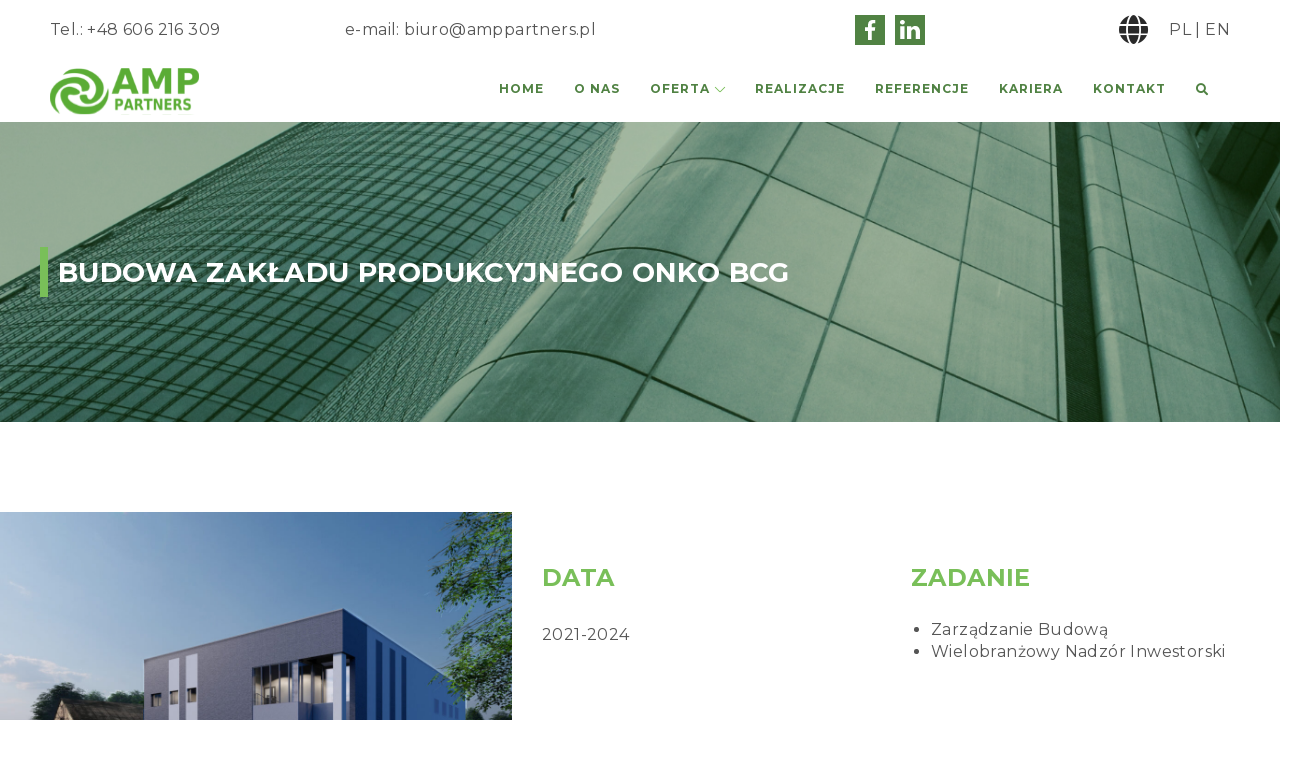

--- FILE ---
content_type: text/html; charset=UTF-8
request_url: https://amppartners.pl/realizacje/budowa-zakladu-produkcyjnego-onko-bcg/
body_size: 12717
content:
<!DOCTYPE html>
<html lang="pl-PL">
<head>
<meta charset="UTF-8" />
<meta name="viewport" content="width=device-width, initial-scale=1">
<link rel="profile" href="https://gmpg.org/xfn/11" />
<link rel="pingback" href="https://amppartners.pl/xmlrpc.php" />
<title>Budowa zakładu produkcyjnego ONKO BCG &#8211; AMP Partners</title>
<meta name='robots' content='max-image-preview:large' />
<link rel="alternate" hreflang="en" href="https://amppartners.pl/realizacje/construction-of-onko-bcg-production-facility/?lang=en" />
<link rel="alternate" hreflang="pl" href="https://amppartners.pl/realizacje/budowa-zakladu-produkcyjnego-onko-bcg/" />
<link rel="alternate" hreflang="x-default" href="https://amppartners.pl/realizacje/budowa-zakladu-produkcyjnego-onko-bcg/" />
<script id="cookieyes" type="text/javascript" src="https://cdn-cookieyes.com/client_data/9cfaaad7f428db71e28cfa10/script.js"></script><link rel='dns-prefetch' href='//fonts.googleapis.com' />
<link rel='dns-prefetch' href='//s.w.org' />
<link href='https://fonts.gstatic.com' crossorigin rel='preconnect' />
<link rel="alternate" type="application/rss+xml" title="AMP Partners &raquo; Kanał z wpisami" href="https://amppartners.pl/feed/" />
<link rel="alternate" type="application/rss+xml" title="AMP Partners &raquo; Kanał z komentarzami" href="https://amppartners.pl/comments/feed/" />
		<script type="text/javascript">
			window._wpemojiSettings = {"baseUrl":"https:\/\/s.w.org\/images\/core\/emoji\/13.1.0\/72x72\/","ext":".png","svgUrl":"https:\/\/s.w.org\/images\/core\/emoji\/13.1.0\/svg\/","svgExt":".svg","source":{"concatemoji":"https:\/\/amppartners.pl\/wp-includes\/js\/wp-emoji-release.min.js?ver=5.8.12"}};
			!function(e,a,t){var n,r,o,i=a.createElement("canvas"),p=i.getContext&&i.getContext("2d");function s(e,t){var a=String.fromCharCode;p.clearRect(0,0,i.width,i.height),p.fillText(a.apply(this,e),0,0);e=i.toDataURL();return p.clearRect(0,0,i.width,i.height),p.fillText(a.apply(this,t),0,0),e===i.toDataURL()}function c(e){var t=a.createElement("script");t.src=e,t.defer=t.type="text/javascript",a.getElementsByTagName("head")[0].appendChild(t)}for(o=Array("flag","emoji"),t.supports={everything:!0,everythingExceptFlag:!0},r=0;r<o.length;r++)t.supports[o[r]]=function(e){if(!p||!p.fillText)return!1;switch(p.textBaseline="top",p.font="600 32px Arial",e){case"flag":return s([127987,65039,8205,9895,65039],[127987,65039,8203,9895,65039])?!1:!s([55356,56826,55356,56819],[55356,56826,8203,55356,56819])&&!s([55356,57332,56128,56423,56128,56418,56128,56421,56128,56430,56128,56423,56128,56447],[55356,57332,8203,56128,56423,8203,56128,56418,8203,56128,56421,8203,56128,56430,8203,56128,56423,8203,56128,56447]);case"emoji":return!s([10084,65039,8205,55357,56613],[10084,65039,8203,55357,56613])}return!1}(o[r]),t.supports.everything=t.supports.everything&&t.supports[o[r]],"flag"!==o[r]&&(t.supports.everythingExceptFlag=t.supports.everythingExceptFlag&&t.supports[o[r]]);t.supports.everythingExceptFlag=t.supports.everythingExceptFlag&&!t.supports.flag,t.DOMReady=!1,t.readyCallback=function(){t.DOMReady=!0},t.supports.everything||(n=function(){t.readyCallback()},a.addEventListener?(a.addEventListener("DOMContentLoaded",n,!1),e.addEventListener("load",n,!1)):(e.attachEvent("onload",n),a.attachEvent("onreadystatechange",function(){"complete"===a.readyState&&t.readyCallback()})),(n=t.source||{}).concatemoji?c(n.concatemoji):n.wpemoji&&n.twemoji&&(c(n.twemoji),c(n.wpemoji)))}(window,document,window._wpemojiSettings);
		</script>
		<style type="text/css">
img.wp-smiley,
img.emoji {
	display: inline !important;
	border: none !important;
	box-shadow: none !important;
	height: 1em !important;
	width: 1em !important;
	margin: 0 .07em !important;
	vertical-align: -0.1em !important;
	background: none !important;
	padding: 0 !important;
}
</style>
	<link rel='stylesheet' id='wp-block-library-css'  href='https://amppartners.pl/wp-includes/css/dist/block-library/style.min.css?ver=5.8.12' type='text/css' media='all' />
<link rel='stylesheet' id='extendify-sdk-utility-classes-css'  href='https://amppartners.pl/wp-content/plugins/redux-framework/redux-core/extendify-sdk/public/build/extendify-utilities.css?ver=13.4' type='text/css' media='all' />
<link rel='stylesheet' id='contact-form-7-css'  href='https://amppartners.pl/wp-content/plugins/contact-form-7/includes/css/styles.css?ver=5.5.3' type='text/css' media='all' />
<style id='contact-form-7-inline-css' type='text/css'>
.wpcf7 .wpcf7-recaptcha iframe {margin-bottom: 0;}.wpcf7 .wpcf7-recaptcha[data-align="center"] > div {margin: 0 auto;}.wpcf7 .wpcf7-recaptcha[data-align="right"] > div {margin: 0 0 0 auto;}
</style>
<link rel='stylesheet' id='mnmwp-frontend-css-css'  href='https://amppartners.pl/wp-content/plugins/multilevel-navigation-menu/assets/css/mnmwp-front.css?ver=1.0.1' type='text/css' media='' />
<link rel='stylesheet' id='font-awesome-css'  href='https://amppartners.pl/wp-content/plugins/post-carousel-slider-for-visual-composer//css/css/font-awesome.min.css?ver=5.8.12' type='text/css' media='all' />
<link rel='stylesheet' id='responsive-sliding-menu-css'  href='https://amppartners.pl/wp-content/plugins/responsive-sliding-menu/public/css/responsive-sliding-menu-public.css?ver=1.4.2' type='text/css' media='all' />
<link rel='stylesheet' id='tss-css'  href='https://amppartners.pl/wp-content/plugins/testimonial-slider-and-showcase/assets/css/wptestimonial.css?ver=2.1.2' type='text/css' media='all' />
<link rel='stylesheet' id='dashicons-css'  href='https://amppartners.pl/wp-includes/css/dashicons.min.css?ver=5.8.12' type='text/css' media='all' />
<link rel='stylesheet' id='fontawesome-css'  href='https://amppartners.pl/wp-content/plugins/wp-menu-icons/icons/fontawesome/css/font-awesome.min.css?ver=5.8.12' type='text/css' media='all' />
<link rel='stylesheet' id='wpmi-icons-css'  href='https://amppartners.pl/wp-content/plugins/wp-menu-icons/assets/css/wpmi.css?ver=2.1.5' type='text/css' media='all' />
<link rel='stylesheet' id='wpml-legacy-horizontal-list-0-css'  href='//amppartners.pl/wp-content/plugins/sitepress-multilingual-cms/templates/language-switchers/legacy-list-horizontal/style.min.css?ver=1' type='text/css' media='all' />
<link rel='stylesheet' id='wp-mapit-leaflet-css-css'  href='https://amppartners.pl/wp-content/plugins/wp-mapit/wp_mapit/css/leaflet.css?ver=5.8.12' type='text/css' media='all' />
<link rel='stylesheet' id='wp-mapit-leaflet-responsive-popup-css-css'  href='https://amppartners.pl/wp-content/plugins/wp-mapit/wp_mapit/css/leaflet.responsive.popup.css?ver=5.8.12' type='text/css' media='all' />
<link rel='stylesheet' id='wp-mapit-leaflet-gesture-handling-css-css'  href='https://amppartners.pl/wp-content/plugins/wp-mapit/wp_mapit/css/leaflet-gesture-handling.css?ver=5.8.12' type='text/css' media='all' />
<link rel='stylesheet' id='wp-mapit-leaflet-fullscreen-css-css'  href='https://amppartners.pl/wp-content/plugins/wp-mapit/wp_mapit/css/leaflet.fullscreen.css?ver=5.8.12' type='text/css' media='all' />
<link rel='stylesheet' id='wp-mapit-css-css'  href='https://amppartners.pl/wp-content/plugins/wp-mapit/wp_mapit/css/wp_mapit.css?ver=5.8.12' type='text/css' media='all' />
<link rel='stylesheet' id='owl-carousel-css'  href='https://amppartners.pl/wp-content/themes/corano/css/owl.carousel.css?ver=2.3.4' type='text/css' media='all' />
<link rel='stylesheet' id='chosen-css'  href='https://amppartners.pl/wp-content/themes/corano/js/chosen/chosen.css?ver=1.3.0' type='text/css' media='all' />
<link rel='stylesheet' id='fancybox-css'  href='https://amppartners.pl/wp-content/themes/corano/js/fancybox/jquery.fancybox.css?ver=2.1.5' type='text/css' media='all' />
<link rel='stylesheet' id='fancybox-buttons-css'  href='https://amppartners.pl/wp-content/themes/corano/js/fancybox/helpers/jquery.fancybox-buttons.css?ver=1.0.5' type='text/css' media='all' />
<link rel='stylesheet' id='fancybox-thumbs-css'  href='https://amppartners.pl/wp-content/themes/corano/js/fancybox/helpers/jquery.fancybox-thumbs.css?ver=1.0.7' type='text/css' media='all' />
<link rel='stylesheet' id='corano-fonts-css'  href='//fonts.googleapis.com/css?family=Lato%3A300%2C400%2C700&#038;subset=latin%2Clatin-ext' type='text/css' media='all' />
<link rel='stylesheet' id='corano-style-css'  href='https://amppartners.pl/wp-content/themes/corano/style.css?ver=5.8.12' type='text/css' media='all' />
<link rel='stylesheet' id='megamenu-css'  href='https://amppartners.pl/wp-content/themes/corano/css/megamenu_style.css?ver=2.0.4' type='text/css' media='all' />
<link rel='stylesheet' id='pe-icon7stroke-css'  href='https://amppartners.pl/wp-content/themes/corano/css/pe-icon-7-stroke.css' type='text/css' media='all' />
<link rel='stylesheet' id='ionicons-css'  href='https://amppartners.pl/wp-content/themes/corano/css/ionicons.css?ver=2.0.0' type='text/css' media='all' />
<link rel='stylesheet' id='bootstrap-css'  href='https://amppartners.pl/wp-content/themes/corano/css/bootstrap.css?ver=4.1.1' type='text/css' media='all' />
<link rel='stylesheet' id='corano-theme-css'  href='https://amppartners.pl/wp-content/themes/corano/css/theme1.css?ver=1.0.0' type='text/css' media='all' />
<link rel='stylesheet' id='corano-custom-css'  href='https://amppartners.pl/wp-content/themes/corano/css/opt_css.css?ver=1.0.0' type='text/css' media='all' />
<style id='corano-custom-inline-css' type='text/css'>
.vc_custom_1640101781946{padding-bottom: 30px !important;background-image: url(https://amppartners.pl/wp-content/uploads/2021/12/Mask-Group-7.png?id=179) !important;background-position: center !important;background-repeat: no-repeat !important;background-size: cover !important;}.vc_custom_1640100731901{margin-right: 15px !important;}
.vc_custom_1640027676194{margin-top: 10px !important;}.vc_custom_1640028288753{margin-right: 5px !important;}
.vc_custom_1640095012560{padding-left: 10px !important;}.vc_custom_1640095012560{padding-left: 10px !important;}
.vc_custom_1640027676194{margin-top: 10px !important;}.vc_custom_1640028288753{margin-right: 5px !important;}
</style>
<link rel='stylesheet' id='js_composer_front-css'  href='https://amppartners.pl/wp-content/plugins/js_composer/assets/css/js_composer.min.css?ver=6.7.0' type='text/css' media='all' />
<link rel="preload" as="style" href="https://fonts.googleapis.com/css?family=Lato:100,300,400,700,900,100italic,300italic,400italic,700italic,900italic&#038;display=swap&#038;ver=1654262256" /><link rel="stylesheet" href="https://fonts.googleapis.com/css?family=Lato:100,300,400,700,900,100italic,300italic,400italic,700italic,900italic&#038;display=swap&#038;ver=1654262256" media="print" onload="this.media='all'"><noscript><link rel="stylesheet" href="https://fonts.googleapis.com/css?family=Lato:100,300,400,700,900,100italic,300italic,400italic,700italic,900italic&#038;display=swap&#038;ver=1654262256" /></noscript><link rel='stylesheet' id='olympus-google-fonts-css'  href='https://fonts.googleapis.com/css?family=Montserrat%3A100%2C200%2C300%2C400%2C500%2C600%2C700%2C800%2C900%2C100i%2C200i%2C300i%2C400i%2C500i%2C600i%2C700i%2C800i%2C900i&#038;display=swap&#038;subset=all&#038;ver=3.0.7' type='text/css' media='all' />
<script type='text/javascript' src='https://amppartners.pl/wp-includes/js/jquery/jquery.min.js?ver=3.6.0' id='jquery-core-js'></script>
<script type='text/javascript' src='https://amppartners.pl/wp-includes/js/jquery/jquery-migrate.min.js?ver=3.3.2' id='jquery-migrate-js'></script>
<script type='text/javascript' id='wpml-cookie-js-extra'>
/* <![CDATA[ */
var wpml_cookies = {"wp-wpml_current_language":{"value":"pl","expires":1,"path":"\/"}};
var wpml_cookies = {"wp-wpml_current_language":{"value":"pl","expires":1,"path":"\/"}};
/* ]]> */
</script>
<script type='text/javascript' src='https://amppartners.pl/wp-content/plugins/sitepress-multilingual-cms/res/js/cookies/language-cookie.js?ver=4.5.8' id='wpml-cookie-js'></script>
<script type='text/javascript' src='https://amppartners.pl/wp-content/plugins/multilevel-navigation-menu/assets/js/mnmwp-front.js?ver=1.0.1' id='mnmwp-frontend-js-js'></script>
<script type='text/javascript' src='https://amppartners.pl/wp-content/plugins/responsive-sliding-menu/public/js/responsive-sliding-menu-public.js?ver=1.4.2' id='responsive-sliding-menu-js'></script>
<script type='text/javascript' src='https://amppartners.pl/wp-content/plugins/wp-mapit/wp_mapit/js/leaflet.js?ver=5.8.12' id='wp-mapit-leaflet-js-js'></script>
<script type='text/javascript' src='https://amppartners.pl/wp-content/plugins/wp-mapit/wp_mapit/js/leaflet.responsive.popup.js?ver=5.8.12' id='wp-mapit-leaflet-responsive-popup-js-js'></script>
<script type='text/javascript' src='https://amppartners.pl/wp-content/plugins/wp-mapit/wp_mapit/js/leaflet-gesture-handling.js?ver=5.8.12' id='wp-mapit-leaflet-gesture-handling-js-js'></script>
<script type='text/javascript' src='https://amppartners.pl/wp-content/plugins/wp-mapit/wp_mapit/js/Leaflet.fullscreen.min.js?ver=5.8.12' id='wp-mapit-leaflet-fullscreen-js-js'></script>
<script type='text/javascript' id='wp-mapit-js-js-extra'>
/* <![CDATA[ */
var wp_mapit = {"plugin_attribution":"<strong>Developed by <a href=\"http:\/\/wp-mapit.chandnipatel.in\">WP MAPIT<\/a><\/strong> | "};
/* ]]> */
</script>
<script type='text/javascript' src='https://amppartners.pl/wp-content/plugins/wp-mapit/wp_mapit/js/wp_mapit.js?ver=5.8.12' id='wp-mapit-js-js'></script>
<script type='text/javascript' src='https://amppartners.pl/wp-content/plugins/wp-mapit/wp_mapit/js/wp_mapit_multipin.js?ver=5.8.12' id='wp-mapit-multipin-js-js'></script>
<link rel="https://api.w.org/" href="https://amppartners.pl/wp-json/" /><link rel="alternate" type="application/json" href="https://amppartners.pl/wp-json/wp/v2/realizacje/2291" /><link rel="EditURI" type="application/rsd+xml" title="RSD" href="https://amppartners.pl/xmlrpc.php?rsd" />
<link rel="wlwmanifest" type="application/wlwmanifest+xml" href="https://amppartners.pl/wp-includes/wlwmanifest.xml" /> 
<meta name="generator" content="WordPress 5.8.12" />
<link rel="canonical" href="https://amppartners.pl/realizacje/budowa-zakladu-produkcyjnego-onko-bcg/" />
<link rel='shortlink' href='https://amppartners.pl/?p=2291' />
<link rel="alternate" type="application/json+oembed" href="https://amppartners.pl/wp-json/oembed/1.0/embed?url=https%3A%2F%2Famppartners.pl%2Frealizacje%2Fbudowa-zakladu-produkcyjnego-onko-bcg%2F" />
<link rel="alternate" type="text/xml+oembed" href="https://amppartners.pl/wp-json/oembed/1.0/embed?url=https%3A%2F%2Famppartners.pl%2Frealizacje%2Fbudowa-zakladu-produkcyjnego-onko-bcg%2F&#038;format=xml" />
<meta name="framework" content="Redux 4.3.5" /><meta name="generator" content="WPML ver:4.5.8 stt:1,40;" />
<meta name="generator" content="Powered by WPBakery Page Builder - drag and drop page builder for WordPress."/>
<meta name="generator" content="Powered by Slider Revolution 6.5.9 - responsive, Mobile-Friendly Slider Plugin for WordPress with comfortable drag and drop interface." />
<link rel="icon" href="https://amppartners.pl/wp-content/uploads/2022/05/cropped-amp-32x32.png" sizes="32x32" />
<link rel="icon" href="https://amppartners.pl/wp-content/uploads/2022/05/cropped-amp-192x192.png" sizes="192x192" />
<link rel="apple-touch-icon" href="https://amppartners.pl/wp-content/uploads/2022/05/cropped-amp-180x180.png" />
<meta name="msapplication-TileImage" content="https://amppartners.pl/wp-content/uploads/2022/05/cropped-amp-270x270.png" />
<script type="text/javascript">function setREVStartSize(e){
			//window.requestAnimationFrame(function() {				 
				window.RSIW = window.RSIW===undefined ? window.innerWidth : window.RSIW;	
				window.RSIH = window.RSIH===undefined ? window.innerHeight : window.RSIH;	
				try {								
					var pw = document.getElementById(e.c).parentNode.offsetWidth,
						newh;
					pw = pw===0 || isNaN(pw) ? window.RSIW : pw;
					e.tabw = e.tabw===undefined ? 0 : parseInt(e.tabw);
					e.thumbw = e.thumbw===undefined ? 0 : parseInt(e.thumbw);
					e.tabh = e.tabh===undefined ? 0 : parseInt(e.tabh);
					e.thumbh = e.thumbh===undefined ? 0 : parseInt(e.thumbh);
					e.tabhide = e.tabhide===undefined ? 0 : parseInt(e.tabhide);
					e.thumbhide = e.thumbhide===undefined ? 0 : parseInt(e.thumbhide);
					e.mh = e.mh===undefined || e.mh=="" || e.mh==="auto" ? 0 : parseInt(e.mh,0);		
					if(e.layout==="fullscreen" || e.l==="fullscreen") 						
						newh = Math.max(e.mh,window.RSIH);					
					else{					
						e.gw = Array.isArray(e.gw) ? e.gw : [e.gw];
						for (var i in e.rl) if (e.gw[i]===undefined || e.gw[i]===0) e.gw[i] = e.gw[i-1];					
						e.gh = e.el===undefined || e.el==="" || (Array.isArray(e.el) && e.el.length==0)? e.gh : e.el;
						e.gh = Array.isArray(e.gh) ? e.gh : [e.gh];
						for (var i in e.rl) if (e.gh[i]===undefined || e.gh[i]===0) e.gh[i] = e.gh[i-1];
											
						var nl = new Array(e.rl.length),
							ix = 0,						
							sl;					
						e.tabw = e.tabhide>=pw ? 0 : e.tabw;
						e.thumbw = e.thumbhide>=pw ? 0 : e.thumbw;
						e.tabh = e.tabhide>=pw ? 0 : e.tabh;
						e.thumbh = e.thumbhide>=pw ? 0 : e.thumbh;					
						for (var i in e.rl) nl[i] = e.rl[i]<window.RSIW ? 0 : e.rl[i];
						sl = nl[0];									
						for (var i in nl) if (sl>nl[i] && nl[i]>0) { sl = nl[i]; ix=i;}															
						var m = pw>(e.gw[ix]+e.tabw+e.thumbw) ? 1 : (pw-(e.tabw+e.thumbw)) / (e.gw[ix]);					
						newh =  (e.gh[ix] * m) + (e.tabh + e.thumbh);
					}
					var el = document.getElementById(e.c);
					if (el!==null && el) el.style.height = newh+"px";					
					el = document.getElementById(e.c+"_wrapper");
					if (el!==null && el) {
						el.style.height = newh+"px";
						el.style.display = "block";
					}
				} catch(e){
					console.log("Failure at Presize of Slider:" + e)
				}					   
			//});
		  };</script>
	<!-- Fonts Plugin CSS - https://fontsplugin.com/ -->
	<style>
		:root {
--font-base: Montserrat;
--font-headings: Montserrat;
--font-input: Montserrat;
}
body, #content, .entry-content, .post-content, .page-content, .post-excerpt, .entry-summary, .entry-excerpt, .widget-area, .widget, .sidebar, #sidebar, footer, .footer, #footer, .site-footer {
font-family: "Montserrat";
 }
#site-title, .site-title, #site-title a, .site-title a, .entry-title, .entry-title a, h1, h2, h3, h4, h5, h6, .widget-title {
font-family: "Montserrat";
 }
button, .button, input, select, textarea, .wp-block-button, .wp-block-button__link {
font-family: "Montserrat";
 }
#site-title, .site-title, #site-title a, .site-title a, #site-logo, #site-logo a, #logo, #logo a, .logo, .logo a {
font-family: "Montserrat";
 }
#site-description, .site-description {
font-family: "Montserrat";
 }
	</style>
	<!-- Fonts Plugin CSS -->
	<noscript><style> .wpb_animate_when_almost_visible { opacity: 1; }</style></noscript></head>
<body class="realizacje-template-default single single-realizacje postid-2291 wpb-js-composer js-comp-ver-6.7.0 vc_responsive">
	<div class="wrapper">
	<div class="page-wrapper">
				<div class="header-container main-header  has-mobile-layout">
			<div class="header">
				<div class="header-content">
														<div class="header-composer">
										<div class="container">
											<div data-vc-full-width="true" data-vc-full-width-init="false" data-vc-stretch-content="true" class="vc_row wpb_row vc_row-fluid vc_row-no-padding"><div class="wpb_column vc_column_container vc_col-sm-12"><div class="vc_column-inner"><div class="wpb_wrapper"><div class="vc_row wpb_row vc_inner vc_row-fluid mw-1200 h-40px vc_row-o-content-middle vc_row-flex"><div class="wpb_column vc_column_container vc_col-sm-3"><div class="vc_column-inner"><div class="wpb_wrapper">
	<div class="wpb_text_column wpb_content_element " >
		<div class="wpb_wrapper">
			<p>Tel.: <a href="tel:+48 606 216 309">+48 606 216 309</a></p>

		</div>
	</div>
</div></div></div><div class="wpb_column vc_column_container vc_col-sm-3"><div class="vc_column-inner"><div class="wpb_wrapper">
	<div class="wpb_text_column wpb_content_element " >
		<div class="wpb_wrapper">
			<p>e-mail: <a href="mailto:biuro@amppartners.pl">biuro@amppartners.pl</a></p>

		</div>
	</div>
</div></div></div><div class="d-flex justify-end wpb_column vc_column_container vc_col-sm-3"><div class="vc_column-inner"><div class="wpb_wrapper">
	<div  class="wpb_single_image wpb_content_element vc_align_right   mb-0 custom-size mr-5-bnb">
		
		<figure class="wpb_wrapper vc_figure">
			<a href="https://www.facebook.com/AMP-Special-Group-111332431585431" target="_blank" class="vc_single_image-wrapper   vc_box_border_grey"><img width="30" height="30" src="https://amppartners.pl/wp-content/uploads/2022/04/Group-455-1.png" class="vc_single_image-img attachment-thumbnail" alt="" loading="lazy" srcset="https://amppartners.pl/wp-content/uploads/2022/04/Group-455-1.png 30w, https://amppartners.pl/wp-content/uploads/2022/04/Group-455-1-16x16.png 16w" sizes="(max-width: 30px) 100vw, 30px" /></a>
		</figure>
	</div>

	<div  class="wpb_single_image wpb_content_element vc_align_right   mb-0 custom-size mr-5-bnb">
		
		<figure class="wpb_wrapper vc_figure">
			<a href="https://www.linkedin.com/company/amp-special-group" target="_blank" class="vc_single_image-wrapper   vc_box_border_grey"><img width="30" height="30" src="https://amppartners.pl/wp-content/uploads/2022/04/Group-457.png" class="vc_single_image-img attachment-thumbnail" alt="" loading="lazy" srcset="https://amppartners.pl/wp-content/uploads/2022/04/Group-457.png 30w, https://amppartners.pl/wp-content/uploads/2022/04/Group-457-16x16.png 16w" sizes="(max-width: 30px) 100vw, 30px" /></a>
		</figure>
	</div>
</div></div></div><div class="d-flex justify-end align-center wpb_column vc_column_container vc_col-sm-3"><div class="vc_column-inner"><div class="wpb_wrapper"><div class="vc_icon_element vc_icon_element-outer vc_custom_1640028288753 float-left mb-0 custom-size vc_icon_element-align-left"><div class="vc_icon_element-inner vc_icon_element-color-black vc_icon_element-size-md vc_icon_element-style- vc_icon_element-background-color-grey" ><span class="vc_icon_element-icon fas fa-globe" ></span></div></div>
	<div class="wpb_text_column wpb_content_element " >
		<div class="wpb_wrapper">
			<p><a href="?lang=pl">PL</a> | <a href="?lang=en">EN</a></p>

		</div>
	</div>
</div></div></div></div></div></div></div></div><div class="vc_row-full-width vc_clearfix"></div><div data-vc-full-width="true" data-vc-full-width-init="false" data-vc-stretch-content="true" class="vc_row wpb_row vc_row-fluid vc_custom_1640027676194 vc_row-no-padding"><div class="wpb_column vc_column_container vc_col-sm-12"><div class="vc_column-inner"><div class="wpb_wrapper"><div class="vc_row wpb_row vc_inner vc_row-fluid mw-1200 navbar-main vc_row-o-content-middle vc_row-flex"><div class="wpb_column vc_column_container vc_col-sm-2"><div class="vc_column-inner"><div class="wpb_wrapper">
	<div id="latajace-logo" class="wpb_single_image wpb_content_element vc_align_left">
		
		<figure class="wpb_wrapper vc_figure">
			<a href="https://amppartners.pl/" target="_self" class="vc_single_image-wrapper   vc_box_border_grey"><img width="150" height="150" src="https://amppartners.pl/wp-content/uploads/2021/12/amp-logos-1.svg" class="vc_single_image-img attachment-thumbnail" alt="" loading="lazy" srcset="https://amppartners.pl/wp-content/uploads//2021/12/amp-logos-1.svg 150w, https://amppartners.pl/wp-content/uploads//2021/12/amp-logos-1.svg 300w, https://amppartners.pl/wp-content/uploads//2021/12/amp-logos-1.svg 1024w" sizes="(max-width: 150px) 100vw, 150px" /></a>
		</figure>
	</div>
</div></div></div><div class="wpb_column vc_column_container vc_col-sm-10"><div class="vc_column-inner"><div class="wpb_wrapper"><div id="mnmwp-main-menu" class="mnmwp-menu-nav"><ul id="menu-menu-glowne" class="mnmwp-menu" tabindex="0"><li id="menu-item-37" class="menu-item menu-item-type-post_type menu-item-object-page menu-item-home first menu-item-37"><a href="https://amppartners.pl/" data-ps2id-api="true">Home</a></li>
<li id="menu-item-1293" class="menu-item menu-item-type-post_type menu-item-object-page menu-item-1293"><a href="https://amppartners.pl/o-nas/" data-ps2id-api="true">O nas</a></li>
<li id="menu-item-336" class="menu-item menu-item-type-custom menu-item-object-custom menu-item-home menu-item-has-children menu-item-336"><a href="https://amppartners.pl#oferta" data-ps2id-api="true">Oferta</a>
<ul class="sub-menu">
	<li id="menu-item-326" class="menu-item menu-item-type-post_type menu-item-object-page menu-item-326"><a href="https://amppartners.pl/oferta/budownictwo-ekologiczne/" data-ps2id-api="true">BUDOWNICTWO EKOLOGICZNE</a></li>
	<li id="menu-item-327" class="menu-item menu-item-type-post_type menu-item-object-page menu-item-327"><a href="https://amppartners.pl/oferta/uslugi-swiadczone-za-pomoca-dronow/" data-ps2id-api="true">USŁUGI ŚWIADCZONE ZA POMOCĄ DRONÓW</a></li>
	<li id="menu-item-328" class="menu-item menu-item-type-post_type menu-item-object-page menu-item-328"><a href="https://amppartners.pl/oferta/nadzory-bankowe/" data-ps2id-api="true">NADZORY BANKOWE</a></li>
	<li id="menu-item-329" class="menu-item menu-item-type-post_type menu-item-object-page menu-item-329"><a href="https://amppartners.pl/oferta/koordynacja-najemcow/" data-ps2id-api="true">KOORDYNACJA NAJEMCÓW</a></li>
	<li id="menu-item-330" class="menu-item menu-item-type-post_type menu-item-object-page menu-item-330"><a href="https://amppartners.pl/oferta/certyfikacja-breeam-leed/" data-ps2id-api="true">CERTYFIKACJA BREEAM, LEED</a></li>
	<li id="menu-item-331" class="menu-item menu-item-type-post_type menu-item-object-page menu-item-331"><a href="https://amppartners.pl/oferta/analizy-budowlane-obiektowi-projektow/" data-ps2id-api="true">ANALIZY BUDOWLANE OBIEKTÓW I PROJEKTÓW</a></li>
	<li id="menu-item-332" class="menu-item menu-item-type-post_type menu-item-object-page menu-item-332"><a href="https://amppartners.pl/oferta/organizacja-przetargow-i-zarzadzanie-kosztami/" data-ps2id-api="true">ORGANIZACJA PRZETARGÓW I ZARZĄDZANIE KOSZTAMI</a></li>
	<li id="menu-item-333" class="menu-item menu-item-type-post_type menu-item-object-page menu-item-333"><a href="https://amppartners.pl/oferta/dokumentacja-projektowa/" data-ps2id-api="true">DOKUMENTACJA PROJEKTOWA</a></li>
	<li id="menu-item-334" class="menu-item menu-item-type-post_type menu-item-object-page menu-item-334"><a href="https://amppartners.pl/oferta/inwestor-zastepczy-inzynier-kontraktu/" data-ps2id-api="true">INWESTOR ZASTĘPCZY / INŻYNIER KONTRAKTU</a></li>
	<li id="menu-item-335" class="menu-item menu-item-type-post_type menu-item-object-page menu-item-335"><a href="https://amppartners.pl/oferta/inspektor-nadzoru/" data-ps2id-api="true">Nadzór Inwestorski</a></li>
</ul>
</li>
<li id="menu-item-33" class="menu-item menu-item-type-post_type menu-item-object-page menu-item-33"><a href="https://amppartners.pl/realizacje_page/" data-ps2id-api="true">Realizacje</a></li>
<li id="menu-item-201" class="menu-item menu-item-type-post_type menu-item-object-page menu-item-201"><a href="https://amppartners.pl/referencje/" data-ps2id-api="true">Referencje</a></li>
<li id="menu-item-34" class="menu-item menu-item-type-post_type menu-item-object-page menu-item-34"><a href="https://amppartners.pl/?page_id=23" data-ps2id-api="true">Kariera</a></li>
<li id="menu-item-32" class="menu-item menu-item-type-post_type menu-item-object-page menu-item-32"><a href="https://amppartners.pl/kontakt/" data-ps2id-api="true">Kontakt</a></li>
<li id="menu-item-217" class="menu-item menu-item-type-post_type menu-item-object-page last menu-item-217"><a href="https://amppartners.pl/szukaj/" data-ps2id-api="true"><i style="font-size:1em;" class="wpmi-icon wpmi-position-before wpmi-align-middle wpmi-size-1 fa fa-search"></i><span class="test">Szukaj</span></a></li>
</ul></div>				<script type="text/javascript">
					(function($) {
						function mnmwp_window_resize() {
					        if ($(window).width() < 767) {
					        	$('html').addClass('is_mobile');
					        }
					        else {
					        	$('html').removeClass('is_mobile');
					        }
					    }
					    $(document).ready( function() {
					        $(window).resize(mnmwp_window_resize);
					        mnmwp_window_resize();
					    });
					})(jQuery);   
				</script>

				<style>
					/*--- For Desktop ---*/
					/*-- First Level --*/
					#mnmwp-main-menu {background: #ffffff; width: #333333; padding: 0 #dddddd;}
					#mnmwp-main-menu > ul > li{background: #ffffff;}
					#mnmwp-main-menu > ul > li:hover{background: #ffffff;}
					#mnmwp-main-menu ul li a {color: #79bf59;}
					#mnmwp-main-menu ul li a:hover {color: #4a9e4b;}
					#mnmwp-main-menu > ul > li.current-menu-item, #mnmwp-main-menu > ul > li.current-menu-ancestor {background: #ffffff;}
					#mnmwp-main-menu > ul > li.current-menu-item > a, #mnmwp-main-menu > ul > li.current-menu-ancestor > a{color: #79bf59;}

					/*-- Icon Color --*/
					#mnmwp-main-menu ul li.has-sub > a:after, #mnmwp-main-menu ul li.has-sub > a:before {background: #79bf59;}
					#mnmwp-main-menu ul li.has-sub:hover > a:after, #mnmwp-main-menu ul li.has-sub:hover > a:before {background: #4a9e4b;}
					#mnmwp-main-menu ul li.current-menu-item.has-sub > a:after, 
					#mnmwp-main-menu ul li.current-menu-item.has-sub > a:before, 
					#mnmwp-main-menu ul li.current-menu-item.has-sub:hover > a:after, 
					#mnmwp-main-menu ul li.current-menu-item.has-sub:hover > a:before, 
					#mnmwp-main-menu ul li.current-menu-ancestor.has-sub > a:after, 
					#mnmwp-main-menu ul li.current-menu-ancestor.has-sub > a:before
					{background: #79bf59;}

					/*-- Second Level --*/
					#mnmwp-main-menu ul ul li a{background: #ffffff;color: #79bf59;}
					#mnmwp-main-menu ul ul > li:hover > a {background: #ffffff;color: #4a9e4b;}
					
					#mnmwp-main-menu ul ul li.current-menu-item > a, #mnmwp-main-menu ul li.current-menu-ancestor ul li.current-menu-ancestor > a{background: #ffffff;color: #79bf59;}

					/*-- Icon Color --*/
					#mnmwp-main-menu ul ul li.has-sub > a:after, #mnmwp-main-menu ul ul li.has-sub > a:before {background: #79bf59;}
					#mnmwp-main-menu ul ul li.has-sub:hover > a:after, 
					#mnmwp-main-menu ul ul li.has-sub:hover > a:before {background: #4a9e4b;}
					#mnmwp-main-menu ul li.current-menu-ancestor.has-sub ul li.current-menu-ancestor.has-sub > a:after, 
					#mnmwp-main-menu ul li.current-menu-ancestor.has-sub ul li.current-menu-ancestor.has-sub > a:before, 
					#mnmwp-main-menu ul li.current-menu-ancestor.has-sub ul li.current-menu-ancestor.has-sub:hover > a:after, 
					#mnmwp-main-menu ul li.current-menu-ancestor.has-sub ul li.current-menu-ancestor.has-sub:hover > a:before
					{background: #79bf59;}

					
					/*-- Rest All Level --*/
					#mnmwp-main-menu ul ul ul li a{background: #ffffff;color: #79bf59;}
					#mnmwp-main-menu ul ul ul li:hover > a {background: #ffffff;color: #4a9e4b;}
					#mnmwp-main-menu ul ul ul li.current-menu-item > a, #mnmwp-main-menu ul li.current-menu-ancestor ul li.current-menu-ancestor ul li.current-menu-ancestor.has-sub > a,
					#mnmwp-main-menu ul ul ul li.current-menu-item > a, #mnmwp-main-menu ul li.current-menu-ancestor ul li.current-menu-ancestor ul li.current-menu-item.has-sub > a
					{background: #ffffff;color: #79bf59;}

					#mnmwp-main-menu ul ul ul li.current-menu-item > a, #mnmwp-main-menu ul li.current-menu-ancestor ul li.current-menu-ancestor ul li.current-menu-ancestor ul li.current-menu-ancestor.has-sub > a,
					#mnmwp-main-menu ul ul ul li.current-menu-item > a, #mnmwp-main-menu ul li.current-menu-ancestor ul li.current-menu-ancestor ul li.current-menu-ancestor ul li.current-menu-item.has-sub > a
					{background: #ffffff;color: #79bf59;}
					#mnmwp-main-menu ul ul ul li.current-menu-item > a, #mnmwp-main-menu ul li.current-menu-ancestor ul li.current-menu-ancestor ul li.current-menu-ancestor ul li.current-menu-ancestor ul li.current-menu-item.has-sub > a
					{background: #ffffff;color: #79bf59;}

					/*-- Icon Color --*/
					#mnmwp-main-menu ul ul ul li.has-sub > a:after, #mnmwp-main-menu ul ul ul li.has-sub > a:before {background: #79bf59;}
					#mnmwp-main-menu ul ul ul li.has-sub:hover > a:after, #mnmwp-main-menu ul ul ul li.has-sub:hover > a:before {background: #4a9e4b;}
					#mnmwp-main-menu ul li.current-menu-ancestor.has-sub ul li.current-menu-ancestor.has-sub ul li.current-menu-ancestor.has-sub a:after, 
					#mnmwp-main-menu ul li.current-menu-ancestor.has-sub ul li.current-menu-ancestor.has-sub ul li.current-menu-ancestor.has-sub a:before, 
					#mnmwp-main-menu ul li.current-menu-ancestor.has-sub ul li.current-menu-ancestor.has-sub ul li.current-menu-ancestor.has-sub:hover a:after, 
					#mnmwp-main-menu ul li.current-menu-ancestor.has-sub ul li.current-menu-ancestor.has-sub ul li.current-menu-ancestor.has-sub:hover a:before
					{background: #79bf59;}
					#mnmwp-main-menu ul li.current-menu-ancestor.has-sub ul li.current-menu-ancestor.has-sub ul li.current-menu-ancestor.has-sub ul li.has-sub > a:after, 
					#mnmwp-main-menu ul li.current-menu-ancestor.has-sub ul li.current-menu-ancestor.has-sub ul li.current-menu-ancestor.has-sub ul li.has-sub > a:before 
					{background: #79bf59;}
					#mnmwp-main-menu ul li.current-menu-ancestor.has-sub ul li.current-menu-ancestor.has-sub ul li.current-menu-ancestor.has-sub ul li.current-menu-ancestor.has-sub > a:after, 
					#mnmwp-main-menu ul li.current-menu-ancestor.has-sub ul li.current-menu-ancestor.has-sub ul li.current-menu-ancestor.has-sub ul li.current-menu-ancestor.has-sub > a:before 
					{background: #79bf59;}
					#mnmwp-main-menu ul li.current-menu-ancestor.has-sub ul li.current-menu-ancestor.has-sub ul li.current-menu-ancestor.has-sub ul li.current-menu-ancestor.has-sub:hover > a:after, 
					#mnmwp-main-menu ul li.current-menu-ancestor.has-sub ul li.current-menu-ancestor.has-sub ul li.current-menu-ancestor.has-sub ul li.current-menu-ancestor.has-sub:hover > a:before 
					{background: #79bf59;}
					#mnmwp-main-menu ul li.current-menu-ancestor.has-sub ul li.current-menu-ancestor.has-sub ul li.current-menu-ancestor.has-sub ul li.has-sub:hover > a:after, 
					#mnmwp-main-menu ul li.current-menu-ancestor.has-sub ul li.current-menu-ancestor.has-sub ul li.current-menu-ancestor.has-sub ul li.has-sub:hover > a:before
					{background: #4a9e4b;}
					#mnmwp-main-menu > ul > li.current-menu-ancestor.has-sub ul > li.current-menu-ancestor.has-sub ul > li.current-menu-item.has-sub > a:after, 
					#mnmwp-main-menu > ul > li.current-menu-ancestor.has-sub ul > li.current-menu-ancestor.has-sub ul > li.current-menu-item.has-sub > a:before 
					{background: #79bf59;}
					#mnmwp-main-menu ul li.current-menu-ancestor.has-sub ul li.current-menu-ancestor.has-sub ul li.current-menu-ancestor.has-sub ul li.current-menu-item.has-sub > a:after, 
					#mnmwp-main-menu ul li.current-menu-ancestor.has-sub ul li.current-menu-ancestor.has-sub ul li.current-menu-ancestor.has-sub ul li.current-menu-item.has-sub > a:before 
					{background: #79bf59;}
					#mnmwp-main-menu ul li.current-menu-ancestor.has-sub ul li.current-menu-ancestor.has-sub ul li.current-menu-ancestor.has-sub ul li.current-menu-item.has-sub:hover > a:after, 
					#mnmwp-main-menu ul li.current-menu-ancestor.has-sub ul li.current-menu-ancestor.has-sub ul li.current-menu-ancestor.has-sub ul li.current-menu-item.has-sub:hover > a:before
					{background: #79bf59;}
					
					/*--- For Mobile ---*/
					/*-- First Level --*/
					.is_mobile #mnmwp-main-menu #mnm-menu-button .btn.menu-btn span, 
					.is_mobile #mnmwp-main-menu ul li .mnm-submenu-button:before, 
					.is_mobile #mnmwp-main-menu ul li .mnm-submenu-button:after{background: #79bf59;}
					.is_mobile #mnmwp-main-menu > ul > li:hover {background: none;}
					.is_mobile #mnmwp-main-menu ul li:hover > a{background: #ffffff;color: #4a9e4b;}

					.is_mobile #mnmwp-main-menu ul li.current-menu-ancestor:hover > a, 
					.is_mobile #mnmwp-main-menu ul li.current-menu-item:hover > a {background: #ffffff;color: #79bf59;}
					
					/*-- Second Level --*/
					.is_mobile #mnmwp-main-menu ul ul li:hover > a{background: #ffffff;color: #4a9e4b;}
					.is_mobile #mnmwp-main-menu ul ul li.current-menu-ancestor:hover > a, 
					.is_mobile #mnmwp-main-menu ul ul li.current-menu-item:hover > a{background: #ffffff;color: #79bf59;}
					
					/*-- Rest All Level --*/
					.is_mobile #mnmwp-main-menu ul ul ul li:hover > a{background: #ffffff;color: #4a9e4b;}
					.is_mobile #mnmwp-main-menu ul ul ul li.current-menu-ancestor:hover > a,
					.is_mobile #mnmwp-main-menu ul ul ul li.current-menu-item:hover > a
					{background: #ffffff;color: #79bf59;}
					

					/*-- Icon CSS --*/
					.is_mobile #mnmwp-main-menu ul > li.has-sub > .mnm-submenu-button.mnm-submenu-opened:before, 
					.is_mobile #mnmwp-main-menu ul > li.has-sub > .mnm-submenu-button.mnm-submenu-opened:after,
					.is_mobile #mnmwp-main-menu ul > li.has-sub > .mnm-submenu-opened.mnm-submenu-opened:before,
					.is_mobile #mnmwp-main-menu ul > li.has-sub:hover > .mnm-submenu-opened:after{background:#4a9e4b;}
					.is_mobile #mnmwp-main-menu ul ul li .mnm-submenu-button:before, 
					.is_mobile #mnmwp-main-menu ul ul li .mnm-submenu-button:after{background: #79bf59;}
					.is_mobile #mnmwp-main-menu ul ul > li.has-sub > .mnm-submenu-opened.mnm-submenu-opened:before,
					.is_mobile #mnmwp-main-menu ul ul > li.has-sub > .mnm-submenu-opened.mnm-submenu-opened:after {background: #4a9e4b;}
					.is_mobile #mnmwp-main-menu ul ul ul li .mnm-submenu-button:before, 
					.is_mobile #mnmwp-main-menu ul ul ul li .mnm-submenu-button:after{background: #79bf59;}
					.is_mobile #mnmwp-main-menu ul ul ul > li.has-sub > .mnm-submenu-opened.mnm-submenu-opened:before,
					.is_mobile #mnmwp-main-menu ul ul ul > li.has-sub > .mnm-submenu-opened.mnm-submenu-opened:after {background: #4a9e4b;}


					/*- First Level Icon -*/
					.is_mobile #mnmwp-main-menu ul li.current-menu-item.has-sub > .mnm-submenu-button:after, 
					.is_mobile #mnmwp-main-menu ul li.current-menu-item.has-sub > .mnm-submenu-button:before, 
					.is_mobile #mnmwp-main-menu ul li.current-menu-item.has-sub > .mnm-submenu-button.mnm-submenu-opened:after, 
					.is_mobile #mnmwp-main-menu ul li.current-menu-item.has-sub > .mnm-submenu-button.mnm-submenu-opened:before, 
					.is_mobile #mnmwp-main-menu ul li.current-menu-ancestor.has-sub > .mnm-submenu-button:after, 
					.is_mobile #mnmwp-main-menu ul li.current-menu-ancestor.has-sub > .mnm-submenu-button:before
					{background: #79bf59;}
					/*- Second Level Icon -*/
					.is_mobile #mnmwp-main-menu ul li.current-menu-ancestor.has-sub ul li.current-menu-ancestor.has-sub > .mnm-submenu-button:after, 
					.is_mobile #mnmwp-main-menu ul li.current-menu-ancestor.has-sub ul li.current-menu-ancestor.has-sub > .mnm-submenu-button:before, 
					.is_mobile #mnmwp-main-menu ul li.current-menu-ancestor.has-sub ul li.current-menu-ancestor.has-sub > .mnm-submenu-button.mnm-submenu-opened:after, 
					.is_mobile #mnmwp-main-menu ul li.current-menu-ancestor.has-sub ul li.current-menu-ancestor.has-sub > .mnm-submenu-button.mnm-submenu-opened:before
					{background: #79bf59;}
					/*- Rest Level Icon -*/

					.is_mobile #mnmwp-main-menu ul li.current-menu-ancestor.has-sub ul li.current-menu-ancestor.has-sub ul li.current-menu-ancestor.has-sub .mnm-submenu-button:after, 
					.is_mobile #mnmwp-main-menu ul li.current-menu-ancestor.has-sub ul li.current-menu-ancestor.has-sub ul li.current-menu-ancestor.has-sub .mnm-submenu-button:before
					{background: #79bf59;}
					.is_mobile #mnmwp-main-menu ul li.current-menu-ancestor.has-sub ul li.current-menu-ancestor.has-sub ul li.current-menu-ancestor.has-sub > .mnm-submenu-button.mnm-submenu-opened:after, 
					.is_mobile #mnmwp-main-menu ul li.current-menu-ancestor.has-sub ul li.current-menu-ancestor.has-sub ul li.current-menu-ancestor.has-sub > .mnm-submenu-button.mnm-submenu-opened:before
					{background: #79bf59;}


					.is_mobile #mnmwp-main-menu ul li.current-menu-ancestor.has-sub ul li.current-menu-ancestor.has-sub ul li.current-menu-ancestor.has-sub ul li.has-sub > .mnm-submenu-button:after, 
					.is_mobile #mnmwp-main-menu ul li.current-menu-ancestor.has-sub ul li.current-menu-ancestor.has-sub ul li.current-menu-ancestor.has-sub ul li.has-sub > .mnm-submenu-button:before 
					{background: #79bf59;}
					.is_mobile #mnmwp-main-menu ul li.current-menu-ancestor.has-sub ul li.current-menu-ancestor.has-sub ul li.current-menu-ancestor.has-sub ul li.current-menu-ancestor.has-sub > .mnm-submenu-button:after, 
					.is_mobile #mnmwp-main-menu ul li.current-menu-ancestor.has-sub ul li.current-menu-ancestor.has-sub ul li.current-menu-ancestor.has-sub ul li.current-menu-ancestor.has-sub > .mnm-submenu-button:before 
					{background: #79bf59;}

					.is_mobile #mnmwp-main-menu ul li.current-menu-ancestor.has-sub ul li.current-menu-ancestor.has-sub ul li.current-menu-ancestor.has-sub ul li.current-menu-ancestor.has-sub > .mnm-submenu-button.mnm-submenu-opened:after, 
					.is_mobile #mnmwp-main-menu ul li.current-menu-ancestor.has-sub ul li.current-menu-ancestor.has-sub ul li.current-menu-ancestor.has-sub ul li.current-menu-ancestor.has-sub > .mnm-submenu-button.mnm-submenu-opened:before 
					{background: #79bf59;}
					.is_mobile #mnmwp-main-menu ul li.current-menu-ancestor.has-sub ul li.current-menu-ancestor.has-sub ul li.current-menu-ancestor.has-sub ul li.has-sub > .mnm-submenu-button.mnm-submenu-opened:after, 
					.is_mobile #mnmwp-main-menu ul li.current-menu-ancestor.has-sub ul li.current-menu-ancestor.has-sub ul li.current-menu-ancestor.has-sub ul li.has-sub > .mnm-submenu-button.mnm-submenu-opened:before
					{background: #4a9e4b;}

					.is_mobile #mnmwp-main-menu > ul > li.current-menu-ancestor.has-sub ul > li.current-menu-ancestor.has-sub ul > li.current-menu-item.has-sub > .mnm-submenu-button:after, 
					.is_mobile #mnmwp-main-menu > ul > li.current-menu-ancestor.has-sub ul > li.current-menu-ancestor.has-sub ul > li.current-menu-item.has-sub > .mnm-submenu-button:before 
					{background: #79bf59;}
					.is_mobile #mnmwp-main-menu ul li.current-menu-ancestor.has-sub ul li.current-menu-ancestor.has-sub ul li.current-menu-ancestor.has-sub ul li.current-menu-item.has-sub > .mnm-submenu-button:after, 
					.is_mobile #mnmwp-main-menu ul li.current-menu-ancestor.has-sub ul li.current-menu-ancestor.has-sub ul li.current-menu-ancestor.has-sub ul li.current-menu-item.has-sub > .mnm-submenu-button:before 
					{background: #79bf59;}

					.is_mobile #mnmwp-main-menu ul li.current-menu-ancestor.has-sub ul li.current-menu-ancestor.has-sub ul li.current-menu-ancestor.has-sub ul li.current-menu-item.has-sub > .mnm-submenu-button.mnm-submenu-opened:after, 
					.is_mobile #mnmwp-main-menu ul li.current-menu-ancestor.has-sub ul li.current-menu-ancestor.has-sub ul li.current-menu-ancestor.has-sub ul li.current-menu-item.has-sub > .mnm-submenu-button.mnm-submenu-opened:before
					{background: #79bf59;}

					.is_mobile #mnmwp-main-menu #mnm-menu-button button.btn.menu-btn span{background: #79bf59;}

				</style>
				
	<div class="wpb_text_column wpb_content_element " >
		<div class="wpb_wrapper">
			

		</div>
	</div>
</div></div></div></div></div></div></div></div><div class="vc_row-full-width vc_clearfix"></div>
										</div>
									</div>
																		<div class="header-sticky ">
											<div class="container">
												<div data-vc-full-width="true" data-vc-full-width-init="false" data-vc-stretch-content="true" class="vc_row wpb_row vc_row-fluid vc_custom_1640027676194 vc_row-no-padding"><div class="wpb_column vc_column_container vc_col-sm-12"><div class="vc_column-inner"><div class="wpb_wrapper"><div class="vc_row wpb_row vc_inner vc_row-fluid mw-1200 navbar-main vc_row-o-content-middle vc_row-flex"><div class="wpb_column vc_column_container vc_col-sm-3"><div class="vc_column-inner"><div class="wpb_wrapper">
	<div  class="wpb_single_image wpb_content_element vc_align_left">
		
		<figure class="wpb_wrapper vc_figure">
			<a href="https://amppartners.pl/" target="_self" class="vc_single_image-wrapper   vc_box_border_grey"><img width="150" height="150" src="https://amppartners.pl/wp-content/uploads/2021/12/amp-logos-1.svg" class="vc_single_image-img attachment-thumbnail" alt="" loading="lazy" srcset="https://amppartners.pl/wp-content/uploads//2021/12/amp-logos-1.svg 150w, https://amppartners.pl/wp-content/uploads//2021/12/amp-logos-1.svg 300w, https://amppartners.pl/wp-content/uploads//2021/12/amp-logos-1.svg 1024w" sizes="(max-width: 150px) 100vw, 150px" /></a>
		</figure>
	</div>
</div></div></div><div class="wpb_column vc_column_container vc_col-sm-9"><div class="vc_column-inner"><div class="wpb_wrapper"><div id="mnmwp-main-menu" class="mnmwp-menu-nav"><ul id="menu-menu-glowne-1" class="mnmwp-menu" tabindex="0"><li class="menu-item menu-item-type-post_type menu-item-object-page menu-item-home first menu-item-37"><a href="https://amppartners.pl/" data-ps2id-api="true">Home</a></li>
<li class="menu-item menu-item-type-post_type menu-item-object-page menu-item-1293"><a href="https://amppartners.pl/o-nas/" data-ps2id-api="true">O nas</a></li>
<li class="menu-item menu-item-type-custom menu-item-object-custom menu-item-home menu-item-has-children menu-item-336"><a href="https://amppartners.pl#oferta" data-ps2id-api="true">Oferta</a>
<ul class="sub-menu">
	<li class="menu-item menu-item-type-post_type menu-item-object-page menu-item-326"><a href="https://amppartners.pl/oferta/budownictwo-ekologiczne/" data-ps2id-api="true">BUDOWNICTWO EKOLOGICZNE</a></li>
	<li class="menu-item menu-item-type-post_type menu-item-object-page menu-item-327"><a href="https://amppartners.pl/oferta/uslugi-swiadczone-za-pomoca-dronow/" data-ps2id-api="true">USŁUGI ŚWIADCZONE ZA POMOCĄ DRONÓW</a></li>
	<li class="menu-item menu-item-type-post_type menu-item-object-page menu-item-328"><a href="https://amppartners.pl/oferta/nadzory-bankowe/" data-ps2id-api="true">NADZORY BANKOWE</a></li>
	<li class="menu-item menu-item-type-post_type menu-item-object-page menu-item-329"><a href="https://amppartners.pl/oferta/koordynacja-najemcow/" data-ps2id-api="true">KOORDYNACJA NAJEMCÓW</a></li>
	<li class="menu-item menu-item-type-post_type menu-item-object-page menu-item-330"><a href="https://amppartners.pl/oferta/certyfikacja-breeam-leed/" data-ps2id-api="true">CERTYFIKACJA BREEAM, LEED</a></li>
	<li class="menu-item menu-item-type-post_type menu-item-object-page menu-item-331"><a href="https://amppartners.pl/oferta/analizy-budowlane-obiektowi-projektow/" data-ps2id-api="true">ANALIZY BUDOWLANE OBIEKTÓW I PROJEKTÓW</a></li>
	<li class="menu-item menu-item-type-post_type menu-item-object-page menu-item-332"><a href="https://amppartners.pl/oferta/organizacja-przetargow-i-zarzadzanie-kosztami/" data-ps2id-api="true">ORGANIZACJA PRZETARGÓW I ZARZĄDZANIE KOSZTAMI</a></li>
	<li class="menu-item menu-item-type-post_type menu-item-object-page menu-item-333"><a href="https://amppartners.pl/oferta/dokumentacja-projektowa/" data-ps2id-api="true">DOKUMENTACJA PROJEKTOWA</a></li>
	<li class="menu-item menu-item-type-post_type menu-item-object-page menu-item-334"><a href="https://amppartners.pl/oferta/inwestor-zastepczy-inzynier-kontraktu/" data-ps2id-api="true">INWESTOR ZASTĘPCZY / INŻYNIER KONTRAKTU</a></li>
	<li class="menu-item menu-item-type-post_type menu-item-object-page menu-item-335"><a href="https://amppartners.pl/oferta/inspektor-nadzoru/" data-ps2id-api="true">Nadzór Inwestorski</a></li>
</ul>
</li>
<li class="menu-item menu-item-type-post_type menu-item-object-page menu-item-33"><a href="https://amppartners.pl/realizacje_page/" data-ps2id-api="true">Realizacje</a></li>
<li class="menu-item menu-item-type-post_type menu-item-object-page menu-item-201"><a href="https://amppartners.pl/referencje/" data-ps2id-api="true">Referencje</a></li>
<li class="menu-item menu-item-type-post_type menu-item-object-page menu-item-34"><a href="https://amppartners.pl/?page_id=23" data-ps2id-api="true">Kariera</a></li>
<li class="menu-item menu-item-type-post_type menu-item-object-page menu-item-32"><a href="https://amppartners.pl/kontakt/" data-ps2id-api="true">Kontakt</a></li>
<li class="menu-item menu-item-type-post_type menu-item-object-page last menu-item-217"><a href="https://amppartners.pl/szukaj/" data-ps2id-api="true"><i style="font-size:1em;" class="wpmi-icon wpmi-position-before wpmi-align-middle wpmi-size-1 fa fa-search"></i><span class="test">Szukaj</span></a></li>
</ul></div>				<script type="text/javascript">
					(function($) {
						function mnmwp_window_resize() {
					        if ($(window).width() < 767) {
					        	$('html').addClass('is_mobile');
					        }
					        else {
					        	$('html').removeClass('is_mobile');
					        }
					    }
					    $(document).ready( function() {
					        $(window).resize(mnmwp_window_resize);
					        mnmwp_window_resize();
					    });
					})(jQuery);   
				</script>

				<style>
					/*--- For Desktop ---*/
					/*-- First Level --*/
					#mnmwp-main-menu {background: #ffffff; width: #333333; padding: 0 #dddddd;}
					#mnmwp-main-menu > ul > li{background: #ffffff;}
					#mnmwp-main-menu > ul > li:hover{background: #ffffff;}
					#mnmwp-main-menu ul li a {color: #79bf59;}
					#mnmwp-main-menu ul li a:hover {color: #4a9e4b;}
					#mnmwp-main-menu > ul > li.current-menu-item, #mnmwp-main-menu > ul > li.current-menu-ancestor {background: #ffffff;}
					#mnmwp-main-menu > ul > li.current-menu-item > a, #mnmwp-main-menu > ul > li.current-menu-ancestor > a{color: #79bf59;}

					/*-- Icon Color --*/
					#mnmwp-main-menu ul li.has-sub > a:after, #mnmwp-main-menu ul li.has-sub > a:before {background: #79bf59;}
					#mnmwp-main-menu ul li.has-sub:hover > a:after, #mnmwp-main-menu ul li.has-sub:hover > a:before {background: #4a9e4b;}
					#mnmwp-main-menu ul li.current-menu-item.has-sub > a:after, 
					#mnmwp-main-menu ul li.current-menu-item.has-sub > a:before, 
					#mnmwp-main-menu ul li.current-menu-item.has-sub:hover > a:after, 
					#mnmwp-main-menu ul li.current-menu-item.has-sub:hover > a:before, 
					#mnmwp-main-menu ul li.current-menu-ancestor.has-sub > a:after, 
					#mnmwp-main-menu ul li.current-menu-ancestor.has-sub > a:before
					{background: #79bf59;}

					/*-- Second Level --*/
					#mnmwp-main-menu ul ul li a{background: #ffffff;color: #79bf59;}
					#mnmwp-main-menu ul ul > li:hover > a {background: #ffffff;color: #4a9e4b;}
					
					#mnmwp-main-menu ul ul li.current-menu-item > a, #mnmwp-main-menu ul li.current-menu-ancestor ul li.current-menu-ancestor > a{background: #ffffff;color: #79bf59;}

					/*-- Icon Color --*/
					#mnmwp-main-menu ul ul li.has-sub > a:after, #mnmwp-main-menu ul ul li.has-sub > a:before {background: #79bf59;}
					#mnmwp-main-menu ul ul li.has-sub:hover > a:after, 
					#mnmwp-main-menu ul ul li.has-sub:hover > a:before {background: #4a9e4b;}
					#mnmwp-main-menu ul li.current-menu-ancestor.has-sub ul li.current-menu-ancestor.has-sub > a:after, 
					#mnmwp-main-menu ul li.current-menu-ancestor.has-sub ul li.current-menu-ancestor.has-sub > a:before, 
					#mnmwp-main-menu ul li.current-menu-ancestor.has-sub ul li.current-menu-ancestor.has-sub:hover > a:after, 
					#mnmwp-main-menu ul li.current-menu-ancestor.has-sub ul li.current-menu-ancestor.has-sub:hover > a:before
					{background: #79bf59;}

					
					/*-- Rest All Level --*/
					#mnmwp-main-menu ul ul ul li a{background: #ffffff;color: #79bf59;}
					#mnmwp-main-menu ul ul ul li:hover > a {background: #ffffff;color: #4a9e4b;}
					#mnmwp-main-menu ul ul ul li.current-menu-item > a, #mnmwp-main-menu ul li.current-menu-ancestor ul li.current-menu-ancestor ul li.current-menu-ancestor.has-sub > a,
					#mnmwp-main-menu ul ul ul li.current-menu-item > a, #mnmwp-main-menu ul li.current-menu-ancestor ul li.current-menu-ancestor ul li.current-menu-item.has-sub > a
					{background: #ffffff;color: #79bf59;}

					#mnmwp-main-menu ul ul ul li.current-menu-item > a, #mnmwp-main-menu ul li.current-menu-ancestor ul li.current-menu-ancestor ul li.current-menu-ancestor ul li.current-menu-ancestor.has-sub > a,
					#mnmwp-main-menu ul ul ul li.current-menu-item > a, #mnmwp-main-menu ul li.current-menu-ancestor ul li.current-menu-ancestor ul li.current-menu-ancestor ul li.current-menu-item.has-sub > a
					{background: #ffffff;color: #79bf59;}
					#mnmwp-main-menu ul ul ul li.current-menu-item > a, #mnmwp-main-menu ul li.current-menu-ancestor ul li.current-menu-ancestor ul li.current-menu-ancestor ul li.current-menu-ancestor ul li.current-menu-item.has-sub > a
					{background: #ffffff;color: #79bf59;}

					/*-- Icon Color --*/
					#mnmwp-main-menu ul ul ul li.has-sub > a:after, #mnmwp-main-menu ul ul ul li.has-sub > a:before {background: #79bf59;}
					#mnmwp-main-menu ul ul ul li.has-sub:hover > a:after, #mnmwp-main-menu ul ul ul li.has-sub:hover > a:before {background: #4a9e4b;}
					#mnmwp-main-menu ul li.current-menu-ancestor.has-sub ul li.current-menu-ancestor.has-sub ul li.current-menu-ancestor.has-sub a:after, 
					#mnmwp-main-menu ul li.current-menu-ancestor.has-sub ul li.current-menu-ancestor.has-sub ul li.current-menu-ancestor.has-sub a:before, 
					#mnmwp-main-menu ul li.current-menu-ancestor.has-sub ul li.current-menu-ancestor.has-sub ul li.current-menu-ancestor.has-sub:hover a:after, 
					#mnmwp-main-menu ul li.current-menu-ancestor.has-sub ul li.current-menu-ancestor.has-sub ul li.current-menu-ancestor.has-sub:hover a:before
					{background: #79bf59;}
					#mnmwp-main-menu ul li.current-menu-ancestor.has-sub ul li.current-menu-ancestor.has-sub ul li.current-menu-ancestor.has-sub ul li.has-sub > a:after, 
					#mnmwp-main-menu ul li.current-menu-ancestor.has-sub ul li.current-menu-ancestor.has-sub ul li.current-menu-ancestor.has-sub ul li.has-sub > a:before 
					{background: #79bf59;}
					#mnmwp-main-menu ul li.current-menu-ancestor.has-sub ul li.current-menu-ancestor.has-sub ul li.current-menu-ancestor.has-sub ul li.current-menu-ancestor.has-sub > a:after, 
					#mnmwp-main-menu ul li.current-menu-ancestor.has-sub ul li.current-menu-ancestor.has-sub ul li.current-menu-ancestor.has-sub ul li.current-menu-ancestor.has-sub > a:before 
					{background: #79bf59;}
					#mnmwp-main-menu ul li.current-menu-ancestor.has-sub ul li.current-menu-ancestor.has-sub ul li.current-menu-ancestor.has-sub ul li.current-menu-ancestor.has-sub:hover > a:after, 
					#mnmwp-main-menu ul li.current-menu-ancestor.has-sub ul li.current-menu-ancestor.has-sub ul li.current-menu-ancestor.has-sub ul li.current-menu-ancestor.has-sub:hover > a:before 
					{background: #79bf59;}
					#mnmwp-main-menu ul li.current-menu-ancestor.has-sub ul li.current-menu-ancestor.has-sub ul li.current-menu-ancestor.has-sub ul li.has-sub:hover > a:after, 
					#mnmwp-main-menu ul li.current-menu-ancestor.has-sub ul li.current-menu-ancestor.has-sub ul li.current-menu-ancestor.has-sub ul li.has-sub:hover > a:before
					{background: #4a9e4b;}
					#mnmwp-main-menu > ul > li.current-menu-ancestor.has-sub ul > li.current-menu-ancestor.has-sub ul > li.current-menu-item.has-sub > a:after, 
					#mnmwp-main-menu > ul > li.current-menu-ancestor.has-sub ul > li.current-menu-ancestor.has-sub ul > li.current-menu-item.has-sub > a:before 
					{background: #79bf59;}
					#mnmwp-main-menu ul li.current-menu-ancestor.has-sub ul li.current-menu-ancestor.has-sub ul li.current-menu-ancestor.has-sub ul li.current-menu-item.has-sub > a:after, 
					#mnmwp-main-menu ul li.current-menu-ancestor.has-sub ul li.current-menu-ancestor.has-sub ul li.current-menu-ancestor.has-sub ul li.current-menu-item.has-sub > a:before 
					{background: #79bf59;}
					#mnmwp-main-menu ul li.current-menu-ancestor.has-sub ul li.current-menu-ancestor.has-sub ul li.current-menu-ancestor.has-sub ul li.current-menu-item.has-sub:hover > a:after, 
					#mnmwp-main-menu ul li.current-menu-ancestor.has-sub ul li.current-menu-ancestor.has-sub ul li.current-menu-ancestor.has-sub ul li.current-menu-item.has-sub:hover > a:before
					{background: #79bf59;}
					
					/*--- For Mobile ---*/
					/*-- First Level --*/
					.is_mobile #mnmwp-main-menu #mnm-menu-button .btn.menu-btn span, 
					.is_mobile #mnmwp-main-menu ul li .mnm-submenu-button:before, 
					.is_mobile #mnmwp-main-menu ul li .mnm-submenu-button:after{background: #79bf59;}
					.is_mobile #mnmwp-main-menu > ul > li:hover {background: none;}
					.is_mobile #mnmwp-main-menu ul li:hover > a{background: #ffffff;color: #4a9e4b;}

					.is_mobile #mnmwp-main-menu ul li.current-menu-ancestor:hover > a, 
					.is_mobile #mnmwp-main-menu ul li.current-menu-item:hover > a {background: #ffffff;color: #79bf59;}
					
					/*-- Second Level --*/
					.is_mobile #mnmwp-main-menu ul ul li:hover > a{background: #ffffff;color: #4a9e4b;}
					.is_mobile #mnmwp-main-menu ul ul li.current-menu-ancestor:hover > a, 
					.is_mobile #mnmwp-main-menu ul ul li.current-menu-item:hover > a{background: #ffffff;color: #79bf59;}
					
					/*-- Rest All Level --*/
					.is_mobile #mnmwp-main-menu ul ul ul li:hover > a{background: #ffffff;color: #4a9e4b;}
					.is_mobile #mnmwp-main-menu ul ul ul li.current-menu-ancestor:hover > a,
					.is_mobile #mnmwp-main-menu ul ul ul li.current-menu-item:hover > a
					{background: #ffffff;color: #79bf59;}
					

					/*-- Icon CSS --*/
					.is_mobile #mnmwp-main-menu ul > li.has-sub > .mnm-submenu-button.mnm-submenu-opened:before, 
					.is_mobile #mnmwp-main-menu ul > li.has-sub > .mnm-submenu-button.mnm-submenu-opened:after,
					.is_mobile #mnmwp-main-menu ul > li.has-sub > .mnm-submenu-opened.mnm-submenu-opened:before,
					.is_mobile #mnmwp-main-menu ul > li.has-sub:hover > .mnm-submenu-opened:after{background:#4a9e4b;}
					.is_mobile #mnmwp-main-menu ul ul li .mnm-submenu-button:before, 
					.is_mobile #mnmwp-main-menu ul ul li .mnm-submenu-button:after{background: #79bf59;}
					.is_mobile #mnmwp-main-menu ul ul > li.has-sub > .mnm-submenu-opened.mnm-submenu-opened:before,
					.is_mobile #mnmwp-main-menu ul ul > li.has-sub > .mnm-submenu-opened.mnm-submenu-opened:after {background: #4a9e4b;}
					.is_mobile #mnmwp-main-menu ul ul ul li .mnm-submenu-button:before, 
					.is_mobile #mnmwp-main-menu ul ul ul li .mnm-submenu-button:after{background: #79bf59;}
					.is_mobile #mnmwp-main-menu ul ul ul > li.has-sub > .mnm-submenu-opened.mnm-submenu-opened:before,
					.is_mobile #mnmwp-main-menu ul ul ul > li.has-sub > .mnm-submenu-opened.mnm-submenu-opened:after {background: #4a9e4b;}


					/*- First Level Icon -*/
					.is_mobile #mnmwp-main-menu ul li.current-menu-item.has-sub > .mnm-submenu-button:after, 
					.is_mobile #mnmwp-main-menu ul li.current-menu-item.has-sub > .mnm-submenu-button:before, 
					.is_mobile #mnmwp-main-menu ul li.current-menu-item.has-sub > .mnm-submenu-button.mnm-submenu-opened:after, 
					.is_mobile #mnmwp-main-menu ul li.current-menu-item.has-sub > .mnm-submenu-button.mnm-submenu-opened:before, 
					.is_mobile #mnmwp-main-menu ul li.current-menu-ancestor.has-sub > .mnm-submenu-button:after, 
					.is_mobile #mnmwp-main-menu ul li.current-menu-ancestor.has-sub > .mnm-submenu-button:before
					{background: #79bf59;}
					/*- Second Level Icon -*/
					.is_mobile #mnmwp-main-menu ul li.current-menu-ancestor.has-sub ul li.current-menu-ancestor.has-sub > .mnm-submenu-button:after, 
					.is_mobile #mnmwp-main-menu ul li.current-menu-ancestor.has-sub ul li.current-menu-ancestor.has-sub > .mnm-submenu-button:before, 
					.is_mobile #mnmwp-main-menu ul li.current-menu-ancestor.has-sub ul li.current-menu-ancestor.has-sub > .mnm-submenu-button.mnm-submenu-opened:after, 
					.is_mobile #mnmwp-main-menu ul li.current-menu-ancestor.has-sub ul li.current-menu-ancestor.has-sub > .mnm-submenu-button.mnm-submenu-opened:before
					{background: #79bf59;}
					/*- Rest Level Icon -*/

					.is_mobile #mnmwp-main-menu ul li.current-menu-ancestor.has-sub ul li.current-menu-ancestor.has-sub ul li.current-menu-ancestor.has-sub .mnm-submenu-button:after, 
					.is_mobile #mnmwp-main-menu ul li.current-menu-ancestor.has-sub ul li.current-menu-ancestor.has-sub ul li.current-menu-ancestor.has-sub .mnm-submenu-button:before
					{background: #79bf59;}
					.is_mobile #mnmwp-main-menu ul li.current-menu-ancestor.has-sub ul li.current-menu-ancestor.has-sub ul li.current-menu-ancestor.has-sub > .mnm-submenu-button.mnm-submenu-opened:after, 
					.is_mobile #mnmwp-main-menu ul li.current-menu-ancestor.has-sub ul li.current-menu-ancestor.has-sub ul li.current-menu-ancestor.has-sub > .mnm-submenu-button.mnm-submenu-opened:before
					{background: #79bf59;}


					.is_mobile #mnmwp-main-menu ul li.current-menu-ancestor.has-sub ul li.current-menu-ancestor.has-sub ul li.current-menu-ancestor.has-sub ul li.has-sub > .mnm-submenu-button:after, 
					.is_mobile #mnmwp-main-menu ul li.current-menu-ancestor.has-sub ul li.current-menu-ancestor.has-sub ul li.current-menu-ancestor.has-sub ul li.has-sub > .mnm-submenu-button:before 
					{background: #79bf59;}
					.is_mobile #mnmwp-main-menu ul li.current-menu-ancestor.has-sub ul li.current-menu-ancestor.has-sub ul li.current-menu-ancestor.has-sub ul li.current-menu-ancestor.has-sub > .mnm-submenu-button:after, 
					.is_mobile #mnmwp-main-menu ul li.current-menu-ancestor.has-sub ul li.current-menu-ancestor.has-sub ul li.current-menu-ancestor.has-sub ul li.current-menu-ancestor.has-sub > .mnm-submenu-button:before 
					{background: #79bf59;}

					.is_mobile #mnmwp-main-menu ul li.current-menu-ancestor.has-sub ul li.current-menu-ancestor.has-sub ul li.current-menu-ancestor.has-sub ul li.current-menu-ancestor.has-sub > .mnm-submenu-button.mnm-submenu-opened:after, 
					.is_mobile #mnmwp-main-menu ul li.current-menu-ancestor.has-sub ul li.current-menu-ancestor.has-sub ul li.current-menu-ancestor.has-sub ul li.current-menu-ancestor.has-sub > .mnm-submenu-button.mnm-submenu-opened:before 
					{background: #79bf59;}
					.is_mobile #mnmwp-main-menu ul li.current-menu-ancestor.has-sub ul li.current-menu-ancestor.has-sub ul li.current-menu-ancestor.has-sub ul li.has-sub > .mnm-submenu-button.mnm-submenu-opened:after, 
					.is_mobile #mnmwp-main-menu ul li.current-menu-ancestor.has-sub ul li.current-menu-ancestor.has-sub ul li.current-menu-ancestor.has-sub ul li.has-sub > .mnm-submenu-button.mnm-submenu-opened:before
					{background: #4a9e4b;}

					.is_mobile #mnmwp-main-menu > ul > li.current-menu-ancestor.has-sub ul > li.current-menu-ancestor.has-sub ul > li.current-menu-item.has-sub > .mnm-submenu-button:after, 
					.is_mobile #mnmwp-main-menu > ul > li.current-menu-ancestor.has-sub ul > li.current-menu-ancestor.has-sub ul > li.current-menu-item.has-sub > .mnm-submenu-button:before 
					{background: #79bf59;}
					.is_mobile #mnmwp-main-menu ul li.current-menu-ancestor.has-sub ul li.current-menu-ancestor.has-sub ul li.current-menu-ancestor.has-sub ul li.current-menu-item.has-sub > .mnm-submenu-button:after, 
					.is_mobile #mnmwp-main-menu ul li.current-menu-ancestor.has-sub ul li.current-menu-ancestor.has-sub ul li.current-menu-ancestor.has-sub ul li.current-menu-item.has-sub > .mnm-submenu-button:before 
					{background: #79bf59;}

					.is_mobile #mnmwp-main-menu ul li.current-menu-ancestor.has-sub ul li.current-menu-ancestor.has-sub ul li.current-menu-ancestor.has-sub ul li.current-menu-item.has-sub > .mnm-submenu-button.mnm-submenu-opened:after, 
					.is_mobile #mnmwp-main-menu ul li.current-menu-ancestor.has-sub ul li.current-menu-ancestor.has-sub ul li.current-menu-ancestor.has-sub ul li.current-menu-item.has-sub > .mnm-submenu-button.mnm-submenu-opened:before
					{background: #79bf59;}

					.is_mobile #mnmwp-main-menu #mnm-menu-button button.btn.menu-btn span{background: #79bf59;}

				</style>
				
	<div class="wpb_text_column wpb_content_element " >
		<div class="wpb_wrapper">
			

		</div>
	</div>
</div></div></div></div></div></div></div></div><div class="vc_row-full-width vc_clearfix"></div>
											</div>
										</div>
																			<div class="header-mobile">
											<div class="container">
												<div data-vc-full-width="true" data-vc-full-width-init="false" data-vc-stretch-content="true" class="vc_row wpb_row vc_row-fluid vc_row-no-padding"><div class="wpb_column vc_column_container vc_col-sm-12"><div class="vc_column-inner"><div class="wpb_wrapper"><div class="vc_row wpb_row vc_inner vc_row-fluid mw-1200 d-flex vc_column-gap-5 vc_row-o-content-middle vc_row-flex"><div class="wpb_column vc_column_container vc_col-sm-4"><div class="vc_column-inner vc_custom_1640095012560"><div class="wpb_wrapper">
	<div class="wpb_text_column wpb_content_element  moible-menu-bnb" >
		<div class="wpb_wrapper">
			<p style="text-align: left;"><nav class="sliding-menu"><span class="dashicons dashicons-menu-alt3 rsm-burger"></span><span class="main-nav-container"><ul class="main-nav"><li class="item"><a href="https://amppartners.pl/"><span class="title">Home</span></a></li><li class="item"><a href="https://amppartners.pl/o-nas/"><span class="title">O nas</span></a></li><li class="item"><span class="title">Oferta<span class="dashicons dashicons-arrow-right-alt2"></span></span><div class="nav-desktop-layer"><div class="nav-overlay"></div><div class="nav-first-layer"><ul class="sub-menu"><li class="item-child first"><a href="https://amppartners.pl#oferta">Idź do Oferta<i class="dashicons dashicons-arrow-right-alt"></i></a></li><li class="item-child"><span class="subtitle">BUDOWNICTWO EKOLOGICZNE<span class="dashicons dashicons-arrow-right-alt2"></span></span><div class="nav-subsubmenu-desktop-layer"><div class="nav-subsubmenu-first-layer"><ul class="sub-menu"><li class="item-subsubmenu-child first"><a href="https://amppartners.pl/oferta/budownictwo-ekologiczne/">Go to BUDOWNICTWO EKOLOGICZNE<i class="dashicons dashicons-arrow-right-alt"></i></a></li></ul><span class="icon icon-close close-subsubmenu"></span></div></div></li><li class="item-child"><span class="subtitle">USŁUGI ŚWIADCZONE ZA POMOCĄ DRONÓW<span class="dashicons dashicons-arrow-right-alt2"></span></span><div class="nav-subsubmenu-desktop-layer"><div class="nav-subsubmenu-first-layer"><ul class="sub-menu"><li class="item-subsubmenu-child first"><a href="https://amppartners.pl/oferta/uslugi-swiadczone-za-pomoca-dronow/">Go to USŁUGI ŚWIADCZONE ZA POMOCĄ DRONÓW<i class="dashicons dashicons-arrow-right-alt"></i></a></li></ul><span class="icon icon-close close-subsubmenu"></span></div></div></li><li class="item-child"><span class="subtitle">NADZORY BANKOWE<span class="dashicons dashicons-arrow-right-alt2"></span></span><div class="nav-subsubmenu-desktop-layer"><div class="nav-subsubmenu-first-layer"><ul class="sub-menu"><li class="item-subsubmenu-child first"><a href="https://amppartners.pl/oferta/nadzory-bankowe/">Go to NADZORY BANKOWE<i class="dashicons dashicons-arrow-right-alt"></i></a></li></ul><span class="icon icon-close close-subsubmenu"></span></div></div></li><li class="item-child"><span class="subtitle">KOORDYNACJA NAJEMCÓW<span class="dashicons dashicons-arrow-right-alt2"></span></span><div class="nav-subsubmenu-desktop-layer"><div class="nav-subsubmenu-first-layer"><ul class="sub-menu"><li class="item-subsubmenu-child first"><a href="https://amppartners.pl/oferta/koordynacja-najemcow/">Go to KOORDYNACJA NAJEMCÓW<i class="dashicons dashicons-arrow-right-alt"></i></a></li></ul><span class="icon icon-close close-subsubmenu"></span></div></div></li><li class="item-child"><span class="subtitle">CERTYFIKACJA BREEAM, LEED<span class="dashicons dashicons-arrow-right-alt2"></span></span><div class="nav-subsubmenu-desktop-layer"><div class="nav-subsubmenu-first-layer"><ul class="sub-menu"><li class="item-subsubmenu-child first"><a href="https://amppartners.pl/oferta/certyfikacja-breeam-leed/">Go to CERTYFIKACJA BREEAM, LEED<i class="dashicons dashicons-arrow-right-alt"></i></a></li></ul><span class="icon icon-close close-subsubmenu"></span></div></div></li><li class="item-child"><span class="subtitle">ANALIZY BUDOWLANE OBIEKTÓW I PROJEKTÓW<span class="dashicons dashicons-arrow-right-alt2"></span></span><div class="nav-subsubmenu-desktop-layer"><div class="nav-subsubmenu-first-layer"><ul class="sub-menu"><li class="item-subsubmenu-child first"><a href="https://amppartners.pl/oferta/analizy-budowlane-obiektowi-projektow/">Go to ANALIZY BUDOWLANE OBIEKTÓW I PROJEKTÓW<i class="dashicons dashicons-arrow-right-alt"></i></a></li></ul><span class="icon icon-close close-subsubmenu"></span></div></div></li><li class="item-child"><span class="subtitle">ORGANIZACJA PRZETARGÓW I ZARZĄDZANIE KOSZTAMI<span class="dashicons dashicons-arrow-right-alt2"></span></span><div class="nav-subsubmenu-desktop-layer"><div class="nav-subsubmenu-first-layer"><ul class="sub-menu"><li class="item-subsubmenu-child first"><a href="https://amppartners.pl/oferta/organizacja-przetargow-i-zarzadzanie-kosztami/">Go to ORGANIZACJA PRZETARGÓW I ZARZĄDZANIE KOSZTAMI<i class="dashicons dashicons-arrow-right-alt"></i></a></li></ul><span class="icon icon-close close-subsubmenu"></span></div></div></li><li class="item-child"><span class="subtitle">DOKUMENTACJA PROJEKTOWA<span class="dashicons dashicons-arrow-right-alt2"></span></span><div class="nav-subsubmenu-desktop-layer"><div class="nav-subsubmenu-first-layer"><ul class="sub-menu"><li class="item-subsubmenu-child first"><a href="https://amppartners.pl/oferta/dokumentacja-projektowa/">Go to DOKUMENTACJA PROJEKTOWA<i class="dashicons dashicons-arrow-right-alt"></i></a></li></ul><span class="icon icon-close close-subsubmenu"></span></div></div></li><li class="item-child"><span class="subtitle">INWESTOR ZASTĘPCZY / INŻYNIER KONTRAKTU<span class="dashicons dashicons-arrow-right-alt2"></span></span><div class="nav-subsubmenu-desktop-layer"><div class="nav-subsubmenu-first-layer"><ul class="sub-menu"><li class="item-subsubmenu-child first"><a href="https://amppartners.pl/oferta/inwestor-zastepczy-inzynier-kontraktu/">Go to INWESTOR ZASTĘPCZY / INŻYNIER KONTRAKTU<i class="dashicons dashicons-arrow-right-alt"></i></a></li></ul><span class="icon icon-close close-subsubmenu"></span></div></div></li><li class="item-child"><span class="subtitle">Nadzór Inwestorski<span class="dashicons dashicons-arrow-right-alt2"></span></span><div class="nav-subsubmenu-desktop-layer"><div class="nav-subsubmenu-first-layer"><ul class="sub-menu"><li class="item-subsubmenu-child first"><a href="https://amppartners.pl/oferta/inspektor-nadzoru/">Go to Nadzór Inwestorski<i class="dashicons dashicons-arrow-right-alt"></i></a></li></ul><span class="icon icon-close close-subsubmenu"></span></div></div></li></ul><span class="icon icon-close close-submenu"></span><span class="bottom-overlay"></span></div></div></li><li class="item"><a href="https://amppartners.pl/realizacje_page/"><span class="title">Realizacje</span></a></li><li class="item"><a href="https://amppartners.pl/referencje/"><span class="title">Referencje</span></a></li><li class="item"><a href="https://amppartners.pl/?page_id=23"><span class="title">Kariera</span></a></li><li class="item"><a href="https://amppartners.pl/kontakt/"><span class="title">Kontakt</span></a></li><li class="item"><a href="https://amppartners.pl/szukaj/"><span class="title"><span class="test">Szukaj</span></span></a></li></ul><span class="icon icon-close close-menu"></span></span></nav><style>.main-nav li.item span.title {     text-transform:uppercase;     color:#ffffff;     font-size:11px}.main-nav li.item span.title:hover {     color:#2d2d2d}</style><style>@media only screen and (max-width: 992px) {.sliding-menu .rsm-burger {
				display: inline-block;
				font-size: 25px;
				color: #508243;
			}
			.sliding-menu .main-nav-container {
				position: fixed;
				top: 0;
				background: #ffffff;
				height: 100%;
				padding: 70px 10px 10px 30px;
				transition: 0.5s all ease-in-out;
				left: -100%;
				width: 40%;
				visibility: hidden;
				opacity: 0;
				z-index: 9999;
				box-shadow: 0px 0 10px #d8d8d8;
			}
			.sliding-menu .main-nav-container.active {
				left: 0;
				visibility: visible;
				opacity: 1;
				padding-top: 95px;
			}
			.sliding-menu .main-nav {
				display: flex;
				flex-direction: column;
			}
			.nav-desktop-layer .nav-first-layer {
				width: 40%;
			}
			.nav-desktop-layer {
				z-index: 1007;
			}
			.main-nav li.item {
				margin-bottom: 15px;
			}
			.sliding-menu .icon.icon-close.close-menu {
				visibility: visible;
				opacity: 1;
				z-index: 1006;
			}
			.nav-desktop-layer .nav-overlay {
				width: 250%;
			}
			.main-nav li.item span.title {
				color : #353535;
			}
			.main-nav li.item span.title:hover {
				color : #aaa;
			}}@media only screen and (max-width: 600px) {
			.sliding-menu .main-nav-container {
				width: 60%;
			}
			.nav-desktop-layer .nav-first-layer {
				width: 80%;
			}
		}</style></p>

		</div>
	</div>
</div></div></div><div class="wpb_column vc_column_container vc_col-sm-4"><div class="vc_column-inner"><div class="wpb_wrapper">
	<div  class="wpb_single_image wpb_content_element vc_align_center">
		
		<figure class="wpb_wrapper vc_figure">
			<div class="vc_single_image-wrapper   vc_box_border_grey"><img width="136" height="43" src="https://amppartners.pl/wp-content/uploads/2021/12/amp-logos-1.svg" class="vc_single_image-img attachment-full" alt="" loading="lazy" /></div>
		</figure>
	</div>
</div></div></div><div class="wpb_column vc_column_container vc_col-sm-4"><div class="vc_column-inner"><div class="wpb_wrapper"><div class="vc_icon_element vc_icon_element-outer mb-0 vc_icon_element-align-right"><div class="vc_icon_element-inner vc_icon_element-color-custom vc_icon_element-size-md vc_icon_element-style- vc_icon_element-background-color-grey" ><span class="vc_icon_element-icon fas fa-globe" style="color:#508243 !important"></span></div></div>
	<div class="wpb_text_column wpb_content_element  mb-0" >
		<div class="wpb_wrapper">
			<p style="text-align: right;"><a href="?lang=pl">PL</a> | <a href="?lang=en">EN</a></p>

		</div>
	</div>
</div></div></div></div></div></div></div></div><div class="vc_row-full-width vc_clearfix"></div>
											</div>
										</div>
													</div>
			</div>
			<div class="clearfix"></div>
		</div><div class="main-container">
	<div class="title-breadcumbs">
		<div class="container">
			<header class="entry-header">
				<h2 class="entry-title">Blog</h2>
			</header>
			<div class="breadcrumb-container">
				<div class="breadcrumbs"><a href="https://amppartners.pl/">Home</a><span class="separator">></span><a href="https://amppartners.pl/category/realizacje/nadzor-inwestorski-realizacje/">Nadzór inwestorski</a><span class="separator">></span>Budowa zakładu produkcyjnego ONKO BCG</div> 
			</div>
		</div>
	</div>
	<div class="container">
		<div class="row">
						<div class="col-12 col-lg-12 ">
				<div class="page-content blog-page single blog-nosidebar">
											<article id="post-2291" class="even post-2291 realizacje type-realizacje status-publish has-post-thumbnail hentry category-nadzor-inwestorski-realizacje category-realizacje category-zarzadzanie-budowa">
	<div class="post-inner">
					<div class="post-header">
				<h2 class="post-title">Budowa zakładu produkcyjnego ONKO BCG</h2>
				<div class="post-meta">
					<span class="post-author">
						By						<span class="post-by"><a href="https://amppartners.pl/author/p-lakomiecamppartners-pl/">Patrycja Łakomiec</a> </span>
					</span>
					<span class="post-separator">/</span>
					<span class="post-date">
						Date												<a href="https://amppartners.pl/2023/04/">20 kwietnia, 2023</a>
					</span>
									</div> 
			</div>
																<div class="post-thumbnail-wrapper">
						<div class="post-thumbnail">
							<img width="1110" height="682" src="https://amppartners.pl/wp-content/uploads/2023/04/1-1110x682.jpg" class="attachment-post-thumbnail size-post-thumbnail wp-post-image" alt="" loading="lazy" srcset="https://amppartners.pl/wp-content/uploads/2023/04/1-1110x682.jpg 1110w, https://amppartners.pl/wp-content/uploads/2023/04/1-300x184.jpg 300w, https://amppartners.pl/wp-content/uploads/2023/04/1-1024x630.jpg 1024w, https://amppartners.pl/wp-content/uploads/2023/04/1-768x472.jpg 768w, https://amppartners.pl/wp-content/uploads/2023/04/1-1536x944.jpg 1536w, https://amppartners.pl/wp-content/uploads/2023/04/1-2048x1259.jpg 2048w" sizes="(max-width: 1110px) 100vw, 1110px" /> 
															<div class="post-category">
									<a href="https://amppartners.pl/category/realizacje/nadzor-inwestorski-realizacje/" rel="category tag">Nadzór inwestorski</a> <a href="https://amppartners.pl/category/realizacje/" rel="category tag">Realizacje</a> <a href="https://amppartners.pl/category/zarzadzanie-budowa/" rel="category tag">Zarządzanie budową</a>								</div> 
													</div>
					</div>
														<div class="postinfo-wrapper ">
			<div class="post-info"> 
									<div class="entry-content">
						<div class="vc_row wpb_row vc_row-fluid realizacje-row-bnb vc_column-gap-30"><div class="wpb_column vc_column_container vc_col-sm-12"><div class="vc_column-inner"><div class="wpb_wrapper"><div class="vc_row wpb_row vc_inner vc_row-fluid"><div class="wpb_column vc_column_container vc_col-sm-12"><div class="vc_column-inner"><div class="wpb_wrapper">
	<div class="wpb_text_column wpb_content_element  lh-190" >
		<div class="wpb_wrapper">
			
		</div>
	</div>

	<div class="wpb_text_column wpb_content_element " >
		<div class="wpb_wrapper">
			
		</div>
	</div>
</div></div></div></div><div class="vc_row wpb_row vc_inner vc_row-fluid"><div class="wpb_column vc_column_container vc_col-sm-6"><div class="vc_column-inner"><div class="wpb_wrapper">
	<div class="wpb_text_column wpb_content_element  lh-190 data-realizacja" >
		<div class="wpb_wrapper">
			<p>2021-2024</p>

		</div>
	</div>
</div></div></div><div class="wpb_column vc_column_container vc_col-sm-6"><div class="vc_column-inner"><div class="wpb_wrapper">
	<div class="wpb_text_column wpb_content_element  lh-190 zadanie-realizacja" >
		<div class="wpb_wrapper">
			<ul>
<li>Zarządzanie Budową</li>
<li>Wielobranżowy Nadzór Inwestorski</li>
</ul>

		</div>
	</div>
</div></div></div></div><div class="vc_row wpb_row vc_inner vc_row-fluid"><div class="wpb_column vc_column_container vc_col-sm-6"><div class="vc_column-inner"><div class="wpb_wrapper">
	<div class="wpb_text_column wpb_content_element  lh-190 wartosc-realizacja" >
		<div class="wpb_wrapper">
			<p>Powierzchnia całkowita: 3 250m2</p>

		</div>
	</div>
</div></div></div><div class="wpb_column vc_column_container vc_col-sm-6"><div class="vc_column-inner"><div class="wpb_wrapper">
	<div class="wpb_text_column wpb_content_element  lh-190 lokalizacja-realizacja" >
		<div class="wpb_wrapper">
			<p>Lublin</p>

		</div>
	</div>
</div></div></div></div></div></div></div></div>
											</div>
													<div class="meta-sharing">
									<div class="entry-meta">
				There are no tags in this post			</div>
													</div>
																	</div>
		</div>
	</div>
</article>						<div id="comments" class="comments-area">
			</div><!-- #comments .comments-area -->									</div>
			</div>
					</div>
	</div> 
	<!-- brand logo -->
		<!-- end brand logo --> 
</div>
						<div class="footer footer">
				<div class="container">
					<div class="footer-inner">
													<div data-vc-full-width="true" data-vc-full-width-init="false" data-vc-stretch-content="true" class="vc_row wpb_row vc_row-fluid vc_custom_1640101781946 vc_row-has-fill vc_row-no-padding"><div class="wpb_column vc_column_container vc_col-sm-12"><div class="vc_column-inner"><div class="wpb_wrapper"><div class="vc_row wpb_row vc_inner vc_row-fluid mw-1200 vc_column-gap-35 vc_row-o-content-top vc_row-flex"><div class="wpb_column vc_column_container vc_col-sm-4"><div class="vc_column-inner"><div class="wpb_wrapper">
	<div  class="wpb_single_image wpb_content_element vc_align_left   logo-footer">
		
		<figure class="wpb_wrapper vc_figure">
			<div class="vc_single_image-wrapper   vc_box_border_grey"><img class="vc_single_image-img " src="https://amppartners.pl/wp-content/uploads/2021/12/amp-logos-1-1.svg" width="136" height="43" alt="amp logos-1" title="amp logos-1" /></div>
		</figure>
	</div>

	<div class="wpb_text_column wpb_content_element " >
		<div class="wpb_wrapper">
			<p>Bezpieczeństwo naszych realizacji jest dla nas celem nadrzędnym.</p>

		</div>
	</div>

	<div  class="wpb_single_image wpb_content_element vc_align_left  vc_custom_1640100731901  float-left mb-0">
		
		<figure class="wpb_wrapper vc_figure">
			<div class="vc_single_image-wrapper   vc_box_border_grey"><img class="vc_single_image-img " src="https://amppartners.pl/wp-content/uploads/2021/12/chat.svg" width="75" height="75" alt="chat" title="chat" /></div>
		</figure>
	</div>

	<div class="wpb_text_column wpb_content_element " >
		<div class="wpb_wrapper">
			<p><strong>Potrzebujesz pomocy?<br />
<span class="text-green">Napisz do nas!</span></strong></p>

		</div>
	</div>
</div></div></div><div class="wpb_column vc_column_container vc_col-sm-4"><div class="vc_column-inner"><div class="wpb_wrapper">
	<div class="wpb_text_column wpb_content_element  after-hr" >
		<div class="wpb_wrapper">
			<h4><strong>Menu</strong></h4>

		</div>
	</div>
<div  class="vc_wp_custommenu wpb_content_element menu-footer"><div class="widget widget_nav_menu"><div class="menu-footer-menu-container"><ul id="menu-footer-menu" class="menu"><li id="menu-item-169" class="menu-item menu-item-type-post_type menu-item-object-page menu-item-home first menu-item-169"><a href="https://amppartners.pl/" data-ps2id-api="true">Home</a></li>
<li id="menu-item-738" class="menu-item menu-item-type-custom menu-item-object-custom menu-item-home menu-item-738"><a href="https://amppartners.pl/#oferta" data-ps2id-api="true">Oferta</a></li>
<li id="menu-item-177" class="menu-item menu-item-type-post_type menu-item-object-page menu-item-177"><a href="https://amppartners.pl/realizacje_page/" data-ps2id-api="true">Realizacje</a></li>
<li id="menu-item-176" class="menu-item menu-item-type-post_type menu-item-object-page menu-item-176"><a href="https://amppartners.pl/referencje/" data-ps2id-api="true">Referencje</a></li>
<li id="menu-item-171" class="menu-item menu-item-type-post_type menu-item-object-page menu-item-171"><a href="https://amppartners.pl/?page_id=23" data-ps2id-api="true">Kariera</a></li>
<li id="menu-item-546" class="menu-item menu-item-type-custom menu-item-object-custom last menu-item-546"><a href="https://amppartners.pl/wp-content/uploads/2024/03/Polityka-prywatnosci-na-strone-AMP-Partners.pdf" data-ps2id-api="true">Polityka prywatności</a></li>
</ul></div></div></div></div></div></div><div class="wpb_column vc_column_container vc_col-sm-4"><div class="vc_column-inner"><div class="wpb_wrapper">
	<div class="wpb_text_column wpb_content_element  after-hr" >
		<div class="wpb_wrapper">
			<h4><strong>Kontakt</strong></h4>

		</div>
	</div>

	<div class="wpb_text_column wpb_content_element " >
		<div class="wpb_wrapper">
			<p>biuro@amppartners.pl</p>
<p>+48 606 216 309</p>
<p><strong>Siedziba:</strong> ul. Kilińskiego 6,<br />
27-200 Starachowice</p>
<p><strong>Biuro:</strong> Biuro: ul. Bociana 6, 13 piętro,<br />
31-231 Kraków</p>

		</div>
	</div>
</div></div></div></div></div></div></div></div><div class="vc_row-full-width vc_clearfix"></div>
											</div>
				</div>
			</div>
		</div><!-- .page -->
	</div><!-- .wrapper -->
		<div id="back-top"></div>
		
		<script type="text/javascript">
			window.RS_MODULES = window.RS_MODULES || {};
			window.RS_MODULES.modules = window.RS_MODULES.modules || {};
			window.RS_MODULES.waiting = window.RS_MODULES.waiting || [];
			window.RS_MODULES.defered = true;
			window.RS_MODULES.moduleWaiting = window.RS_MODULES.moduleWaiting || {};
			window.RS_MODULES.type = 'compiled';
		</script>
		<link rel='stylesheet' id='vc_font_awesome_5_shims-css'  href='https://amppartners.pl/wp-content/plugins/js_composer/assets/lib/bower/font-awesome/css/v4-shims.min.css?ver=6.7.0' type='text/css' media='all' />
<link rel='stylesheet' id='vc_font_awesome_5-css'  href='https://amppartners.pl/wp-content/plugins/js_composer/assets/lib/bower/font-awesome/css/all.min.css?ver=6.7.0' type='text/css' media='all' />
<link rel='stylesheet' id='rs-plugin-settings-css'  href='https://amppartners.pl/wp-content/plugins/revslider/public/assets/css/rs6.css?ver=6.5.9' type='text/css' media='all' />
<style id='rs-plugin-settings-inline-css' type='text/css'>
#rs-demo-id {}
</style>
<script type='text/javascript' src='https://amppartners.pl/wp-includes/js/dist/vendor/regenerator-runtime.min.js?ver=0.13.7' id='regenerator-runtime-js'></script>
<script type='text/javascript' src='https://amppartners.pl/wp-includes/js/dist/vendor/wp-polyfill.min.js?ver=3.15.0' id='wp-polyfill-js'></script>
<script type='text/javascript' id='contact-form-7-js-extra'>
/* <![CDATA[ */
var wpcf7 = {"api":{"root":"https:\/\/amppartners.pl\/wp-json\/","namespace":"contact-form-7\/v1"}};
/* ]]> */
</script>
<script type='text/javascript' src='https://amppartners.pl/wp-content/plugins/contact-form-7/includes/js/index.js?ver=5.5.3' id='contact-form-7-js'></script>
<script type='text/javascript' id='page-scroll-to-id-plugin-script-js-extra'>
/* <![CDATA[ */
var mPS2id_params = {"instances":{"mPS2id_instance_0":{"selector":"a[href*='#']:not([href='#'])","autoSelectorMenuLinks":"true","excludeSelector":"a[href^='#tab-'], a[href^='#tabs-'], a[data-toggle]:not([data-toggle='tooltip']), a[data-slide], a[data-vc-tabs], a[data-vc-accordion], a.screen-reader-text.skip-link","scrollSpeed":800,"autoScrollSpeed":"true","scrollEasing":"easeInOutQuint","scrollingEasing":"easeOutQuint","forceScrollEasing":"false","pageEndSmoothScroll":"true","stopScrollOnUserAction":"false","autoCorrectScroll":"false","autoCorrectScrollExtend":"false","layout":"vertical","offset":"82","dummyOffset":"false","highlightSelector":"","clickedClass":"mPS2id-clicked","targetClass":"mPS2id-target","highlightClass":"mPS2id-highlight","forceSingleHighlight":"false","keepHighlightUntilNext":"false","highlightByNextTarget":"false","appendHash":"false","scrollToHash":"true","scrollToHashForAll":"true","scrollToHashDelay":0,"scrollToHashUseElementData":"true","scrollToHashRemoveUrlHash":"false","disablePluginBelow":0,"adminDisplayWidgetsId":"true","adminTinyMCEbuttons":"true","unbindUnrelatedClickEvents":"false","unbindUnrelatedClickEventsSelector":"","normalizeAnchorPointTargets":"false","encodeLinks":"false"}},"total_instances":"1","shortcode_class":"_ps2id"};
/* ]]> */
</script>
<script type='text/javascript' src='https://amppartners.pl/wp-content/plugins/page-scroll-to-id/js/page-scroll-to-id.min.js?ver=1.7.5' id='page-scroll-to-id-plugin-script-js'></script>
<script type='text/javascript' src='https://amppartners.pl/wp-content/plugins/revslider/public/assets/js/rbtools.min.js?ver=6.5.9' defer async id='tp-tools-js'></script>
<script type='text/javascript' src='https://amppartners.pl/wp-content/plugins/revslider/public/assets/js/rs6.min.js?ver=6.5.9' defer async id='revmin-js'></script>
<script type='text/javascript' src='https://amppartners.pl/wp-content/themes/corano/js/bootstrap.js?ver=4.1.1' id='bootstrap-js'></script>
<script type='text/javascript' src='https://amppartners.pl/wp-content/themes/corano/js/owl.carousel.js?ver=2.3.4' id='owl-carousel-js'></script>
<script type='text/javascript' src='https://amppartners.pl/wp-content/themes/corano/js/chosen/chosen.jquery.js?ver=1.3.0' id='chosen-jquery-js'></script>
<script type='text/javascript' src='https://amppartners.pl/wp-content/themes/corano/js/chosen/chosen.proto.js?ver=1.3.0' id='chosen-proto-js'></script>
<script type='text/javascript' src='https://amppartners.pl/wp-content/themes/corano/js/fancybox/jquery.fancybox.pack.js?ver=2.1.5' id='fancybox-pack-js'></script>
<script type='text/javascript' src='https://amppartners.pl/wp-content/themes/corano/js/fancybox/helpers/jquery.fancybox-buttons.js?ver=1.0.5' id='fancybox-buttons-js'></script>
<script type='text/javascript' src='https://amppartners.pl/wp-content/themes/corano/js/fancybox/helpers/jquery.fancybox-media.js?ver=1.0.6' id='fancybox-media-js'></script>
<script type='text/javascript' src='https://amppartners.pl/wp-content/themes/corano/js/fancybox/helpers/jquery.fancybox-thumbs.js?ver=1.0.7' id='fancybox-thumbs-js'></script>
<script type='text/javascript' src='https://amppartners.pl/wp-content/themes/corano/js/superfish/superfish.js?ver=1.3.15' id='superfish-js'></script>
<script type='text/javascript' src='https://amppartners.pl/wp-content/themes/corano/js/modernizr.custom.js?ver=2.6.2' id='modernizr-custom-js'></script>
<script type='text/javascript' src='https://amppartners.pl/wp-content/themes/corano/js/jquery.shuffle.js?ver=3.0.0' id='shuffle-js'></script>
<script type='text/javascript' src='https://amppartners.pl/wp-content/themes/corano/js/jquery.mousewheel.js?ver=3.1.12' id='mousewheel-js'></script>
<script type='text/javascript' src='https://amppartners.pl/wp-content/themes/corano/js/jquery.countdown.js?ver=2.0.4' id='countdown-js'></script>
<script type='text/javascript' src='https://amppartners.pl/wp-content/themes/corano/js/waypoints.js?ver=1.0' id='waypoints-js'></script>
<script type='text/javascript' src='https://amppartners.pl/wp-content/themes/corano/js/jquery.counterup.js?ver=1.0' id='counterup-js'></script>
<script type='text/javascript' src='https://amppartners.pl/wp-content/themes/corano/js/variables.js?ver=20181210' id='corano-variables-js'></script>
<script type='text/javascript' id='corano-js-before'>
var ajaxurl = "https://amppartners.pl/wp-admin/admin-ajax.php";
</script>
<script type='text/javascript' src='https://amppartners.pl/wp-content/themes/corano/js/theme-corano.js?ver=20181210' id='corano-js'></script>
<script type='text/javascript' src='https://amppartners.pl/wp-includes/js/wp-embed.min.js?ver=5.8.12' id='wp-embed-js'></script>
<script type='text/javascript' src='https://amppartners.pl/wp-content/plugins/js_composer/assets/js/dist/js_composer_front.min.js?ver=6.7.0' id='wpb_composer_front_js-js'></script>
<div class="bnb-link" style="text-align: center; padding-top: 5px; padding-bottom: 0; background: #f2f2f2;">
	Projektowanie i tworzenie - <a href="https://brandnewbrand.pl/oferta/strony-internetowe/" target="_blank">strony internetowe B2B</a>
	<p style="font-size: 8px; margin-bottom: 0 !important; line-height: 1; padding-top: 5px;">
		Zdjęcia: Designed by <a href="http://www.freepik.com/" rel="nofollow">Freepik</a>
	</p>

</div>


<script>
	jQuery('.wpb_text_column > .wpb_wrapper > p').each(function() {
        var tekst = jQuery(this).html();
        tekst = tekst.replace(/(\s)([\S])[\s]+/g,"$1$2&nbsp;");
        jQuery(this).html(tekst);
    });
	
			jQuery("#all").addClass("active");
			jQuery("#all").click(function() {
				jQuery(this).addClass("active");
				jQuery("#nadzory").removeClass("active");
				jQuery("#zarzadzanie").removeClass("active");
				jQuery("#doradztwo").removeClass("active");
				jQuery(".nadzory").show(200);
				jQuery(".zarzadzanie").show(200);
				jQuery(".doradztwo").show(200);
			});
			jQuery("#nadzory").click(function() {
				jQuery(this).addClass("active");
				jQuery("#all").removeClass("active");
				jQuery("#zarzadzanie").removeClass("active");
				jQuery("#doradztwo").removeClass("active");
				jQuery(".zarzadzanie").hide(200);
				jQuery(".doradztwo").hide(200);
				jQuery(".nadzory").show(200);
			});
			jQuery("#zarzadzanie").click(function() {
				jQuery(this).addClass("active");
				jQuery("#all").removeClass("active");
				jQuery("#nadzory").removeClass("active");
				jQuery("#doradztwo").removeClass("active");
				jQuery(".nadzory").hide(200);
				jQuery(".doradztwo").hide(200);
				jQuery(".zarzadzanie").show(200);
			});
			jQuery("#doradztwo").click(function() {
				jQuery(this).addClass("active");
				jQuery("#all").removeClass("active");
				jQuery("#nadzory").removeClass("active");
				jQuery("#zarzadzanie").removeClass("active");
				jQuery(".nadzory").hide(200);
				jQuery(".zarzadzanie").hide(200);
				jQuery(".doradztwo").show(200);
			});
	
			jQuery("#menu-mobile-triger").click(function() {
				jQuery(".mobile-header-menu-conteiner").toggleClass("mobile-menu-show");
			});
	
			jQuery( document ).ready(function() {
				jQuery("#latajace-logo").addClass("slideup-logo");
			});
	

	
</script>
</body>
</html>

--- FILE ---
content_type: text/css
request_url: https://amppartners.pl/wp-content/themes/corano/style.css?ver=5.8.12
body_size: 5581
content:
/*
Theme Name: Brand new Brand
Author: brandnewbrand.pl
Description:  Brand new Brand - Agencja marketingowa
Version: 1.0.5
Tags: one-column, two-columns, right-sidebar, custom-background, custom-colors, custom-header, custom-menu, editor-style, featured-images, flexible-header, post-formats, sticky-post, threaded-comments
Text Domain: Brand new Brand
This theme, like WordPress, is licensed under the GPL.
Use it to make something cool, have fun, and share what you've learned with others.
*/
/*------------------------------------------------------------------
[Table of contents]
This theme compiles .less files into .css files. Please open "less" folder to see all LESS file.
1. Theme variables
	1.1 Fonts
	1.2 Colors
	1.3 Defined colors
2. Reset style
	- Body / body
	- Anchor tag / a
	- Image / img
	- Heading / h1, h2, h3, h4, h5, h6
	- Button / .button, .buttonMixin()
	- List / ul, ol
	- Table / table
3. Global CSS
	3.1 Page layout / .wrapper
	3.2 Front page / .front-page
	3.3 Carousel buttons / .slick-slider
	3.4 Tooltip / .roadtip
	3.5 WooCommerce onsale label / .onsale
	3.7 Added to cart popup / .atc-notice-wrapper
	3.7 Quick view / .quickview-wrapper
	3.8 Header default / .header-container
		3.8.1 Top bar / .top-bar
		3.8.2 Top menu / .top-menu
		3.8.3 Language & Currency Switcher / .switcher
		3.8.4 Header shipping / .header-shipping
		3.8.5 Mini cart / .widget_shopping_cart
		3.8.6 Header search / .header-search
		3.8.7 Header / .header
			3.8.7.1 Menu / div.nav-menu
			3.8.7.2 Mega menu / #mega_main_menu_first
			3.8.7.3 Categories menu / .categories-menu
	3.9 Footer default / .footer
	3.10 Google map / .map-wrapper
	3.11 Content / .main-container
		3.11.1 Breadcrumbs / .woocommerce-breadcrumb, .breadcrumbs
		3.11.2 Shop toolbar / .toolbar
		3.11.3 List products / .shop-products
		3.11.4 Product page / .product-view
		3.11.5 Page header / .entry-header
		3.11.6 Page content / .page-content
		3.11.7 Cart page & checkout page / .woocommerce
		3.11.8 Full width template / .full-width
		3.11.9 Blog page / .blog-page
		3.11.10 Contact page / .contact-page
		3.11.11 Default page template / .default-page
		3.11.12 Error 404 page / .error404
		3.11.13 Sidebars / #secondary
		3.11.14 Portfolio page / .list_projects
		3.11.15 Single project / .single-project
		3.11.16 About page / .about-page
4. Home Blocks
5. Responsive CSS
-------------------------------------------------------------------*/
.alignnone {
    margin: 5px 20px 20px 0;
}

body {
	background-color: #fff !important;
}

.aligncenter,
div.aligncenter {
    display: block;
    margin: 5px auto 5px auto;
}
.alignright {
    float:right;
    margin: 5px 0 20px 20px;
}
.alignleft {
    float: left;
    margin: 5px 20px 20px 0;
}
a img.alignright {
    float: right;
    margin: 5px 0 20px 20px;
}
a img.alignnone {
    margin: 5px 20px 20px 0;
}
a img.alignleft {
    float: left;
    margin: 5px 20px 20px 0;
}
a img.aligncenter {
    display: block;
    margin-left: auto;
    margin-right: auto
}
.wp-caption {
    background: #fff;
	border: none;
    max-width: 96%; /* Image does not overflow the content area */
    padding: 5px 3px 10px;
    text-align: center;
}
.wp-caption.alignnone {
    margin: 5px 20px 20px 0;
}
.wp-caption.alignleft {
    margin: 5px 20px 20px 0;
}
.wp-caption.alignright {
    margin: 5px 0 20px 20px;
}
.wp-caption img {
    border: 0 none;
    height: auto;
    margin: 0;
    max-width: 98.5%;
    padding: 0;
    width: auto;
}
.wp-caption p.wp-caption-text {
    font-size: 12px;
    line-height: 17px;
    margin: 3px 0 0;
    padding: 0 4px 5px;
}
.wp-caption .wp-caption-text,
.gallery-caption,
.entry-caption {
	font-style: italic;
	font-size: 12px;
	line-height: 2;
	color: #757575;
}
/* Text meant only for screen readers. */
.screen-reader-text {
	clip: rect(1px, 1px, 1px, 1px);
	position: absolute !important;
	height: 1px;
	width: 1px;
	overflow: hidden;
}
.screen-reader-text:focus {
	background-color: #f1f1f1;
	border-radius: 3px;
	box-shadow: 0 0 2px 2px rgba(0, 0, 0, 0.6);
	clip: auto !important;
	color: #21759b;
	display: block;
	font-size: 14px;
	font-size: 0.875rem;
	font-weight: bold;
	height: auto;
	left: 5px;
	line-height: normal;
	padding: 15px 23px 14px;
	text-decoration: none;
	top: 5px;
	width: auto;
	z-index: 100000; /* Above WP toolbar. */
}

.mw-1200 {
	max-width: 1200px !important;
	margin: 0 auto !important;
	padding: 10px;
	width: 100% !important;
}

.mw-1400 {
	max-width: 1400px !important;
	margin: 0 auto !important;
	padding: 10px;
	width: 100% !important;
}

.menu-menu-glowne-container {
	display: flex;
    justify-content: flex-end;
    align-items: center;
}

ul#menu-menu-glowne > li, ul#menu-menu-glowne-angielski > li {
	display: inline;
}

ul#menu-menu-glowne, ul#menu-menu-glowne-angielski {
	margin-bottom: 0;
}

ul#menu-menu-glowne > li > a, ul#menu-menu-glowne-1 > li > a, ul#menu-menu-glowne-angielski > li > a {
	padding: 23px 15px;
}

ul#menu-menu-glowne > li > a, ul#menu-menu-glowne-1 > li > a, ul#menu-menu-glowne-angielski > li > a {
	text-transform: uppercase !important;
	color: #508243 !important;
	border-bottom: 4px solid transparent;
}

ul#menu-menu-glowne > li.current-menu-item > a, ul#menu-menu-glowne-1 > li.current-menu-item > a, ul#menu-menu-glowne-angielski > li.current-menu-item > a {
	border-bottom: 4px solid #79BF59 !important;
}

ul#menu-menu-glowne > li.menu-item-object-custom > a, ul#menu-menu-glowne-1 > li.menu-item-object-custom > a, ul#menu-menu-glowne-angielski > li.menu-item-object-custom > a {
	border-bottom: 4px solid transparent !important;
}

/* ----------------------------------------------------------- */


ul#menu-menu-glowne-1 > li {
	display: inline;
}

ul#menu-menu-glowne-1 {
	margin-bottom: 0;
}



/* ----------------------------------------------------------- */


.navbar-main {
	height: 72px !important;
}

.mb-0 {
	margin-bottom: 0 !important;
}

.mr-5-bnb {
	margin-right: 5px !important;
}

.custom-size > figure > a > img {
	height: 30px !important;
	width: 30px !important;
	max-width: 30px;
}

.d-flex > .vc_column-inner > .wpb_wrapper {
	display: flex !important;
}

.justify-end > .vc_column-inner > .wpb_wrapper {
	justify-content: flex-end !important;
}

.align-center > .vc_column-inner > .wpb_wrapper {
	align-items: center !important;
}

.h-40px, .h-40px > .wpb_column {
	height: 40px !important;
}

.header-container a:hover {
	color: #508243 !important;
}


/* .container {
	max-width: 100% !important;
} */

.progres-line-btn {
	display: flex;
	align-items: center;
}

.line-bnb {
	margin-right: 10px;
	height: 1px;
	width: 20px;
	background-color: #474747;
	transition: 0.5s all;
}

.progres-line-btn:hover .line-bnb {
	width: 40px;
	transition: 0.5s all;
}

a:hover {
	color: #508243;
}

.green-box > .vc_column-inner {
	background: #79BF59;
	height: 260px !important;
}

.blue-box > .vc_column-inner {
	background: #1578A4;
	height: 260px !important;
}

.orange-box > .vc_column-inner {
	background: #F9B200;
	height: 260px !important;
}

.header-box-bnb > .vc_column-inner {
	background: #ffffffeb;
	min-height: 250px;
	-webkit-box-shadow: 6px 3px 34px -26px rgba(121, 191, 89, 1);
	-moz-box-shadow: 6px 3px 34px -26px rgba(121, 191, 89, 1);
	box-shadow: 6px 3px 34px -26px rgba(121, 191, 89, 1);
}

.text-white > .wpb_wrapper > h1, .text-white > .wpb_wrapper > h2, .text-white > .wpb_wrapper > h3, .text-white > .wpb_wrapper > h4, .text-white > .wpb_wrapper > h5, .text-white > .wpb_wrapper > h6, .text-white > .wpb_wrapper > p, .text-white > .wpb_wrapper > div > p > a, .text-white > .wpb_wrapper > p > a{
	color: #fff !important;
}

.text-white > .wpb_wrapper > div > .line-bnb {
	background-color: #fff;
}

.z-index-top {
	z-index: 99999999 !important;
}

.home-slider-container > .wpb_column > .vc_column-inner > .wpb_wrapper > #rev_slider_2_1_forcefullwidth,
.home-slider-container > .wpb_column > .vc_column-inner > .wpb_wrapper > #rev_slider_5_1_forcefullwidth{
	z-index: 0 !important;
}

.margin-top-custom {
	margin-top: -120px !important;
}

.lh-190 > .wpb_wrapper > p {
	line-height: 200%;
}

.text-green, .text-green > .wpb_wrapper > p, .text-green > .wpb_wrapper > h1, .text-green > .wpb_wrapper > h2, .text-green > .wpb_wrapper > h3, .text-green > .wpb_wrapper > h4, .text-green > .wpb_wrapper > h5, .text-green > .wpb_wrapper > h6, .text-green > .wpb_wrapper > p > a {
	color: #237000;
}


.even-grid-item.default-margin > .single-item-wrapper > .tss-left {
	position: relative;
    top: 40px;
}


.pirmary-underline {
	display: flex;
	justify-content: center;
}

.pirmary-underline > .wpb_wrapper {
	width: max-content;
	padding: 15px 5%;
	border-bottom: 2px solid #5AAC35;
}

.pirmary-underline-left {
	display: flex;
	justify-content: flex-start;
}

.pirmary-underline-left > .wpb_wrapper {
	width: max-content;
	padding-bottom: 10px;
	border-bottom: 2px solid #5AAC35;
}

.text-uppercase > .wpb_wrapper > h1, .text-uppercase > .wpb_wrapper > h2, .text-uppercase > .wpb_wrapper > h3, .text-uppercase > .wpb_wrapper > h4, .text-uppercase > .wpb_wrapper > h5, .text-uppercase > .wpb_wrapper > h6, .text-uppercase > .wpb_wrapper > p {
	text-transform: uppercase;
}

.text-bold > .wpb_wrapper > h1, .text-bold > .wpb_wrapper > h2, .text-bold > .wpb_wrapper > h3, .text-bold > .wpb_wrapper > h4, .text-bold > .wpb_wrapper > h5, .text-bold > .wpb_wrapper > h6, .text-bold > .wpb_wrapper > p {
	font-weight: 800;
}

.white-box-row > .wpb_column > .vc_column-inner {
	background: #fff !important;
	-webkit-box-shadow: 6px 3px 34px -26px rgba(121, 191, 89, 1);
	-moz-box-shadow: 6px 3px 34px -26px rgba(121, 191, 89, 1);
	box-shadow: 6px 3px 34px -26px rgba(121, 191, 89, 1);
	padding-top: 30px;
}

.box-same-height > .wpb_column > .vc_column-inner {
	min-height: 250px;
}

.box-same-height.h-350px > .wpb_column > .vc_column-inner {
	min-height: 350px;
}

.box-same-height.flex-box-bnb > .wpb_column > .vc_column-inner {
	min-height: 170px;
	
}

.box-same-height.flex-box-bnb > .wpb_column > .vc_column-inner > .wpb_wrapper {
	display: flex;
	align-items: center !important;
	padding: 10px !important;
}

.white-box-row > .wpb_column > .vc_column-inner:hover {
	-webkit-box-shadow: inset 6px 3px 34px -26px rgba(121, 191, 89, 1);
	-moz-box-shadow: inset 6px 3px 34px -26px rgba(121, 191, 89, 1);
	box-shadow: inset 6px 3px 34px -26px rgba(121, 191, 89, 1);
}

.mw-800 {
	max-width: 800px;
	margin: 0 auto !important;
}

.offer-category {
	width: 100%;
}

.offer-category > button.vc_general {
	width: 100%;
	border-radius: 0 !important;
	background:#8E8E8E;
	color: #fff;
	text-transform: uppercase;
}

.offer-category.active > button.vc_general {
	background: #79BF59 !important;
	color: #fff !important;
}

.offer-grid > .wpb_column {
	padding-top: 20px !important;
}

.offer-grid > .wpb_column > .vc_column-inner {
	display: flex;
    align-items: flex-end;
    padding: 0 10px !important;
}

.offer-grid > .wpb_column > .vc_column-inner > .wpb_wrapper {
	background: #79BF59;
    margin-bottom: -15px;
    padding: 20px 10px;
	width: 100%;
	height: 120px !important;
	transition: all 0.5s;
}

.offer-grid > .wpb_column > .vc_column-inner > .wpb_wrapper > .wpb_text_column:nth-last-child(1) {
	margin-bottom: 0 !important;
}

.offer-grid > .wpb_column > .vc_column-inner > .wpb_wrapper > .wpb_text_column > .wpb_wrapper > p:nth-child(1) {
	height: 0;
	opacity: 0;
	display: none;
	transition: all 0.5s;
}

.offer-grid > .wpb_column:hover > .vc_column-inner > .wpb_wrapper > .wpb_text_column > .wpb_wrapper > p:nth-child(1) {
	height: max-content !important;
	opacity: 1 !important;
	display: block;
	margin-bottom: 30px !important;
}

.offer-grid > .wpb_column > .vc_column-inner > .wpb_wrapper > .wpb_text_column > .wpb_wrapper > p:nth-child(2){
	position: absolute;
    bottom: 10px;
    right: 40px;
}

.offer-grid > .wpb_column:hover > .vc_column-inner > .wpb_wrapper {
	height: 260px !important;
}

.offer-grid > .wpb_column > .vc_column-inner > .wpb_wrapper > .wpb_text_column > .wpb_wrapper > h4, .offer-grid > .wpb_column > .vc_column-inner > .wpb_wrapper > .wpb_text_column > .wpb_wrapper > p, .offer-grid > .wpb_column > .vc_column-inner > .wpb_wrapper > .wpb_text_column > .wpb_wrapper > p > a {
	color: #fff;
}

.before-adres, .before-mail, .before-tel {
	display: flex;
	align-items: center;
}

.before-adres:before {
	content: "";
	height: 50px;
	width: 50px;
	background-image: url('https://amppartners.pl/wp-content/uploads/2021/12/Group-301.svg');
	background-size: contain;
	background-position: center;
	margin-right: 10px;
}

.before-mail:before {
	content: "";
	height: 50px;
	width: 50px;
	background-image: url('https://amppartners.pl/wp-content/uploads/2021/12/Group-302.svg');
	background-size: contain;
	background-position: center;
	margin-right: 10px;
}

.before-tel:before {
	content: "";
	height: 50px;
	width: 50px;
	background-image: url('https://amppartners.pl/wp-content/uploads/2021/12/Group-303.svg');
	background-size: contain;
	background-position: center;
	margin-right: 10px;
}

form > div, form > p, form > p > label, form > p > label > span > input, form > p > label > span > textarea {
	width: 100%;
}

form > p > label > span > textarea {
	margin-top: -10px !important;
}

form > p > label > span > input, form > p > label > span > textarea {
	border: 1px solid #79BF59 !important;
}

form > div.row-bnb > p, form > div.row-bnb > span {
	margin-bottom: 0 !important;
}

form > div.row-bnb > span {
	width: 49% !important;
}

form > div.row-bnb > p:nth-last-child(1) {
	width: 49% !important;
}

form > div.row-bnb > p > span > input, form > div.row-bnb > span > input {
	width: 100%;
	border: 1px solid #79BF59 !important;
}

form > div.row-bnb {
	display: flex;
	align-items: center;
	justify-content: space-between;
}

.wpcf7-submit {
	background: #79BF59;
	border: 2px solid #79BF59;
	color: #fff !important;
	outline: none !important;
	transition: all 0.5s;
	cursor: pointer;
	height: 60px;
	width: 200px;
}

.wpcf7-submit:hover {
	background: transparent;
	color: #79BF59 !important;
}

.btn-primary-bnb > a {
	border-radius: 0px !important;
	padding: 18px 20px !important;
}

.btn-white > a {
	background: #fff !important;
	color: #1578A4 !important;
	border: 2px solid #1578A4 !important;
	transition: all 0.5s;
}

.btn-white > a:hover {
	background: #1578A4 !important;
	color: #fff !important;
}

.btn-white-green > a {
	background: #fff !important;
	color: #58B030 !important;
	border: 2px solid #58B030 !important;
	transition: all 0.5s;
}

.btn-white-green > a:hover {
	background: #58B030 !important;
	color: #fff !important;
}

.d-flex {
	display: flex !important;
	flex-direction: row !important;
	align-items: center !important;
}

.d-flex > .wpb_column {
	flex: 1 !important;
}


.header-mobile .vc_wp_custommenu .widget_nav_menu .menu li {
	display: list-item !important;
}

.header-mobile .vc_wp_custommenu .widget_nav_menu .menu li::before {
	display: none !important;
}

.mobile-menu {
	background: #fff !important;
	color: #fff !important;
}

.mobile-menu > .widget > .menu-menu-glowne-container > ul, .mobile-menu > .widget > .menu-menu-glowne-container > ul > li {
	width: 100%;
}

.mobile-menu > .widget > .menu-menu-glowne-container > ul > li {
	text-align: center;
	height: 50px;
	padding-top: 15px !important;
	border-bottom: 1px solid #d6d6d6;
}

.mobile-menu > .widget > .menu-menu-glowne-container > ul > li > a {
	color: #79BF59 !important;
	font-weight: 700;
}


.mobile-header-menu-conteiner {
	position: absolute;
    width: 100%;
    left: -100%;
	transition: all 0.5s;
}

.mobile-header-menu-conteiner.mobile-menu-show {
	left: 0 !important;
}

.tss-wrapper .tss-carousel1 .item-content-wrapper, .tss-wrapper .tss-layout1 .item-content-wrapper {
	background: transparent !important;
	color: #000 !important;
	border: none !important;
	
}
.item-content-wrapper.tss-right > .item-content > a {
	margin-top: 20px !important;
    padding-top: 29px !important;
    position: absolute !important;
    left: 30px !important;
}

.rt-row.tss-layout1.tss-even > .rt-col-md-6 {
	height: 300px;
    background: #cecece !important;
	border-right: 10px solid #fff !important;
}

.profile-img-wrapper {
	display: flex;
    justify-content: center;
}

.tss-wrapper .tss-layout1 .item-content-wrapper:after, .tss-wrapper .tss-carousel1 .item-content-wrapper:after, .tss-wrapper .tss-layout1 .item-content-wrapper:before, .tss-wrapper .tss-carousel1 .item-content-wrapper:before {
	display: none !important;
}

.tss-wrapper .single-item-wrapper h3.author-name {
	font-size: 16px !important;
}

.tss-meta-info.tss-left > .author-bio {
	font-size: 16px !important;
}

.tss-meta-info.tss-left > .author-name, .tss-meta-info.tss-left > .author-bio {
	color: #000 !important;
}
.tss-grid-item.carousel-item.even-grid-item {
	background: #fff !important;
	padding-top: 20px;
	margin-left: 15px;
	margin-right: 15px;
}

.mw-900 {
	max-width: 900px;
	margin: 0 auto !important;
}

.tss-wrapper .tss-layout1 .tss-meta-info.tss-left, .tss-wrapper .tss-carousel1 .tss-meta-info.tss-left {
	flex: 1 !important;
}

.item-content-wrapper.tss-right {
	border-left: 2px solid #fff;
}

.main-container .btn-primary {
	background: transparent !important;
}

.vc_gitem_row.vc_row.vc_gitem-row-position-top > .vc_col-sm-12.vc_gitem-col {
	padding: 20px 0 !important;
}

.vc_general.vc_btn3.vc_btn3-size-md.vc_btn3-shape-rounded.vc_btn3-style-flat.vc_btn3-color-juicy-pink {
	background: transparent;
    color: #58b030;
    padding-left: 0;
    text-transform: uppercase;
    font-weight: 500;
}

.logo-footer > figure > div > img {
	width: 200px !important;
}

.footer {
	background-color: #fff !important;
}

.vc_gitem-zone.vc_gitem-zone-c {
	background-color: #fff !important;
}

.gs_logo_title {
	display: none !important;
}

.gs_logo_single--inner > img {
	height: 60px !important;
}

.rating-wrapper {
	display: none !important;
}

.slick-dotted.slick-slider {
	margin-bottom: 0 !important;
}

.after-hr {
	display: flex;
	justify-content: flex-start;
	align-items: center;
}

.after-hr:after {
	content: "";
	display: block;
	height: 2px;
	width: 100%;
	max-width: 80px;
	background: #000;
	margin-left: 15px;
}

.main-container .blog-page article .post-thumbnail .post-category a:hover {
	background: #5aac35 !important;
    color: #fff !important;
}

.main-container.front-page > .container {
	max-width: 100% !important;
}

.mw-700 {
	max-width: 700px !important;
}

.h-100.bg-col {
	padding-left: 0 !important;
}

@media (min-width: 768px) {
	.h-100.bg-col {
		width: 50% !important;
	}
	.mw-700 {
		width: 50% !important;
	}
}

.h-100.bg-col > .vc_column-inner {
	min-height: 400px;
}

.h-100.h-100-o-nas{
	height:auto !important;
}

.h-100.bg-col.h-100-o-nas > .vc_column-inner {
	height: 100%;
}

body {
	font-size: 16px !important;
}

.offer-grid > .wpb_column > .vc_column-inner > .wpb_wrapper > .wpb_text_column > .wpb_wrapper > h4 {
	font-weight: 600 !important;
}

.mnmwp-menu {
	width: max-content !important;
	margin-left: auto !important;
}

li > a > span.test {
	display: none !important;
}

body.home #latajace-logo > figure > a > img {
	position: absolute !important;
	margin-top: 1200px;
	height: 300%;
	width: auto !important;
	transition: all 3s;
}

body.home #latajace-logo.slideup-logo > figure > a > img {
	margin-top: -12px !important;
	height: 80% !important;
	width: auto !important;
}

.page-header-offer > .wpb_column {
	height: 100% !important;
	width: 100% !important;
	background: #24640794 !important;
}

.page-header-offer > .wpb_column > .vc_column-inner > .wpb_wrapper {
	min-height: 40vh !important;
	display:flex;
	align-items: center;
}

.before-green-belt > .wpb_wrapper {
	display: flex;
}

.before-green-belt > .wpb_wrapper:before {
	content: "";
	height: 100% !important;
	min-height: 50px !important;
    width: 8px;
    margin-right: 8px;
    background: #79BF59;
	display: block !important;
}

.semi-border-corner > .wpb_wrapper {
	float: right !important;
	padding: 30px !important;
	width: 100% !important;
}

.semi-border-corner:before {
	content: "";
	height: 1px !important;
	width: 90% !important;
	max-width: 200px !important;
	background: #79BF59;
	display: block !important;
}

.semi-border-corner:after {
	content: "";
	height: 200px !important;
	width: 1px !important;
	background: #79BF59;
	display: block !important;
}

.semi-border-corner.small-h:after {
	content: "";
	height: 60px !important;
	width: 1px !important;
	background: #79BF59;
	display: block !important;
}

.semi-border-corner.medium-h:after {
	content: "";
	height: 100px !important;
	width: 1px !important;
	background: #79BF59;
	display: block !important;
}

.mw-600-left > .vc_column-inner > .wpb_wrapper {
	max-width: 600px;
	margin-left: auto;
	padding: 60px 15px;
}

.mw-600-left-no-pad-y > .vc_column-inner > .wpb_wrapper{
	padding: 0 15px !important;
}

.mw-600-right > .vc_column-inner > .wpb_wrapper {
	max-width: 600px;
	margin-right: auto;
	padding: 60px 15px;
}


.custom-ul-text > .wpb_wrapper > ul {
	list-style-image: url("https://amppartners.pl/wp-content/uploads/2022/02/check-1.svg") !important;
	padding-left: 10% !important;
}


.custom-ul-text > .wpb_wrapper > ul > li {
	margin-bottom: 20px !important;
}

.leaflet-popup-content-wrapper {
	padding-bottom: 20px;
}

.wp_mapit_multipin_map {
	position: sticky !important;
}

ul#menu-oferta, ul#menu-oferta-angielski {
	list-style: none !important;
}

ul#menu-oferta > li, ul#menu-oferta-angielski > li {
	min-height: 50px !important;
	display: flex !important;
	flex-direction: column !important;
	justify-content: center;
	align-items: flex-start;
	background: #79bf59 !important;
	padding: 10px 5px !important;
	border-bottom: 1px solid #fff !important;
	transition: all 0.5s !important;
}

ul#menu-oferta > li.current-menu-item, ul#menu-oferta-angielski > li.current-menu-item {
	background: #fff !important;
}

ul#menu-oferta > li.current-menu-item > a, ul#menu-oferta-angielski > li.current-menu-item > a  {
	color: #79bf59 !important;
}

ul#menu-oferta > li > a, ul#menu-oferta-angielski > li > a  {
	color: #fff !important;
	transition: all 0.5s !important;
	text-transform: uppercase !important;
}

ul#menu-oferta > li:hover, ul#menu-oferta-angielski > li:hover {
	background: #fff !important;
}

ul#menu-oferta > li:hover > a, ul#menu-oferta-angielski > li:hover > a {
	color: #79bf59 !important;
}

.oferta-container-bnb > .vc_col-sm-4 > .vc_column-inner {
	max-width: 300px !important;
    margin-left: auto !important;
}

.oferta-container-bnb > .vc_col-sm-8 > .vc_column-inner > .wpb_wrapper > .vc_row > .vc_col-sm-12 {
	max-width: 900px !important;
    margin-right: auto !important;
	padding-left: 20px;
	padding-right: 20px;
}

.oferta-container-bnb > .vc_col-sm-8 {
	padding-right: 0 !important;
}

@media(max-width: 992px) {
	.oferta-container-bnb > .vc_col-sm-4 {
		display: none !important;
	}
	.oferta-container-bnb > .vc_col-sm-8 {
		width: 100% !important;
		padding-left: 0 !important;
	}
	
}

#mnmwp-main-menu ul ul li a {
	text-transform: uppercase !important;
	width: 200px !important;
}

body.page-template-default > .wrapper > .page-wrapper > .main-container > .title-breadcumbs {
	display: none !important;
}

body.realizacje-template-default > .wrapper > .page-wrapper > .main-container > .title-breadcumbs {
	display: none !important;
}

body.realizacje-template-default > .wrapper > .page-wrapper > .main-container > .container {
	max-width: 100% !important;
	padding: 0 !important;
}


body.realizacje-template-default > .wrapper > .page-wrapper > .main-container > .container > .row > .col-12 > .page-content > article > .post-inner > .post-header {
	min-height: 300px;
    display: flex;
    align-items: center;
	background: #5aac3582 !important;
	margin-bottom: 60px !important;
	background-image: url('https://amppartners.pl/wp-content/uploads/2022/02/Group-369.png') !important;
	background-size: cover !important;
	background-repeat: no-repeat !important;
}

body.realizacje-template-default > .wrapper > .page-wrapper > .main-container > .container > .row > .col-12 > .page-content > article > .post-inner > .post-header > .post-title {
	max-width: 1200px;
    margin: 0 auto !important;
    width: 100%;
	color: #fff !important;
	text-transform: uppercase !important;
	display: flex;
	align-items: center;
}

body.realizacje-template-default > .wrapper > .page-wrapper > .main-container > .container > .row > .col-12 > .page-content > article > .post-inner > .post-header > .post-title:before {
	content: "";
	height: 50px;
	width: 8px;
	background: #79BF59;
	margin-right: 10px;
}


body.realizacje-template-default > .wrapper > .page-wrapper > .main-container > .container > .row > .col-12 > .page-content > article > .post-inner > .post-header > .post-meta {
	display: none !important;
}

body.realizacje-template-default > .wrapper > .page-wrapper > .main-container > .container > .row > .col-12 > .page-content > article > .post-inner > .post-thumbnail-wrapper > .post-thumbnail > .post-category {
	display: none !important;
}

body.realizacje-template-default > .wrapper > .page-wrapper > .main-container > .container > .row > .col-12 > .page-content > article > .post-inner > .post-thumbnail-wrapper {
	float: left !important;
	display: flex;
    justify-content: flex-start;
    margin-top: 30px;
	width: 40% !important;
}

@media(max-width: 992px) {
	body.realizacje-template-default > .wrapper > .page-wrapper > .main-container > .container > .row > .col-12 > .page-content > article > .post-inner > .post-thumbnail-wrapper {
		float: none !important;
		width: 100% !important;
		justify-content: center;
	}
}

body.realizacje-template-default > .wrapper > .page-wrapper > .main-container > .container > .row > .col-12 > .page-content > article > .post-inner > .postinfo-wrapper > .post-info > .meta-sharing {
	display: none !important;
}

.realizacje-row-bnb {
	width: 100% !important;
    margin: 0 !important;
	max-width: 800px;
    margin-right: auto !important;
}

.nazwa-realizacja, .data-realizacja , .wartosc-realizacja, .lokalizacja-realizacja, .zadanie-realizacja {
	display: flex !important;
	flex-direction: column;
	align-items: flex-start;
	justify-content: flex-start;
}

.nazwa-realizacja:before, .data-realizacja:before, .wartosc-realizacja:before, .lokalizacja-realizacja:before, .zadanie-realizacja:before {
	color: #79BF59;
	text-transform: uppercase;
	font-size: 24px;
	font-weight: 700;
	margin-bottom: 30px;
}

/* .nazwa-realizacja:before {
	content: "Nazwa projektu";
} */

.data-realizacja:before {
	content: "Data";
}

.wartosc-realizacja:before {
	content: "Wielkość";
}

.lokalizacja-realizacja:before {
	content: "Lokalizacja";
}

.zadanie-realizacja:before {
	content: "Zadanie";
}

/* .nazwa-eng:before {
	content: "Project Name" !important;
} */

.data-eng:before {
	content: "Date" !important;
}

.wartosc-eng:before {
	content: "Project size" !important;
}

.lokalizacja-eng:before {
	content: "Location" !important;
}

.zadanie-eng:before {
	content: "Task" !important;
}

.post-slider > .slick-list > .slick-track > .slick-slide > div > div > div > .mega-post-carousel1  > .mega-post-meta {
	display: none !important;
}

.post-slider > .slick-list > .slick-track > .slick-slide > div > div > div > .mega-post-carousel1  > .mega-post-date {
	display: none !important;
}

.post-slider > .slick-list > .slick-track > .slick-slide > div > div > div > .mega-post-carousel1  > .mega-post-category {
	display: none !important;
}

.leaflet-popup-content-wrapper {
	background: #79BF59 !important;
    border-radius: 0 !important;
}

.leaflet-popup-content-wrapper > .leaflet-popup-content > h3, .leaflet-popup-content-wrapper > .leaflet-popup-content > p, .leaflet-popup-content-wrapper > .leaflet-popup-content > p > a {
	color: #fff !important;
}

.leaflet-popup-content-wrapper > .leaflet-popup-content > p > a:hover {
	color: #000 !important;
}

.leaflet-popup-tip-container {
	display: none !important;
}

.mr-5-bnb {
	margin-right: 10px !important;
}

.mt-80-bnb {
	margin-top: -80px !important;
}

.orange-box-kontakt > .vc_column-inner {
	background: #F9B200 !important;
	padding: 20px !important;
}

.blue-box-kontakt > .vc_column-inner {
	background: #009EE0 !important;
	padding: 20px !important;
}

.red-box-kontakt > .vc_column-inner {
	background: #ED0000 !important;
	padding: 20px !important;
}

.grey-box-kontakt > .vc_column-inner {
	background: #F1F1F1 !important;
	padding: 20px !important;
}

.o-nas-group-box-row > .wpb_column > .vc_column-inner {
	background: #F1F1F1 !important;
	padding: 20px !important;
}

.text-primary-green, .text-primary-green > .wpb_wrapper > h3, .text-primary-green > .wpb_wrapper > h2 {
	color: #79BF59 !important;
}

.kariera-menu-btn{
	padding: 20px;
    border: 1px #79BF59 solid;
}

.btn-primary-green > a{
	padding: 10px 40px !important;
	background-image: none !important;
	border: 1px solid #79BF59 !important;
}

.btn-primary-green > a:hover{
	background-color: #fff !important;
	color: #79BF59 !important;
}

.posada-top-row > .wpb_column  > .vc_column-inner > .wpb_wrapper{
	max-width: 1200px !important;
    margin: 0 auto !important;
    width: 100% !important;
	padding: 40px !important;
	border: 1px solid #79BF59;
}


.kariera-accordion > .vc_tta-panels-container > .vc_tta-panels > .vc_tta-panel.vc_active{
	border: 1px solid #79BF59;
}

.kariera-accordion > .vc_tta-panels-container > .vc_tta-panels > .vc_tta-panel > .vc_tta-panel-heading > h4 > a{
	border: 1px #79BF59 solid;
}

.kariera-accordion > .vc_tta-panels-container > .vc_tta-panels > .vc_tta-panel > .vc_tta-panel-heading > h4 > a > span{
	text-transform: uppercase !important;
	color: #79BF59 !important;
}

.kariera-accordion > .vc_tta-panels-container > .vc_tta-panels > .vc_tta-panel > .vc_tta-panel-heading:hover > h4 > a > span{
	color: #fff !important;
}

.kariera-accordion > .vc_tta-panels-container > .vc_tta-panels > .vc_tta-panel.vc_active > .vc_tta-panel-heading > h4 > a > span{
	color: #fff !important;
}

.kariera-accordion > .vc_tta-panels-container > .vc_tta-panels > .vc_tta-panel> .vc_tta-panel-heading > h4 > a > i{
	background-color: #79BF59 !important;
}

.accordeon-right-links > .wpb_wrapper > p > img{
	margin: 0 15px 0 0 !important;
}

.image-44px > figure{
	width: 44px !important;
}

.home-p-img-300h > .wpb_column > .vc_column-inner{
	height: 270px !important;
	justify-content: start !important;
}

.home-underbanner-300h > .wpb_column > .vc_column-inner{
	height: 300px !important;
}

.onas-img-200h > .wpb_column > .vc_column-inner{
	height: 200px !important;
}

@media(max-width:768px){
	.bg-realizacje.vc_row{
		background-position: left !important;
	}
}

#mnmwp-main-menu > ul > li.current-menu-item, #mnmwp-main-menu > ul > li, #mnmwp-main-menu{
	background: transparent !important;
}

#mnmwp-main-menu > ul > li:hover > a{
	background: #F3F3F3 !important;
}

.wpcf7-form > p > .wpcf7-submit{
	margin-top: 15px !important;
}



--- FILE ---
content_type: text/css
request_url: https://amppartners.pl/wp-content/themes/corano/css/theme1.css?ver=1.0.0
body_size: 36607
content:
.txt-break {
  overflow-wrap: break-word;
  word-wrap: break-word;
  -ms-word-break: break-all;
  word-break: break-all;
  word-break: break-word;
  -ms-hyphens: auto;
  -moz-hyphens: auto;
  -webkit-hyphens: auto;
  hyphens: auto;
}
@-moz-keyframes rotate {
  0% {
    -webkit-transform: rotateY(0deg);
    -moz-transform: rotateY(0deg);
    transform: rotateY(0deg);
  }
  50% {
    -webkit-transform: rotateY(180deg);
    -moz-transform: rotateY(180deg);
    transform: rotateY(180deg);
  }
  100% {
    -webkit-transform: rotateY(0deg);
    -moz-transform: rotateY(0deg);
    transform: rotateY(0deg);
  }
}
@-webkit-keyframes rotate {
  0% {
    -webkit-transform: rotateY(0deg);
    -moz-transform: rotateY(0deg);
    transform: rotateY(0deg);
  }
  50% {
    -webkit-transform: rotateY(180deg);
    -moz-transform: rotateY(180deg);
    transform: rotateY(180deg);
  }
  100% {
    -webkit-transform: rotateY(0deg);
    -moz-transform: rotateY(0deg);
    transform: rotateY(0deg);
  }
}
@keyframes rotate {
  0% {
    -webkit-transform: rotateY(0deg);
    -moz-transform: rotateY(0deg);
    transform: rotateY(0deg);
  }
  50% {
    -webkit-transform: rotateY(180deg);
    -moz-transform: rotateY(180deg);
    transform: rotateY(180deg);
  }
  100% {
    -webkit-transform: rotateY(0deg);
    -moz-transform: rotateY(0deg);
    transform: rotateY(0deg);
  }
}
@-moz-keyframes countdowntiming {
  0% {
    transform: translateY(50px);
    filter: alpha(opacity=0);
    opacity: 0;
  }
  100% {
    transform: translateY(0);
    filter: alpha(opacity=100);
    opacity: 1;
  }
}
@-webkit-keyframes countdowntiming {
  0% {
    transform: translateY(50px);
    filter: alpha(opacity=0);
    opacity: 0;
  }
  100% {
    transform: translateY(0);
    filter: alpha(opacity=100);
    opacity: 1;
  }
}
@keyframes countdowntiming {
  0% {
    transform: translateY(50px);
    filter: alpha(opacity=0);
    opacity: 0;
  }
  100% {
    transform: translateY(0);
    filter: alpha(opacity=100);
    opacity: 1;
  }
}
@-moz-keyframes zoomIn {
  0% {
    opacity: 0;
    -webkit-transform: scale3d(.8,.8,.8);
    transform: scale3d(.8,.8,.8);
  }
  50% {
    opacity: 1;
  }
}
@-webkit-keyframes zoomIn {
  0% {
    opacity: 0;
    -webkit-transform: scale3d(.8,.8,.8);
    transform: scale3d(.8,.8,.8);
  }
  50% {
    opacity: 1;
  }
}
@keyframes zoomIn {
  0% {
    opacity: 0;
    -webkit-transform: scale3d(.8,.8,.8);
    transform: scale3d(.8,.8,.8);
  }
  50% {
    opacity: 1;
  }
}
body {
  overflow-x: hidden;
  word-wrap: break-word;
}
::selection {
  background: #91b2c3;
  color: #ffffff;
}
::-moz-selection {
  background: #91b2c3;
  color: #ffffff;
}
a {
  color: #222222;
  -webkit-transition: 0.3s ease;
  -moz-transition: 0.3s ease;
  -ms-transition: 0.3s ease;
  -o-transition: 0.3s ease;
  transition: 0.3s ease;
}
a:hover {
  color: #5aac35;
  text-decoration: none;
}
a:focus {
  color: #5aac35;
  outline: none;
  text-decoration: none;
}
a:active {
  color: #5aac35;
}
img {
  height: auto;
  max-width: 100%;
  image-rendering: auto;
}
h1,
h2,
h3,
h4,
h5,
h6 {
  color: #222222;
  font-family: Lato, Arial, Helvetica, sans-serif;
  font-weight: 700;
  line-height: 1.35;
  margin: 0 0 10px;
  text-transform: capitalize;
}
h1 {
  font-size: 2.25em;
}
h2 {
  font-size: 1.65em;
}
h3 {
  font-size: 1.35em;
}
h4 {
  font-size: 1.15em;
}
h5 {
  font-size: 1em;
}
h6 {
  font-size: .83em;
}
big {
  font-size: 125%;
}
dd {
  margin-bottom: 24px;
}
ul,
ol {
  padding-left: 20px;
  margin: 0 0 1rem;
}
ul ul,
ul ol,
ol ul,
ol ol {
  margin: 0 0 1rem;
}
ul {
  list-style: disc;
}
ol {
  list-style: decimal;
}
li > ul,
li > ol {
  margin-bottom: 0;
}
table {
  border-collapse: separate;
  border-color: #efefef;
  border-spacing: 0;
  border-style: solid;
  border-width: 1px 0 0 1px;
  margin-bottom: 24px;
  width: 100%;
}
table th,
table td {
  border-bottom: 1px solid #efefef;
  border-right: 1px solid #efefef;
  padding: 10px;
}
caption {
  padding: 10px;
}
ins {
  background: #eee;
  text-decoration: none;
}
a,
input,
button {
  outline: none;
}
.count-down {
  display: none;
}
.container-fluid {
  padding: 0;
}
.required {
  color: #5aac35;
}
.heading-title {
  margin-bottom: 10px;
}
.heading-title h3 span {
  display: block;
}
.heading-title.style1 {
  text-align: center;
  margin-bottom: 25px;
}
.heading-title.style1 h3 {
  font-size: 2.1429em;
  line-height: 1;
  margin: 0;
}
.heading-title.style2 {
  margin-bottom: 30px;
}
.heading-title.style2 h3 {
  font-size: 1.4286em;
  line-height: 1;
  margin: 0;
}
.heading-title.style3 {
  margin-bottom: 25px;
}
.heading-title.style3 h3 {
  font-size: 1.1429em;
  text-transform: capitalize;
  line-height: 1;
  margin-bottom: 20px;
}
.heading-title p {
  margin: 12px 0 0;
  font-size: 1.0714em;
}
.heading-title img {
  margin-top: 25px;
}
.fancybox-title {
  font-family: Lato;
  font-size: 1em;
}
.fancybox-social {
  display: inline-block;
  float: right;
  text-align: right;
}
.widget_wysija {
  position: relative;
}
.formError {
  left: 0 !important;
  top: 100% !important;
}
.coranotip {
  background: #242424;
  color: #fff;
  display: block;
  float: left;
  font-size: 11.984px;
  font-weight: normal;
  left: 0;
  letter-spacing: .05em;
  line-height: 2;
  padding: 4px 14px;
  position: absolute;
  text-transform: none;
  top: -45px;
  white-space: nowrap;
  width: auto;
  z-index: 105;
}
.coranotip:after {
  background: none;
  border-left: 5px solid transparent;
  border-right: 5px solid transparent;
  border-top: 6px solid #242424;
  bottom: -6px;
  content: '';
  display: block;
  height: 0;
  left: 50%;
  margin-left: -5px;
  position: absolute;
  transform: none;
  width: 0;
}
.owl-carousel {
  margin-bottom: 35px;
}
.owl-carousel:hover .owl-nav button.owl-prev,
.owl-carousel:hover .owl-nav button.owl-next {
  filter: alpha(opacity=100);
  opacity: 1;
}
.owl-carousel .owl-nav button.owl-prev,
.owl-carousel .owl-nav button.owl-next {
  background: none;
  border: none;
  cursor: pointer;
  font-size: 0;
  height: 36px;
  line-height: 36px;
  outline: none;
  position: absolute;
  text-align: center;
  top: 50%;
  width: 36px;
  z-index: 9;
  filter: alpha(opacity=0);
  opacity: 0;
  -webkit-transform: translateY(-50%);
  -moz-transform: translateY(-50%);
  transform: translateY(-50%);
  -webkit-transition: 0.3s ease;
  -moz-transition: 0.3s ease;
  -ms-transition: 0.3s ease;
  -o-transition: 0.3s ease;
  transition: 0.3s ease;
  -webkit-border-radius: 0;
  -moz-border-radius: 0;
  border-radius: 0;
}
.owl-carousel .owl-nav button.owl-prev:before,
.owl-carousel .owl-nav button.owl-next:before {
  color: #e1e1e1;
  display: inline-block;
  font-family: 'Pe-icon-7-stroke';
  font-size: 24px;
  width: 36px;
  text-align: center;
}
.owl-carousel .owl-nav button.owl-prev:not(.disabled):hover:before,
.owl-carousel .owl-nav button.owl-next:not(.disabled):hover:before {
  color: #5aac35;
}
.owl-carousel .owl-nav button.owl-prev.disabled,
.owl-carousel .owl-nav button.owl-next.disabled {
  cursor: auto;
}
.owl-carousel .owl-nav button.owl-prev {
  left: -36px;
  right: auto;
}
.owl-carousel .owl-nav button.owl-prev:before {
  content: "\e605";
}
.owl-carousel .owl-nav button.owl-next {
  left: auto;
  right: -36px;
}
.owl-carousel .owl-nav button.owl-next:before {
  content: '\e606';
}
.owl-carousel .owl-dots {
  line-height: 11px;
  margin: 30px 0 0;
  padding: 0;
  text-align: center;
  width: 100%;
}
.owl-carousel .owl-dots .owl-dot {
  background: transparent;
  cursor: pointer;
  display: inline-block;
  height: 11px;
  margin: 0 8px;
  outline: none;
  vertical-align: top;
  width: 11px;
  position: relative;
  z-index: 1;
  -webkit-border-radius: 100%;
  -moz-border-radius: 100%;
  border-radius: 100%;
  -webkit-transition: 0.2s ease;
  -moz-transition: 0.2s ease;
  -ms-transition: 0.2s ease;
  -o-transition: 0.2s ease;
  transition: 0.2s ease;
}
.owl-carousel .owl-dots .owl-dot:before {
  border: none;
  content: '';
  display: block;
  height: 100%;
  width: 100%;
  background: #bbb;
  -webkit-border-radius: 100%;
  -moz-border-radius: 100%;
  border-radius: 100%;
}
.owl-carousel .owl-dots .owl-dot:hover:before,
.owl-carousel .owl-dots .owl-dot.active:before {
  background: #777777;
}
.owl-carousel .owl-dots .owl-dot span {
  display: none;
}
.roadthemes-slider.navigation-style2 .owl-nav button.owl-prev,
.roadthemes-slider.navigation-style2 .owl-nav button.owl-next {
  top: -50px;
  -webkit-transform: none;
  -moz-transform: none;
  transform: none;
  filter: alpha(opacity=100);
  opacity: 1;
}
.roadthemes-slider.navigation-style2 .owl-nav button.owl-prev:hover:not(.disabled):before,
.roadthemes-slider.navigation-style2 .owl-nav button.owl-next:hover:not(.disabled):before {
  font-size: 36px;
}
.roadthemes-slider.navigation-style2 .owl-nav button.owl-prev {
  left: auto;
  right: 30px;
}
.roadthemes-slider.navigation-style2 .owl-nav button.owl-next {
  right: 0;
}
.col-has-button .owl-nav button {
  height: 35px;
  line-height: 35px;
  color: #242424;
  background: #fff;
  border: 1px solid #efefef;
  -webkit-border-radius: 3px;
  -moz-border-radius: 3px;
  border-radius: 3px;
  padding: 0 20px;
  cursor: pointer;
  outline: none;
}
.col-has-button .owl-nav button:hover:not(.disabled) {
  border-color: #5aac35;
  background: #5aac35;
  color: #fff;
}
.col-has-button .owl-nav button.disabled {
  filter: alpha(opacity=70);
  opacity: .7;
}
.col-has-button .owl-nav button.owl-prev {
  margin-right: 10px;
}
.main-container .blogsearchform .form-input {
  background: #fff;
  border: 1px solid #efefef;
  color: #555555;
  max-width: 500px;
  position: relative;
  width: 100%;
  -webkit-border-radius: 3px;
  -moz-border-radius: 3px;
  border-radius: 3px;
}
.main-container .blogsearchform .form-input .input_text {
  background: none;
  border: none !important;
  height: 40px;
  line-height: 40px;
  outline: none;
  padding: 0 50px 0 15px;
  width: 100%;
}
.main-container .blogsearchform .form-input .input_text::-webkit-input-placeholder {
  color: #666;
}
.main-container .blogsearchform .form-input .input_text:focus::-webkit-input-placeholder {
  color: transparent;
}
.main-container .blogsearchform .form-input .input_text:-moz-placeholder {
  color: #666;
}
.main-container .blogsearchform .form-input .input_text:focus:-moz-placeholder {
  color: transparent;
}
.main-container .blogsearchform .form-input .input_text::-moz-placeholder {
  color: #666;
}
.main-container .blogsearchform .form-input .input_text:focus::-moz-placeholder {
  color: transparent;
}
.main-container .blogsearchform .form-input .input_text:-ms-input-placeholder {
  color: #666;
}
.main-container .blogsearchform .form-input .input_text:focus:-ms-input-placeholder {
  color: transparent;
}
.main-container .blogsearchform .form-input .button-search {
  background: none;
  border: none;
  color: #999999;
  cursor: pointer;
  font-size: 0;
  height: 40px;
  line-height: 40px;
  margin: 0;
  outline: none;
  padding: 0;
  position: absolute;
  right: 0;
  text-align: center;
  top: 0;
  width: 40px;
}
.main-container .blogsearchform .form-input .button-search:before {
  content: "\e618";
  font-family: 'Pe-icon-7-stroke';
  font-size: 16px;
}
.main-container .blogsearchform .form-input .button-search:hover {
  background: none;
  color: #5aac35;
}
.tagcloud a {
  background: #fff;
  border: 1px solid #efefef;
  color: #222222;
  display: inline-block;
  font-size: 1em !important;
  margin: 0 10px 10px 0;
  padding: 0px 20px;
  height: 40px;
  line-height: 35px;
  text-transform: capitalize;
  -webkit-transition: .2s ease;
  -moz-transition: .2s ease;
  -ms-transition: .2s ease;
  -o-transition: .2s ease;
  transition: .2s ease;
  -webkit-border-radius: 20px;
  -moz-border-radius: 20px;
  border-radius: 20px;
}
.tagcloud a:hover {
  background: #5aac35;
  border-color: #5aac35;
  color: #fff;
}
.widget_tag_cloud .widgettitle {
  display: none;
}
.header-container {
  background: #fff;
  color: #555555;
  position: relative;
  width: 100%;
  z-index: 7123;
}
.header-container.header-2 .topbar {
  border-bottom-color: #e7e7e7;
}
.header-container.header-2 .header-search .search-without-dropdown {
  background: #fff;
}
.header-container.header-3 .middle-header {
  padding-top: 45px;
}
.header-container.header-3 .social-icons li {
  margin: 0 25px 0 0;
}
.header-container.header-3 .social-icons li:last-child {
  margin: 0;
}
.header-container.header-3 .social-icons li a {
  width: auto;
  height: auto;
  border: none;
  background: none;
  -webkit-border-radius: 0;
  -moz-border-radius: 0;
  border-radius: 0;
  font-size: 18px;
  line-height: 1;
}
.header-container.header-3 .header-sticky .horizontal-menu {
  text-align: left;
}
.header-container.header-3 .horizontal-menu {
  text-align: center;
}
.header-container.header-3 .logo {
  text-align: center;
}
.header-container a {
  color: #555555;
}
.header-container a:hover {
  color: #5aac35;
}
.header-container .coranotip {
  display: none;
}
.header-container .wpb_content_element {
  margin-bottom: 0;
}
.header-container .header-content > .container > p {
  display: none;
}
.header-container .headerSpace {
  display: none;
}
.header-container .vc_row {
  margin-bottom: 0;
}
.header-container .header-sticky {
  background: rgba(255,255,255,0.95);
  height: 0;
  visibility: hidden;
  padding: 0 15px;
  overflow: hidden;
  filter: alpha(opacity=0);
  opacity: 0;
}
.header-container .header-sticky.ontop {
  -webkit-box-shadow: 0 1px 3px rgba(0,0,0,0.11);
  -moz-box-shadow: 0 1px 3px rgba(0,0,0,0.11);
  box-shadow: 0 1px 3px rgba(0,0,0,0.11);
  height: auto !important;
  left: 0;
  right: 0;
  position: fixed;
  top: -50px;
  -webkit-transition: all .5s ease;
  transition: all .5s ease;
  z-index: 10000;
}
.header-container .header-sticky.ontop.show {
  overflow: visible;
  height: auto;
  visibility: visible;
  filter: alpha(opacity=100);
  opacity: 1;
  top: 0;
}
.header-container .header-sticky.ontop.show.with-admin-bar {
  top: 32px;
}
.header-container .header-sticky.ontop .logo {
  text-align: left;
  margin: 0;
}
.header-container .header-sticky.ontop .horizontal-menu {
  margin: 0;
}
.header-container .header-sticky.ontop .horizontal-menu > .mega_main_menu {
  height: 100% !important;
}
.header-container .header-sticky.ontop .horizontal-menu > .mega_main_menu > .menu_holder .menu_inner > ul {
  text-align: left;
}
.header-container .header-sticky.ontop .horizontal-menu > .mega_main_menu > .menu_holder .menu_inner > ul > li {
  padding-bottom: 0;
  padding-top: 0;
}
.header-container .header-sticky.ontop .horizontal-menu > .mega_main_menu > .menu_holder .menu_inner > ul > li:last-child {
  margin-right: 0;
}
.header-container .header-sticky.ontop .horizontal-menu > .mega_main_menu > .menu_holder .menu_inner > ul > li > a.item_link > .link_content {
  height: 50px;
  line-height: 50px;
}
.header-container .header-sticky.ontop .row-logo {
  display: none;
}
.header-container .header-sticky.ontop .logo .wpb_wrapper {
  height: 70px;
}
.header-container .header-sticky.ontop .logo .wpb_wrapper a {
  padding: 0;
}
.header-container .header-sticky.ontop .logo .wpb_wrapper a img {
  max-height: 70px;
  padding: 5px;
  width: auto;
}
.header-container .horizontal-menu {
  text-align: left;
}
.header-container .horizontal-menu div.nav-menu {
  width: 100%;
}
.header-container .horizontal-menu div.nav-menu > ul {
  display: none;
}
.header-container .horizontal-menu .primary-menu-container {
  text-align: left;
  width: 100%;
}
.header-container .horizontal-menu .primary-menu-container ul.nav-menu {
  display: inline-block;
  margin: 0;
  padding: 0;
  text-align: left;
  vertical-align: middle;
}
.header-container .horizontal-menu .primary-menu-container ul.nav-menu:after {
  clear: both;
  content: '';
  display: block;
  height: 0;
  line-height: 0;
  visibility: hidden;
}
.header-container .horizontal-menu .primary-menu-container ul.nav-menu > li {
  display: inline-block;
  margin: 0 30px 0 0;
  position: relative;
}
.header-container .horizontal-menu .primary-menu-container ul.nav-menu > li.nav_search_box {
  display: none;
}
.header-container .horizontal-menu .primary-menu-container ul.nav-menu > li:hover > a,
.header-container .horizontal-menu .primary-menu-container ul.nav-menu > li.current-menu-ancestor > a,
.header-container .horizontal-menu .primary-menu-container ul.nav-menu > li.current-menu-item > a {
  color: #5aac35;
}
.header-container .horizontal-menu .primary-menu-container ul.nav-menu > li:hover > .sub-menu {
  max-height: 3000px;
  max-width: 3000px;
  opacity: 1;
  overflow: visible;
  -webkit-transform: perspective(600px) rotateX(0deg);
  -moz-transform: perspective(600px) rotateX(0deg);
  -ms-transform: perspective(600px) rotateX(0deg);
  -o-transform: perspective(600px) rotateX(0deg);
  transform: perspective(600px) rotateX(0deg);
  -webkit-transition: -webkit-transform .5s ease, opacity .2s ease, max-height 0s step-end, max-width 0s step-end, padding 0s step-end;
  -o-transition: -o-transform .5s ease, opacity .2s ease, max-height 0s step-end, max-width 0s step-end, padding 0s step-end;
  transition: transform .5s ease, opacity .2s ease, max-height 0s step-end, max-width 0s step-end, padding 0s step-end;
}
.header-container .horizontal-menu .primary-menu-container ul.nav-menu > li:first-child {
  margin-left: 0;
}
.header-container .horizontal-menu .primary-menu-container ul.nav-menu > li:last-child {
  margin-right: 0;
}
.header-container .horizontal-menu .primary-menu-container ul.nav-menu > li.menu-item-has-children > a:after {
  content: "\f3d0";
  display: inline-block;
  font-family: 'Ionicons';
  font-size: 14px;
  margin-left: 5px;
}
.header-container .horizontal-menu .primary-menu-container ul.nav-menu > li > a {
  color: #222222;
  display: block;
  font-family: Lato, Arial, Helvetica, sans-serif;
  font-size: 15px;
  font-weight: 400;
  height: 100px;
  line-height: 100px;
  padding: 0;
  position: relative;
  text-transform: capitalize;
  -webkit-transition: all .4s ease;
  transition: all .4s ease;
}
.header-container .horizontal-menu .primary-menu-container ul.nav-menu > li > .sub-menu {
  display: block !important;
  max-height: 0;
  max-width: 0;
  opacity: 0;
  overflow: hidden;
  -webkit-transform-origin: 0 0;
  -moz-transform-origin: 0 0;
  -ms-transform-origin: 0 0;
  -o-transform-origin: 0 0;
  transform-origin: 0 0;
  -webkit-transform: perspective(600px) rotateX(-90deg);
  -moz-transform: perspective(600px) rotateX(-90deg);
  transform: perspective(600px) rotateX(-90deg);
}
.header-container .horizontal-menu .primary-menu-container ul.nav-menu > li .sub-menu {
  background: #ffffff;
  border: 1px solid #efefef;
  display: none;
  font-size: 14px;
  left: 0;
  margin: 0;
  min-width: 200px;
  padding: 25px 0;
  position: absolute;
  top: 100%;
  z-index: 99;
  -webkit-box-shadow: 0px 1px 3px 0px rgba(0,0,0,0.2);
  -moz-box-shadow: 0px 1px 3px 0px rgba(0,0,0,0.2);
  box-shadow: 0px 1px 3px 0px rgba(0,0,0,0.2);
}
.header-container .horizontal-menu .primary-menu-container ul.nav-menu > li .sub-menu li {
  float: left;
  font-size: 14px;
  list-style-type: none;
  margin-bottom: 10px;
  width: 100%;
}
.header-container .horizontal-menu .primary-menu-container ul.nav-menu > li .sub-menu li:last-child {
  margin-bottom: 0;
}
.header-container .horizontal-menu .primary-menu-container ul.nav-menu > li .sub-menu li.current-menu-item > a,
.header-container .horizontal-menu .primary-menu-container ul.nav-menu > li .sub-menu li.current-menu-ancestor > a,
.header-container .horizontal-menu .primary-menu-container ul.nav-menu > li .sub-menu li.current-menu-parent > a {
  color: #5aac35;
}
.header-container .horizontal-menu .primary-menu-container ul.nav-menu > li .sub-menu li:hover > ul,
.header-container .horizontal-menu .primary-menu-container ul.nav-menu > li .sub-menu li.sfHover > ul {
  display: block;
}
.header-container .horizontal-menu .primary-menu-container ul.nav-menu > li .sub-menu li:hover > a,
.header-container .horizontal-menu .primary-menu-container ul.nav-menu > li .sub-menu li.sfHover > a {
  color: #5aac35;
}
.header-container .horizontal-menu .primary-menu-container ul.nav-menu > li .sub-menu li a {
  border: none;
  color: #222222;
  display: block;
  float: left;
  font-family: Lato, Arial, Helvetica, sans-serif;
  font-size: 14px;
  font-weight: 400;
  line-height: 1.8;
  padding: 0 25px;
  width: 100%;
}
.header-container .horizontal-menu .primary-menu-container ul.nav-menu > li .sub-menu li .sub-menu {
  left: 90%;
  top: 10px;
}
.header-container .horizontal-menu > .mega_main_menu {
  display: inline-block;
  min-height: 0;
  text-align: left;
  vertical-align: middle;
  z-index: 3 !important;
}
.header-container .horizontal-menu > .mega_main_menu > .menu_holder .menu_inner {
  width: 100%;
}
.header-container .horizontal-menu > .mega_main_menu > .menu_holder .menu_inner .nav_logo {
  display: none;
}
.header-container .horizontal-menu > .mega_main_menu > .menu_holder .menu_inner > ul > li {
  display: inline-block;
  margin: 0 30px 0 0;
}
.header-container .horizontal-menu > .mega_main_menu > .menu_holder .menu_inner > ul > li.nav_search_box {
  display: none;
}
.header-container .horizontal-menu > .mega_main_menu > .menu_holder .menu_inner > ul > li:hover > a:after,
.header-container .horizontal-menu > .mega_main_menu > .menu_holder .menu_inner > ul > li.current-menu-ancestor > a:after,
.header-container .horizontal-menu > .mega_main_menu > .menu_holder .menu_inner > ul > li.current-menu-item > a:after {
  display: none !important;
}
.header-container .horizontal-menu > .mega_main_menu > .menu_holder .menu_inner > ul > li:hover > a.item_link *,
.header-container .horizontal-menu > .mega_main_menu > .menu_holder .menu_inner > ul > li.current-menu-ancestor > a.item_link *,
.header-container .horizontal-menu > .mega_main_menu > .menu_holder .menu_inner > ul > li.current-menu-item > a.item_link * {
  color: #5aac35;
}
.header-container .horizontal-menu > .mega_main_menu > .menu_holder .menu_inner > ul > li:first-child {
  margin-left: 0;
}
.header-container .horizontal-menu > .mega_main_menu > .menu_holder .menu_inner > ul > li:last-child {
  margin-right: 0;
}
.header-container .horizontal-menu > .mega_main_menu > .menu_holder .menu_inner > ul > li.menu-item-has-children > a.item_link .link_text:after {
  content: "\f3d0";
  display: inline-block;
  font-family: 'Ionicons';
  font-size: 14px;
  margin-left: 5px;
}
.header-container .horizontal-menu > .mega_main_menu > .menu_holder .menu_inner > ul > li > a.item_link {
  background: none;
  display: table;
  float: left;
  padding: 0;
  position: relative;
}
.header-container .horizontal-menu > .mega_main_menu > .menu_holder .menu_inner > ul > li > a.item_link * {
  color: #222222;
}
.header-container .horizontal-menu > .mega_main_menu > .menu_holder .menu_inner > ul > li > a.item_link i[class*='im-icon'] {
  display: inline-block;
  float: none;
  height: auto;
  line-height: 1;
  padding-right: 5px;
  vertical-align: middle;
}
.header-container .horizontal-menu > .mega_main_menu > .menu_holder .menu_inner > ul > li > a.item_link .link_content {
  display: table-cell;
  float: none;
  vertical-align: middle;
  height: 100px;
  line-height: 100px;
}
.header-container .horizontal-menu > .mega_main_menu > .menu_holder .menu_inner > ul > li > a.item_link .link_text {
  background: none;
  font-family: Lato, Arial, Helvetica, sans-serif;
  font-size: 15px;
  font-weight: 400;
  height: auto;
  text-transform: capitalize;
  -webkit-transition: all .4s ease;
  transition: all .4s ease;
  line-height: 1;
}
.header-container .horizontal-menu > .mega_main_menu > .menu_holder .menu_inner > ul > li > a.item_link:before {
  display: none;
}
.header-container .horizontal-menu > .mega_main_menu > .menu_holder .menu_inner > ul > li > a.item_link:after {
  display: none;
}
.header-container .horizontal-menu > .mega_main_menu > .menu_holder .menu_inner > ul > li > ul.mega_dropdown {
  background: #ffffff;
  border: 1px solid #efefef;
  position: absolute;
  top: 100%;
  -webkit-box-shadow: 0px 1px 3px 0px rgba(0,0,0,0.2);
  -moz-box-shadow: 0px 1px 3px 0px rgba(0,0,0,0.2);
  box-shadow: 0px 1px 3px 0px rgba(0,0,0,0.2);
}
.header-container .horizontal-menu > .mega_main_menu > .menu_holder .menu_inner > ul > li ul.mega_dropdown {
  font-family: Lato, Arial, Helvetica, sans-serif;
}
.header-container .horizontal-menu > .mega_main_menu > .menu_holder .menu_inner > ul > li ul.mega_dropdown .post_item {
  padding-bottom: 10px;
}
.header-container .horizontal-menu > .mega_main_menu > .menu_holder .menu_inner > ul > li ul.mega_dropdown .post_item .processed_image a.icon i {
  position: absolute;
}
.header-container .horizontal-menu > .mega_main_menu > .menu_holder .menu_inner > ul > li ul.mega_dropdown .post_item .processed_image a.icon:hover {
  background: rgba(194,153,88,0.4);
}
.header-container .horizontal-menu > .mega_main_menu > .menu_holder .menu_inner > ul > li ul.mega_dropdown .post_details {
  background: #ffffff;
  box-shadow: none;
  padding: 0 10px 10px;
}
.header-container .horizontal-menu > .mega_main_menu > .menu_holder .menu_inner > ul > li ul.mega_dropdown .post_details .processed_image:hover img {
  opacity: .7;
}
.header-container .horizontal-menu > .mega_main_menu > .menu_holder .menu_inner > ul > li ul.mega_dropdown .post_details .processed_image img {
  -webkit-transition: all .4s ease;
  transition: all .4s ease;
}
.header-container .horizontal-menu > .mega_main_menu > .menu_holder .menu_inner > ul > li ul.mega_dropdown .post_details .post_title {
  color: #222222;
  font-size: 15px;
  margin-bottom: 5px;
  text-transform: uppercase;
}
.header-container .horizontal-menu > .mega_main_menu > .menu_holder .menu_inner > ul > li ul.mega_dropdown .post_details .post_description {
  color: #222222;
}
.header-container .horizontal-menu > .mega_main_menu > .menu_holder .menu_inner > ul > li ul.mega_dropdown .post_details .post_icon,
.header-container .horizontal-menu > .mega_main_menu > .menu_holder .menu_inner > ul > li ul.mega_dropdown .post_details .post_icon * {
  color: #222222;
}
.header-container .horizontal-menu > .mega_main_menu > .menu_holder .menu_inner > ul > li ul.mega_dropdown .recent-posts ul li {
  float: left;
  list-style: none;
  margin: 0 0 25px;
  width: 100%;
}
.header-container .horizontal-menu > .mega_main_menu > .menu_holder .menu_inner > ul > li ul.mega_dropdown .recent-posts ul li .post-thumb {
  float: left;
  width: 25%;
}
.header-container .horizontal-menu > .mega_main_menu > .menu_holder .menu_inner > ul > li ul.mega_dropdown .recent-posts ul li .post-thumb a {
  padding: 0;
}
.header-container .horizontal-menu > .mega_main_menu > .menu_holder .menu_inner > ul > li ul.mega_dropdown .recent-posts ul li .post-thumb a img {
  width: 100%;
}
.header-container .horizontal-menu > .mega_main_menu > .menu_holder .menu_inner > ul > li ul.mega_dropdown .recent-posts ul li .post-info {
  float: left;
  padding-left: 30px;
  width: 75%;
}
.header-container .horizontal-menu > .mega_main_menu > .menu_holder .menu_inner > ul > li ul.mega_dropdown .recent-posts ul li .post-info .post-title {
  line-height: 1;
}
.header-container .horizontal-menu > .mega_main_menu > .menu_holder .menu_inner > ul > li ul.mega_dropdown .recent-posts ul li .post-info .post-title a {
  color: #222222;
  font-size: 15px;
  font-weight: normal;
  padding: 3px 0;
}
.header-container .horizontal-menu > .mega_main_menu > .menu_holder .menu_inner > ul > li ul.mega_dropdown .recent-posts ul li .post-info .post-date {
  color: #222222;
  font-size: 12px;
}
.header-container .horizontal-menu > .mega_main_menu > .menu_holder .menu_inner > ul > li ul.mega_dropdown .product_list_widget li {
  margin: 0 0 25px;
  padding: 0;
}
.header-container .horizontal-menu > .mega_main_menu > .menu_holder .menu_inner > ul > li ul.mega_dropdown .product_list_widget li .product-image {
  float: left;
  width: 25%;
}
.header-container .horizontal-menu > .mega_main_menu > .menu_holder .menu_inner > ul > li ul.mega_dropdown .product_list_widget li .product-image a {
  display: block;
  float: left;
  padding: 0;
  width: 100%;
}
.header-container .horizontal-menu > .mega_main_menu > .menu_holder .menu_inner > ul > li ul.mega_dropdown .product_list_widget li .product-image a img {
  width: 100%;
}
.header-container .horizontal-menu > .mega_main_menu > .menu_holder .menu_inner > ul > li ul.mega_dropdown .product_list_widget li .product-info {
  float: left;
  padding-left: 30px;
  width: 75%;
}
.header-container .horizontal-menu > .mega_main_menu > .menu_holder .menu_inner > ul > li ul.mega_dropdown .product_list_widget li .product-info a {
  font-size: 15px;
  font-weight: normal;
  margin: 0 0 5px;
  padding: 3px 0;
  text-transform: uppercase;
}
.header-container .horizontal-menu > .mega_main_menu > .menu_holder .menu_inner > ul > li ul.mega_dropdown .product_list_widget li .product-info a .product-title {
  color: #222222;
}
.header-container .horizontal-menu > .mega_main_menu > .menu_holder .menu_inner > ul > li ul.mega_dropdown .product_list_widget li .product-info .star-rating {
  height: 15px;
}
.header-container .horizontal-menu > .mega_main_menu > .menu_holder .menu_inner > ul > li ul.mega_dropdown .product_list_widget li .product-info .star-rating > * {
  color: #222222;
}
.header-container .horizontal-menu > .mega_main_menu > .menu_holder .menu_inner > ul > li ul.mega_dropdown .product_list_widget li .product-info .special-price .amount {
  color: #222222;
  font-size: 15px;
  font-weight: 700;
}
.header-container .horizontal-menu > .mega_main_menu > .menu_holder .menu_inner > ul > li ul.mega_dropdown .product_list_widget li .product-info .old-price .amount {
  color: #222222;
  font-size: 13px;
  margin-left: 10px;
  text-decoration: line-through;
}
.header-container .horizontal-menu > .mega_main_menu > .menu_holder .menu_inner > ul > li.default_dropdown ul.mega_dropdown {
  background: #ffffff;
  margin: 0;
  padding: 20px 0;
  width: 240px;
}
.header-container .horizontal-menu > .mega_main_menu > .menu_holder .menu_inner > ul > li.default_dropdown ul.mega_dropdown li {
  color: #222222;
  font-family: Lato, Arial, Helvetica, sans-serif;
  font-size: 14px;
  font-weight: 400;
  width: auto;
}
.header-container .horizontal-menu > .mega_main_menu > .menu_holder .menu_inner > ul > li.default_dropdown ul.mega_dropdown li:first-child {
  border-top: none;
}
.header-container .horizontal-menu > .mega_main_menu > .menu_holder .menu_inner > ul > li.default_dropdown ul.mega_dropdown li a.item_link {
  background: none;
  border: none;
  font-size: 14px;
  padding: 10px 30px;
  text-transform: none;
}
.header-container .horizontal-menu > .mega_main_menu > .menu_holder .menu_inner > ul > li.default_dropdown ul.mega_dropdown li a.item_link .link_text {
  color: #222222;
  font-family: Lato, Arial, Helvetica, sans-serif;
  font-size: 14px;
  font-weight: 400;
  text-transform: none;
}
.header-container .horizontal-menu > .mega_main_menu > .menu_holder .menu_inner > ul > li.default_dropdown ul.mega_dropdown li a.item_link i {
  color: #222222;
  line-height: 25px;
  margin: 4px 0 0 0;
  padding-right: 6px;
  position: static;
}
.header-container .horizontal-menu > .mega_main_menu > .menu_holder .menu_inner > ul > li.default_dropdown ul.mega_dropdown li a.item_link:hover .link_text {
  color: #5aac35;
}
.header-container .horizontal-menu > .mega_main_menu > .menu_holder .menu_inner > ul > li.default_dropdown ul.mega_dropdown li a.item_link:hover i {
  color: #5aac35;
}
.header-container .horizontal-menu > .mega_main_menu > .menu_holder .menu_inner > ul > li.default_dropdown ul.mega_dropdown li a.item_link:focus {
  background: none;
}
.header-container .horizontal-menu > .mega_main_menu > .menu_holder .menu_inner > ul > li.default_dropdown ul.mega_dropdown li a.item_link:before {
  display: none;
}
.header-container .horizontal-menu > .mega_main_menu > .menu_holder .menu_inner > ul > li.default_dropdown ul.mega_dropdown li.current-menu-ancestor > a.item_link .link_text,
.header-container .horizontal-menu > .mega_main_menu > .menu_holder .menu_inner > ul > li.default_dropdown ul.mega_dropdown li.current-menu-item > a.item_link .link_text {
  color: #5aac35;
}
.header-container .horizontal-menu > .mega_main_menu > .menu_holder .menu_inner > ul > li.default_dropdown ul.mega_dropdown li.current-menu-ancestor > a.item_link i,
.header-container .horizontal-menu > .mega_main_menu > .menu_holder .menu_inner > ul > li.default_dropdown ul.mega_dropdown li.current-menu-item > a.item_link i {
  color: #5aac35;
}
.header-container .horizontal-menu > .mega_main_menu > .menu_holder .menu_inner > ul > li.multicolumn_dropdown.columns4 > ul.mega_dropdown {
  min-width: 630px;
}
.header-container .horizontal-menu > .mega_main_menu > .menu_holder .menu_inner > ul > li.multicolumn_dropdown.columns5 > ul.mega_dropdown {
  min-width: 780px;
}
.header-container .horizontal-menu > .mega_main_menu > .menu_holder .menu_inner > ul > li.multicolumn_dropdown.columns6 > ul.mega_dropdown {
  min-width: 930px;
}
.header-container .horizontal-menu > .mega_main_menu > .menu_holder .menu_inner > ul > li.multicolumn_dropdown > ul.mega_dropdown {
  background: #ffffff;
  margin: 0;
  padding: 35px 35px 15px 35px;
}
.header-container .horizontal-menu > .mega_main_menu > .menu_holder .menu_inner > ul > li.multicolumn_dropdown > ul.mega_dropdown > li {
  color: #222222;
  font-family: Lato, Arial, Helvetica, sans-serif;
  font-size: 14px;
  font-weight: 400;
  padding: 0;
  margin: 0 0 15px 0;
}
.header-container .horizontal-menu > .mega_main_menu > .menu_holder .menu_inner > ul > li.multicolumn_dropdown > ul.mega_dropdown > li a,
.header-container .horizontal-menu > .mega_main_menu > .menu_holder .menu_inner > ul > li.multicolumn_dropdown > ul.mega_dropdown > li span.item_link {
  background: none;
  padding: 0;
  text-transform: none;
}
.header-container .horizontal-menu > .mega_main_menu > .menu_holder .menu_inner > ul > li.multicolumn_dropdown > ul.mega_dropdown > li a .link_text,
.header-container .horizontal-menu > .mega_main_menu > .menu_holder .menu_inner > ul > li.multicolumn_dropdown > ul.mega_dropdown > li span.item_link .link_text {
  color: #888;
  display: block;
  font-size: 14px;
  line-height: 1.25;
  padding: 7px 0;
}
.header-container .horizontal-menu > .mega_main_menu > .menu_holder .menu_inner > ul > li.multicolumn_dropdown > ul.mega_dropdown > li a i,
.header-container .horizontal-menu > .mega_main_menu > .menu_holder .menu_inner > ul > li.multicolumn_dropdown > ul.mega_dropdown > li span.item_link i {
  color: #222222;
  line-height: 25px;
  margin: 4px 0 0 0;
  padding-right: 6px;
  position: static;
}
.header-container .horizontal-menu > .mega_main_menu > .menu_holder .menu_inner > ul > li.multicolumn_dropdown > ul.mega_dropdown > li a:hover .link_text,
.header-container .horizontal-menu > .mega_main_menu > .menu_holder .menu_inner > ul > li.multicolumn_dropdown > ul.mega_dropdown > li a:hover i,
.header-container .horizontal-menu > .mega_main_menu > .menu_holder .menu_inner > ul > li.multicolumn_dropdown > ul.mega_dropdown > li span.item_link:hover .link_text,
.header-container .horizontal-menu > .mega_main_menu > .menu_holder .menu_inner > ul > li.multicolumn_dropdown > ul.mega_dropdown > li span.item_link:hover i {
  color: #5aac35;
}
.header-container .horizontal-menu > .mega_main_menu > .menu_holder .menu_inner > ul > li.multicolumn_dropdown > ul.mega_dropdown > li a:focus,
.header-container .horizontal-menu > .mega_main_menu > .menu_holder .menu_inner > ul > li.multicolumn_dropdown > ul.mega_dropdown > li span.item_link:focus {
  background: none;
}
.header-container .horizontal-menu > .mega_main_menu > .menu_holder .menu_inner > ul > li.multicolumn_dropdown > ul.mega_dropdown > li a:before,
.header-container .horizontal-menu > .mega_main_menu > .menu_holder .menu_inner > ul > li.multicolumn_dropdown > ul.mega_dropdown > li span.item_link:before {
  display: none;
}
.header-container .horizontal-menu > .mega_main_menu > .menu_holder .menu_inner > ul > li.multicolumn_dropdown > ul.mega_dropdown > li > a,
.header-container .horizontal-menu > .mega_main_menu > .menu_holder .menu_inner > ul > li.multicolumn_dropdown > ul.mega_dropdown > li > span.item_link {
  display: block;
  margin: 0 0 12px;
}
.header-container .horizontal-menu > .mega_main_menu > .menu_holder .menu_inner > ul > li.multicolumn_dropdown > ul.mega_dropdown > li > a .link_text,
.header-container .horizontal-menu > .mega_main_menu > .menu_holder .menu_inner > ul > li.multicolumn_dropdown > ul.mega_dropdown > li > span.item_link .link_text {
  border: none;
  color: #222222;
  font-family: Lato, Arial, Helvetica, sans-serif;
  font-size: 14px;
  font-weight: 400;
  padding: 0;
  text-transform: capitalize;
}
.header-container .horizontal-menu > .mega_main_menu > .menu_holder .menu_inner > ul > li.multicolumn_dropdown > ul.mega_dropdown > li > a:before,
.header-container .horizontal-menu > .mega_main_menu > .menu_holder .menu_inner > ul > li.multicolumn_dropdown > ul.mega_dropdown > li > span.item_link:before {
  display: none;
}
.header-container .horizontal-menu > .mega_main_menu > .menu_holder .menu_inner > ul > li.multicolumn_dropdown > ul.mega_dropdown > li > a:hover,
.header-container .horizontal-menu > .mega_main_menu > .menu_holder .menu_inner > ul > li.multicolumn_dropdown > ul.mega_dropdown > li > span.item_link:hover {
  color: #5aac35;
}
.header-container .horizontal-menu > .mega_main_menu > .menu_holder .menu_inner > ul > li.multicolumn_dropdown > ul.mega_dropdown > li > a[href='#'],
.header-container .horizontal-menu > .mega_main_menu > .menu_holder .menu_inner > ul > li.multicolumn_dropdown > ul.mega_dropdown > li > span.item_link[href='#'] {
  pointer-events: none;
}
.header-container .horizontal-menu > .mega_main_menu > .menu_holder .menu_inner > ul > li.multicolumn_dropdown > ul.mega_dropdown li.current-menu-item > a.item_link .link_text {
  color: #5aac35;
}
.header-container .horizontal-menu > .mega_main_menu > .menu_holder .menu_inner > ul > li.tabs_dropdown > ul.mega_dropdown,
.header-container .horizontal-menu > .mega_main_menu > .menu_holder .menu_inner > ul > li.widgets_dropdown > ul.mega_dropdown,
.header-container .horizontal-menu > .mega_main_menu > .menu_holder .menu_inner > ul > li.post_type_dropdown > ul.mega_dropdown {
  background: #ffffff;
  box-shadow: none;
  margin: 0;
  padding: 10px 0;
}
.header-container .horizontal-menu > .mega_main_menu > .menu_holder .menu_inner > ul > li.tabs_dropdown > ul.mega_dropdown > li,
.header-container .horizontal-menu > .mega_main_menu > .menu_holder .menu_inner > ul > li.widgets_dropdown > ul.mega_dropdown > li,
.header-container .horizontal-menu > .mega_main_menu > .menu_holder .menu_inner > ul > li.post_type_dropdown > ul.mega_dropdown > li {
  padding: 0 10px;
}
.header-container .horizontal-menu > .mega_main_menu > .menu_holder .menu_inner > ul > li.tabs_dropdown > ul.mega_dropdown > li.post_item,
.header-container .horizontal-menu > .mega_main_menu > .menu_holder .menu_inner > ul > li.widgets_dropdown > ul.mega_dropdown > li.post_item,
.header-container .horizontal-menu > .mega_main_menu > .menu_holder .menu_inner > ul > li.post_type_dropdown > ul.mega_dropdown > li.post_item {
  padding-bottom: 20px;
}
.header-container .horizontal-menu > .mega_main_menu > .menu_holder .menu_inner > ul > li.tabs_dropdown > ul.mega_dropdown > li a,
.header-container .horizontal-menu > .mega_main_menu > .menu_holder .menu_inner > ul > li.tabs_dropdown > ul.mega_dropdown > li span.item_link,
.header-container .horizontal-menu > .mega_main_menu > .menu_holder .menu_inner > ul > li.widgets_dropdown > ul.mega_dropdown > li a,
.header-container .horizontal-menu > .mega_main_menu > .menu_holder .menu_inner > ul > li.widgets_dropdown > ul.mega_dropdown > li span.item_link,
.header-container .horizontal-menu > .mega_main_menu > .menu_holder .menu_inner > ul > li.post_type_dropdown > ul.mega_dropdown > li a,
.header-container .horizontal-menu > .mega_main_menu > .menu_holder .menu_inner > ul > li.post_type_dropdown > ul.mega_dropdown > li span.item_link {
  background: none;
  padding: 12px 15px;
  text-transform: none;
}
.header-container .horizontal-menu > .mega_main_menu > .menu_holder .menu_inner > ul > li.tabs_dropdown > ul.mega_dropdown > li a .link_text,
.header-container .horizontal-menu > .mega_main_menu > .menu_holder .menu_inner > ul > li.tabs_dropdown > ul.mega_dropdown > li span.item_link .link_text,
.header-container .horizontal-menu > .mega_main_menu > .menu_holder .menu_inner > ul > li.widgets_dropdown > ul.mega_dropdown > li a .link_text,
.header-container .horizontal-menu > .mega_main_menu > .menu_holder .menu_inner > ul > li.widgets_dropdown > ul.mega_dropdown > li span.item_link .link_text,
.header-container .horizontal-menu > .mega_main_menu > .menu_holder .menu_inner > ul > li.post_type_dropdown > ul.mega_dropdown > li a .link_text,
.header-container .horizontal-menu > .mega_main_menu > .menu_holder .menu_inner > ul > li.post_type_dropdown > ul.mega_dropdown > li span.item_link .link_text {
  color: #222222;
  font-family: Lato;
  font-size: 14px;
  font-weight: normal;
}
.header-container .horizontal-menu > .mega_main_menu > .menu_holder .menu_inner > ul > li.tabs_dropdown > ul.mega_dropdown > li a:focus,
.header-container .horizontal-menu > .mega_main_menu > .menu_holder .menu_inner > ul > li.tabs_dropdown > ul.mega_dropdown > li span.item_link:focus,
.header-container .horizontal-menu > .mega_main_menu > .menu_holder .menu_inner > ul > li.widgets_dropdown > ul.mega_dropdown > li a:focus,
.header-container .horizontal-menu > .mega_main_menu > .menu_holder .menu_inner > ul > li.widgets_dropdown > ul.mega_dropdown > li span.item_link:focus,
.header-container .horizontal-menu > .mega_main_menu > .menu_holder .menu_inner > ul > li.post_type_dropdown > ul.mega_dropdown > li a:focus,
.header-container .horizontal-menu > .mega_main_menu > .menu_holder .menu_inner > ul > li.post_type_dropdown > ul.mega_dropdown > li span.item_link:focus {
  background: none;
}
.header-container .horizontal-menu > .mega_main_menu > .menu_holder .menu_inner > ul > li.tabs_dropdown > ul.mega_dropdown > li a:before,
.header-container .horizontal-menu > .mega_main_menu > .menu_holder .menu_inner > ul > li.tabs_dropdown > ul.mega_dropdown > li span.item_link:before,
.header-container .horizontal-menu > .mega_main_menu > .menu_holder .menu_inner > ul > li.widgets_dropdown > ul.mega_dropdown > li a:before,
.header-container .horizontal-menu > .mega_main_menu > .menu_holder .menu_inner > ul > li.widgets_dropdown > ul.mega_dropdown > li span.item_link:before,
.header-container .horizontal-menu > .mega_main_menu > .menu_holder .menu_inner > ul > li.post_type_dropdown > ul.mega_dropdown > li a:before,
.header-container .horizontal-menu > .mega_main_menu > .menu_holder .menu_inner > ul > li.post_type_dropdown > ul.mega_dropdown > li span.item_link:before {
  display: none;
}
.header-container .horizontal-menu > .mega_main_menu > .menu_holder .menu_inner > ul > li.tabs_dropdown > ul.mega_dropdown > li a:hover,
.header-container .horizontal-menu > .mega_main_menu > .menu_holder .menu_inner > ul > li.tabs_dropdown > ul.mega_dropdown > li span.item_link:hover,
.header-container .horizontal-menu > .mega_main_menu > .menu_holder .menu_inner > ul > li.widgets_dropdown > ul.mega_dropdown > li a:hover,
.header-container .horizontal-menu > .mega_main_menu > .menu_holder .menu_inner > ul > li.widgets_dropdown > ul.mega_dropdown > li span.item_link:hover,
.header-container .horizontal-menu > .mega_main_menu > .menu_holder .menu_inner > ul > li.post_type_dropdown > ul.mega_dropdown > li a:hover,
.header-container .horizontal-menu > .mega_main_menu > .menu_holder .menu_inner > ul > li.post_type_dropdown > ul.mega_dropdown > li span.item_link:hover {
  background: #ffffff;
}
.header-container .horizontal-menu > .mega_main_menu > .menu_holder .menu_inner > ul > li.tabs_dropdown > ul.mega_dropdown > li a i,
.header-container .horizontal-menu > .mega_main_menu > .menu_holder .menu_inner > ul > li.tabs_dropdown > ul.mega_dropdown > li span.item_link i,
.header-container .horizontal-menu > .mega_main_menu > .menu_holder .menu_inner > ul > li.widgets_dropdown > ul.mega_dropdown > li a i,
.header-container .horizontal-menu > .mega_main_menu > .menu_holder .menu_inner > ul > li.widgets_dropdown > ul.mega_dropdown > li span.item_link i,
.header-container .horizontal-menu > .mega_main_menu > .menu_holder .menu_inner > ul > li.post_type_dropdown > ul.mega_dropdown > li a i,
.header-container .horizontal-menu > .mega_main_menu > .menu_holder .menu_inner > ul > li.post_type_dropdown > ul.mega_dropdown > li span.item_link i {
  color: #222222;
  font-size: 14px;
  line-height: 25px;
  margin: 4px 0 0 0;
  padding-right: 6px;
  position: static;
}
.header-container .horizontal-menu > .mega_main_menu > .menu_holder .menu_inner > ul > li.tabs_dropdown > ul.mega_dropdown > li a:hover i,
.header-container .horizontal-menu > .mega_main_menu > .menu_holder .menu_inner > ul > li.tabs_dropdown > ul.mega_dropdown > li span.item_link:hover i,
.header-container .horizontal-menu > .mega_main_menu > .menu_holder .menu_inner > ul > li.widgets_dropdown > ul.mega_dropdown > li a:hover i,
.header-container .horizontal-menu > .mega_main_menu > .menu_holder .menu_inner > ul > li.widgets_dropdown > ul.mega_dropdown > li span.item_link:hover i,
.header-container .horizontal-menu > .mega_main_menu > .menu_holder .menu_inner > ul > li.post_type_dropdown > ul.mega_dropdown > li a:hover i,
.header-container .horizontal-menu > .mega_main_menu > .menu_holder .menu_inner > ul > li.post_type_dropdown > ul.mega_dropdown > li span.item_link:hover i {
  color: #5aac35;
}
.header-container .horizontal-menu > .mega_main_menu > .menu_holder .menu_inner > ul > li.tabs_dropdown > ul.mega_dropdown > li > a,
.header-container .horizontal-menu > .mega_main_menu > .menu_holder .menu_inner > ul > li.tabs_dropdown > ul.mega_dropdown > li > span.item_link,
.header-container .horizontal-menu > .mega_main_menu > .menu_holder .menu_inner > ul > li.widgets_dropdown > ul.mega_dropdown > li > a,
.header-container .horizontal-menu > .mega_main_menu > .menu_holder .menu_inner > ul > li.widgets_dropdown > ul.mega_dropdown > li > span.item_link,
.header-container .horizontal-menu > .mega_main_menu > .menu_holder .menu_inner > ul > li.post_type_dropdown > ul.mega_dropdown > li > a,
.header-container .horizontal-menu > .mega_main_menu > .menu_holder .menu_inner > ul > li.post_type_dropdown > ul.mega_dropdown > li > span.item_link {
  background: none;
  margin: 0 0 10px;
  text-transform: capitalize;
}
.header-container .horizontal-menu > .mega_main_menu > .menu_holder .menu_inner > ul > li.tabs_dropdown > ul.mega_dropdown > li > a .link_text,
.header-container .horizontal-menu > .mega_main_menu > .menu_holder .menu_inner > ul > li.tabs_dropdown > ul.mega_dropdown > li > span.item_link .link_text,
.header-container .horizontal-menu > .mega_main_menu > .menu_holder .menu_inner > ul > li.widgets_dropdown > ul.mega_dropdown > li > a .link_text,
.header-container .horizontal-menu > .mega_main_menu > .menu_holder .menu_inner > ul > li.widgets_dropdown > ul.mega_dropdown > li > span.item_link .link_text,
.header-container .horizontal-menu > .mega_main_menu > .menu_holder .menu_inner > ul > li.post_type_dropdown > ul.mega_dropdown > li > a .link_text,
.header-container .horizontal-menu > .mega_main_menu > .menu_holder .menu_inner > ul > li.post_type_dropdown > ul.mega_dropdown > li > span.item_link .link_text {
  font-weight: 700;
}
.header-container .horizontal-menu > .mega_main_menu > .menu_holder .menu_inner > ul > li.tabs_dropdown > ul.mega_dropdown > li > a:before,
.header-container .horizontal-menu > .mega_main_menu > .menu_holder .menu_inner > ul > li.tabs_dropdown > ul.mega_dropdown > li > span.item_link:before,
.header-container .horizontal-menu > .mega_main_menu > .menu_holder .menu_inner > ul > li.widgets_dropdown > ul.mega_dropdown > li > a:before,
.header-container .horizontal-menu > .mega_main_menu > .menu_holder .menu_inner > ul > li.widgets_dropdown > ul.mega_dropdown > li > span.item_link:before,
.header-container .horizontal-menu > .mega_main_menu > .menu_holder .menu_inner > ul > li.post_type_dropdown > ul.mega_dropdown > li > a:before,
.header-container .horizontal-menu > .mega_main_menu > .menu_holder .menu_inner > ul > li.post_type_dropdown > ul.mega_dropdown > li > span.item_link:before {
  display: none;
}
.header-container .horizontal-menu > .mega_main_menu > .menu_holder .menu_inner > ul > li.tabs_dropdown > ul.mega_dropdown > li > a:hover,
.header-container .horizontal-menu > .mega_main_menu > .menu_holder .menu_inner > ul > li.tabs_dropdown > ul.mega_dropdown > li > span.item_link:hover,
.header-container .horizontal-menu > .mega_main_menu > .menu_holder .menu_inner > ul > li.widgets_dropdown > ul.mega_dropdown > li > a:hover,
.header-container .horizontal-menu > .mega_main_menu > .menu_holder .menu_inner > ul > li.widgets_dropdown > ul.mega_dropdown > li > span.item_link:hover,
.header-container .horizontal-menu > .mega_main_menu > .menu_holder .menu_inner > ul > li.post_type_dropdown > ul.mega_dropdown > li > a:hover,
.header-container .horizontal-menu > .mega_main_menu > .menu_holder .menu_inner > ul > li.post_type_dropdown > ul.mega_dropdown > li > span.item_link:hover {
  background: #ffffff;
}
.header-container .horizontal-menu > .mega_main_menu > .menu_holder .menu_inner > ul > li.tabs_dropdown > ul.mega_dropdown > li:hover > a.item_link .link_text,
.header-container .horizontal-menu > .mega_main_menu > .menu_holder .menu_inner > ul > li.tabs_dropdown > ul.mega_dropdown > li.current-menu-ancestor > a.item_link .link_text,
.header-container .horizontal-menu > .mega_main_menu > .menu_holder .menu_inner > ul > li.tabs_dropdown > ul.mega_dropdown > li.current-menu-item > a.item_link .link_text,
.header-container .horizontal-menu > .mega_main_menu > .menu_holder .menu_inner > ul > li.widgets_dropdown > ul.mega_dropdown > li:hover > a.item_link .link_text,
.header-container .horizontal-menu > .mega_main_menu > .menu_holder .menu_inner > ul > li.widgets_dropdown > ul.mega_dropdown > li.current-menu-ancestor > a.item_link .link_text,
.header-container .horizontal-menu > .mega_main_menu > .menu_holder .menu_inner > ul > li.widgets_dropdown > ul.mega_dropdown > li.current-menu-item > a.item_link .link_text,
.header-container .horizontal-menu > .mega_main_menu > .menu_holder .menu_inner > ul > li.post_type_dropdown > ul.mega_dropdown > li:hover > a.item_link .link_text,
.header-container .horizontal-menu > .mega_main_menu > .menu_holder .menu_inner > ul > li.post_type_dropdown > ul.mega_dropdown > li.current-menu-ancestor > a.item_link .link_text,
.header-container .horizontal-menu > .mega_main_menu > .menu_holder .menu_inner > ul > li.post_type_dropdown > ul.mega_dropdown > li.current-menu-item > a.item_link .link_text {
  color: #5aac35;
}
.header-container .horizontal-menu > .mega_main_menu > .menu_holder .menu_inner > ul > li.tabs_dropdown > ul.mega_dropdown li.current-menu-item > a.item_link .link_text,
.header-container .horizontal-menu > .mega_main_menu > .menu_holder .menu_inner > ul > li.widgets_dropdown > ul.mega_dropdown li.current-menu-item > a.item_link .link_text,
.header-container .horizontal-menu > .mega_main_menu > .menu_holder .menu_inner > ul > li.post_type_dropdown > ul.mega_dropdown li.current-menu-item > a.item_link .link_text {
  color: #5aac35;
}
.header-container .horizontal-menu > .mega_main_menu > .menu_holder .menu_inner > ul > li.submenu_full_width > ul.mega_dropdown {
  background: #ffffff;
  min-width: 500px;
  width: 100%;
}
.header-container .horizontal-menu > .mega_main_menu > .menu_holder .menu_inner > ul > li li.widgets_dropdown {
  width: 100% !important;
}
.header-container .horizontal-menu > .mega_main_menu > .menu_holder .menu_inner > ul > li li.widgets_dropdown > a {
  display: none !important;
}
.header-container .horizontal-menu > .mega_main_menu > .menu_holder .mmm_fullwidth_container {
  display: none;
}
.header-container .horizontal-menu div.mega_main_menu_ul {
  display: none;
}
.header-container .topbar {
  color: #555555;
  background: #ffffff;
  border-bottom: 1px solid #efefef;
}
color: @topbarlinkcolor
            .header-container .topbar a:hover {
  color: #5aac35;
}
.header-container .topbar .topbar-right .widget_nav_menu {
  text-align: right;
}
.header-container .topbar .topbar-right .widget_nav_menu .menu {
  padding: 18px 0;
  margin: 0;
  display: inline-flex;
  justify-content: right;
}
.header-container .topbar .topbar-right .widget_nav_menu .menu li {
  list-style: none;
  padding: 0 30px 0 0;
  line-height: 1;
}
.header-container .topbar .topbar-right .widget_nav_menu .menu li:last-child {
  padding: 0;
}
.header-container .topbar .topbar-right .widget_nav_menu .menu li a {
  line-height: 1;
  color: #333;
  text-transform: capitalize;
  display: block;
}
.header-container .topbar .topbar-right .widget_nav_menu .menu li a:hover {
  color: #5aac35;
}
.header-container .topbar .topbar-left .wpb_text_column {
  padding: 18px 0;
  line-height: 1;
  text-transform: capitalize;
}
.header-container .topbar .topbar-left .vc_wp_custommenu:last-child .widget_nav_menu .widgettitle {
  border: none;
  margin-right: 0;
}
.header-container .topbar .topbar-left .widget_nav_menu {
  padding: 14px 0;
  position: relative;
}
.header-container .topbar .topbar-left .widget_nav_menu:hover .widgettitle {
  color: #5aac35;
}
.header-container .topbar .topbar-left .widget_nav_menu:hover div[class*='menu-'] {
  visibility: visible;
  filter: alpha(opacity=100);
  opacity: 1;
}
.header-container .topbar .topbar-left .widget_nav_menu .widgettitle {
  display: block;
  color: #333;
  font-weight: normal;
  font-size: 0.8571em;
  line-height: 1.1667;
  white-space: nowrap;
  margin: 0 30px 0 0;
  cursor: pointer;
  text-transform: capitalize;
  padding: 0 30px 0 0;
  border-right: 1px solid #efefef;
}
.header-container .topbar .topbar-left .widget_nav_menu .widgettitle::after {
  content: "\f123";
  font-family: 'Pe-icon-7-stroke';
  font-size: 0.7364em;
  padding-left: 20px;
}
.header-container .topbar .topbar-left .widget_nav_menu ul {
  list-style-type: none;
  margin: 0;
  padding: 0;
}
.header-container .topbar .topbar-left .widget_nav_menu div[class*='menu-'] {
  background: #ffffff;
  border: 1px solid #efefef;
  color: #222222;
  font-family: Lato, Arial, Helvetica, sans-serif;
  font-size: 14px;
  left: 0;
  padding: 20px 25px;
  position: absolute;
  text-align: left;
  right: auto;
  top: 100%;
  visibility: hidden;
  width: auto;
  z-index: 1270;
  -webkit-transition: 0.3s ease;
  -moz-transition: 0.3s ease;
  -ms-transition: 0.3s ease;
  -o-transition: 0.3s ease;
  transition: 0.3s ease;
  filter: alpha(opacity=0);
  opacity: 0;
}
.header-container .topbar .topbar-left .widget_nav_menu div[class*='menu-'] li {
  line-height: normal;
  margin-bottom: 10px;
}
.header-container .topbar .topbar-left .widget_nav_menu div[class*='menu-'] li:last-child {
  margin-bottom: 0;
}
.header-container .topbar .topbar-left .widget_nav_menu div[class*='menu-'] li a {
  color: #222222;
  display: block;
  line-height: 1.5;
  white-space: nowrap;
}
.header-container .topbar .topbar-left .widget_nav_menu div[class*='menu-'] li a:hover {
  color: #5aac35;
}
.header-container .logo {
  margin: 0;
}
.header-container .middle-header .txt-phone .wpb_wrapper {
  display: flex;
  align-items: center;
}
.header-container .middle-header .txt-phone .wpb_wrapper p {
  margin: 0;
  line-height: 1;
}
.header-container .middle-header .txt-phone .wpb_wrapper i {
  font-size: 0;
  padding-right: 10px;
}
.header-container .middle-header .txt-phone .wpb_wrapper i:before {
  font-size: 40px;
  color: #5aac35;
}
.header-container .middle-header .txt-phone .wpb_wrapper div {
  font-size: 0.875em;
  line-height: 1;
}
.header-container .middle-header .txt-phone .wpb_wrapper div strong {
  font-size: 1.5714em;
  padding-top: 3px;
  display: block;
}
.header-container .header-wishlist {
  float: right;
  margin-right: 20px;
}
.header-container .header-wishlist .blockUI {
  display: none !important;
}
.header-container .header-wishlist .wishlist-link {
  position: relative;
  display: block;
}
.header-container .header-wishlist .wishlist-link:before {
  content: "\e642";
  font-family: 'Pe-icon-7-stroke';
  display: block;
  font-size: 24px;
  height: 44px;
  line-height: 44px;
}
.header-container .header-wishlist .wishlist-link .wishlist-count {
  position: absolute;
  width: 20px;
  height: 20px;
  background: #5aac35;
  border-radius: 100%;
  font-size: 0.8571em;
  font-weight: 700;
  line-height: 20px;
  top: 0;
  right: -15px;
  text-align: center;
  color: #fff;
}
.header-container .header-search .widgettitle {
  display: none;
}
.header-container .header-search .search-dropdown {
  display: inline-block;
  position: relative;
  float: right;
  margin-right: 20px;
}
.header-container .header-search .search-dropdown:before {
  color: #555555;
  content: "\e618";
  font-family: 'Pe-icon-7-stroke';
  cursor: pointer;
  display: block;
  font-size: 26px;
  height: 44px;
  line-height: 44px;
}
.header-container .header-search .search-dropdown:hover:before {
  color: #5aac35;
}
.header-container .header-search .search-dropdown .searchform {
  display: none;
  position: absolute;
  right: 0;
  top: 100%;
  z-index: 999;
}
.header-container .header-search .search-dropdown .searchform {
  margin-top: -50px;
  padding-top: 50px;
}
.header-container .header-search .search-dropdown .searchform label {
  display: none;
}
.header-container .header-search .search-dropdown .searchform .form-input {
  background: #ffffff;
  padding: 0 20px;
  white-space: nowrap;
  border: 1px solid #efefef;
}
.header-container .header-search .search-dropdown .searchform #ws,
.header-container .header-search .search-dropdown .searchform .searchsubmit {
  display: inline-block;
  vertical-align: bottom;
}
.header-container .header-search .search-dropdown .searchform .ws {
  background: none;
  border: none;
  color: #222222;
  font-family: Lato;
  font-size: 1em;
  height: 48px;
  line-height: 48px;
  margin: 0;
  outline: none;
  padding-right: 25px;
  width: 280px;
}
.header-container .header-search .search-dropdown .searchform .ws::-webkit-input-placeholder {
  color: #222222;
}
.header-container .header-search .search-dropdown .searchform .ws:focus::-webkit-input-placeholder {
  color: transparent;
}
.header-container .header-search .search-dropdown .searchform .ws:-moz-placeholder {
  color: #222222;
}
.header-container .header-search .search-dropdown .searchform .ws:focus:-moz-placeholder {
  color: transparent;
}
.header-container .header-search .search-dropdown .searchform .ws::-moz-placeholder {
  color: #222222;
}
.header-container .header-search .search-dropdown .searchform .ws:focus::-moz-placeholder {
  color: transparent;
}
.header-container .header-search .search-dropdown .searchform .ws:-ms-input-placeholder {
  color: #222222;
}
.header-container .header-search .search-dropdown .searchform .ws:focus:-ms-input-placeholder {
  color: transparent;
}
.header-container .header-search .search-dropdown .searchform .searchsubmit {
  background: none;
  border: none;
  box-shadow: none;
  color: #222222;
  cursor: pointer;
  font-size: 0;
  height: 48px;
  line-height: 48px;
  outline: none;
  padding: 0;
  -webkit-transition: 0.3s ease;
  -moz-transition: 0.3s ease;
  -ms-transition: 0.3s ease;
  -o-transition: 0.3s ease;
  transition: 0.3s ease;
}
.header-container .header-search .search-dropdown .searchform .searchsubmit:before {
  content: "\e618";
  font-family: 'Pe-icon-7-stroke';
  display: inline-block;
  font-size: 20px;
  vertical-align: middle;
}
.header-container .header-search .search-dropdown .searchform .searchsubmit:hover {
  color: #5aac35;
}
.header-container .header-search .search-without-dropdown {
  border: none;
  background: #f8f8f8;
  -webkit-border-radius: 22px;
  -moz-border-radius: 22px;
  border-radius: 22px;
  max-width: 100%;
  vertical-align: top;
  white-space: nowrap;
}
.header-container .header-search .search-without-dropdown:after {
  clear: both;
  content: '';
  display: block;
  height: 0;
  line-height: 0;
  visibility: hidden;
}
.header-container .header-search .search-without-dropdown .categories-container {
  float: left;
  position: relative;
  display: none;
}
.header-container .header-search .search-without-dropdown .categories-container:hover .cate-toggler-wrapper {
  border-color: #5aac35;
  background: #5aac35;
  color: #fff;
}
.header-container .header-search .search-without-dropdown .categories-container .cate-toggler-wrapper {
  background: #fff;
  color: #242424;
  cursor: pointer;
  height: 44px;
  border: none;
  border-right: none;
  line-height: 44px;
  text-align: left;
  white-space: nowrap;
  -webkit-transition: 0.3s ease;
  -moz-transition: 0.3s ease;
  -ms-transition: 0.3s ease;
  -o-transition: 0.3s ease;
  transition: 0.3s ease;
  -webkit-border-radius: 0;
  -moz-border-radius: 0;
  border-radius: 0;
}
.header-container .header-search .search-without-dropdown .categories-container .cate-toggler-wrapper:after {
  content: "";
  height: 22px;
  width: 1px;
  background: #e1e1e1;
  position: absolute;
  right: 0;
  top: 50%;
  margin-top: -11px;
}
.header-container .header-search .search-without-dropdown .categories-container .cate-toggler-wrapper:hover:after {
  filter: alpha(opacity=0);
  opacity: 0;
}
.header-container .header-search .search-without-dropdown .categories-container .cate-toggler-wrapper .cate-toggler {
  overflow: hidden;
  position: relative;
  width: 90px;
  text-overflow: ellipsis;
  padding: 0 5px;
  text-align: center;
}
.header-container .header-search .search-without-dropdown .categories-container .cate-toggler-wrapper .cate-toggler:after {
  content: "\f3d0";
  display: inline-block;
  font-family: 'Ionicons';
  font-size: 14px;
  margin-left: 15px;
  vertical-align: top;
}
.header-container .header-search .search-without-dropdown .categories-container .cate-toggler-wrapper .cate-toggler .cate-text {
  display: inline-block;
}
.header-container .header-search .search-without-dropdown .categories-container .widget_product_categories {
  left: 0;
  min-width: 100%;
  position: absolute;
  top: 100%;
  z-index: 10001;
}
.header-container .header-search .search-without-dropdown .categories-container .widget_product_categories ul.product-categories {
  background: #fff;
  border: 1px solid #efefef;
  box-shadow: 0 1px 2px #dedede;
  display: none;
  list-style-type: none;
  max-height: 300px;
  min-width: 215px;
  overflow-y: scroll;
  padding: 15px 20px;
  text-align: left;
}
.header-container .header-search .search-without-dropdown .categories-container .widget_product_categories ul.product-categories li {
  display: block;
  margin-bottom: 15px;
}
.header-container .header-search .search-without-dropdown .categories-container .widget_product_categories ul.product-categories li:last-child {
  margin-bottom: 0;
}
.header-container .header-search .search-without-dropdown .categories-container .widget_product_categories ul.product-categories li a {
  color: #999;
  display: block;
  font-size: 1em;
  line-height: 1.35;
  white-space: normal;
}
.header-container .header-search .search-without-dropdown .categories-container .widget_product_categories ul.product-categories li a:hover {
  color: #5aac35;
}
.header-container .header-search .search-without-dropdown .categories-container .widget_product_categories ul.product-categories ul.children {
  margin-left: 0;
  margin-top: 5px;
  padding-left: 20px;
}
.header-container .header-search .search-without-dropdown .categories-container .widget_product_categories ul.product-categories ul.children li {
  margin: 7px 0;
}
.header-container .header-search .search-without-dropdown .categories-container .widget_product_categories ul.product-categories.open {
  display: block;
}
.header-container .header-search .search-without-dropdown .search-toggler {
  cursor: pointer;
  font-size: 0;
}
.header-container .header-search .search-without-dropdown .search-toggler i {
  color: #555555;
  display: inline-block;
  vertical-align: middle;
}
.header-container .header-search .search-without-dropdown .searchform {
  background: transparent;
  border: none;
  overflow: hidden;
  position: relative;
}
.header-container .header-search .search-without-dropdown .searchform label {
  display: none;
}
.header-container .header-search .search-without-dropdown .searchform .form-input {
  position: relative;
  display: flex;
}
.header-container .header-search .search-without-dropdown .searchform .ws {
  background: none;
  flex-grow: 2;
  -webkit-border-radius: 22px;
  -moz-border-radius: 22px;
  border-radius: 22px;
  vertical-align: middle;
  border: none;
  color: #999999;
  height: 44px;
  line-height: 44px;
  margin: 0;
  min-width: 0;
  outline: none;
  padding: 0 20px 0 0;
  text-align: left;
  white-space: nowrap;
  order: 1;
}
.header-container .header-search .search-without-dropdown .searchform .ws::-webkit-input-placeholder {
  color: #999999;
}
.header-container .header-search .search-without-dropdown .searchform .ws:focus::-webkit-input-placeholder {
  color: transparent;
}
.header-container .header-search .search-without-dropdown .searchform .ws:-moz-placeholder {
  color: #999999;
}
.header-container .header-search .search-without-dropdown .searchform .ws:focus:-moz-placeholder {
  color: transparent;
}
.header-container .header-search .search-without-dropdown .searchform .ws::-moz-placeholder {
  color: #999999;
}
.header-container .header-search .search-without-dropdown .searchform .ws:focus::-moz-placeholder {
  color: transparent;
}
.header-container .header-search .search-without-dropdown .searchform .ws:-ms-input-placeholder {
  color: #999999;
}
.header-container .header-search .search-without-dropdown .searchform .ws:focus:-ms-input-placeholder {
  color: transparent;
}
.header-container .header-search .search-without-dropdown .searchform .searchsubmit {
  background: none;
  border: none;
  box-shadow: none;
  color: #222222;
  cursor: pointer;
  height: 44px;
  line-height: 44px;
  outline: none;
  padding: 0 10px;
  position: static;
  display: inline-block;
  vertical-align: top;
  width: auto;
  -webkit-border-radius: 22px;
  -moz-border-radius: 22px;
  border-radius: 22px;
  -webkit-transition: 0.3s ease;
  -moz-transition: 0.3s ease;
  -ms-transition: 0.3s ease;
  -o-transition: 0.3s ease;
  transition: 0.3s ease;
  font-size: 0;
}
.header-container .header-search .search-without-dropdown .searchform .searchsubmit:before {
  content: "\e618";
  font-family: 'Pe-icon-7-stroke';
  font-size: 21px;
}
.header-container .header-search .search-without-dropdown .searchform .searchsubmit:hover {
  color: #5aac35;
}
.header-container .widget_shopping_cart {
  float: right;
}
.header-container .widget_shopping_cart .widgettitle {
  display: none;
}
.header-container .widget_shopping_cart_content {
  display: inline-block;
  position: relative;
}
.header-container .widget_shopping_cart_content:hover .cart-toggler a {
  color: #5aac35;
}
.header-container .widget_shopping_cart_content .cart-toggler a {
  display: block;
}
.header-container .widget_shopping_cart_content .cart-toggler .cart-icon {
  display: inline-block;
  vertical-align: middle;
  position: relative;
  margin-right: 0px;
}
.header-container .widget_shopping_cart_content .cart-toggler .cart-icon:before {
  display: block;
  content: "\e615";
  font-family: 'Pe-icon-7-stroke';
  font-size: 24px;
  height: 44px;
  line-height: 44px;
}
.header-container .widget_shopping_cart_content .cart-toggler .cart-icon .cart-quantity {
  position: absolute;
  width: 20px;
  height: 20px;
  background: #5aac35;
  border-radius: 100%;
  top: 0;
  font-size: 0.8571em;
  font-weight: 700;
  line-height: 20px;
  right: -15px;
  text-align: center;
  color: #fff;
}
.header-container .widget_shopping_cart_content .cart-toggler .cart-total {
  display: none;
}
.header-container .widget_shopping_cart_content .cart-toggler .cart-text {
  display: inline-block;
  margin-left: 10px;
  line-height: 1.1;
  vertical-align: middle;
}
.header-container .widget_shopping_cart_content .cart-toggler .cart-text .cart-quantity {
  display: block;
  margin-top: 5px;
}
.header-container .widget_shopping_cart_content .cart-toggler .cart-title {
  display: block;
}
.header-container .widget_shopping_cart_content .cart-toggler .cart-title .woocommerce-Price-amount {
  display: none;
}
.header-container .widget_shopping_cart_content .cart-toggler .cart-subtotal {
  color: #5aac35;
  font-weight: 700;
  font-family: Lato, Arial, Helvetica, sans-serif;
  font-size: 1.143em;
  margin-top: 5px;
  display: block;
}
.header-container .widget_shopping_cart_content .mini_cart_content {
  height: 0;
  overflow: hidden;
  position: absolute;
  right: -20px;
  text-align: left;
  padding: 0;
  top: calc(100% - 20px);
  z-index: 9967;
}
.header-container .widget_shopping_cart_content .mini_cart_content .mini_cart_inner {
  color: #222222;
  font-size: 1em;
  line-height: 1.5;
  padding: 30px;
}
.header-container .widget_shopping_cart_content .mini_cart_content .mini_cart_inner > div {
  overflow: auto;
  background: #ffffff;
  border: 1px solid #efefef;
  width: 350px;
  max-height: 500px;
}
.header-container .widget_shopping_cart_content .mini_cart_content .mini_cart_inner .woocommerce-mini-cart__empty-message {
  margin: 0;
  padding: 25px 30px;
}
.header-container .widget_shopping_cart_content .mini_cart_content ul.cart_list {
  margin: 30px 30px 20px;
}
.header-container .widget_shopping_cart_content .mini_cart_content ul.cart_list li {
  margin-bottom: 20px;
  overflow: hidden;
  padding: 0 0 20px 0;
  border-bottom: 1px solid #efefef;
  position: relative;
  -webkit-transition: 0.3s ease;
  -moz-transition: 0.3s ease;
  -ms-transition: 0.3s ease;
  -o-transition: 0.3s ease;
  transition: 0.3s ease;
}
.header-container .widget_shopping_cart_content .mini_cart_content ul.cart_list li:first-child {
  padding-top: 0;
}
.header-container .widget_shopping_cart_content .mini_cart_content ul.cart_list li:last-child {
  border-bottom: none;
  margin-bottom: 0;
  padding-bottom: 0;
}
.header-container .widget_shopping_cart_content .mini_cart_content ul.cart_list li .remove {
  background: none;
  color: #555555 !important;
  display: block;
  font-size: 0;
  height: auto;
  left: auto;
  margin: 0;
  position: absolute;
  right: 0;
  top: 0;
  width: auto;
  z-index: 1;
}
.header-container .widget_shopping_cart_content .mini_cart_content ul.cart_list li .remove:hover:before {
  color: #242424 !important;
}
.header-container .widget_shopping_cart_content .mini_cart_content ul.cart_list li .remove:before {
  content: "\f404";
  font-family: 'Ionicons';
  font-size: 21px;
  color: #40a944;
}
.header-container .widget_shopping_cart_content .mini_cart_content ul.cart_list li a {
  color: #222222;
  font-size: 1.1429em;
  font-weight: 400;
  line-height: 1.5;
  margin: 0 30px 5px 0;
  text-align: left;
}
.header-container .widget_shopping_cart_content .mini_cart_content ul.cart_list li a:hover {
  color: #5aac35;
}
.header-container .widget_shopping_cart_content .mini_cart_content ul.cart_list li img {
  border: none;
  float: left;
  margin: 0;
  margin-right: 15px;
  position: relative;
  width: 82px;
}
.header-container .widget_shopping_cart_content .mini_cart_content ul.cart_list li .amount {
  color: #242424;
  font-weight: 500;
}
.header-container .widget_shopping_cart_content .mini_cart_content .total {
  border-top: 1px solid #efefef;
  border-bottom: 1px solid #efefef;
  color: #242424;
  font-size: 1em;
  font-weight: 700;
  margin: 0 30px 30px 30px;
  padding: 25px 0;
  text-align: left;
  text-transform: capitalize;
}
.header-container .widget_shopping_cart_content .mini_cart_content .total strong {
  font-weight: 400;
  font-size: 1.1429em;
}
.header-container .widget_shopping_cart_content .mini_cart_content .total .amount {
  color: #5aac35;
  font-size: 1.2143em;
  font-weight: 400;
  float: right;
}
.header-container .widget_shopping_cart_content .mini_cart_content .buttons {
  display: block;
  padding: 0 30px 30px;
  margin: 0;
}
.header-container .widget_shopping_cart_content .mini_cart_content .buttons:after {
  clear: both;
  content: '';
  display: block;
  height: 0;
  line-height: 0;
  visibility: hidden;
}
.header-container .widget_shopping_cart_content .mini_cart_content .buttons a {
  background: #f4f4f4;
  border: none;
  color: #222222;
  display: inline-block;
  font-family: Lato;
  font-size: 1.0714em;
  font-weight: 400;
  height: 45px;
  line-height: 45px;
  margin: 0 0 10px;
  width: 100%;
  padding: 0 15px;
  text-align: center;
  text-transform: uppercase;
  -webkit-border-radius: 30px;
  -moz-border-radius: 30px;
  border-radius: 30px;
}
.header-container .widget_shopping_cart_content .mini_cart_content .buttons a:last-child {
  margin-bottom: 0;
}
.header-container .widget_shopping_cart_content .mini_cart_content .buttons a:hover {
  background: #5aac35;
  border-color: #5aac35;
  color: #fff;
}
.header-container .widget_shopping_cart_content .mini_cart_content ul.cart_empty {
  margin: 0;
  padding: 0;
}
.header-container .widget_shopping_cart_content .mini_cart_content ul.cart_empty li {
  list-style: none;
  padding-bottom: 0;
  text-align: left;
}
.header-container .widget_shopping_cart_content .mini_cart_content ul.cart_empty li.total {
  border: 0;
  padding-top: 20px;
}
.header-container .widget_shopping_cart_content .mini_cart_content .loading {
  background-color: #fff;
  background-image: url('../images/loader.gif');
  background-position: center center;
  background-repeat: no-repeat;
  display: none;
  height: 100%;
  left: 0;
  opacity: .7;
  position: absolute;
  top: 0;
  width: 100%;
  z-index: 2;
}
.header-container .widget_shopping_cart_content .mini_cart_content.loading .loading {
  display: block;
}
.header-container .header-default h1.logo {
  font-size: 1.9em;
  margin: 0;
  padding: 0;
  height: 100px;
  display: -webkit-box;
  display: -moz-box;
  display: -ms-flexbox;
  display: -webkit-flex;
  display: flex;
  align-items: center;
  line-height: 1.1;
  overflow: hidden;
}
.header-container .header-default h1.logo a {
  color: #222222;
  display: inline-block;
  margin: 0;
  padding: 0;
  vertical-align: top;
}
.header-container .header-default h1.logo a:hover {
  color: #5aac35;
}
.header-container .header-default .top-header {
  padding: 15px 0;
  border-bottom: 1px solid #efefef;
}
.header-container .header-default .header-menu-icon > * {
  float: left;
  margin-right: 40px;
}
.header-container .header-default .header-menu-icon > *:last-child {
  margin: 0;
}
.header-container .header-default .header-menu-icon .header-search {
  margin: 0;
  float: right;
}
.header-container .header-default .header-menu-icon .header-search .search-dropdown {
  margin: 0;
}
.header-container .header-default .header-menu-icon .header-search .search-dropdown:before {
  height: 100px;
  line-height: 100px;
}
@media (max-width: 991px) {
  .header-container .header-default .header-menu-icon .header-search .search-dropdown:before {
    height: 35px;
    line-height: 35px;
  }
}
@media (max-width: 991px) {
  .header-container .header-default .header-menu-icon .header-search .search-dropdown .searchform {
    right: 50%;
    -webkit-transform: translateX(50%);
    -moz-transform: translateX(50%);
    transform: translateX(50%);
  }
}
.header-container .header-default .mobile-menu {
  -webkit-border-radius: 3px;
  -moz-border-radius: 3px;
  border-radius: 3px;
  margin-bottom: 20px !important;
}
.header-container .header-mobile {
  display: none;
  padding: 10px 0;
}
.header-container .header-mobile .header-icon > .vc_column-inner > .wpb_wrapper {
  float: right;
}
.header-container .header-mobile .header-icon > .vc_column-inner > .wpb_wrapper > * {
  float: left;
  margin-right: 40px;
}
.header-container .header-mobile .header-icon > .vc_column-inner > .wpb_wrapper > *:last-child {
  margin-right: 0;
}
.header-container .header-mobile .header-icon .vc_column-inner {
  justify-content: flex-end;
  flex-direction: row !important;
}
.header-container .header-sticky .header-icon .vc_column-inner {
  padding-left: 0;
  padding-right: 0;
}
.home .categories-menu.show_home #categories {
  display: block;
}
.home .categories-menu.show_home .morelesscate {
  display: block;
}
.footer {
  background-color: #f7f7f7;
  background-size: cover;
  color: #555555;
  position: relative;
}
.footer .vc_row {
  margin-bottom: 0;
}
.footer a {
  color: #555555;
}
.footer a:hover {
  color: #5aac35;
}
.footer ul {
  padding: 0;
}
.footer ul li {
  list-style-type: none;
}
.footer .widget-title,
.footer .widgettitle {
  display: none;
}
.footer .footer-default {
  padding: 30px 0;
}
.footer .footer-default .widget-copyright {
  text-align: center;
}
.footer .footer-default .widget-copyright a {
  color: #5aac35;
}
.footer .footer-default .widget-copyright a:hover {
  text-decoration: underline;
}
.footer .top-footer {
  padding-top: 70px;
  padding-bottom: 15px;
}
.footer .top-footer .logo {
  margin-bottom: 20px;
}
.footer .top-footer .txt-contact ul li {
  display: flex;
  align-items: center;
  line-height: 1;
  margin-bottom: 15px;
}
.footer .top-footer .txt-contact ul li:last-child {
  margin-bottom: 0;
}
.footer .top-footer .txt-contact ul li i {
  font-size: 0;
  margin-right: 15px;
}
.footer .top-footer .txt-contact ul li i:before {
  font-size: 16px;
}
.footer .middle-footer {
  margin-bottom: 35px;
}
.footer .middle-footer .img-payment {
  text-align: right;
}
.footer .bottom-footer {
  padding: 20px 0;
  line-height: 1;
  text-align: center;
  color: #888888;
}
.footer .bottom-footer .txt-copyright a {
  color: #888888;
}
.footer .bottom-footer .wpb_single_image,
.footer .bottom-footer .wpb_text_column {
  margin-bottom: 0;
}
.footer .bottom-footer .logo-footer {
  text-align: center;
}
.footer .vc_wp_custommenu ul li {
  line-height: 1.5;
  list-style-type: none;
  margin-bottom: 5px;
}
.footer .vc_wp_custommenu ul li:last-child {
  margin-bottom: 0;
}
.wpb_map_heading {
  margin-bottom: 10px;
  text-align: center;
}
.contact-page .wpb_gmaps_widget .wpb_wrapper {
  padding: 0;
}
.page-content .entry-content {
  margin-bottom: 45px;
}
.page-content,
#secondary {
  margin-bottom: 65px;
}
.title-breadcumbs {
  margin-bottom: 70px;
  background: #f4f4f4;
  padding: 35px 0 45px;
}
.title-breadcumbs .entry-header {
  margin-bottom: 10px !important;
}
.page-wrapper .breadcrumb-container {
  text-align: center;
  margin: 0;
}
.page-wrapper .breadcrumb-container .container {
  padding: 0;
}
.page-wrapper .woocommerce-breadcrumb,
.page-wrapper .breadcrumbs {
  color: #5aac35;
  display: block;
  font-size: 1em;
  line-height: 1;
  margin: 0;
}
.page-wrapper .woocommerce-breadcrumb a,
.page-wrapper .breadcrumbs a {
  color: #999999;
  display: inline;
}
.page-wrapper .woocommerce-breadcrumb a:hover,
.page-wrapper .breadcrumbs a:hover {
  color: #5aac35;
}
.page-wrapper .woocommerce-breadcrumb .separator,
.page-wrapper .breadcrumbs .separator {
  color: #999999;
  display: inline-block;
  margin: 0 15px;
}
.page-wrapper .entry-header {
  margin-bottom: 30px;
  text-align: center;
}
.page-wrapper .entry-header .entry-title {
  font-size: 2.5em;
  text-transform: none;
  margin: 0;
}
.page-wrapper .product-page .entry-header,
.page-wrapper .shop_content .entry-header,
.page-wrapper .blog-page .entry-header {
  display: none;
}
.main-container {
  padding-top: 0;
  padding-bottom: 0;
  width: 100%;
}
.main-container:after {
  clear: both;
  content: '';
  display: block;
  height: 0;
  line-height: 0;
  visibility: hidden;
}
.main-container .shop_tabs {
  margin-bottom: 30px;
}
.main-container .shop_tabs:after {
  clear: both;
  content: '';
  display: block;
  height: 0;
  line-height: 0;
  visibility: hidden;
}
.main-container .shop_tabs .category-tab {
  padding: 0 15px;
  margin-bottom: 35px;
  text-align: center;
}
.main-container .shop_tabs .category-tab.active a {
  color: #5aac35;
}
.main-container .shop_tabs .category-tab img {
  margin-bottom: 15px;
}
.main-container .shop_tabs .category-tab a {
  color: #555555;
  font-size: 1em;
  font-weight: 700;
  line-height: 28px;
  text-transform: capitalize;
}
.main-container .shop_tabs .category-tab a:hover {
  color: #5aac35;
}
.main-container .page {
  width: 100%;
}
.main-container label {
  display: inline-block;
  font-weight: normal;
  margin: 0;
}
.main-container .input-text,
.main-container input[type='text'],
.main-container input[type='email'],
.main-container .form-row .input-text {
  background: #fff;
  border: 1px solid #efefef;
  border-radius: 0;
  max-width: 100%;
  padding: 13px 15px;
  vertical-align: middle;
}
.main-container textarea {
  border: 1px solid #efefef;
  border-radius: 0;
  max-width: 100%;
  outline: none;
  padding: 10px;
}
.main-container .button,
.main-container button.button,
.main-container a.button,
.main-container a.button.alt,
.main-container input#submit,
.main-container input.button {
  background: #5aac35;
  border: none;
  box-shadow: none;
  color: #fff;
  cursor: pointer;
  display: inline-block;
  font-size: 16px;
  font-weight: 400;
  height: 40px;
  line-height: 36px;
  outline: none;
  overflow: hidden;
  white-space: nowrap;
  text-overflow: ellipsis;
  padding: 0 35px;
  text-shadow: none;
  text-transform: capitalize;
  vertical-align: middle;
  text-align: center;
  -webkit-border-radius: 20px;
  -moz-border-radius: 20px;
  border-radius: 20px;
  -webkit-transition: 0.3s ease;
  -moz-transition: 0.3s ease;
  -ms-transition: 0.3s ease;
  -o-transition: 0.3s ease;
  transition: 0.3s ease;
}
.main-container .button:hover,
.main-container button.button:hover,
.main-container a.button:hover,
.main-container a.button.alt:hover,
.main-container input#submit:hover,
.main-container input.button:hover {
  background: #5aac35;
  color: #222222;
}
.main-container .button.disabled,
.main-container .button:disabled,
.main-container .button[disabled],
.main-container button.button.disabled,
.main-container button.button:disabled,
.main-container button.button[disabled],
.main-container a.button.disabled,
.main-container a.button:disabled,
.main-container a.button[disabled],
.main-container a.button.alt.disabled,
.main-container a.button.alt:disabled,
.main-container a.button.alt[disabled],
.main-container input#submit.disabled,
.main-container input#submit:disabled,
.main-container input#submit[disabled],
.main-container input.button.disabled,
.main-container input.button:disabled,
.main-container input.button[disabled] {
  padding: 0px 35px !important;
  color: #fff !important;
}
.main-container .form-row {
  margin: 0 0 10px;
  padding: 0;
}
#secondary .button {
  background: #5aac35;
  border: none;
  box-shadow: none;
  color: #fff;
  cursor: pointer;
  display: inline-block;
  font-size: 16px;
  font-weight: 400;
  height: 40px;
  line-height: 36px;
  outline: none;
  overflow: hidden;
  white-space: nowrap;
  text-overflow: ellipsis;
  padding: 0 35px;
  text-shadow: none;
  text-transform: capitalize;
  vertical-align: middle;
  text-align: center;
  -webkit-border-radius: 20px;
  -moz-border-radius: 20px;
  border-radius: 20px;
  -webkit-transition: 0.3s ease;
  -moz-transition: 0.3s ease;
  -ms-transition: 0.3s ease;
  -o-transition: 0.3s ease;
  transition: 0.3s ease;
}
#secondary .button:hover {
  background: #5aac35;
  color: #222222;
}
#secondary .button.disabled,
#secondary .button:disabled,
#secondary .button[disabled] {
  padding: 0px 35px !important;
  color: #fff !important;
}
#secondary .widget {
  margin: 0 0 60px 0;
  width: 100%;
}
#secondary .widget:last-child {
  margin-bottom: 0;
  border: none;
  padding-bottom: 0;
}
#secondary .widget .count {
  color: #999999;
  font-size: 0.929em;
}
#secondary .widget-title {
  font-size: 1.4286em;
  margin-bottom: 20px;
  padding-bottom: 15px;
  border-bottom: 1px solid #efefef;
}
#secondary .product_list_widget li {
  margin-bottom: 30px;
  padding: 0;
}
#secondary .product_list_widget li:last-child {
  margin-bottom: 0;
}
#secondary .product_list_widget .product-image {
  float: left;
  width: 35%;
}
#secondary .product_list_widget .product-image a {
  display: block;
}
#secondary .product_list_widget .product-image img {
  float: none;
  margin: 0;
  width: 100%;
}
#secondary .product_list_widget .product-info {
  float: left;
  padding-left: 10px;
  width: 65%;
}
#secondary .product_list_widget .product-info a {
  color: #242424;
  display: block;
  font-family: Lato;
  font-size: 1em;
  font-weight: normal;
  line-height: 1.35;
  margin-bottom: 10px;
  max-width: 100%;
}
#secondary .product_list_widget .product-info a:hover {
  color: #5aac35;
}
#secondary .product_list_widget .product-info .star-rating {
  margin-bottom: 10px;
}
#secondary .product_list_widget .product-info .woocommerce-Price-amount {
  color: #555555;
  font-size: 1em;
  font-weight: 400;
}
#secondary .product_list_widget .product-info .woocommerce-price-suffix {
  color: #555555;
}
#secondary .product_list_widget .product-info .woocommerce-price-suffix .woocommerce-Price-amount {
  color: inherit;
}
#secondary .product_list_widget .product-info ins .woocommerce-Price-amount {
  color: #555555;
  float: left;
  font-size: 1em;
  margin-right: 5px;
}
#secondary .product_list_widget .product-info del {
  margin-right: 3px;
}
#secondary .product_list_widget .product-info del .woocommerce-Price-amount {
  color: #999999;
  font-size: 0.85em;
  font-weight: normal;
  text-decoration: line-through;
}
#secondary .product_list_widget .product-info .woocommerce-price-suffix {
  display: block;
  line-height: 1.35;
}
#secondary .widget_shopping_cart .widget_shopping_cart_content {
  display: inline-block;
  margin-bottom: -27px;
  position: relative;
  padding-bottom: 27px;
}
#secondary .widget_shopping_cart .widget_shopping_cart_content:hover .cart-toggler a {
  color: #5aac35;
}
#secondary .widget_shopping_cart .widget_shopping_cart_content .cart-toggler .cart-icon {
  display: block;
  position: relative;
  text-align: center;
  color: #222222;
}
#secondary .widget_shopping_cart .widget_shopping_cart_content .cart-toggler .cart-icon:before {
  content: "\f07a";
  display: inline-block;
  font-family: FontAwesome;
  font-size: 24px;
  line-height: 1;
  vertical-align: top;
}
#secondary .widget_shopping_cart .widget_shopping_cart_content .cart-toggler .cart-text .cart-title {
  color: #242424;
}
#secondary .widget_shopping_cart .widget_shopping_cart_content .cart-toggler .cart-text .woocommerce-Price-amount {
  display: none;
}
#secondary .widget_shopping_cart .widget_shopping_cart_content .cart-toggler .cart-quantity {
  background: #5aac35;
  color: #fff;
  display: block;
  font-size: 9px;
  height: 18px;
  line-height: 18px;
  position: absolute;
  right: -10px;
  overflow: hidden;
  text-align: center;
  top: 0;
  width: 18px;
  -webkit-border-radius: 100%;
  -moz-border-radius: 100%;
  border-radius: 100%;
}
#secondary .widget_shopping_cart .widget_shopping_cart_content .cart-toggler .tax_label {
  display: none;
}
#secondary .widget_shopping_cart .widget_shopping_cart_content .mini_cart_content {
  height: 0;
  overflow: hidden;
  position: absolute;
  left: 0;
  text-align: left;
  top: 100%;
  z-index: 9967;
}
#secondary .widget_shopping_cart .widget_shopping_cart_content .mini_cart_content .mini_cart_inner {
  background: #ffffff;
  border: 1px solid #efefef;
  color: #222222;
  font-size: 1em;
  line-height: 1.5;
  max-height: 500px;
  overflow: auto;
  padding: 0;
  width: 360px;
}
#secondary .widget_shopping_cart .widget_shopping_cart_content .mini_cart_content .mini_cart_inner .woocommerce-mini-cart__empty-message {
  margin: 0;
  padding: 25px 30px;
}
#secondary .widget_shopping_cart .widget_shopping_cart_content .mini_cart_content ul.cart_list {
  margin: 30px 30px;
}
#secondary .widget_shopping_cart .widget_shopping_cart_content .mini_cart_content ul.cart_list li {
  margin-bottom: 30px;
  overflow: hidden;
  padding: 0;
  position: relative;
  -webkit-transition: 0.3s ease;
  -moz-transition: 0.3s ease;
  -ms-transition: 0.3s ease;
  -o-transition: 0.3s ease;
  transition: 0.3s ease;
}
#secondary .widget_shopping_cart .widget_shopping_cart_content .mini_cart_content ul.cart_list li:first-child {
  padding-top: 0;
}
#secondary .widget_shopping_cart .widget_shopping_cart_content .mini_cart_content ul.cart_list li:last-child {
  border-bottom: none;
  margin-bottom: 0;
}
#secondary .widget_shopping_cart .widget_shopping_cart_content .mini_cart_content ul.cart_list li .remove {
  background: none;
  color: #555555 !important;
  display: block;
  font-size: 18px;
  font-weight: bold;
  height: auto;
  left: auto;
  margin: 0;
  position: absolute;
  right: 0;
  top: 0;
  width: auto;
  z-index: 1;
}
#secondary .widget_shopping_cart .widget_shopping_cart_content .mini_cart_content ul.cart_list li .remove:hover {
  color: #5aac35 !important;
}
#secondary .widget_shopping_cart .widget_shopping_cart_content .mini_cart_content ul.cart_list li a {
  color: #242424;
  font-weight: 700;
  line-height: 1.5;
  margin: 0 30px 5px 0;
  text-align: left;
}
#secondary .widget_shopping_cart .widget_shopping_cart_content .mini_cart_content ul.cart_list li a:hover {
  color: #5aac35;
}
#secondary .widget_shopping_cart .widget_shopping_cart_content .mini_cart_content ul.cart_list li img {
  border: 1px solid #efefef;
  float: left;
  margin: 0;
  margin-right: 15px;
  position: relative;
  width: 82px;
}
#secondary .widget_shopping_cart .widget_shopping_cart_content .mini_cart_content ul.cart_list li img:hover {
  border: 1px solid #5aac35;
}
#secondary .widget_shopping_cart .widget_shopping_cart_content .mini_cart_content ul.cart_list li .amount {
  color: #242424;
  font-weight: 700;
}
#secondary .widget_shopping_cart .widget_shopping_cart_content .mini_cart_content .total {
  border-top: 1px solid #efefef;
  color: #242424;
  font-size: 15px;
  font-weight: 700;
  line-height: 40px;
  margin: 0 30px;
  padding: 15px 0;
  text-align: left;
  text-transform: capitalize;
}
#secondary .widget_shopping_cart .widget_shopping_cart_content .mini_cart_content .total strong {
  font-weight: 700;
}
#secondary .widget_shopping_cart .widget_shopping_cart_content .mini_cart_content .total .amount {
  float: right;
}
#secondary .widget_shopping_cart .widget_shopping_cart_content .mini_cart_content .buttons {
  border-top: 1px solid #efefef;
  display: block;
  padding: 20px 30px;
  margin: 0;
}
#secondary .widget_shopping_cart .widget_shopping_cart_content .mini_cart_content .buttons:after {
  clear: both;
  content: '';
  display: block;
  height: 0;
  line-height: 0;
  visibility: hidden;
}
#secondary .widget_shopping_cart .widget_shopping_cart_content .mini_cart_content .buttons a {
  background: #fff;
  border: 2px solid #efefef;
  color: #242424;
  display: inline-block;
  font-family: Lato;
  font-size: 0.929em;
  font-weight: 500;
  height: 50px;
  line-height: 46px;
  margin: 10px 4px;
  width: 100%;
  padding: 0 15px;
  text-align: center;
  text-transform: capitalize;
  -webkit-border-radius: 0;
  -moz-border-radius: 0;
  border-radius: 0;
}
#secondary .widget_shopping_cart .widget_shopping_cart_content .mini_cart_content .buttons a:hover {
  background: #5aac35;
  border-color: #5aac35;
  color: #fff;
}
#secondary .widget_shopping_cart .widget_shopping_cart_content .mini_cart_content ul.cart_empty {
  margin: 0;
  padding: 0;
}
#secondary .widget_shopping_cart .widget_shopping_cart_content .mini_cart_content ul.cart_empty li {
  list-style: none;
  padding-bottom: 0;
  text-align: left;
}
#secondary .widget_shopping_cart .widget_shopping_cart_content .mini_cart_content ul.cart_empty li.total {
  border: 0;
  padding-top: 20px;
}
#secondary .widget_shopping_cart .widget_shopping_cart_content .mini_cart_content .loading {
  background-color: #fff;
  background-image: url('../images/loader.gif');
  background-position: center center;
  background-repeat: no-repeat;
  display: none;
  height: 100%;
  left: 0;
  opacity: .7;
  position: absolute;
  top: 0;
  width: 100%;
  z-index: 2;
}
#secondary .widget_shopping_cart .widget_shopping_cart_content .mini_cart_content.loading .loading {
  display: block;
}
#secondary .widget_archive > ul,
#secondary .widget_recent_entries > ul,
#secondary .widget_categories > ul,
#secondary .widget_pages > ul,
#secondary .widget_meta > ul,
#secondary .widget_nav_menu > ul {
  padding: 0;
}
#secondary .widget_archive ul,
#secondary .widget_recent_entries ul,
#secondary .widget_categories ul,
#secondary .widget_pages ul,
#secondary .widget_meta ul,
#secondary .widget_nav_menu ul {
  margin-bottom: 0;
  padding-left: 15px;
}
#secondary .widget_archive li,
#secondary .widget_recent_entries li,
#secondary .widget_categories li,
#secondary .widget_pages li,
#secondary .widget_meta li,
#secondary .widget_nav_menu li {
  list-style-type: none;
  margin-bottom: 0;
}
#secondary .widget_archive li:last-child,
#secondary .widget_recent_entries li:last-child,
#secondary .widget_categories li:last-child,
#secondary .widget_pages li:last-child,
#secondary .widget_meta li:last-child,
#secondary .widget_nav_menu li:last-child {
  margin-bottom: 0;
}
#secondary .widget_archive li.current_page_item a,
#secondary .widget_archive li.current-cat a,
#secondary .widget_recent_entries li.current_page_item a,
#secondary .widget_recent_entries li.current-cat a,
#secondary .widget_categories li.current_page_item a,
#secondary .widget_categories li.current-cat a,
#secondary .widget_pages li.current_page_item a,
#secondary .widget_pages li.current-cat a,
#secondary .widget_meta li.current_page_item a,
#secondary .widget_meta li.current-cat a,
#secondary .widget_nav_menu li.current_page_item a,
#secondary .widget_nav_menu li.current-cat a {
  color: #5aac35;
}
#secondary .widget_archive li a,
#secondary .widget_recent_entries li a,
#secondary .widget_categories li a,
#secondary .widget_pages li a,
#secondary .widget_meta li a,
#secondary .widget_nav_menu li a {
  color: #242424;
  display: inline-block;
  text-transform: capitalize;
}
#secondary .widget_archive li a:before,
#secondary .widget_recent_entries li a:before,
#secondary .widget_categories li a:before,
#secondary .widget_pages li a:before,
#secondary .widget_meta li a:before,
#secondary .widget_nav_menu li a:before {
  content: "+";
  margin-right: 5px;
}
#secondary .widget_archive li a:hover,
#secondary .widget_recent_entries li a:hover,
#secondary .widget_categories li a:hover,
#secondary .widget_pages li a:hover,
#secondary .widget_meta li a:hover,
#secondary .widget_nav_menu li a:hover {
  color: #5aac35;
}
#secondary .widget_archive .sub-menu,
#secondary .widget_archive .children,
#secondary .widget_recent_entries .sub-menu,
#secondary .widget_recent_entries .children,
#secondary .widget_categories .sub-menu,
#secondary .widget_categories .children,
#secondary .widget_pages .sub-menu,
#secondary .widget_pages .children,
#secondary .widget_meta .sub-menu,
#secondary .widget_meta .children,
#secondary .widget_nav_menu .sub-menu,
#secondary .widget_nav_menu .children {
  padding-left: 10px;
}
#secondary .widget_archive .sub-menu li,
#secondary .widget_archive .children li,
#secondary .widget_recent_entries .sub-menu li,
#secondary .widget_recent_entries .children li,
#secondary .widget_categories .sub-menu li,
#secondary .widget_categories .children li,
#secondary .widget_pages .sub-menu li,
#secondary .widget_pages .children li,
#secondary .widget_meta .sub-menu li,
#secondary .widget_meta .children li,
#secondary .widget_nav_menu .sub-menu li,
#secondary .widget_nav_menu .children li {
  margin-bottom: 0;
}
#secondary .widget_archive .sub-menu li a,
#secondary .widget_archive .children li a,
#secondary .widget_recent_entries .sub-menu li a,
#secondary .widget_recent_entries .children li a,
#secondary .widget_categories .sub-menu li a,
#secondary .widget_categories .children li a,
#secondary .widget_pages .sub-menu li a,
#secondary .widget_pages .children li a,
#secondary .widget_meta .sub-menu li a,
#secondary .widget_meta .children li a,
#secondary .widget_nav_menu .sub-menu li a,
#secondary .widget_nav_menu .children li a {
  color: #999999;
}
#secondary .widget_archive .sub-menu li:hover,
#secondary .widget_archive .children li:hover,
#secondary .widget_recent_entries .sub-menu li:hover,
#secondary .widget_recent_entries .children li:hover,
#secondary .widget_categories .sub-menu li:hover,
#secondary .widget_categories .children li:hover,
#secondary .widget_pages .sub-menu li:hover,
#secondary .widget_pages .children li:hover,
#secondary .widget_meta .sub-menu li:hover,
#secondary .widget_meta .children li:hover,
#secondary .widget_nav_menu .sub-menu li:hover,
#secondary .widget_nav_menu .children li:hover {
  color: #5aac35;
}
#secondary .widget_categories ul,
#secondary .widget_recent_entries ul,
#secondary .widget_archive ul,
#secondary .widget_product_categories ul,
#secondary .widget_layered_nav ul {
  list-style: none;
  margin: 0;
  padding: 0;
}
#secondary .widget_categories li,
#secondary .widget_recent_entries li,
#secondary .widget_archive li,
#secondary .widget_product_categories li,
#secondary .widget_layered_nav li {
  margin-bottom: 10px;
}
#secondary .widget_categories li:last-child,
#secondary .widget_recent_entries li:last-child,
#secondary .widget_archive li:last-child,
#secondary .widget_product_categories li:last-child,
#secondary .widget_layered_nav li:last-child {
  margin-bottom: 0;
}
#secondary .widget_categories li:hover > a,
#secondary .widget_categories li:hover > .count,
#secondary .widget_recent_entries li:hover > a,
#secondary .widget_recent_entries li:hover > .count,
#secondary .widget_archive li:hover > a,
#secondary .widget_archive li:hover > .count,
#secondary .widget_product_categories li:hover > a,
#secondary .widget_product_categories li:hover > .count,
#secondary .widget_layered_nav li:hover > a,
#secondary .widget_layered_nav li:hover > .count {
  color: #5aac35;
}
#secondary .widget_categories li:hover.cat-parent:before,
#secondary .widget_recent_entries li:hover.cat-parent:before,
#secondary .widget_archive li:hover.cat-parent:before,
#secondary .widget_product_categories li:hover.cat-parent:before,
#secondary .widget_layered_nav li:hover.cat-parent:before {
  color: #5aac35;
}
#secondary .widget_categories a,
#secondary .widget_categories .count,
#secondary .widget_recent_entries a,
#secondary .widget_recent_entries .count,
#secondary .widget_archive a,
#secondary .widget_archive .count,
#secondary .widget_product_categories a,
#secondary .widget_product_categories .count,
#secondary .widget_layered_nav a,
#secondary .widget_layered_nav .count {
  padding: 0;
}
#secondary .widget_categories a,
#secondary .widget_recent_entries a,
#secondary .widget_archive a,
#secondary .widget_product_categories a,
#secondary .widget_layered_nav a {
  display: inline-block;
  text-transform: capitalize;
}
#secondary .widget_categories .count,
#secondary .widget_recent_entries .count,
#secondary .widget_archive .count,
#secondary .widget_product_categories .count,
#secondary .widget_layered_nav .count {
  float: none;
}
#secondary .widget_categories .children,
#secondary .widget_recent_entries .children,
#secondary .widget_archive .children,
#secondary .widget_product_categories .children,
#secondary .widget_layered_nav .children {
  display: none;
  margin: 5px 0 20px;
  padding-left: 15px;
}
#secondary .widget_categories .children a,
#secondary .widget_recent_entries .children a,
#secondary .widget_archive .children a,
#secondary .widget_product_categories .children a,
#secondary .widget_layered_nav .children a {
  color: #999999;
}
#secondary .widget_categories .children a:hover,
#secondary .widget_recent_entries .children a:hover,
#secondary .widget_archive .children a:hover,
#secondary .widget_product_categories .children a:hover,
#secondary .widget_layered_nav .children a:hover {
  color: #5aac35;
}
#secondary .widget_categories .children li:last-child,
#secondary .widget_recent_entries .children li:last-child,
#secondary .widget_archive .children li:last-child,
#secondary .widget_product_categories .children li:last-child,
#secondary .widget_layered_nav .children li:last-child {
  border-bottom: none;
}
#secondary .widget_product_categories li {
  padding-right: 25px;
}
#secondary .widget_product_categories li.cat-parent {
  position: relative;
}
#secondary .widget_product_categories li.cat-parent:before {
  content: '\f3d3';
  color: #222222;
  cursor: pointer;
  font-size: 16px;
  font-family: 'Ionicons';
  position: absolute;
  right: 0;
}
#secondary .widget_product_categories li.cat-parent.hidesub::before {
  content: "\f3d0";
}
#secondary .widget_product_categories li.current-cat > a,
#secondary .widget_product_categories li.current-cat > .count,
#secondary .widget_product_categories li.current-cat-parent > a,
#secondary .widget_product_categories li.current-cat-parent > .count {
  color: #5aac35;
}
#secondary .widget_product_categories > li:last-child {
  margin-bottom: 0;
}
#secondary .widget_price_filter form {
  margin-top: 30px;
}
#secondary .widget_price_filter .price_slider {
  background: #e8e3dd;
  border-radius: 50px;
  box-shadow: none;
  cursor: pointer;
  height: 7px;
  margin: 0 0 35px;
  width: 100%;
}
#secondary .widget_price_filter .price_slider .ui-slider-range {
  background: #5aac35;
  border: none;
  box-shadow: none;
  height: 100%;
}
#secondary .widget_price_filter .price_slider .ui-slider-handle {
  background: #fff;
  content: '';
  display: flex;
  display: -webkit-flex;
  height: 20px;
  line-height: 20px;
  border: 5px solid #5aac35;
  margin: -10px 0 0;
  text-align: center;
  top: 50%;
  width: 20px;
  -webkit-border-radius: 100%;
  -moz-border-radius: 100%;
  border-radius: 100%;
  align-items: center;
}
#secondary .widget_price_filter .price_slider .ui-slider-handle:hover {
  background: #5aac35;
}
#secondary .widget_price_filter .price_slider_amount {
  font-size: 1em;
}
#secondary .widget_price_filter .price_slider_amount:after {
  clear: both;
  content: '';
  display: block;
  height: 0;
  line-height: 0;
  visibility: hidden;
}
#secondary .widget_price_filter .price_slider_amount .price_label {
  height: 32px;
  line-height: 32px;
  text-align: left;
}
#secondary .widget_price_filter .price_slider_amount .price_label span {
  color: #242424;
  font-weight: 700;
}
#secondary .widget_price_filter .price_slider_amount .price_label span:first-of-type {
  margin-left: 5px;
}
#secondary .widget_price_filter .price_slider_amount .price_label .from,
#secondary .widget_price_filter .price_slider_amount .price_label .to {
  font-weight: 700;
}
#secondary .widget_price_filter .button {
  display: block;
  float: none;
  margin-bottom: 15px;
}
#secondary .yith-woocompare-widget .widget_content:after {
  clear: both;
  content: '';
  display: block;
  height: 0;
  line-height: 0;
  visibility: hidden;
}
#secondary .yith-woocompare-widget ul.products-list {
  margin-bottom: 20px;
  padding: 0;
}
#secondary .yith-woocompare-widget ul.products-list li {
  padding: 20px 0;
  padding-right: 35px;
  position: relative;
}
#secondary .yith-woocompare-widget ul.products-list li.list_empty {
  padding: 0;
}
#secondary .yith-woocompare-widget ul.products-list a {
  color: #242424;
  font-size: 1em;
  text-transform: none;
  line-height: 1.2;
}
#secondary .yith-woocompare-widget ul.products-list a:hover {
  color: #5aac35;
}
#secondary .yith-woocompare-widget ul.products-list a.remove {
  background: none;
  color: #999999 !important;
  font-size: 0;
  height: auto;
  left: auto;
  padding: 5px;
  position: absolute;
  right: 0;
  top: 50%;
  width: auto;
  -webkit-transform: translateY(-50%);
  -moz-transform: translateY(-50%);
  transform: translateY(-50%);
}
#secondary .yith-woocompare-widget ul.products-list a.remove:after {
  content: '\f00d';
  display: inline-block;
  font-family: FontAwesome;
  font-size: 14px;
}
#secondary .yith-woocompare-widget ul.products-list a.remove:hover {
  color: #5aac35 !important;
}
#secondary .yith-woocompare-widget a {
  padding-bottom: 0;
  padding-top: 0;
}
#secondary .yith-woocompare-widget a:after {
  display: none;
}
#secondary .yith-woocompare-widget .clear-all {
  font-size: inherit;
  height: 30px;
  line-height: 30px;
}
#secondary .widget_top_rated_products {
  display: block;
}
#secondary .widget_media_image {
  border: none;
  padding: 0;
}
#secondary .widget_media_image a {
  display: inline-block;
  overflow: hidden;
  position: relative;
  vertical-align: top;
}
#secondary .widget_media_image a img {
  -webkit-transition: .3s ease-out 0s;
  -moz-transition: .3s ease-out 0s;
  -ms-transition: .3s ease-out 0s;
  -o-transition: .3s ease-out 0s;
  transition: .3s ease-out 0s;
}
#secondary .widget_media_image a:hover img {
  -webkit-transform: scale(1.02);
  -moz-transform: scale(1.02);
  transform: scale(1.02);
}
#secondary .aiwidgetscss .widget-title {
  display: block;
}
#secondary iframe {
  max-width: 100%;
}
#secondary .coranotabs {
  color: #363636;
  display: block;
  font-family: Lato;
  font-size: 1em;
  font-weight: normal;
  line-height: 14px;
  padding: 0;
  width: 100%;
}
#secondary .coranotabs li {
  background: #efefef;
  border-top: 2px solid #efefef;
  cursor: pointer;
  float: left;
  list-style: none;
  margin: 0;
  padding: 10px 0;
  text-align: center;
  width: 50%;
}
#secondary .coranotabs li.active {
  background: none;
  border-top: 2px solid #5aac35;
  cursor: default;
}
#secondary .coranotabs li.active:hover {
  background: none;
}
#secondary .coranotabs li:hover {
  background: #eee;
}
#secondary .su-accordion .su-spoiler {
  border-bottom: 1px solid #efefef;
}
#secondary .su-accordion .su-spoiler:hover .su-spoiler-icon {
  background: #5aac35;
}
#secondary .su-accordion .su-spoiler:hover .su-spoiler-title {
  color: #5aac35;
}
#secondary .su-accordion .su-spoiler.su-spoiler-closed .su-spoiler-content {
  padding: 0;
}
#secondary .su-accordion .su-spoiler-title {
  font-weight: normal;
}
#secondary .su-accordion .su-spoiler-icon {
  background: #999999;
  color: #fff;
  font-size: 10px;
  line-height: 20px;
  -webkit-transition: all .3s ease;
  transition: all .3s ease;
}
#secondary .su-accordion .su-spoiler-content {
  padding: 15px 0;
}
#secondary .su-vimeo {
  margin: 0;
}
#secondary .widget_rss ul {
  margin: 0;
  padding: 0;
}
#secondary .widget_rss ul li {
  list-style-type: none;
  margin: 0 0 25px;
}
#secondary .widget_rss ul li:last-child {
  margin: 0;
}
#secondary .widget_rss ul li .rsswidget {
  color: #222222;
  display: block;
  font-weight: 700;
  line-height: 1.4;
  margin-bottom: 5px;
}
#secondary .widget_rss ul li .rsswidget:hover {
  color: #5aac35;
}
#secondary .widget_rss ul li .rss-date {
  color: #999999;
  display: block;
  font-size: 0.929em;
  margin-bottom: 5px;
}
#secondary .widget_rss ul li .rss-date:before {
  content: '\f073';
  display: inline-block;
  font-family: FontAwesome;
  margin-right: 5px;
}
#secondary .widget_rss ul li .rssSummary {
  display: block;
}
#secondary .widget_rss ul li cite {
  display: block;
}
#secondary .widget_rss ul li cite:before {
  content: '\f007';
  display: inline-block;
  font-family: FontAwesome;
  margin-right: 5px;
}
#secondary .widget_products ul li {
  margin: 0 0 25px;
}
#secondary .widget_products .product-image {
  float: left;
  width: 25%;
}
#secondary .widget_products .product-image a {
  display: block;
}
#secondary .widget_products .product-image a img {
  margin: 0;
  width: 100%;
}
#secondary .widget_products .product-info {
  float: left;
  padding-left: 10px;
  text-align: left;
  width: 75%;
}
#secondary .widget_products .product-info ins {
  color: #5aac35;
  display: block;
  font-size: 14px;
  font-weight: 400;
  line-height: 1;
}
#secondary .widget_products .product-info del {
  color: #999999;
  font-size: 14px;
  font-weight: 500;
  text-decoration: line-through;
}
#secondary .blog-tabs {
  margin-bottom: 0;
}
#secondary .widget_corano_widgets .widget_content {
  padding: 0 18px 5px;
}
#secondary .widget_corano_widgets .recent_comments .post-thumb img {
  -webkit-border-radius: 100%;
  -moz-border-radius: 100%;
  border-radius: 100%;
}
#secondary .widget_corano_widgets ul {
  margin: 0;
  padding: 0;
}
#secondary .widget_corano_widgets ul li {
  line-height: 1.35;
  list-style-type: none;
  margin: 0 0 20px;
  padding: 0;
}
#secondary .widget_corano_widgets ul li:last-child {
  margin-bottom: 0;
}
#secondary .widget_corano_widgets ul li a:before {
  display: none;
}
#secondary .widget_corano_widgets ul li .post-wrapper {
  margin: 0;
  padding: 0;
  width: 100%;
}
#secondary .widget_corano_widgets ul li .post-wrapper:after {
  clear: both;
  content: '';
  display: block;
  height: 0;
  line-height: 0;
  visibility: hidden;
}
#secondary .widget_corano_widgets ul li .post-wrapper .post-thumb {
  float: left;
  margin-right: 20px;
  max-width: 30%;
}
#secondary .widget_corano_widgets ul li .post-wrapper .post-thumb a {
  display: inline-block;
}
#secondary .widget_corano_widgets ul li .post-wrapper .post-info {
  overflow: hidden;
}
#secondary .widget_corano_widgets ul li .post-wrapper .post-info .post-title {
  font-size: 1em;
  font-weight: 400;
  margin: 0 0 10px;
}
#secondary .widget_corano_widgets ul li .post-wrapper .post-info .post-title a {
  color: #242424;
}
#secondary .widget_corano_widgets ul li .post-wrapper .post-info .post-title a:hover {
  color: #5aac35;
  padding-left: 0;
}
#secondary .widget_corano_widgets ul li .post-wrapper .post-info .post-date {
  color: #999999;
  font-family: Lato;
  font-size: 0.9286em;
  text-transform: capitalize;
}
#secondary .widget_corano_widgets ul li .post-wrapper .post-info p {
  color: #999999;
  margin: 0 0 5px 0;
}
#secondary .widget_corano_widgets ul li .post-wrapper .post-info > a {
  color: #222222;
  font-size: 1em;
  text-transform: capitalize;
}
#secondary .widget_corano_widgets ul li .post-wrapper .post-info > a:hover {
  color: #5aac35;
  padding-left: 0;
}
#secondary .widget_recent_entries ul li .post-date {
  color: #999999;
  float: left;
  font-size: 0.929em;
  line-height: 12px;
  width: 100%;
}
#secondary .widget_recent_entries ul li .post-date:before {
  content: '\f073';
  display: inline-block;
  font-family: FontAwesome;
  margin-right: 5px;
}
#secondary .widget_calendar table#wp-calendar {
  margin-bottom: 0;
  table-layout: fixed;
  text-align: center;
  width: 100%;
}
#secondary .widget_calendar table#wp-calendar td {
  padding: 3px;
  word-wrap: normal;
}
#secondary .widget_calendar table#wp-calendar a {
  color: #5aac35;
}
#secondary .widget_calendar table#wp-calendar a:hover {
  text-decoration: underline;
}
#secondary .widget_recent_comments #recentcomments {
  list-style: none;
  margin-bottom: 0;
  padding: 0;
}
#secondary .widget_recent_comments #recentcomments > li {
  line-height: 1.4;
  margin-bottom: 12px;
}
#secondary .widget_recent_comments #recentcomments > li:last-child {
  margin-bottom: 0;
}
#secondary .widget_recent_comments #recentcomments > li a {
  color: #5aac35;
}
#secondary .widget_recent_comments #recentcomments > li a:hover {
  text-decoration: underline;
}
#secondary select {
  max-width: 100%;
  height: 40px;
  line-height: 40px;
  outline: none;
  padding: 0 15px;
  width: 100%;
  background: #fff;
  border: 1px solid #e5e5e5;
}
#back-top {
  background: url('../images/back-top.png') no-repeat center center #242424;
  border: 2px solid #ddd;
  border-radius: 100%;
  bottom: -38px;
  cursor: pointer;
  height: 50px;
  opacity: 0;
  position: fixed;
  right: 15px;
  -webkit-transition: all .6s ease;
  transition: all .3s ease 0s;
  transition: all .6s ease;
  visibility: hidden;
  width: 50px;
  z-index: 6999;
}
#back-top.show {
  bottom: 5%;
  opacity: 1;
  visibility: visible;
}
#back-top:hover {
  background-color: #5aac35;
  border-color: #5aac35;
}
.gm-style img {
  max-width: none;
}
.gm-style label {
  display: inline;
  width: auto;
}
.gm-style-iw,
.gm-style-iw > div {
  width: auto !important;
}
.popupshadow {
  background: #000;
  display: none;
  height: 100%;
  left: 0;
  opacity: .5;
  position: fixed;
  top: 0;
  width: 100%;
  z-index: 10000;
}
#_atssh {
  display: none;
}
#yith-wcwl-popup-message {
  display: none;
}
.woocommerce table.my_account_orders th,
.woocommerce table.my_account_orders td {
  border-bottom: none;
}
.main-container blockquote {
  background: #f6f6f6;
  border: 1px solid #efefef;
  border-left: 5px solid #5aac35;
  font-size: 1em;
  font-style: italic;
  margin: 40px 0 40px 40px;
  padding: 30px 45px;
}
.main-container .comments-area {
  margin: 0;
  width: 100%;
}
.main-container .comments-area .comments-title,
.main-container .comments-area .comment-reply-title {
  display: inline-block;
  margin-bottom: 25px;
  font-size: 1.4286em;
  margin: 0 0 25px;
  position: relative;
  text-transform: capitalize;
}
.main-container .comments-area .comment-reply-title {
  margin-bottom: 15px;
}
.main-container .comments-area .commentlist {
  padding: 0;
  margin: 0 0 60px;
}
.main-container .comments-area .commentlist li {
  list-style: none;
}
.main-container .comments-area .commentlist li article.comment {
  border: 1px solid #efefef;
  margin: 0 0 30px;
  padding: 30px;
  width: 100%;
}
.main-container .comments-area .commentlist li article.comment .comment-avatar {
  float: left;
}
.main-container .comments-area .commentlist li article.comment .comment-info {
  border: none;
  margin-left: 75px;
  position: relative;
}
.main-container .comments-area .commentlist li article.comment .comment-info .reply {
  display: inline-block;
  float: right;
  position: absolute;
  right: 0;
  top: 0;
}
.main-container .comments-area .commentlist li article.comment .comment-info .reply a {
  background: none;
  border: 1px solid #5aac35;
  box-shadow: none;
  color: #222222;
  display: inline-block;
  font-size: .8em;
  font-weight: 700;
  height: 28px;
  line-height: 26px;
  padding: 0 20px;
  text-shadow: none;
  -webkit-transition: all .3s ease;
  transition: all .3s ease;
  white-space: nowrap;
  -webkit-border-radius: 14px;
  -moz-border-radius: 14px;
  border-radius: 14px;
}
.main-container .comments-area .commentlist li article.comment .comment-info .reply a:hover {
  background: #5aac35;
  border-color: #5aac35;
  color: #fff;
}
.main-container .comments-area .commentlist li .comment-respond {
  margin: 40px 0;
}
.main-container .comments-area .commentlist .comment-meta {
  color: #999999;
  float: left;
  margin: 0 0 15px;
  width: 100%;
}
.main-container .comments-area .commentlist .comment-meta img {
  margin-right: 10px;
}
.main-container .comments-area .commentlist .comment-meta cite {
  display: block;
  font-style: normal;
}
.main-container .comments-area .commentlist .comment-meta cite .fn a {
  color: #242424;
}
.main-container .comments-area .commentlist .comment-meta cite .fn a:hover {
  color: #5aac35;
}
.main-container .comments-area .commentlist .comment-meta cite span {
  display: none;
}
.main-container .comments-area .commentlist .comment-meta time {
  display: block;
  font-size: .93em;
}
.main-container .comments-area .commentlist .comment-content {
  color: #999999;
}
.main-container .comments-area .commentlist .comment-content ul li,
.main-container .comments-area .commentlist .comment-content ol li {
  list-style-type: inherit;
}
.main-container .comments-area .commentlist .comment-content p:last-child {
  margin-bottom: 0;
}
.main-container .comments-area .commentlist .comment-content .edit-link a {
  color: #5aac35;
}
.main-container .comments-area .commentlist .comment-content .edit-link a:hover {
  text-decoration: underline;
}
.main-container .comments-area .pagination {
  margin: 15px 0;
  width: 100%;
}
.main-container .comments-area .pagination .next,
.main-container .comments-area .pagination .prev {
  position: relative;
  text-indent: -9999px;
}
.main-container .comments-area .pagination .next:after,
.main-container .comments-area .pagination .prev:after {
  content: '\f054';
  display: inline-block;
  font-family: FontAwesome;
  height: 34px;
  left: 0;
  position: absolute;
  text-align: center;
  text-indent: 0;
  top: 0;
  width: 34px;
}
.main-container .comments-area .pagination .prev:after {
  content: '\f053';
}
.main-container .comments-area .comment-respond {
  margin: 0;
  width: 100%;
}
.main-container .comments-area .comment-respond .comment-form label {
  color: #999999;
  margin: 0 0 20px;
}
.main-container .comments-area .comment-respond .comment-form .comment-notes,
.main-container .comments-area .comment-respond .comment-form .form-allowed-tags {
  color: #999999;
  font-size: 12px;
}
.main-container .comments-area .comment-respond .comment-form .comment-input {
  margin: 0 -10px;
}
.main-container .comments-area .comment-respond .comment-form .comment-input:after {
  clear: both;
  content: '';
  display: block;
  height: 0;
  line-height: 0;
  visibility: hidden;
}
.main-container .comments-area .comment-respond .comment-form .comment-form-author,
.main-container .comments-area .comment-respond .comment-form .comment-form-email,
.main-container .comments-area .comment-respond .comment-form .comment-form-url {
  float: left;
  padding: 0 10px;
  width: 33.3333%;
}
.main-container .comments-area .comment-respond .comment-form .comment-form-author input,
.main-container .comments-area .comment-respond .comment-form .comment-form-email input,
.main-container .comments-area .comment-respond .comment-form .comment-form-url input {
  width: 100%;
}
.main-container .comments-area .comment-respond .comment-form .comment-form-cookies-consent {
  margin: 0 10px;
}
.main-container .comments-area .comment-respond .comment-form .comment-form-cookies-consent input[type='checkbox'] {
  display: inline-block;
  margin-right: 5px;
}
.main-container .comments-area .comment-respond .comment-form #comment {
  border: 1px solid #efefef;
  height: 130px;
  width: 100%;
}
.main-container .comments-area .comment-respond .comment-form .form-submit {
  margin-top: 25px;
}
.main-container .comments-area .comment-respond .comment-form .logged-in-as a {
  color: #5aac35;
}
.main-container .comments-area .comment-respond .comment-form .logged-in-as a:hover {
  text-decoration: underline;
}
.main-container .social-sharing {
  margin: 30px 0 0 0;
  text-align: right;
  width: 100%;
}
.main-container .social-sharing .widget_socialsharing_widget {
  display: inline-block;
}
.main-container .social-sharing .widget-title {
  background: none;
  color: #8c8c8c;
  font-size: .929em;
  line-height: 26px;
  margin: 0 20px;
  text-transform: uppercase;
  width: auto;
}
.main-container .author-info {
  margin: 0;
}
.main-container .author-info h2 {
  font-size: 1.286em;
  margin: 0 0 10px;
}
.main-container .author-info .author-avatar {
  float: left;
  margin: 0 15px 0 0;
}
.main-container .author-info .author-description {
  color: #999999;
}
.main-container .moretag {
  color: #5aac35;
}
.main-container .moretag:hover {
  color: #5aac35;
}
.main-container .navigation .newer {
  float: left;
}
.main-container .navigation .newer a:before {
  content: '\f177';
  display: inline-block;
  font-family: FontAwesome;
  font-size: 12px;
  margin-right: 5px;
}
.main-container .navigation .older {
  float: right;
}
.main-container .navigation .older a:after {
  content: '\f178';
  display: inline-block;
  font-family: FontAwesome;
  font-size: 12px;
  margin-left: 5px;
}
.main-container .page-links {
  clear: both;
  margin: 15px 0;
}
.main-container .page-links a {
  background: #242424;
  border-bottom: 2px solid transparent;
  color: #fff;
  display: inline-block;
  font-size: 12px;
  height: 36px;
  line-height: 34px;
  padding: 0;
  text-align: center;
  text-transform: uppercase;
  width: 36px;
}
.main-container .page-links a:hover {
  background: #5aac35;
  color: #fff;
}
.main-container .page-links > span {
  background: #5aac35;
  border-bottom: 2px solid transparent;
  color: #fff;
  display: inline-block;
  font-size: 12px;
  height: 36px;
  line-height: 34px;
  padding: 0;
  text-align: center;
  text-transform: uppercase;
  width: 36px;
}
.main-container .nav-single {
  border-bottom: 1px solid #efefef;
  border-top: 1px solid #efefef;
  float: left;
  font-size: 13px;
  padding: 10px 0;
  width: 100%;
}
.main-container .nav-single a {
  color: #999999;
}
.main-container .nav-single a:hover {
  color: #5aac35;
}
.main-container .nav-single .nav-previous {
  float: left;
}
.main-container .nav-single .nav-next {
  float: right;
}
.main-container .btn,
.main-container .btn-primary,
.main-container #searchsubmit,
.main-container #wsearchsubmit {
  background: #5aac35;
  border: none;
  border-radius: 2px;
  box-shadow: none;
  color: #fff;
  font-size: 14px;
  font-weight: normal;
  height: 26px;
  line-height: 26px;
  padding: 0 10px;
  text-shadow: none;
  -webkit-transition: all .4s ease;
  transition: all .4s ease;
}
.main-container .btn:hover,
.main-container .btn-primary:hover,
.main-container #searchsubmit:hover,
.main-container #wsearchsubmit:hover {
  background: #999999;
}
.main-container .archive-header {
  border-bottom: 1px solid #efefef;
  margin-bottom: 50px;
}
.main-container .archive-header .archive-title {
  display: none;
  font-size: 1.714em;
}
.main-container .archive-header .archive-title a {
  color: #5aac35;
}
.main-container .archive-header .archive-title a:hover {
  text-decoration: underline;
}
.main-container .author-info.archives {
  margin: 0;
}
.main-container .author-info.archives:after {
  clear: both;
  content: '';
  display: block;
  height: 0;
  line-height: 0;
  visibility: hidden;
}
.main-container .author-info.archives .author-description h2 {
  border-bottom: 1px solid #efefef;
  margin: 0 0 10px;
  overflow: hidden;
}
.main-container .attachment .navigation {
  border-bottom: 1px solid #efefef;
  border-top: 1px solid #efefef;
  margin: 0 0 25px;
  padding: 5px 0;
}
.main-container .pagination-container {
  margin: 0 0 30px 0;
  text-align: center;
}
.main-container .pagination-container .pagination {
  background: #fff;
  border: 2px solid #5aac35;
  display: inline-block;
  margin: 0 auto;
  padding: 11px 15px;
  line-height: 1;
  text-align: center;
  -webkit-border-radius: 25px;
  -moz-border-radius: 25px;
  border-radius: 25px;
}
.main-container .pagination-container .pagination a,
.main-container .pagination-container .pagination span {
  color: #222222;
  border-right: 1px solid #5aac35;
  display: inline-block;
  background: none;
  -webkit-border-radius: 0px;
  -moz-border-radius: 0px;
  border-radius: 0px;
  font-weight: 600;
  line-height: 1;
  min-width: 30px !important;
  min-width: 0;
  padding: 0 20px;
  vertical-align: middle;
  text-align: center;
  -webkit-transition: 0.3s ease;
  -moz-transition: 0.3s ease;
  -ms-transition: 0.3s ease;
  -o-transition: 0.3s ease;
  transition: 0.3s ease;
}
.main-container .pagination-container .pagination a:last-child,
.main-container .pagination-container .pagination span:last-child {
  margin-right: 0;
  border: none;
}
.main-container .pagination-container .pagination a.next,
.main-container .pagination-container .pagination a.prev,
.main-container .pagination-container .pagination span.next,
.main-container .pagination-container .pagination span.prev {
  padding: 0 20px;
  text-transform: capitalize;
  width: auto;
}
.main-container .pagination-container .pagination a.next:before,
.main-container .pagination-container .pagination a.next:after,
.main-container .pagination-container .pagination a.prev:before,
.main-container .pagination-container .pagination a.prev:after,
.main-container .pagination-container .pagination span.next:before,
.main-container .pagination-container .pagination span.next:after,
.main-container .pagination-container .pagination span.prev:before,
.main-container .pagination-container .pagination span.prev:after {
  display: inline-block;
  font-family: FontAwesome;
  font-size: 14px;
  line-height: inherit;
  position: relative;
}
.main-container .pagination-container .pagination a.prev,
.main-container .pagination-container .pagination span.prev {
  margin-right: 5px;
}
.main-container .pagination-container .pagination a.prev:before,
.main-container .pagination-container .pagination span.prev:before {
  content: '\f104';
  margin-right: 10px;
}
.main-container .pagination-container .pagination a.next,
.main-container .pagination-container .pagination span.next {
  margin-left: 0;
}
.main-container .pagination-container .pagination a.next:after,
.main-container .pagination-container .pagination span.next:after {
  content: '\f105';
  margin-left: 10px;
}
.main-container .pagination-container .pagination span.current,
.main-container .pagination-container .pagination a:hover {
  background: none;
  color: #5aac35;
}
.main-container .entry-content:after {
  clear: both;
  content: '';
  display: block;
  height: 0;
  line-height: 0;
  visibility: hidden;
}
.main-container .entry-content .ui-accordion .wpb_accordion_section {
  margin-bottom: 15px;
}
.main-container .entry-content .ui-accordion .wpb_accordion_section .ui-accordion-header {
  background: #f8f8f8;
  border: 1px solid #efefef;
  line-height: 1.5;
  margin: 0;
  padding: 0;
}
.main-container .entry-content .ui-accordion .wpb_accordion_section .ui-accordion-header.ui-accordion-header-active {
  background: #5aac35;
  border-color: #5aac35;
  border-bottom-color: #5aac35;
}
.main-container .entry-content .ui-accordion .wpb_accordion_section .ui-accordion-header.ui-accordion-header-active a {
  color: #222222;
  font-weight: 600;
}
.main-container .entry-content .ui-accordion .wpb_accordion_section .ui-accordion-content {
  border-bottom: 1px solid #5aac35;
  border-left: 1px solid #5aac35;
  border-right: 1px solid #5aac35;
  padding: 20px 25px;
}
.main-container .blog-page .post-container:after {
  clear: both;
  content: '';
  display: block;
  height: 0;
  line-height: 0;
  visibility: hidden;
}
.main-container .blog-page article {
  margin: 0 0 70px 0;
  width: 100%;
  float: left;
}
.main-container .blog-page article:after {
  clear: both;
  content: '';
  display: block;
  height: 0;
  line-height: 0;
  visibility: hidden;
}
.main-container .blog-page article:nth-child(2n+1) {
  clear: both;
}
.main-container .blog-page article:last-of-type {
  border-bottom: none;
}
.main-container .blog-page article .entry-header {
  background: none;
  border: none;
  float: none;
  margin: 0 0 40px;
  position: relative;
  text-align: left;
}
.main-container .blog-page article .entry-header > .post-category {
  margin: 15px 0;
}
.main-container .blog-page article .entry-header > .post-category:before {
  content: '\f07b';
  display: inline-block;
  font-family: FontAwesome;
  font-size: .857em;
  margin-right: 5px;
}
.main-container .blog-page article .entry-header > .post-category a {
  color: #242424;
  margin-left: 5px;
}
.main-container .blog-page article .entry-header > .post-category a:hover {
  color: #5aac35;
}
.main-container .blog-page article .post-thumbnail {
  display: inline-block;
  max-width: 100%;
  position: relative;
}
.main-container .blog-page article .post-thumbnail .su-carousel {
  margin: 0;
}
.main-container .blog-page article .post-thumbnail .su-carousel .su-carousel-slide img {
  padding: 0;
}
.main-container .blog-page article .post-thumbnail .su-slider-centered {
  margin-bottom: 0;
}
.main-container .blog-page article .post-thumbnail .su-responsive-media-yes {
  margin-bottom: 0;
}
.main-container .blog-page article .post-thumbnail .su-slider-slide-title {
  display: none;
}
.main-container .blog-page article .post-thumbnail .post-category {
  bottom: 0px;
  left: 10px;
  position: absolute;
  z-index: 109;
}
.main-container .blog-page article .post-thumbnail .post-category a {
  background: #fff;
  color: #242424;
  display: inline-block;
  font-size: .857em;
  margin: 0 6px 10px 0;
  padding: 4px 12px;
  -webkit-border-radius: 4px;
  -moz-border-radius: 4px;
  border-radius: 4px;
  text-transform: capitalize;
}
.main-container .blog-page article .post-thumbnail .post-category a:last-child {
  margin-right: 0;
}
.main-container .blog-page article .post-thumbnail .post-category a:hover {
  background: #5aac35;
  color: #fff;
}
.main-container .blog-page article.format-gallery .su-carousel .su-carousel-slide a {
  padding: 0;
}
.main-container .blog-page article.format-video .post-thumbnail {
  display: block;
}
.main-container .blog-page article .su-responsive-media-yes {
  margin-bottom: 0;
}
.main-container .blog-page article .player {
  margin: 35px 0;
  width: 100%;
}
.main-container .blog-page article .su-audio {
  margin: auto;
}
.main-container .blog-page article .entry-audio {
  margin: 30px 0;
}
.main-container .blog-page article .archive-title {
  font-size: 22px;
  margin: 0 0 10px;
  padding: 0;
}
.main-container .blog-page article .post-password-form label {
  float: left;
  height: 40px;
  line-height: 40px;
}
.main-container .blog-page article .post-password-form label input {
  border: 1px solid #efefef;
  height: 40px;
  margin-left: 5px;
  padding: 0 10px;
}
.main-container .blog-page article .post-password-form input[type='submit'] {
  background: #5aac35;
  border: none;
  color: #fff;
  cursor: pointer;
  font-weight: 700;
  height: 40px;
  line-height: 40px;
  margin-left: 5px;
  padding: 0 30px;
  text-align: center;
}
.main-container .blog-page article .post-password-form input[type='submit']:hover {
  background: #a9803e;
}
@media (max-width: 480px) {
  .main-container .blog-page article .post-password-form label {
    width: 100%;
  }
  .main-container .blog-page article .post-password-form input[type='submit'] {
    margin: 10px 0 0 0;
  }
}
.main-container .blog-page article .post-meta {
  color: #999999;
  font-size: 1em;
  margin-bottom: 10px;
}
.main-container .blog-page article .post-meta a {
  color: #5aac35;
}
.main-container .blog-page article .post-meta .post-date a:hover {
  color: #5aac35;
}
.main-container .blog-page article .post-meta .post-separator {
  margin: 0 2px;
}
.main-container .blog-page article .entry-summary {
  margin: 0;
  text-align: left;
  width: 100%;
}
.main-container .blog-page article .entry-summary .readmore {
  margin-top: 25px;
  background: #5aac35;
  border: none;
  box-shadow: none;
  color: #fff;
  cursor: pointer;
  display: inline-block;
  font-size: 16px;
  font-weight: 400;
  height: 40px;
  line-height: 36px;
  outline: none;
  overflow: hidden;
  white-space: nowrap;
  text-overflow: ellipsis;
  padding: 0 35px;
  text-shadow: none;
  text-transform: capitalize;
  vertical-align: middle;
  text-align: center;
  -webkit-border-radius: 20px;
  -moz-border-radius: 20px;
  border-radius: 20px;
  -webkit-transition: 0.3s ease;
  -moz-transition: 0.3s ease;
  -ms-transition: 0.3s ease;
  -o-transition: 0.3s ease;
  transition: 0.3s ease;
  -webkit-border-radius: 22px;
  -moz-border-radius: 22px;
  border-radius: 22px;
}
.main-container .blog-page article .entry-summary .readmore:hover {
  background: #5aac35;
  color: #222222;
}
.main-container .blog-page article .entry-summary .readmore.disabled,
.main-container .blog-page article .entry-summary .readmore:disabled,
.main-container .blog-page article .entry-summary .readmore[disabled] {
  padding: 0px 35px !important;
  color: #fff !important;
}
.main-container .blog-page article .meta-sharing {
  display: flex;
  align-items: center;
  padding-top: 30px;
  border-top: 1px solid #efefef;
  margin-bottom: 50px;
}
.main-container .blog-page article .meta-sharing .social-sharing {
  margin: 0;
}
.main-container .blog-page article .meta-sharing .social-sharing .widget_socialsharing_widget .widget-title {
  display: none;
}
.main-container .blog-page article .meta-sharing .social-sharing .widget_socialsharing_widget .social-icons {
  margin: 0;
  padding: 0;
}
.main-container .blog-page article .meta-sharing .social-sharing .widget_socialsharing_widget .social-icons li {
  margin: 0 5px 5px 0;
}
.main-container .blog-page article .meta-sharing .social-sharing .widget_socialsharing_widget .social-icons li:last-child {
  margin-right: 0;
}
.main-container .blog-page article .entry-meta {
  color: #222222;
  font-size: 1em;
  margin: 0;
  padding: 0;
  width: 100%;
}
.main-container .blog-page article .entry-meta a {
  color: #999999;
  text-transform: capitalize;
}
.main-container .blog-page article .entry-meta a:hover {
  color: #5aac35;
}
.main-container .blog-page article .entry-meta .meta-separator {
  margin: 0 10px;
}
.main-container .blog-page article table {
  text-align: center;
}
.main-container .blog-page article table th,
.main-container .blog-page article table td {
  padding: 5px;
}
.main-container .blogs article.sticky .post-title a:before,
.main-container .blogs article.tag-sticky-2 .post-title a:before {
  content: '\f08d';
  display: inline-block;
  font-family: FontAwesome;
  font-size: .75em;
  margin-right: 10px;
  position: relative;
  top: 5px;
  vertical-align: top;
}
.main-container .blogs article .post-title {
  font-size: 1.7143em;
  margin: 0 0 10px 0;
  padding: 0;
  text-transform: capitalize;
}
.main-container .blogs article .post-title a:hover {
  color: #5aac35;
}
.main-container .blogs article .entry-summary embed,
.main-container .blogs article .entry-summary iframe {
  display: none;
}
.main-container .blogs.blog-sidebar article:not(.has-post-thumbnail) .post-thumbnail-wrapper {
  display: none;
}
.main-container .blogs.blog-sidebar .post-thumbnail-wrapper {
  float: left;
  margin-right: 25px;
  max-width: 45%;
}
.main-container .blogs.blog-sidebar .postinfo-wrapper {
  overflow: hidden;
}
.main-container .blogs.blog-sidebar .format-video .post-thumbnail-wrapper {
  width: 45%;
}
.main-container .blogs.blog-large .post-inner {
  text-align: center;
}
.main-container .blogs.blog-large .post-thumbnail-wrapper {
  margin-bottom: 25px;
}
.main-container .blogs.blog-large article .entry-summary {
  text-align: center;
}
.main-container .blogs.blog-large article .entry-summary .readmore {
  height: 45px;
  line-height: 45px;
  padding: 0 50px;
}
.main-container .blogs.blog-large article .post-title {
  font-size: 1.7143em;
}
.main-container .blogs.blog-nosidebar .post-thumbnail-wrapper {
  float: left;
  padding-right: 25px;
  width: 35%;
}
.main-container .blogs.blog-nosidebar .postinfo-wrapper {
  float: left;
  width: 65%;
}
.main-container .blogs.blog-nosidebar .postinfo-wrapper.no-thumbnail {
  width: 100%;
}
.main-container .blogs.grid .post-container {
  margin: 0 -15px;
}
.main-container .blogs.grid article {
  background: none;
  float: left;
  padding: 0 15px;
  width: 50%;
  -webkit-box-shadow: none;
  -moz-box-shadow: none;
  box-shadow: none;
}
.main-container .blogs.grid article:nth-child(2n+1) {
  clear: both;
}
.main-container .blogs.grid article.not-found {
  width: 100%;
}
.main-container .blogs.grid .post-inner {
  background: #fff;
}
.main-container .blogs.grid .post-thumbnail-wrapper {
  margin-bottom: 25px;
}
.main-container .blogs.grid .su-responsive-media-yes {
  padding-bottom: 54%;
}
.main-container .single article {
  background: #fff;
  margin-bottom: 0;
  padding-bottom: 0;
}
.main-container .single article.sticky,
.main-container .single article.tag-sticky-2 {
  display: block;
}
.main-container .single article.sticky .post-title:before,
.main-container .single article.tag-sticky-2 .post-title:before {
  content: '\f08d';
  display: inline-block;
  font-family: FontAwesome;
  font-size: .6em;
  margin-right: 10px;
  position: relative;
  top: 5px;
  vertical-align: top;
}
.main-container .single article .postinfo-wrapper {
  overflow: hidden;
}
.main-container .single article .post-header {
  margin: 0;
}
.main-container .single article .post-header .post-title {
  font-size: 1.7143em;
}
.main-container .single article .post-header .post-meta {
  margin-top: 10px;
}
.main-container .single article .post-thumbnail-wrapper {
  margin: 0 0 40px 0;
}
.main-container .single article .author-info {
  border-bottom: 1px solid #efefef;
  margin-bottom: 40px;
  padding-bottom: 40px;
}
.main-container .single article .player {
  max-width: none;
  padding: 0;
}
.main-container .single article .relatedposts {
  margin: 0 0 30px 0;
  width: 100%;
}
.main-container .single article .relatedposts h3 {
  display: inline-block;
  font-size: 1.4286em;
  margin: 0 0 25px;
  position: relative;
  text-transform: capitalize;
}
.main-container .single article .social-sharing,
.main-container .single article .entry-content {
  margin-bottom: 45px;
}
.main-container .single article .relatedthumb {
  float: left;
  margin-bottom: 25px;
}
.main-container .single article .relatedthumb .image {
  margin-bottom: 20px;
}
.main-container .single article .relatedthumb .short-description {
  font-size: 1em;
  margin-bottom: 15px;
}
.main-container .single article .relatedthumb h4 {
  font-size: 1.2857em;
  margin: 0;
}
.main-container .single article .relatedthumb h4 a {
  max-width: 100%;
}
.main-container .single article .relatedthumb h4 a:hover {
  color: #5aac35;
}
.main-container .single article .relatedthumb .post-date {
  color: #999999;
  display: block;
  font-size: 1em;
  margin-bottom: 15px;
  line-height: 1;
}
.main-container .single article .relatedthumb .post-date a {
  color: #5aac35;
}
.main-container .single article .relatedthumb img {
  padding: 0;
  width: 100%;
}
.main-container .single article .relatedthumb a {
  display: inline-block;
  text-decoration: none;
}
.main-container .single .post-thumbnail .post-date {
  left: 10px;
  right: auto;
}
.front-page.main-container {
  margin-bottom: 0;
  margin-top: 0;
  padding-bottom: 0;
  padding-top: 0;
}
.full-width .container {
  max-width: 100%;
  width: 100%;
}
.vc_row.padding-row {
  padding-left: 11%;
  padding-right: 11%;
}
.vc_row.brand-carousel {
  min-height: 342px;
  padding-top: 60px;
  padding-bottom: 60px;
  margin: 0;
}
.show-rating .shop-products .product-rating {
  display: block !important;
  line-height: 1;
}
.show-rating .shop-products .gridview .product-rating {
  margin-bottom: 30px;
}
.vc_row.margin-0 {
  margin-bottom: 0 !important;
}
.vc_row.margin-0 .owl-carousel {
  margin-bottom: 0 !important;
}
.carousel-margin-0 .owl-carousel {
  margin-bottom: 0 !important;
}
.vc_row.special-row {
  margin-right: -5px !important;
  margin-left: -5px !important;
}
.vc_row.special-row .wpb_revslider_element {
  margin-bottom: 0;
}
.vc_row.special-row .vc_row {
  margin-right: -5px !important;
  margin-left: -5px !important;
}
.vc_row.special-row .vc_column-inner {
  padding-left: 5px !important;
  padding-right: 5px !important;
}
@media (max-wdith: 1920px) {
  .vc_row.special-row .col-1-width {
    width: 50.9% !important;
  }
  .vc_row.special-row .col-2-width {
    width: 24.55% !important;
  }
}
.error404 {
  min-height: 200px;
}
.error404 .search-form-wrapper {
  padding: 120px 0 180px 0;
  text-align: center;
}
.error404 .search-form-wrapper h1 {
  color: #5aac35;
  font-size: 200px;
  font-weight: 900;
  letter-spacing: 10px;
  line-height: 1.1;
  margin: 0 0 30px;
}
.error404 .search-form-wrapper h2 {
  color: #242424;
  font-size: 35px;
  text-transform: uppercase;
}
.error404 .search-form-wrapper p {
  color: #242424;
  font-size: 22px;
  font-weight: 300;
  margin: 20px auto 40px;
  text-align: center;
  width: 60%;
}
.error404 .search-form-wrapper .blogsearchform .form-input {
  float: none;
  margin: auto;
}
.error404 .search-form-wrapper .blogsearchform .form-input .input_text {
  font-size: 1.143em;
  height: 50px;
  line-height: 50px;
}
.error404 .search-form-wrapper .blogsearchform .form-input .button-search {
  font-size: 0;
  height: 50px;
  line-height: 50px;
  width: 50px;
}
.error404 .search-form-wrapper .blogsearchform .form-input .button-search:before {
  content: "\e618";
  font-family: 'Pe-icon-7-stroke';
  font-size: 24px;
}
.error404 .search-form-wrapper a.button {
  background: #5aac35;
  border: none;
  box-shadow: none;
  color: #fff;
  cursor: pointer;
  display: inline-block;
  font-size: 16px;
  font-weight: 400;
  height: 40px;
  line-height: 36px;
  outline: none;
  overflow: hidden;
  white-space: nowrap;
  text-overflow: ellipsis;
  padding: 0 35px;
  text-shadow: none;
  text-transform: capitalize;
  vertical-align: middle;
  text-align: center;
  -webkit-border-radius: 20px;
  -moz-border-radius: 20px;
  border-radius: 20px;
  -webkit-transition: 0.3s ease;
  -moz-transition: 0.3s ease;
  -ms-transition: 0.3s ease;
  -o-transition: 0.3s ease;
  transition: 0.3s ease;
  margin-top: 30px;
}
.error404 .search-form-wrapper a.button:hover {
  background: #5aac35;
  color: #222222;
}
.error404 .search-form-wrapper a.button.disabled,
.error404 .search-form-wrapper a.button:disabled,
.error404 .search-form-wrapper a.button[disabled] {
  padding: 0px 35px !important;
  color: #fff !important;
}
.about-page {
  padding-bottom: 0;
}
.about-page .wpb_text_column > .wpb_wrapper > h3 {
  font-size: 1.714em;
  margin-bottom: 35px;
}
.about-page .about-introduce .vc_column-inner > .wpb_wrapper {
  background: #fff;
}
.about-page .about-introduce .wpb_text_column {
  margin: 50px auto 35px auto;
  max-width: 950px;
  text-align: center;
}
.about-page .about-introduce .wpb_text_column h3 {
  font-size: 2.143em;
  line-height: 1.5;
  margin: auto;
  margin-bottom: 35px;
  max-width: 75%;
}
.about-page .about-policy {
  padding: 70px 0 35px;
  margin-bottom: 70px;
}
.about-page .about-policy .vc_column-inner > .wpb_wrapper {
  position: relative;
}
.about-page .about-policy .vc_column-inner > .wpb_wrapper:hover .wpb_single_image {
  -webkit-animation: rotate 2s infinite;
  -moz-animation: rotate 2s infinite;
  -o-animation: rotate 2s infinite;
  animation: rotate 2s infinite;
}
.about-page .about-policy .wpb_column {
  margin-bottom: 35px;
}
.about-page .about-policy .wpb_single_image {
  margin: 0 0 25px 0;
  min-height: 50px;
}
.about-page .about-policy .wpb_text_column {
  margin-bottom: 0;
  text-align: center;
}
.about-page .about-policy .wpb_text_column h4 {
  font-size: 1.286em;
  margin-bottom: 20px;
}
.about-page .wpb_text_column {
  margin-bottom: 25px;
}
.about-page img {
  margin: 0;
}
.about-page .corporate-counter {
  text-align: left;
}
.about-page .corporate-counter .vc_column-inner > .wpb_wrapper {
  margin-bottom: 35px;
}
.about-page .corporate-counter .counter-image {
  display: inline-block;
  margin-right: 20px;
  vertical-align: middle;
}
.about-page .corporate-counter .counter-info {
  color: #242424;
  display: inline-block;
  text-align: left;
  vertical-align: middle;
}
.about-page .corporate-counter .counter-info .counter-number {
  font-size: 18px;
  font-weight: 700;
}
.about-page .corporate-counter .counter-info .counter-text {
  font-size: 12px;
  font-weight: 700;
  text-transform: uppercase;
}
.about-page .vc_tta-accordion .vc_tta-panels-container .vc_tta-panel .vc_tta-panel-heading {
  background: #f8f8f8 !important;
}
.about-page .vc_tta-accordion .vc_tta-panels-container .vc_tta-panel .vc_tta-panel-heading .vc_tta-controls-icon {
  background: none;
  color: #242424;
}
.contact-page {
  padding-bottom: 50px;
}
.contact-page .title-breadcumbs {
  margin-bottom: 0;
}
.contact-page .entry-header {
  display: none;
}
.contact-page .contact-form .wpb_content_element h3,
.contact-page .contact-text .wpb_content_element h3 {
  font-size: 32px;
}
.contact-page .contact-text ul {
  list-style-type: none;
  padding: 0;
}
.contact-page .contact-text li {
  border-bottom: 1px solid #efefef;
  margin-bottom: 30px;
  padding-bottom: 40px;
}
.contact-page .contact-text li:last-child {
  border-bottom: none;
  margin-bottom: 0;
  padding-bottom: 0;
}
.contact-page .contact-text img {
  display: inline-block;
}
.contact-page .contact-text br {
  display: none;
}
.contact-page .contact-text h4 {
  display: inline-block;
  font-size: 20px;
}
.contact-page .contact-text p br {
  display: block;
}
.contact-page .contact-text i {
  font-size: 0;
}
.contact-page .contact-text i:before {
  font-size: 35px;
  margin-right: 10px;
}
.contact-page .wpcf7 {
  margin-bottom: 35px;
}
.contact-page .wpcf7 label {
  color: #888;
  margin-bottom: 5px;
  width: 100%;
}
.contact-page .wpcf7 label span {
  border: 1px solid #efefef;
  color: #555555;
  display: block;
  margin-top: 5px;
  width: 100%;
}
.contact-page .wpcf7 label input {
  background: #fff;
  border: none;
  height: 50px;
  line-height: 50px;
  outline: none;
  width: 100%;
}
.contact-page .wpcf7 label .your-message {
  height: auto;
  line-height: 1.7;
}
.contact-page .wpcf7 label textarea {
  background: #fff;
  border: none;
  display: block;
  height: 150px;
  outline: none;
  padding: 20px 15px;
  width: 100%;
}
.contact-page .wpcf7 .wpcf7-submit {
  margin-top: 20px;
  background: #5aac35;
  border: none;
  box-shadow: none;
  color: #fff;
  cursor: pointer;
  display: inline-block;
  font-size: 16px;
  font-weight: 400;
  height: 40px;
  line-height: 36px;
  outline: none;
  overflow: hidden;
  white-space: nowrap;
  text-overflow: ellipsis;
  padding: 0 35px;
  text-shadow: none;
  text-transform: capitalize;
  vertical-align: middle;
  text-align: center;
  -webkit-border-radius: 20px;
  -moz-border-radius: 20px;
  border-radius: 20px;
  -webkit-transition: 0.3s ease;
  -moz-transition: 0.3s ease;
  -ms-transition: 0.3s ease;
  -o-transition: 0.3s ease;
  transition: 0.3s ease;
}
.contact-page .wpcf7 .wpcf7-submit:hover {
  background: #5aac35;
  color: #222222;
}
.contact-page .wpcf7 .wpcf7-submit.disabled,
.contact-page .wpcf7 .wpcf7-submit:disabled,
.contact-page .wpcf7 .wpcf7-submit[disabled] {
  padding: 0px 35px !important;
  color: #fff !important;
}
*[class*='mega_main'] #wpbody select {
  height: auto !important;
  width: 50%;
}
.single-essential_grid .main-container .entry-header .post-category {
  display: none;
}
.single-essential_grid .main-container .entry-header .post-separator:nth-child(4) {
  display: none;
}
.single-essential_grid .main-container .entry-meta {
  display: none;
}
.roadthemes .navigationbuttons,
.roadthemes .esg-pagination,
.roadthemes .esg-filters {
  text-align: center;
  text-transform: capitalize;
}
.roadthemes .esg-filters .esg-filter-wrapper {
  margin: 25px 0 30px 0;
}
.roadthemes .roadthemes .esg-overflowtrick {
  padding: 30px;
}
.roadthemes .esg-filterbutton {
  background: #363f4d;
  border: none;
  color: #fff;
  cursor: pointer;
  display: inline-block;
  font-size: 12px;
  font-weight: 600;
  line-height: 45px;
  margin-bottom: 30px;
  margin-right: 10px;
  padding: 0 30px;
  position: relative;
  transition: all .4s ease-out;
  z-index: 2;
  -webkit-border-radius: 4px;
  -moz-border-radius: 4px;
  border-radius: 4px;
}
.roadthemes .esg-filterbutton:last-child {
  margin-right: 0;
}
.roadthemes .esg-loadmore {
  background: #5aac35;
  border: none;
  box-shadow: none;
  color: #fff;
  cursor: pointer;
  display: inline-block;
  font-size: 16px;
  font-weight: 400;
  height: 40px;
  line-height: 36px;
  outline: none;
  overflow: hidden;
  white-space: nowrap;
  text-overflow: ellipsis;
  padding: 0 35px;
  text-shadow: none;
  text-transform: capitalize;
  vertical-align: middle;
  text-align: center;
  -webkit-border-radius: 20px;
  -moz-border-radius: 20px;
  border-radius: 20px;
  -webkit-transition: 0.3s ease;
  -moz-transition: 0.3s ease;
  -ms-transition: 0.3s ease;
  -o-transition: 0.3s ease;
  transition: 0.3s ease;
}
.roadthemes .esg-loadmore:hover {
  background: #5aac35;
  color: #222222;
}
.roadthemes .esg-loadmore.disabled,
.roadthemes .esg-loadmore:disabled,
.roadthemes .esg-loadmore[disabled] {
  padding: 0px 35px !important;
  color: #fff !important;
}
.roadthemes .esg-navigationbutton * {
  color: #000;
}
.roadthemes .esg-pagination-button:last-child {
  margin-right: 0;
}
.roadthemes .esg-sortbutton-wrapper,
.roadthemes .esg-cartbutton-wrapper {
  display: inline-block;
}
.roadthemes .esg-sortbutton-order,
.roadthemes .esg-cartbutton-order {
  background: #fff;
  border: none;
  -webkit-border-radius: 5px;
  -moz-border-radius: 5px;
  border-radius: 5px;
  color: #999;
  cursor: pointer;
  display: inline-block;
  font-size: 12px;
  font-weight: 700;
  line-height: 40px;
  margin-left: 5px;
  vertical-align: top;
  width: 40px;
}
.roadthemes .esg-cartbutton {
  color: #fff;
  cursor: default !important;
}
.roadthemes .esg-cartbutton .esgicon-basket {
  color: #fff;
  font-size: 15px;
  line-height: 15px;
  margin-right: 10px;
}
.roadthemes .esg-cartbutton-wrapper {
  cursor: default !important;
}
.roadthemes .esg-sortbutton,
.roadthemes .esg-cartbutton {
  -webkit-border-radius: 5px;
  -moz-border-radius: 5px;
  border-radius: 5px;
  cursor: pointer;
  display: inline-block;
  margin-right: 0;
  position: relative;
}
.roadthemes .esg-navigationbutton:hover,
.roadthemes .esg-filterbutton:hover,
.roadthemes .esg-sortbutton:hover,
.roadthemes .esg-sortbutton-order:hover,
.roadthemes .esg-cartbutton-order:hover,
.roadthemes .esg-filterbutton.selected {
  background: #5aac35;
  color: #fff;
}
.roadthemes .esg-navigationbutton:hover * {
  color: #333;
}
.roadthemes .esg-sortbutton-order.tp-desc:hover {
  color: #333;
}
.roadthemes .esg-filter-checked {
  background: #cbcbcb;
  color: #cbcbcb;
  font-size: 9px;
  font-weight: 300;
  line-height: 9px;
  margin-left: 7px;
  padding: 1px 3px;
  vertical-align: middle;
}
.roadthemes .esg-filterbutton.selected .esg-filter-checked,
.roadthemes .esg-filterbutton:hover .esg-filter-checked {
  background: #000;
  color: #fff;
  font-size: 9px;
  font-weight: 300;
  line-height: 9px;
  margin-left: 7px;
  padding: 1px 3px 1px 3px;
  vertical-align: middle;
}
.roadthemes .esg-loadmore-wrapper {
  margin-bottom: 35px;
  margin-top: 60px;
}
.woocommerce .product-wrapper .onsale,
.woocommerce .single-product-image .onsale {
  background: #5aac35;
  box-shadow: none;
  color: #fff;
  font-size: 0.9286em;
  font-weight: 400;
  height: 22px;
  left: auto;
  line-height: 22px;
  min-height: auto;
  min-width: auto;
  position: absolute;
  left: 20px;
  text-align: center;
  text-shadow: none;
  text-transform: none;
  top: 20px;
  z-index: 99;
  padding: 0 15px;
  -webkit-border-radius: 11px;
  -moz-border-radius: 11px;
  border-radius: 11px;
  -webkit-font-smoothing: subpixel-antialiased;
  -webkit-backface-visibility: hidden;
  -moz-backface-visibility: hidden;
  backface-visibility: hidden;
}
.woocommerce .woocommerce-error,
.woocommerce .woocommerce-info,
.woocommerce .woocommerce-message {
  border-top-color: #5aac35;
}
.woocommerce .woocommerce-error:before,
.woocommerce .woocommerce-info:before,
.woocommerce .woocommerce-message:before {
  color: #5aac35;
}
.woocommerce .has-product-bg .product-wrapper .onsale:before,
.woocommerce .has-product-bg .single-product-image .onsale:before {
  border-right: 12px solid #fff;
}
.woocommerce .star-rating,
.woocommerce-page .star-rating {
  display: inline-block;
  float: none;
  height: 18px;
  margin: 0;
  vertical-align: middle;
  width: 71px;
}
.woocommerce .star-rating:before,
.woocommerce-page .star-rating:before {
  content: '\f2fc\f2fc\f2fc\f2fc\f2fc';
  font-family: 'Ionicons';
  font-size: 18px;
  letter-spacing: 0;
}
.woocommerce .star-rating span,
.woocommerce-page .star-rating span {
  font-size: 0;
  height: 100%;
}
.woocommerce .star-rating span:before,
.woocommerce-page .star-rating span:before {
  color: #f9d738;
  content: '\f2fc\f2fc\f2fc\f2fc\f2fc';
  font-family: 'Ionicons';
  font-size: 18px;
  letter-spacing: 0;
}
#yith-wcwl-popup-message {
  background: #5aac35;
  border: none;
  border-radius: 0;
  color: #fff;
  padding: 0 20px;
}
.atc-notice-wrapper {
  background: #fff;
  border-radius: 3px;
  box-shadow: 0 0 15px rgba(0,0,0,0.8);
  display: none;
  left: 50%;
  margin-left: -160px;
  max-width: 100%;
  position: fixed;
  top: 40%;
  width: 320px;
  z-index: 1000;
}
.atc-notice-wrapper .close {
  color: #999999;
  font-size: 22px;
  opacity: 1;
  position: absolute;
  right: 5px;
  top: 5px;
  -webkit-transition: color .3s ease;
  transition: color .3s ease;
}
.atc-notice-wrapper .close:hover {
  color: #5aac35;
}
.atc-notice-wrapper h3 {
  border-bottom: 1px solid #efefef;
  font-size: 16px;
  margin: 0 0 15px;
  padding: 20px 0 10px 0;
  text-align: center;
  text-transform: uppercase;
}
.atc-notice-wrapper .product-wrapper {
  float: left;
  padding: 0 10px;
  width: 100%;
}
.atc-notice-wrapper .product-image {
  float: left;
  width: 30%;
}
.atc-notice-wrapper .product-info {
  float: left;
  padding-left: 20px;
  width: 70%;
}
.atc-notice-wrapper .product-info h4 {
  font-family: Lato;
  font-size: 1.286em;
  font-weight: normal;
  margin: 0 0 15px;
}
.atc-notice-wrapper .product-info .price {
  color: #555555;
  font-size: 15px;
  font-weight: 400;
  line-height: 1;
  margin: 0;
  width: 100%;
}
.atc-notice-wrapper .product-info .price ins {
  background: none;
  float: left;
  font-size: 1em;
  margin-right: 5px;
}
.atc-notice-wrapper .product-info .price del {
  color: #999999;
  font-size: .857em;
  font-weight: normal;
  text-decoration: line-through;
}
.atc-notice-wrapper .product-info .price .woocommerce-price-suffix {
  color: #555555;
  display: block;
  margin-top: 10px;
}
.atc-notice-wrapper .buttons {
  background: #efefef;
  border-radius: 0 0 3px 3px;
  float: left;
  margin: 15px 0 0;
  padding: 20px 10px;
  width: 100%;
}
.atc-notice-wrapper .buttons .button {
  background: #5aac35;
  border: 2px solid #efefef;
  color: #fff;
  display: inline-block;
  float: right;
  font-family: Lato;
  font-size: 1.167em;
  font-weight: 500;
  height: 55px;
  letter-spacing: 0;
  line-height: 51px;
  outline: none;
  overflow: hidden;
  padding: 0 30px;
  text-transform: none;
  vertical-align: middle;
  border: none;
  box-shadow: none;
  cursor: pointer;
  font-size: 16px;
  font-weight: 400;
  height: 40px;
  line-height: 36px;
  white-space: nowrap;
  text-overflow: ellipsis;
  padding: 0 35px;
  text-shadow: none;
  text-transform: capitalize;
  text-align: center;
  -webkit-border-radius: 20px;
  -moz-border-radius: 20px;
  border-radius: 20px;
  -webkit-transition: 0.3s ease;
  -moz-transition: 0.3s ease;
  -ms-transition: 0.3s ease;
  -o-transition: 0.3s ease;
  transition: 0.3s ease;
}
.atc-notice-wrapper .buttons .button:hover {
  background: #5aac35;
  color: #222222;
}
.atc-notice-wrapper .buttons .button.disabled,
.atc-notice-wrapper .buttons .button:disabled,
.atc-notice-wrapper .buttons .button[disabled] {
  padding: 0px 35px !important;
  color: #fff !important;
}
body.quickview {
  overflow: hidden;
}
.quickview-wrapper {
  background: rgba(0,0,0,0.7);
  bottom: 0;
  height: 100%;
  left: 0;
  opacity: 0;
  overflow-y: auto;
  position: fixed;
  right: 0;
  top: 0;
  -webkit-transition: all .5s ease;
  transition: all .5s ease;
  visibility: hidden;
  width: 100%;
  z-index: 1211000;
}
.quickview-wrapper.open {
  opacity: 1;
  visibility: visible;
}
.quickview-wrapper.open .quick-modal {
  top: 50%;
  -webkit-transform: translateY(-50%);
  -moz-transform: translateY(-50%);
  transform: translateY(-50%);
}
.quickview-wrapper .qvbtn {
  border: 1px solid #fff;
  border-radius: 3px;
  color: #fff;
  cursor: pointer;
  display: block;
  font-size: 32px;
  height: 50px;
  left: 30px;
  position: absolute;
  text-align: center;
  top: 50%;
  -webkit-transition: all .3s ease;
  transition: all .3s ease;
  width: 50px;
  -webkit-transform: translateY(-50%);
  -moz-transform: translateY(-50%);
  transform: translateY(-50%);
}
.quickview-wrapper .qvbtn:hover {
  background: #5aac35;
}
.quickview-wrapper .qvbtn.qvnext {
  left: auto;
  right: 30px;
}
.quickview-wrapper .qvbtn i {
  line-height: 48px;
  vertical-align: top;
}
.quickview-wrapper .quick-modal {
  background: #fff;
  border-radius: 3px;
  box-shadow: 0 0 10px rgba(0,0,0,0.8);
  margin: 0 auto;
  max-height: 80%;
  max-width: 95%;
  min-height: 300px;
  overflow: auto;
  position: relative;
  top: -500px;
  -webkit-transition: all .5s ease;
  transition: all .5s ease;
  width: 870px;
  z-index: 1000;
}
.quickview-wrapper .quick-modal .qvloading {
  background: #fff url('../images/loader.gif') no-repeat center center;
  display: none;
  height: 100%;
  left: 0;
  opacity: .7;
  position: absolute;
  top: 0;
  width: 100%;
  z-index: 1;
}
.quickview-wrapper .quick-modal .closeqv {
  border: 1px solid #999999;
  border-radius: 3px;
  color: #999999;
  cursor: pointer;
  display: block;
  height: 30px;
  line-height: 28px;
  position: absolute;
  right: 10px;
  text-align: center;
  top: 10px;
  -webkit-transition: all .3s ease;
  transition: all .3s ease;
  width: 30px;
  z-index: 2;
}
.quickview-wrapper .quick-modal .closeqv:hover {
  border: 1px solid #5aac35;
  color: #5aac35;
}
.quickview-wrapper #quickview-content {
  background: #fff;
  float: left;
  padding: 25px;
  width: 100%;
}
.quickview-wrapper #quickview-content .product-images {
  float: left;
  width: 40%;
}
.quickview-wrapper #quickview-content .product-images .quick-thumbnails {
  float: left;
  margin: 0;
  width: 100%;
}
.quickview-wrapper #quickview-content .product-images .quick-thumbnails .owl-dots {
  bottom: auto;
  list-style: none;
  margin: 30px 0 0;
  padding: 0;
  position: static;
  text-align: center;
}
.quickview-wrapper #quickview-content .product-images .quick-thumbnails .owl-dots .owl-dot {
  background: none;
  border: 2px solid #ccc;
  content: '';
  display: inline-block;
  font-size: 0;
  height: 13px;
  margin: 0 4px;
  outline: none;
  position: static;
  width: 13px;
  filter: alpha(opacity=100);
  opacity: 1;
  -webkit-transform: none;
  -moz-transform: none;
  transform: none;
  -webkit-border-radius: 100%;
  -moz-border-radius: 100%;
  border-radius: 100%;
}
.quickview-wrapper #quickview-content .product-images .quick-thumbnails .owl-dots .owl-dot:hover,
.quickview-wrapper #quickview-content .product-images .quick-thumbnails .owl-dots .owl-dot.active {
  background: #5aac35;
  border-color: #5aac35;
}
.quickview-wrapper #quickview-content .product-images .quick-thumbnails .owl-dots .owl-dot:before {
  display: none;
}
.quickview-wrapper #quickview-content .product-images .quick-thumbnails .owl-item {
  padding: 1px;
}
.quickview-wrapper #quickview-content .product-images .quick-thumbnails .owl-item a {
  border: 1px solid #efefef;
  float: left;
  overflow: hidden;
  width: 100%;
}
.quickview-wrapper #quickview-content .product-images .quick-thumbnails .owl-item a:hover {
  border-color: #5aac35;
}
.quickview-wrapper #quickview-content .product-images .main-image {
  float: left;
  margin-bottom: 10px;
  width: 100%;
}
.quickview-wrapper #quickview-content .product-images .main-image img {
  box-shadow: none;
}
.quickview-wrapper #quickview-content .product-info {
  float: left;
  padding-left: 30px;
  width: 60%;
}
.quickview-wrapper #quickview-content .product-info h1 {
  font-size: 1.7143em;
  font-weight: 400;
  line-height: 1.15;
  margin: 0 50px 15px 0;
}
.quickview-wrapper #quickview-content .product-info h1 a {
  color: #222222;
}
.quickview-wrapper #quickview-content .product-info h1 a:hover {
  color: #5aac35;
}
.quickview-wrapper #quickview-content .product-info .price-box {
  float: left;
  margin: 0 0 12px;
  width: 100%;
}
.quickview-wrapper #quickview-content .product-info .price-box p {
  color: #555555;
  font-size: 2em;
  font-weight: 400;
  margin: 0;
}
.quickview-wrapper #quickview-content .product-info .price-box ins {
  background: none;
  float: left;
  font-weight: 400;
  margin-right: 5px;
  text-decoration: none;
  color: #5aac35;
}
.quickview-wrapper #quickview-content .product-info .price-box del {
  color: #999999;
  font-size: .85em;
  font-weight: normal;
  text-decoration: line-through;
}
.quickview-wrapper #quickview-content .product-info .price-box .woocommerce-price-suffix {
  color: #555555;
  display: block;
  font-size: 14px;
}
.quickview-wrapper #quickview-content .product-info .see-all {
  color: #999999;
  display: inline-block;
  margin-bottom: 25px;
  text-decoration: underline;
  width: 100%;
}
.quickview-wrapper #quickview-content .product-info .see-all:hover {
  color: #5aac35;
}
.quickview-wrapper #quickview-content .product-info .quick-add-to-cart {
  border-bottom: 1px solid #efefef;
  float: left;
  margin: 0 0 20px;
  padding: 0 0 20px;
  width: 100%;
}
.quickview-wrapper #quickview-content .product-info .quick-add-to-cart .product_title,
.quickview-wrapper #quickview-content .product-info .quick-add-to-cart .price-box {
  display: none;
}
.quickview-wrapper #quickview-content .product-info .quick-add-to-cart .woocommerce-product-rating {
  float: left;
  margin: 0 0 20px;
  width: 100%;
}
.quickview-wrapper #quickview-content .product-info .quick-add-to-cart .woocommerce-product-rating .star-rating {
  color: #f9d738;
  float: left;
  font-size: 10px;
  height: 12px;
  margin-right: 5px;
  margin-top: 3px;
}
.quickview-wrapper #quickview-content .product-info .quick-add-to-cart .woocommerce-product-rating .star-rating:before {
  color: #b7b7b7;
}
.quickview-wrapper #quickview-content .product-info .quick-add-to-cart .woocommerce-product-rating a.woocommerce-review-link {
  color: #999999;
  float: left;
  font-style: italic;
  line-height: 14px;
  text-decoration: underline;
}
.quickview-wrapper #quickview-content .product-info .quick-add-to-cart .woocommerce-product-rating a.woocommerce-review-link:hover {
  color: #5aac35;
}
.quickview-wrapper #quickview-content .product-info .quick-add-to-cart .cart {
  float: left;
  margin-bottom: 10px;
  width: 100%;
}
.quickview-wrapper #quickview-content .product-info .quick-add-to-cart .cart .quantity {
  border: 1px solid #efefef;
  float: left;
  height: 40px;
  margin-right: 15px;
  width: auto;
  -webkit-border-radius: 20px;
  -moz-border-radius: 20px;
  border-radius: 20px;
}
.quickview-wrapper #quickview-content .product-info .quick-add-to-cart .cart .quantity .input-text {
  border: none;
  font-size: 1em;
  font-weight: normal;
  height: 38px;
  width: 75px;
  -webkit-border-radius: 20px;
  -moz-border-radius: 20px;
  border-radius: 20px;
}
.quickview-wrapper #quickview-content .product-info .quick-add-to-cart .cart .button {
  background: #5aac35;
  border: none;
  box-shadow: none;
  color: #fff;
  cursor: pointer;
  display: inline-block;
  font-size: 16px;
  font-weight: 400;
  height: 40px;
  line-height: 36px;
  outline: none;
  overflow: hidden;
  white-space: nowrap;
  text-overflow: ellipsis;
  padding: 0 35px;
  text-shadow: none;
  text-transform: capitalize;
  vertical-align: middle;
  text-align: center;
  -webkit-border-radius: 20px;
  -moz-border-radius: 20px;
  border-radius: 20px;
  -webkit-transition: 0.3s ease;
  -moz-transition: 0.3s ease;
  -ms-transition: 0.3s ease;
  -o-transition: 0.3s ease;
  transition: 0.3s ease;
}
.quickview-wrapper #quickview-content .product-info .quick-add-to-cart .cart .button:hover {
  background: #5aac35;
  color: #222222;
}
.quickview-wrapper #quickview-content .product-info .quick-add-to-cart .cart .button.disabled,
.quickview-wrapper #quickview-content .product-info .quick-add-to-cart .cart .button:disabled,
.quickview-wrapper #quickview-content .product-info .quick-add-to-cart .cart .button[disabled] {
  padding: 0px 35px !important;
  color: #fff !important;
}
.quickview-wrapper #quickview-content .product-info .quick-add-to-cart .cart .variations {
  border: none;
  float: left;
  width: 100%;
}
.quickview-wrapper #quickview-content .product-info .quick-add-to-cart .cart .variations .variant {
  float: left;
  padding: 0 0 17px;
  width: 100%;
}
.quickview-wrapper #quickview-content .product-info .quick-add-to-cart .cart .variations .label {
  border: none;
  color: #242424;
  display: block;
  font-size: 14px;
  margin-bottom: 15px;
  padding: 0;
  text-align: left;
  text-transform: uppercase;
}
.quickview-wrapper #quickview-content .product-info .quick-add-to-cart .cart .variations .label label {
  margin: 0;
}
.quickview-wrapper #quickview-content .product-info .quick-add-to-cart .cart .variations .value {
  border: none;
  display: block;
  padding: 0;
}
.quickview-wrapper #quickview-content .product-info .quick-add-to-cart .cart .variations select {
  border: 1px solid #efefef;
  height: 27px;
  line-height: 27px;
  margin-right: 10px;
  width: auto;
}
.quickview-wrapper #quickview-content .product-info .quick-add-to-cart .cart .variations .reset_variations {
  color: #242424;
  display: block;
  line-height: 27px;
  margin-top: 10px;
}
.quickview-wrapper #quickview-content .product-info .quick-add-to-cart .cart .variations .reset_variations:hover {
  color: #5aac35;
}
.quickview-wrapper #quickview-content .product-info .quick-add-to-cart .cart .variations .reset_variations[style*='hidden'] {
  display: none !important;
}
.quickview-wrapper #quickview-content .product-info .quick-add-to-cart .cart .single_variation {
  float: left;
  margin-bottom: 15px;
  width: 100%;
}
.quickview-wrapper #quickview-content .product-info .quick-add-to-cart .cart .single_variation .price {
  border-bottom: 1px solid #efefef;
  border-top: 1px solid #efefef;
  color: #555555;
  display: inline-block;
  font-size: 1em;
  line-height: 1;
  margin-bottom: 10px;
  padding: 10px 0;
}
.quickview-wrapper #quickview-content .product-info .quick-add-to-cart .cart .single_variation .price del {
  color: #999999;
  font-size: 1.071em;
  margin-right: 5px;
  opacity: 1;
  text-decoration: line-through;
}
.quickview-wrapper #quickview-content .product-info .quick-add-to-cart .cart .single_variation .price ins {
  background: none;
  color: #5aac35;
  font-size: 1.286em;
  font-weight: normal;
  text-decoration: none;
}
.quickview-wrapper #quickview-content .product-info .quick-add-to-cart .product_meta {
  display: none;
}
.quickview-wrapper #quickview-content .product-info .quick-add-to-cart .yith-wcwl-add-to-wishlist {
  color: #999999;
  float: left;
  font-size: 12px;
  margin: 0;
  width: 100%;
}
.quickview-wrapper #quickview-content .product-info .quick-add-to-cart .yith-wcwl-add-to-wishlist .feedback {
  display: none;
}
.quickview-wrapper #quickview-content .product-info .quick-add-to-cart .yith-wcwl-add-to-wishlist a {
  color: #999999;
  float: left;
  text-decoration: underline;
}
.quickview-wrapper #quickview-content .product-info .quick-add-to-cart .yith-wcwl-add-to-wishlist a:hover {
  color: #5aac35;
}
.quickview-wrapper #quickview-content .product-info .quick-add-to-cart .group_table {
  padding-bottom: 15px;
}
.quickview-wrapper #quickview-content .product-info .quick-add-to-cart .group_table td {
  padding: 0 0 20px;
}
.quickview-wrapper #quickview-content .product-info .quick-add-to-cart .group_table .woocommerce-grouped-product-list-item__label {
  display: block;
  line-height: 1.35;
  padding: 0;
  text-align: left;
}
.quickview-wrapper #quickview-content .product-info .quick-add-to-cart .group_table .woocommerce-grouped-product-list-item__label label {
  margin-bottom: 5px;
}
.quickview-wrapper #quickview-content .product-info .quick-add-to-cart .group_table .woocommerce-grouped-product-list-item__label label a {
  color: #242424;
  font-size: 1em;
  font-weight: normal;
}
.quickview-wrapper #quickview-content .product-info .quick-add-to-cart .group_table .woocommerce-grouped-product-list-item__label label a:hover {
  color: #5aac35;
}
.quickview-wrapper #quickview-content .product-info .quick-add-to-cart .group_table .woocommerce-grouped-product-list-item__price {
  color: #555555;
  display: block;
  font-size: 1.071em;
  font-weight: 400;
  padding: 0;
  text-align: left;
}
.quickview-wrapper #quickview-content .product-info .quick-add-to-cart .group_table .woocommerce-grouped-product-list-item__price ins {
  background: none;
  color: #5aac35;
}
.quickview-wrapper #quickview-content .product-info .quick-add-to-cart .group_table .woocommerce-grouped-product-list-item__price del {
  color: #999999;
  font-size: .9em;
  font-weight: normal;
  text-decoration: line-through;
}
.quickview-wrapper #quickview-content .product-info .quick-desc {
  margin: 0 0 20px;
  width: 100%;
}
.quickview-wrapper #quickview-content .product-info .quick-desc ul,
.quickview-wrapper #quickview-content .product-info .quick-desc ol {
  margin: 0 0 10px;
  padding: 0;
}
.quickview-wrapper #quickview-content .product-info .quick-desc ul li,
.quickview-wrapper #quickview-content .product-info .quick-desc ol li {
  list-style: none;
  margin: 0 0 5px;
}
.quickview-wrapper #quickview-content .product-info .quick-desc ul li:before,
.quickview-wrapper #quickview-content .product-info .quick-desc ol li:before {
  content: '\f00c';
  display: inline-block;
  font-family: FontAwesome;
  margin-right: 6px;
}
.quickview-wrapper #quickview-content .product-info .social-sharing {
  border-top: 1px solid #efefef;
  padding-top: 20px;
}
.quickview-wrapper #quickview-content .widget {
  float: left;
  width: 100%;
}
.quickview-wrapper #quickview-content .widget .widget-title {
  background: none;
  color: #242424;
  float: left;
  font-size: 1.2em;
  line-height: 30px;
  margin: 0 0 15px;
  text-align: left;
  text-transform: uppercase;
  width: 100%;
}
.quickview-wrapper #quickview-content .widget .social-icons {
  float: left;
  margin: 0;
  padding: 0;
}
.quickview-wrapper #quickview-content .widget .social-icons li {
  float: left;
  line-height: 30px;
  list-style: none;
  margin-right: 10px;
}
.quickview-wrapper #quickview-content .widget .social-icons li .social-icon {
  background: #fff;
  border: 1px solid #efefef;
  color: #999999;
  display: inline-block;
  font-size: 18px;
  height: 40px;
  line-height: 38px;
  text-align: center;
  width: 40px;
}
.quickview-wrapper #quickview-content .widget .social-icons li .social-icon:hover {
  color: #fff;
  background: #5aac35;
  border-color: #5aac35;
}
.toolbar {
  background: #f6f6f6;
  border: none;
  color: #999999;
  -webkit-border-radius: 5px;
  -moz-border-radius: 5px;
  border-radius: 5px;
  margin: 0 0 30px 0;
  padding: 13px 20px;
  position: relative;
  width: 100%;
  font-size: 1em;
}
.toolbar .view-mode {
  float: left;
}
.toolbar .view-mode label {
  display: none;
}
.toolbar .view-mode a {
  border: none;
  color: #999999;
  display: block;
  float: left;
  font-size: 0;
  height: 26px;
  line-height: 26px;
  overflow: hidden;
  text-align: center;
  width: 20px;
  background: url('../images/btn-grid-list.png') no-repeat;
  margin-right: 20px;
}
.toolbar .view-mode a:last-child {
  margin-right: 0;
}
.toolbar .view-mode a.grid {
  background-position: 0 0;
}
.toolbar .view-mode a.grid:hover,
.toolbar .view-mode a.grid.active {
  background-position: 0 100%;
}
.toolbar .view-mode a.list {
  background-position: 100% 0;
}
.toolbar .view-mode a.list:hover,
.toolbar .view-mode a.list.active {
  background-position: 100% 100%;
}
.toolbar .woocommerce-ordering {
  float: right;
  margin: 0;
  position: relative;
}
.toolbar .woocommerce-ordering .orderby-wrapper {
  font-size: 1em;
  height: 16px;
  line-height: 26px;
  text-transform: none;
}
.toolbar .woocommerce-ordering .orderby-wrapper label {
  float: left;
  font-size: 1em;
  margin-right: 10px;
  line-height: 26px;
}
.toolbar .woocommerce-ordering .orderby-wrapper select {
  font-family: Lato, Arial, Helvetica, sans-serif;
  font-size: 12px;
  text-transform: uppercase;
}
.toolbar .woocommerce-ordering .orderby-wrapper .chosen-container {
  display: inline-block;
  font-size: 1em;
  padding: 0;
  vertical-align: top;
}
.toolbar .woocommerce-ordering .orderby-wrapper .chosen-container .chosen-single {
  background: #fff;
  border: 1px solid #efefef;
  border-radius: 0;
  box-shadow: none;
  color: #555555;
  height: 26px;
  line-height: 24px;
  min-width: 180px;
  padding: 0 15px;
  text-align: left;
  -webkit-border-radius: 13px;
  -moz-border-radius: 13px;
  border-radius: 13px;
}
.toolbar .woocommerce-ordering .orderby-wrapper .chosen-container .chosen-single div {
  right: 0;
}
.toolbar .woocommerce-ordering .orderby-wrapper .chosen-container .chosen-single div b {
  background: none !important;
}
.toolbar .woocommerce-ordering .orderby-wrapper .chosen-container .chosen-single div b:before {
  content: '\f107';
  font-family: FontAwesome;
  font-size: 12px;
}
.toolbar .woocommerce-ordering .orderby-wrapper .chosen-container.chosen-with-drop .chosen-drop {
  left: auto;
  right: 0;
}
.toolbar .woocommerce-ordering .orderby-wrapper .chosen-container .chosen-drop {
  border: 1px solid #efefef;
  -webkit-box-shadow: 0 0 4px 0 rgba(0,0,0,0.14);
  -moz-box-shadow: 0 0 4px 0 rgba(0,0,0,0.14);
  box-shadow: 0 0 4px 0 rgba(0,0,0,0.14);
  margin-top: 10px;
  width: 240px;
}
.toolbar .woocommerce-ordering .orderby-wrapper .chosen-container .chosen-drop ul {
  margin: 10px 0;
  padding: 0;
}
.toolbar .woocommerce-ordering .orderby-wrapper .chosen-container .chosen-drop ul li {
  font-size: 1em;
  margin: 0;
  padding: 10px 20px;
  text-align: left;
  text-transform: capitalize;
}
.toolbar .woocommerce-ordering .orderby-wrapper .chosen-container .chosen-drop ul li.highlighted {
  background: rgba(0,0,0,0.65);
}
.toolbar .woocommerce-result-count {
  float: left;
  line-height: 26px;
  margin-bottom: 0;
  margin-left: 30px;
  padding-left: 30px;
  border-left: 1px solid #999999;
}
.main-container nav.woocommerce-pagination ul.page-numbers {
  margin: 0;
  line-height: 1;
  text-align: center;
  border: none;
}
.main-container nav.woocommerce-pagination ul.page-numbers li {
  border: none;
  display: block;
  margin: 0 10px 0 0;
  vertical-align: middle;
}
.main-container nav.woocommerce-pagination ul.page-numbers li:last-child {
  margin-right: 0;
}
.main-container nav.woocommerce-pagination ul.page-numbers li:last-child a,
.main-container nav.woocommerce-pagination ul.page-numbers li:last-child span {
  border: none;
}
.main-container nav.woocommerce-pagination ul.page-numbers li a,
.main-container nav.woocommerce-pagination ul.page-numbers li span {
  color: #222222;
  display: inline-block;
  background: none;
  width: 35px;
  height: 35px;
  background: #f6f6f6;
  -webkit-border-radius: 100%;
  -moz-border-radius: 100%;
  border-radius: 100%;
  line-height: 35px;
  min-width: 35px !important;
  min-width: 0;
  vertical-align: middle;
  text-align: center;
  -webkit-transition: 0.3s ease;
  -moz-transition: 0.3s ease;
  -ms-transition: 0.3s ease;
  -o-transition: 0.3s ease;
  transition: 0.3s ease;
  padding: 0;
}
.main-container nav.woocommerce-pagination ul.page-numbers li a.next,
.main-container nav.woocommerce-pagination ul.page-numbers li a.prev,
.main-container nav.woocommerce-pagination ul.page-numbers li span.next,
.main-container nav.woocommerce-pagination ul.page-numbers li span.prev {
  text-transform: capitalize;
  font-size: 0;
}
.main-container nav.woocommerce-pagination ul.page-numbers li a.next:before,
.main-container nav.woocommerce-pagination ul.page-numbers li a.prev:before,
.main-container nav.woocommerce-pagination ul.page-numbers li span.next:before,
.main-container nav.woocommerce-pagination ul.page-numbers li span.prev:before {
  content: "\f361";
  font-family: "Ionicons";
  font-size: 15px;
  color: #222222;
}
.main-container nav.woocommerce-pagination ul.page-numbers li a.next:before,
.main-container nav.woocommerce-pagination ul.page-numbers li span.next:before {
  content: "\f363";
}
.main-container nav.woocommerce-pagination ul.page-numbers li span.current,
.main-container nav.woocommerce-pagination ul.page-numbers li a:hover {
  background: #5aac35;
  color: #fff;
}
.shop-header {
  margin-bottom: 30px;
}
#archive-product {
  margin-bottom: 35px;
}
#archive-product .breadcrumb-container {
  margin: 0 0 25px 0;
}
.border-none .shop-products .gridview {
  border: none;
}
.shop-products.list-view .gridview {
  display: none;
}
.shop-products.list-view .grid-custom {
  display: none;
}
.shop-products.list-view .listview {
  display: block;
}
.shop-products.list-view .shop-products-inner > .row {
  margin-left: 0;
  margin-right: 0;
}
.shop-products.list-view div.item-col {
  flex: 0 1 auto;
  margin-bottom: 40px;
  max-width: 100%;
  padding-left: 0;
  padding-right: 0;
  width: 100%;
}
.shop-products.list-view div.item-col:last-child {
  border: none;
  padding-bottom: 0;
}
.shop-products.grid-view {
  margin-left: 0;
  margin-right: 0;
}
.shop-products.grid-view .group {
  display: -ms-flexbox;
  display: flex;
  flex-wrap: wrap;
  width: 100%;
  -ms-flex-wrap: wrap;
}
.shop-products.grid-view .gridview {
  display: block;
  min-height: 100%;
}
.shop-products.grid-view .grid-custom {
  display: none;
}
.shop-products.grid-view .listview {
  display: none;
}
.shop-products.grid-view .shop-products-inner > .row {
  margin: 0 -10px;
}
.shop-products.grid-view .shop-products-inner > .row .item-col {
  padding: 0 10px;
}
.shop-products.grid-view .item-col {
  margin-bottom: 30px;
}
.shop-products.grid-view .item-col:hover {
  z-index: 2;
}
.shop-products .count-down .hastime {
  text-align: center;
}
.shop-products .count-down .timebox {
  color: #222222;
  display: inline-block;
  overflow: hidden;
  text-align: center;
  text-transform: uppercase;
  vertical-align: middle;
  white-space: nowrap;
  margin-right: 10px;
}
.shop-products .count-down .timebox:last-child {
  margin-right: 0;
}
.shop-products .count-down .timebox strong {
  line-height: 44px;
  width: 44px;
  height: 44px;
  -webkit-border-radius: 100%;
  -moz-border-radius: 100%;
  border-radius: 100%;
  background: #efefef;
  font-size: 1.1429em;
  display: block;
  font-weight: 400;
}
.shop-products .count-down .timebox span {
  display: block;
  font-size: 0.7143em;
  margin-top: 10px;
  line-height: 1;
}
.shop-products .actions {
  clear: none;
  padding: 0;
  position: absolute;
  top: 20px;
  right: 20px;
  text-align: center;
  z-index: 95;
  margin: 0;
  width: 40px;
}
.shop-products .actions li {
  list-style-type: none;
  margin: 0 0 10px 0;
  position: relative;
  vertical-align: middle;
  display: inline-block;
  -webkit-transition: .3s ease;
  -moz-transition: .3s ease;
  -ms-transition: .3s ease;
  -o-transition: .3s ease;
  transition: .3s ease;
  filter: alpha(opacity=0);
  opacity: 0;
}
.shop-products .actions li:nth-child(2) {
  -webkit-transition: .5s ease;
  -moz-transition: .5s ease;
  -ms-transition: .5s ease;
  -o-transition: .5s ease;
  transition: .5s ease;
}
.shop-products .actions li:nth-child(3) {
  -webkit-transition: 1s ease;
  -moz-transition: 1s ease;
  -ms-transition: 1s ease;
  -o-transition: 1s ease;
  transition: 1s ease;
}
.shop-products .actions li:nth-child(4) {
  -webkit-transition: 1.5s ease;
  -moz-transition: 1.5s ease;
  -ms-transition: 1.5s ease;
  -o-transition: 1.5s ease;
  transition: 1.5s ease;
}
.shop-products .actions li:last-child {
  margin-bottom: 0;
}
.shop-products .actions li a {
  background: #fff;
  border: none;
  color: #222222;
  display: block;
  font-size: 0;
  box-shadow: 0px 2px 1.9px 0.1px rgba(0,0,0,0.05);
  height: 40px;
  letter-spacing: 0;
  line-height: 40px;
  margin: 0;
  padding: 0;
  text-align: center;
  text-transform: none;
  width: 40px;
  -webkit-border-radius: 100%;
  -moz-border-radius: 100%;
  border-radius: 100%;
  -webkit-transition: 0.3s ease;
  -moz-transition: 0.3s ease;
  -ms-transition: 0.3s ease;
  -o-transition: 0.3s ease;
  transition: 0.3s ease;
  font-weight: 400;
}
.shop-products .actions li a:before {
  display: inline-block;
  font-family: 'Pe-icon-7-stroke';
  font-size: 20px;
  vertical-align: top;
}
.shop-products .actions li a:hover {
  background: #5aac35;
  color: #fff;
}
.shop-products .actions .add-to-cart .add_to_cart_inline a:before {
  content: "\e615";
}
.shop-products .actions .add-to-cart .add_to_cart_inline {
  border: none !important;
  display: flex;
  font-size: 0;
  margin: 0 auto;
  padding: 0 !important;
  position: relative;
  vertical-align: top;
}
.shop-products .actions .add-to-cart .add_to_cart_inline:after {
  clear: both;
  content: '';
  display: block;
  height: 0;
  line-height: 0;
  visibility: hidden;
}
.shop-products .actions .add-to-cart .add_to_cart_inline del,
.shop-products .actions .add-to-cart .add_to_cart_inline ins,
.shop-products .actions .add-to-cart .add_to_cart_inline .amount {
  display: none;
}
.shop-products .actions .add-to-cart .add_to_cart_inline a.added {
  display: none !important;
}
.shop-products .actions .add-to-cart .add_to_cart_inline a.added_to_cart {
  background: #e01212;
  border: none;
  color: #fff;
}
.shop-products .actions .yith-wcwl-add-to-wishlist {
  margin: 0;
}
.shop-products .actions .yith-wcwl-add-to-wishlist .show {
  position: relative;
  width: 100%;
}
.shop-products .actions .yith-wcwl-add-to-wishlist .show .feedback {
  display: none;
}
.shop-products .actions .yith-wcwl-add-to-wishlist a:before {
  content: "\e642";
}
.shop-products .actions .yith-wcwl-add-to-wishlist .yith-wcwl-wishlistexistsbrowse a,
.shop-products .actions .yith-wcwl-add-to-wishlist .yith-wcwl-wishlistaddedbrowse a {
  background: #5aac35;
  color: #fff;
}
.shop-products .actions .compare-button a.compare:before {
  content: '\e6c2';
}
.shop-products .actions .compare-button a.compare.added {
  background: #5aac35;
  color: #fff;
}
.shop-products .actions .quickview:before {
  content: '\e618';
}
.shop-products .actions2 {
  clear: none;
  padding: 0;
  position: absolute;
  bottom: 20px;
  text-align: center;
  z-index: 95;
  margin: 0;
  width: 100%;
}
.shop-products .actions2 li {
  list-style-type: none;
  margin: 0;
  position: relative;
  vertical-align: middle;
  display: inline-block;
  -webkit-transition: .3s ease;
  -moz-transition: .3s ease;
  -ms-transition: .3s ease;
  -o-transition: .3s ease;
  transition: .3s ease;
  filter: alpha(opacity=0);
  opacity: 0;
  max-width: 90%;
}
.shop-products .actions2 li:last-child {
  margin-right: 0;
}
.shop-products .actions2 li a {
  background: #fff;
  border: none;
  color: #222222;
  display: block;
  font-size: 1.0714em;
  height: 40px;
  letter-spacing: 0;
  line-height: 40px;
  margin: 0;
  padding: 0 35px;
  text-align: center;
  text-transform: none;
  -webkit-border-radius: 20px;
  -moz-border-radius: 20px;
  border-radius: 20px;
  -webkit-transition: 0.3s ease;
  -moz-transition: 0.3s ease;
  -ms-transition: 0.3s ease;
  -o-transition: 0.3s ease;
  transition: 0.3s ease;
  font-weight: 400;
  box-shadow: 0px 2px 1.9px 0.1px rgba(0,0,0,0.05);
}
.shop-products .actions2 li a:before {
  display: inline-block;
  font-family: 'Pe-icon-7-stroke';
  font-size: 20px;
  vertical-align: top;
}
.shop-products .actions2 li a:hover {
  background: #5aac35;
  color: #fff;
}
.shop-products .actions2 .add-to-cart .add_to_cart_inline {
  border: none !important;
  display: flex;
  font-size: 0;
  margin: 0 auto;
  padding: 0 !important;
  position: relative;
  vertical-align: top;
}
.shop-products .actions2 .add-to-cart .add_to_cart_inline:after {
  clear: both;
  content: '';
  display: block;
  height: 0;
  line-height: 0;
  visibility: hidden;
}
.shop-products .actions2 .add-to-cart .add_to_cart_inline del,
.shop-products .actions2 .add-to-cart .add_to_cart_inline ins,
.shop-products .actions2 .add-to-cart .add_to_cart_inline .amount {
  display: none;
}
.shop-products .actions2 .add-to-cart .add_to_cart_inline a {
  font-size: 16px;
  line-height: 35px;
}
.shop-products .actions2 .add-to-cart .add_to_cart_inline a.added {
  display: none !important;
}
.shop-products .actions2 .add-to-cart .add_to_cart_inline a.added_to_cart {
  background: #5aac35;
  border: none;
  color: #fff;
}
.shop-products .product-name {
  color: #222222;
  font-size: 1.1429em;
  margin-bottom: 10px;
  font-weight: 400;
}
.shop-products .product-name .woocommerce-loop-product__title {
  display: none;
}
.shop-products .product-name a {
  color: #222222;
  display: block;
  max-width: 100%;
  text-transform: capitalize;
}
.shop-products .product-name a:hover {
  color: #5aac35;
}
.shop-products .price-box {
  color: #555555;
  font-size: 15px;
  font-weight: 400;
  width: 100%;
  -webkit-transition: 0.3s ease;
  -moz-transition: 0.3s ease;
  -ms-transition: 0.3s ease;
  -o-transition: 0.3s ease;
  transition: 0.3s ease;
}
.shop-products .price-box .special-price {
  font-size: .875em;
}
.shop-products .price-box .woocs_price_info {
  display: none;
}
.shop-products .price-box del {
  color: #bababa;
  display: inline-block;
  font-weight: normal;
  text-decoration: line-through;
  filter: alpha(opacity=100);
  opacity: 1;
  margin-right: 5px;
}
.shop-products .price-box ins {
  background: none;
  font-size: 1em;
  text-decoration: none;
  color: #5aac35;
}
.shop-products .price-box .woocommerce-price-suffix {
  color: #555555;
  display: block;
  font-size: 13.006px;
}
.shop-products .product-rating {
  line-height: 1;
}
.shop-products .product-rating .star-rating {
  display: none;
  height: 15px;
  line-height: 15px;
  margin: 0;
}
.shop-products .product-category {
  color: #999999;
  font-size: 1em;
  line-height: 1;
  margin-bottom: 5px;
}
.shop-products .product-category a {
  color: inherit;
}
.shop-products .product-category a:hover {
  color: #222222;
}
.shop-products .gridview {
  overflow: hidden;
  -webkit-transition: all .4s ease-out;
  -moz-transition: all .4s ease-out;
  -ms-transition: all .4s ease-out;
  -o-transition: all .4s ease-out;
  transition: all .4s ease-out;
  background: #fff;
  position: relative;
  z-index: 1;
  padding: 0;
}
.shop-products .gridview:hover .product-image img.secondary_image {
  filter: alpha(opacity=100);
  opacity: 1;
}
.shop-products .gridview:hover .actions2 li,
.shop-products .gridview:hover .actions li {
  filter: alpha(opacity=100);
  opacity: 1;
}
.shop-products .gridview .product-image {
  position: relative;
  text-align: center;
  overflow: hidden;
}
.shop-products .gridview .product-image .woocommerce-LoopProduct-link {
  display: block;
}
.shop-products .gridview .product-image img {
  box-shadow: none;
  float: none;
  margin: 0 auto;
  -webkit-transition: 0.3s ease;
  -moz-transition: 0.3s ease;
  -ms-transition: 0.3s ease;
  -o-transition: 0.3s ease;
  transition: 0.3s ease;
  width: auto;
}
.shop-products .gridview .product-image img.secondary_image {
  left: 0;
  position: absolute;
  top: 0;
  z-index: 7;
  filter: alpha(opacity=0);
  opacity: 0;
}
.shop-products .gridview .list-col8 {
  display: block;
  padding: 20px 0px 0px;
  text-align: center;
}
.shop-products .listview {
  background: #fff;
  border: none;
  -webkit-border-radius: 0px;
  -moz-border-radius: 0px;
  border-radius: 0px;
  position: relative;
}
.shop-products .listview .product-image {
  position: relative;
  overflow: hidden;
}
.shop-products .listview .product-image:hover img.secondary_image {
  filter: alpha(opacity=100);
  opacity: 1;
}
.shop-products .listview .product-image .woocommerce-LoopProduct-link {
  display: block;
}
.shop-products .listview .product-image img {
  box-shadow: none;
  float: none;
  margin: 0 auto;
  width: 100%;
  -webkit-transition: 0.3s ease;
  -moz-transition: 0.3s ease;
  -ms-transition: 0.3s ease;
  -o-transition: 0.3s ease;
  transition: 0.3s ease;
}
.shop-products .listview .product-image img.secondary_image {
  left: 0;
  position: absolute;
  top: 0;
  z-index: 7;
  filter: alpha(opacity=0);
  opacity: 0;
}
.shop-products .listview .product-desc {
  display: block;
  color: #555555;
  margin: 15px 0;
}
.shop-products .listview .product-desc p {
  margin: 0;
}
.shop-products .listview .product-button {
  display: block;
}
.shop-products .listview .product-button:after {
  clear: both;
  content: '';
  display: block;
  height: 0;
  line-height: 0;
  visibility: hidden;
}
.shop-products .listview .product-button .actions {
  position: static;
  text-align: left;
  width: auto;
}
.shop-products .listview .product-button .actions li {
  filter: alpha(opacity=100);
  opacity: 1;
  margin: 0 20px 10px 0;
}
.shop-products .listview .product-button .actions li.add-to-cart .add_to_cart_inline {
  border: none !important;
  display: flex;
  font-size: 0;
  margin: 0 auto;
  padding: 0 !important;
  position: relative;
  vertical-align: top;
}
.shop-products .listview .product-button .actions li.add-to-cart .add_to_cart_inline:after {
  clear: both;
  content: '';
  display: block;
  height: 0;
  line-height: 0;
  visibility: hidden;
}
.shop-products .listview .product-button .actions li.add-to-cart .add_to_cart_inline del,
.shop-products .listview .product-button .actions li.add-to-cart .add_to_cart_inline ins,
.shop-products .listview .product-button .actions li.add-to-cart .add_to_cart_inline .amount {
  display: none;
}
.shop-products .listview .product-button .actions li.add-to-cart .add_to_cart_inline a {
  font-size: 16px;
  line-height: 35px;
  width: auto;
  padding: 0 35px;
  -webkit-border-radius: 20px;
  -moz-border-radius: 20px;
  border-radius: 20px;
}
.shop-products .listview .product-button .actions li.add-to-cart .add_to_cart_inline a:before {
  content: "";
}
.shop-products .listview .product-button .actions li.add-to-cart .add_to_cart_inline a.added {
  display: none !important;
}
.shop-products .listview .product-button .actions li.add-to-cart .add_to_cart_inline a.added_to_cart {
  background: #5aac35;
  border: none;
  color: #fff;
}
.product-page {
  width: 100%;
}
.main-container .product-view {
  width: 100%;
}
.main-container .product-view .woocommerce-message {
  border-top-color: #5aac35;
  background: #fff;
  line-height: 40px;
}
.main-container .product-view .woocommerce-message:after {
  clear: both;
  content: '';
  display: block;
  height: 0;
  line-height: 0;
  visibility: hidden;
}
.main-container .product-view .woocommerce-message:before {
  color: #5aac35;
}
.main-container .product-view .product-content {
  background: #fff;
  overflow: hidden;
}
.main-container .product-view .single-product-image {
  margin: 0 0 35px 0;
  position: relative;
  width: 100%;
}
.main-container .product-view .single-product-image.slider {
  padding-left: 0;
}
.main-container .product-view .single-product-image.nothumb {
  padding-left: 0;
}
.main-container .product-view .single-product-image .onsale {
  display: none;
}
.main-container .product-view .single-product-image .images {
  float: none;
  margin: 0;
  padding: 0;
  position: relative;
  width: 100%;
}
.main-container .product-view .single-product-image .images:hover .zoom_in_marker {
  filter: alpha(opacity=100);
  opacity: 1;
}
.main-container .product-view .single-product-image .images img {
  display: block;
  width: 100%;
  height: auto;
  box-shadow: none;
}
.main-container .product-view .single-product-image .images .woocommerce-product-gallery__wrapper:after {
  clear: both;
  content: '';
  display: block;
  height: 0;
  line-height: 0;
  visibility: hidden;
}
.main-container .product-view .single-product-image .images .woocommerce-product-gallery__wrapper .woocommerce-product-gallery__image:not(:first-child) {
  float: left;
  margin: 10px 10px 0 0;
}
.main-container .product-view .single-product-image .images .yith_magnifier_zoom_wrap a img {
  box-shadow: none;
}
.main-container .product-view .single-product-image .images .yith_magnifier_zoom_wrap .yith_magnifier_lens {
  background: #fff;
}
.main-container .product-view .single-product-image .images .yith_magnifier_zoom_wrap .yith_magnifier_mousetrap {
  cursor: move !important;
}
.main-container .product-view .single-product-image .images .zoom_in_marker {
  background: #373737;
  bottom: auto;
  color: #fff;
  cursor: pointer;
  display: block;
  font-size: 16px;
  height: 50px;
  left: 50%;
  line-height: 50px;
  position: absolute;
  right: auto;
  text-align: center;
  top: 50%;
  -webkit-transition: all .4s ease;
  transition: all .4s ease;
  width: 50px;
  z-index: 999;
  -webkit-border-radius: 4px;
  -moz-border-radius: 4px;
  border-radius: 4px;
  filter: alpha(opacity=0);
  opacity: 0;
  -webkit-transform: translate(-50%,-50%);
  -moz-transform: translate(-50%,-50%);
  transform: translate(-50%,-50%);
}
.main-container .product-view .single-product-image .images .zoom_in_marker i {
  font-size: 15px;
}
.main-container .product-view .single-product-image .images .zoom_in_marker:hover {
  background: #5aac35;
  color: #fff;
}
.main-container .product-view .single-product-image .images.nothumb {
  padding: 0;
  width: 100%;
}
.main-container .product-view .single-product-image .thumbnails.slider {
  margin-top: 20px;
  max-width: 100%;
  padding: 0 50px;
}
.main-container .product-view .single-product-image .thumbnails.slider:hover #slider-prev,
.main-container .product-view .single-product-image .thumbnails.slider:hover #slider-next {
  filter: alpha(opacity=100);
  opacity: 1;
}
.main-container .product-view .single-product-image .thumbnails.slider .new {
  margin: 0 -5px !important;
  position: relative;
}
.main-container .product-view .single-product-image .thumbnails.slider .caroufredsel_wrapper {
  height: auto !important;
}
.main-container .product-view .single-product-image .thumbnails.slider .caroufredsel_wrapper ul {
  height: auto !important;
  position: relative !important;
}
.main-container .product-view .single-product-image .thumbnails.slider .caroufredsel_wrapper ul li {
  overflow: hidden;
  padding: 0 10px;
}
.main-container .product-view .single-product-image .thumbnails.slider .caroufredsel_wrapper ul li a {
  border: 1px solid transparent;
  -webkit-border-radius: 0;
  -moz-border-radius: 0;
  border-radius: 0;
  display: block;
  margin: 0;
  overflow: hidden;
}
.main-container .product-view .single-product-image .thumbnails.slider .caroufredsel_wrapper ul li a.active,
.main-container .product-view .single-product-image .thumbnails.slider .caroufredsel_wrapper ul li a:hover {
  border-color: #5aac35;
}
.main-container .product-view .single-product-image .thumbnails.slider #slider-prev,
.main-container .product-view .single-product-image .thumbnails.slider #slider-next {
  border: none;
  background: none;
  color: #e1e1e1;
  display: block !important;
  font-size: 48px;
  font-weight: bold;
  height: 48px;
  line-height: 48px;
  position: absolute;
  text-align: center;
  top: 50%;
  width: 48px;
  z-index: 99;
  filter: alpha(opacity=0);
  opacity: 0;
  -webkit-transition: 0.3s ease;
  -moz-transition: 0.3s ease;
  -ms-transition: 0.3s ease;
  -o-transition: 0.3s ease;
  transition: 0.3s ease;
  -webkit-transform: translateY(-50%);
  -moz-transform: translateY(-50%);
  transform: translateY(-50%);
}
.main-container .product-view .single-product-image .thumbnails.slider #slider-prev:before,
.main-container .product-view .single-product-image .thumbnails.slider #slider-next:before {
  font-family: 'Pe-icon-7-stroke';
  font-size: 48px;
}
.main-container .product-view .single-product-image .thumbnails.slider #slider-prev:hover,
.main-container .product-view .single-product-image .thumbnails.slider #slider-next:hover {
  color: #5aac35;
}
.main-container .product-view .single-product-image .thumbnails.slider #slider-prev {
  left: 10px;
  right: auto;
}
.main-container .product-view .single-product-image .thumbnails.slider #slider-prev:before {
  content: "\e686";
}
.main-container .product-view .single-product-image .thumbnails.slider #slider-next {
  left: auto;
  right: 10px;
}
.main-container .product-view .single-product-image .thumbnails.slider #slider-next:before {
  content: "\e684";
}
.main-container .product-view .summary.single-product-info {
  margin: 0;
  padding: 0;
  width: 100%;
}
.main-container .product-view .summary.single-product-info .product-nav {
  float: right;
}
.main-container .product-view .summary.single-product-info .product-nav .next-prev {
  float: right;
}
.main-container .product-view .summary.single-product-info .product-nav .next-prev a {
  border: 1px solid #d1d1d1;
  border-radius: 3px;
  color: #d1d1d1;
  display: block;
  float: left;
  font-size: 15px;
  height: 30px;
  line-height: 28px;
  overflow: hidden;
  position: relative;
  text-align: center;
  text-indent: 9999px;
  width: 30px;
}
.main-container .product-view .summary.single-product-info .product-nav .next-prev a:after {
  content: '\f104';
  display: block;
  font-family: FontAwesome;
  height: 28px;
  left: 0;
  position: absolute;
  text-indent: 0;
  top: 0;
  width: 28px;
}
.main-container .product-view .summary.single-product-info .product-nav .next-prev a:hover {
  background: #5aac35;
  border-color: #5aac35;
  color: #fff;
}
.main-container .product-view .summary.single-product-info .product-nav .next-prev .prev {
  float: left;
}
.main-container .product-view .summary.single-product-info .product-nav .next-prev .next {
  float: left;
  margin-left: 5px;
}
.main-container .product-view .summary.single-product-info .product-nav .next-prev .next a:after {
  content: '\f105';
}
.main-container .product-view .summary.single-product-info .roadtip {
  top: -40px;
}
.main-container .product-view .summary.single-product-info .product_title {
  font-size: 1.7142em;
  color: #222222;
  line-height: 1;
  margin-bottom: 10px;
  font-weight: 400;
}
.main-container .product-view .summary.single-product-info .woocommerce-product-rating {
  margin: 0 0 20px;
}
.main-container .product-view .summary.single-product-info .woocommerce-product-rating .star-rating,
.main-container .product-view .summary.single-product-info .woocommerce-product-rating .woocommerce-review-link {
  height: 25px;
  line-height: 25px;
}
.main-container .product-view .summary.single-product-info .woocommerce-product-rating .star-rating {
  float: none;
  margin: 0;
}
.main-container .product-view .summary.single-product-info .woocommerce-product-rating .woocommerce-review-link {
  color: #999999;
  display: inline-block;
  margin-left: 10px;
  vertical-align: middle;
}
.main-container .product-view .summary.single-product-info .woocommerce-product-rating .woocommerce-review-link:hover {
  color: #5aac35;
}
.main-container .product-view .summary.single-product-info .price {
  color: #555555;
  font-size: 2em;
  font-weight: 400;
  line-height: 1;
  margin: 0 0 25px 0;
}
.main-container .product-view .summary.single-product-info .price:after {
  clear: both;
  content: '';
  display: block;
  height: 0;
  line-height: 0;
  visibility: hidden;
}
.main-container .product-view .summary.single-product-info .price ins {
  background: none;
  float: left;
  font-weight: inherit;
  margin-right: 7px;
  text-decoration: none;
  color: #5aac35;
}
.main-container .product-view .summary.single-product-info .price del {
  color: #bababa;
  float: none;
  font-size: 1em;
  font-weight: normal;
  text-decoration: line-through;
  filter: alpha(opacity=100);
  opacity: 1;
}
.main-container .product-view .summary.single-product-info .price .woocommerce-price-suffix {
  color: #555555;
  display: block;
  font-size: 13.006px;
  margin-top: 10px;
}
.main-container .product-view .summary.single-product-info .short-description {
  margin: 40px 0;
}
.main-container .product-view .summary.single-product-info .stock-status {
  color: #5aac35;
  margin: 0 0 20px;
  width: 100%;
}
.main-container .product-view .summary.single-product-info .stock-status p {
  margin: 0;
}
.main-container .product-view .summary.single-product-info .woocommerce-product-details__short-description {
  margin: 0 0 30px;
  width: 100%;
  padding: 20px 0;
  border-top: 1px solid #efefef;
  border-bottom: 1px solid #efefef;
  color: #777;
}
.main-container .product-view .summary.single-product-info .woocommerce-product-details__short-description p {
  margin: 0;
}
.main-container .product-view .summary.single-product-info .stock {
  color: #555555;
  font-size: .857em;
  margin: 0 0 15px 0;
  text-transform: uppercase;
  width: 100%;
}
.main-container .product-view .summary.single-product-info .stock.in-stock:before,
.main-container .product-view .summary.single-product-info .stock.out-of-stock:before {
  color: #81ca33;
  content: '\f058';
  float: left;
  font-family: FontAwesome;
  font-size: 14px;
  margin: -2px 8px 0 0;
}
.main-container .product-view .summary.single-product-info .stock.out-of-stock:before {
  color: #fa0001;
}
.main-container .product-view .summary.single-product-info .cart {
  margin: 0 0 30px;
  width: 100%;
}
.main-container .product-view .summary.single-product-info .cart .variations {
  border: none;
  margin: 0;
  width: 50%;
}
.main-container .product-view .summary.single-product-info .cart .variations .variant {
  float: left;
  width: 100%;
}
.main-container .product-view .summary.single-product-info .cart .variations .label {
  border: none;
  color: #222222;
  display: block;
  font-size: 13px;
  margin: 0 0 15px;
  padding: 0;
  text-align: left;
  text-transform: uppercase;
}
.main-container .product-view .summary.single-product-info .cart .variations .value {
  border: none;
  display: block;
  padding: 0;
}
.main-container .product-view .summary.single-product-info .cart .variations .value select {
  background-color: #fcfcfc;
  border: 1px solid #efefef;
  height: 30px;
  padding: 5px 5px 5px 15px;
  width: 100%;
}
.main-container .product-view .summary.single-product-info .cart .variations .reset_variations {
  color: #999999;
  display: block;
  font-size: .9em;
  margin: 10px 0;
}
.main-container .product-view .summary.single-product-info .cart .variations .reset_variations:hover {
  color: #5aac35;
}
.main-container .product-view .summary.single-product-info .cart .variations .reset_variations[style*='hidden'] {
  display: none !important;
}
.main-container .product-view .summary.single-product-info .cart .single_variation_wrap {
  width: 100%;
}
.main-container .product-view .summary.single-product-info .cart .single_variation_wrap .single_variation {
  margin-bottom: 20px;
  width: 100%;
}
.main-container .product-view .summary.single-product-info .cart .single_variation_wrap .variations_button {
  margin: 25px 0 0 0;
}
.main-container .product-view .summary.single-product-info .cart .single_variation_wrap .variations_button:after {
  clear: both;
  content: '';
  display: block;
  height: 0;
  line-height: 0;
  visibility: hidden;
}
.main-container .product-view .summary.single-product-info .cart .single_variation_wrap .price {
  border-bottom: 1px solid #efefef;
  border-top: 1px solid #efefef;
  color: #5aac35;
  display: inline-block;
  font-size: 15px;
  font-weight: 400;
  margin-bottom: 20px;
  padding: 10px 0;
}
.main-container .product-view .summary.single-product-info .cart .single_variation_wrap .price:after {
  clear: both;
  content: '';
  display: block;
  height: 0;
  line-height: 0;
  visibility: hidden;
}
.main-container .product-view .summary.single-product-info .cart .single_variation_wrap .price ins {
  background: none;
  display: inline-block;
  text-decoration: none;
}
.main-container .product-view .summary.single-product-info .cart .single_variation_wrap .price del {
  color: #999999;
  display: inline-block;
  float: none;
  font-size: .93em;
  margin-right: 5px;
  text-decoration: line-through;
}
.main-container .product-view .summary.single-product-info .cart .quantity {
  background: #fff;
  border: 1px solid #efefef;
  float: left;
  margin-bottom: 10px;
  margin-right: 25px;
  -webkit-border-radius: 24px;
  -moz-border-radius: 24px;
  border-radius: 24px;
}
.main-container .product-view .summary.single-product-info .cart .quantity .input-text {
  background: none;
  border: none;
  color: #222222;
  font-size: 14px;
  font-weight: 400;
  height: 48px;
  line-height: 48px;
  padding: 0;
  width: 100px;
  -webkit-border-radius: 24px;
  -moz-border-radius: 24px;
  border-radius: 24px;
}
.main-container .product-view .summary.single-product-info .cart .button {
  background: #5aac35;
  border: none;
  box-shadow: none;
  color: #fff;
  cursor: pointer;
  display: inline-block;
  font-size: 16px;
  font-weight: 400;
  height: 40px;
  line-height: 36px;
  outline: none;
  overflow: hidden;
  white-space: nowrap;
  text-overflow: ellipsis;
  padding: 0 35px;
  text-shadow: none;
  text-transform: capitalize;
  vertical-align: middle;
  text-align: center;
  -webkit-border-radius: 20px;
  -moz-border-radius: 20px;
  border-radius: 20px;
  -webkit-transition: 0.3s ease;
  -moz-transition: 0.3s ease;
  -ms-transition: 0.3s ease;
  -o-transition: 0.3s ease;
  transition: 0.3s ease;
  height: 48px;
  line-height: 46px;
  -webkit-border-radius: 24px;
  -moz-border-radius: 24px;
  border-radius: 24px;
  padding: 0 60px;
  text-transform: uppercase;
}
.main-container .product-view .summary.single-product-info .cart .button:hover {
  background: #5aac35;
  color: #222222;
}
.main-container .product-view .summary.single-product-info .cart .button.disabled,
.main-container .product-view .summary.single-product-info .cart .button:disabled,
.main-container .product-view .summary.single-product-info .cart .button[disabled] {
  padding: 0px 35px !important;
  color: #fff !important;
}
.main-container .product-view .summary.single-product-info .cart .group_table {
  border: none;
  margin-bottom: 5px;
  padding-bottom: 15px;
}
.main-container .product-view .summary.single-product-info .cart .group_table td {
  border: none;
  padding: 0;
}
.main-container .product-view .summary.single-product-info .cart .group_table td:first-child {
  padding-bottom: 5px;
}
.main-container .product-view .summary.single-product-info .cart .group_table .woocommerce-grouped-product-list-item__quantity {
  width: 80px;
}
.main-container .product-view .summary.single-product-info .cart .group_table .woocommerce-grouped-product-list-item__label {
  display: block;
  font-size: 1.143em;
  line-height: 1em;
  text-align: left;
}
.main-container .product-view .summary.single-product-info .cart .group_table .woocommerce-grouped-product-list-item__label a {
  color: #242424;
  font-weight: 700;
}
.main-container .product-view .summary.single-product-info .cart .group_table .woocommerce-grouped-product-list-item__label a:hover {
  color: #5aac35;
}
.main-container .product-view .summary.single-product-info .cart .group_table .woocommerce-grouped-product-list-item__price {
  border: none;
  color: #242424;
  display: block;
  font-size: 15px;
  line-height: 20px;
  margin: 10px 0 0 0;
}
.main-container .product-view .summary.single-product-info .cart .group_table .woocommerce-grouped-product-list-item__price ins {
  background: none;
  float: none;
  color: #5aac35;
}
.main-container .product-view .summary.single-product-info .cart .group_table .woocommerce-grouped-product-list-item__price del {
  color: #999999;
  float: left;
  font-size: .9em;
  font-weight: normal;
  margin-right: 5px;
  text-decoration: line-through;
}
.main-container .product-view .summary.single-product-info .cart .group_table .woocommerce-grouped-product-list-item__price .stock {
  display: block;
  margin: 5px 0 0;
}
.main-container .product-view .summary.single-product-info .clear {
  clear: none;
  display: none;
}
.main-container .product-view .summary.single-product-info .yith-wcwl-add-to-wishlist {
  display: inline-block;
  margin: 0 40px 20px 0;
  position: relative;
  vertical-align: middle;
}
.main-container .product-view .summary.single-product-info .yith-wcwl-add-to-wishlist a {
  background: none;
  border: none;
  color: #242424;
  display: inline-block;
  font-size: 1em;
  font-weight: normal;
  height: 42px;
  line-height: 40px;
  text-align: center;
  width: auto;
  -webkit-border-radius: 0;
  -moz-border-radius: 0;
  border-radius: 0;
  -webkit-transition: 0.3s ease;
  -moz-transition: 0.3s ease;
  -ms-transition: 0.3s ease;
  -o-transition: 0.3s ease;
  transition: 0.3s ease;
}
.main-container .product-view .summary.single-product-info .yith-wcwl-add-to-wishlist a:before {
  content: "\e642";
  display: inline-block;
  font-family: 'Pe-icon-7-stroke';
  font-size: 18px;
  -webkit-border-radius: 100%;
  -moz-border-radius: 100%;
  border-radius: 100%;
  width: 38px;
  height: 38px;
  background: none;
  vertical-align: top;
}
.main-container .product-view .summary.single-product-info .yith-wcwl-add-to-wishlist a:hover {
  color: #5aac35;
}
.main-container .product-view .summary.single-product-info .yith-wcwl-add-to-wishlist a:hover:before {
  -webkit-animation: rotate 2s infinite;
  -moz-animation: rotate 2s infinite;
  -o-animation: rotate 2s infinite;
  animation: rotate 2s infinite;
}
.main-container .product-view .summary.single-product-info .yith-wcwl-add-to-wishlist .ajax-loading {
  display: none !important;
  margin-left: 5px;
}
.main-container .product-view .summary.single-product-info .yith-wcwl-add-to-wishlist .feedback {
  display: none;
}
.main-container .product-view .summary.single-product-info .compare {
  background: none;
  border: none;
  color: #242424;
  display: inline-block;
  font-family: Lato;
  font-size: 1em;
  font-weight: normal;
  height: 42px;
  letter-spacing: 0;
  line-height: 40px;
  margin-bottom: 20px;
  overflow: visible;
  padding: 0;
  position: relative;
  text-align: center;
  text-transform: none;
  vertical-align: middle;
  width: auto;
  -webkit-transition: 0.3s ease;
  -moz-transition: 0.3s ease;
  -ms-transition: 0.3s ease;
  -o-transition: 0.3s ease;
  transition: 0.3s ease;
  -webkit-border-radius: 0;
  -moz-border-radius: 0;
  border-radius: 0;
}
.main-container .product-view .summary.single-product-info .compare:before {
  content: '\e6c2';
  display: inline-block;
  font-family: 'Pe-icon-7-stroke';
  font-size: 20px;
  -webkit-border-radius: 100%;
  -moz-border-radius: 100%;
  border-radius: 100%;
  width: 38px;
  height: 38px;
  background: none;
  vertical-align: top;
}
.main-container .product-view .summary.single-product-info .compare:hover {
  color: #5aac35;
}
.main-container .product-view .summary.single-product-info .compare:hover:before {
  -webkit-animation: rotate 2s infinite;
  -moz-animation: rotate 2s infinite;
  -o-animation: rotate 2s infinite;
  animation: rotate 2s infinite;
}
.main-container .product-view .summary.single-product-info .compare .roadtip {
  font-weight: normal;
  text-transform: capitalize;
}
.main-container .product-view .summary.single-product-info .compare span.greenfarmtip {
  left: 50%;
  margin-left: 0 !important;
  -webkit-transform: translateX(-50%);
  -moz-transform: translateX(-50%);
  transform: translateX(-50%);
}
.main-container .product-view .summary.single-product-info .compare span.comparetip:before {
  content: '\e6c2';
  display: inline-block;
  font-family: 'Pe-icon-7-stroke';
  font-size: 20px;
  margin-right: 15px;
  vertical-align: top;
}
.main-container .product-view .summary.single-product-info .compare:hover .comparetip:before {
  -webkit-animation: rotate 2s infinite;
  -moz-animation: rotate 2s infinite;
  -o-animation: rotate 2s infinite;
  animation: rotate 2s infinite;
}
.main-container .product-view .summary.single-product-info .product_meta {
  border-top: 1px solid #efefef;
  margin: 0;
  padding-top: 20px;
  width: 100%;
}
.main-container .product-view .summary.single-product-info .product_meta .chosen-container,
.main-container .product-view .summary.single-product-info .product_meta .wcml_currency_switcher,
.main-container .product-view .summary.single-product-info .product_meta br {
  display: none;
}
.main-container .product-view .summary.single-product-info .product_meta .sku_wrapper,
.main-container .product-view .summary.single-product-info .product_meta .posted_in,
.main-container .product-view .summary.single-product-info .product_meta .tagged_as {
  color: #222222;
  display: block;
  font-size: 1.1429em;
  margin: 0 0 5px 0;
  text-transform: capitalize;
}
.main-container .product-view .summary.single-product-info .product_meta .sku_wrapper a:hover,
.main-container .product-view .summary.single-product-info .product_meta .posted_in a:hover,
.main-container .product-view .summary.single-product-info .product_meta .tagged_as a:hover {
  color: #5aac35;
}
.main-container .product-view .summary.single-product-info .product_meta .sku_wrapper a,
.main-container .product-view .summary.single-product-info .product_meta .sku_wrapper span,
.main-container .product-view .summary.single-product-info .product_meta .posted_in a,
.main-container .product-view .summary.single-product-info .product_meta .posted_in span,
.main-container .product-view .summary.single-product-info .product_meta .tagged_as a,
.main-container .product-view .summary.single-product-info .product_meta .tagged_as span {
  color: #999999;
  text-transform: capitalize;
}
.main-container .product-view .summary.single-product-info .share_buttons {
  margin-top: 25px;
  width: 100%;
}
.main-container .product-view .summary.single-product-info .share_buttons .stButton,
.main-container .product-view .summary.single-product-info .share_buttons .stMainServices {
  height: auto;
}
.main-container .product-view .summary.single-product-info .share_buttons .stButton .stFb,
.main-container .product-view .summary.single-product-info .share_buttons .stButton .stTwbutton,
.main-container .product-view .summary.single-product-info .share_buttons .stButton .stArrow,
.main-container .product-view .summary.single-product-info .share_buttons .stButton .stButton_gradient,
.main-container .product-view .summary.single-product-info .share_buttons .stMainServices .stFb,
.main-container .product-view .summary.single-product-info .share_buttons .stMainServices .stTwbutton,
.main-container .product-view .summary.single-product-info .share_buttons .stMainServices .stArrow,
.main-container .product-view .summary.single-product-info .share_buttons .stMainServices .stButton_gradient {
  height: auto;
}
.main-container .product-view .widget_socialsharing_widget {
  margin-bottom: 0;
  margin-top: 10px;
  width: 100%;
}
.main-container .product-view .widget_socialsharing_widget .widget-title {
  color: #222222;
  display: inline-block;
  font-weight: 400;
  font-size: 1.1429em;
  margin-right: 15px;
  text-transform: capitalize;
  line-height: 30px;
}
.main-container .product-view .widget_socialsharing_widget ul.social-icons {
  display: inline-block;
  list-style: none;
  padding: 0;
}
.main-container .product-view .widget_socialsharing_widget ul.social-icons li {
  display: inline-block;
  margin: 0;
  margin-right: 5px;
  position: relative;
}
.main-container .product-view .widget_socialsharing_widget ul.social-icons li a {
  background: none;
  border: none;
  color: #222222;
  display: block;
  font-size: 18px;
  height: auto;
  line-height: 1;
  margin: 0;
  padding: 0;
  text-align: center;
  width: 30px;
}
.main-container .product-view .widget_socialsharing_widget ul.social-icons li a:hover {
  color: #5aac35;
}
.main-container .product-view .product-more-details {
  background: #f6f6f6;
  padding: 70px 0;
  margin-bottom: 70px;
}
.main-container .product-view .woocommerce-tabs {
  width: 100%;
  background: #fff;
  padding: 70px 20px;
}
.main-container .product-view .woocommerce-tabs:after {
  clear: both;
  content: '';
  display: block;
  height: 0;
  line-height: 0;
  visibility: hidden;
}
.main-container .product-view .woocommerce-tabs ul.tabs {
  text-align: center;
  background: none;
  margin: 0 0 35px 0;
  overflow: visible;
  padding: 0;
  position: relative;
}
.main-container .product-view .woocommerce-tabs ul.tabs:after {
  clear: both;
  content: '';
  display: block;
  height: 0;
  line-height: 0;
  visibility: hidden;
}
.main-container .product-view .woocommerce-tabs ul.tabs:before {
  display: none;
}
.main-container .product-view .woocommerce-tabs ul.tabs li {
  background: none !important;
  border: none !important;
  display: inline-block;
  list-style: none;
  padding: 0;
  position: relative;
  vertical-align: middle;
  z-index: 99 !important;
}
.main-container .product-view .woocommerce-tabs ul.tabs li:before,
.main-container .product-view .woocommerce-tabs ul.tabs li:after {
  display: none;
}
.main-container .product-view .woocommerce-tabs ul.tabs li a {
  border: none;
  border-bottom: 2px solid transparent;
  color: #bababa;
  display: block;
  font-size: 1.5714em;
  padding: 0 30px 15px;
  font-weight: 700;
  position: relative;
  text-decoration: none;
  text-shadow: none !important;
}
.main-container .product-view .woocommerce-tabs ul.tabs li a:before {
  display: none;
}
.main-container .product-view .woocommerce-tabs ul.tabs li:hover a,
.main-container .product-view .woocommerce-tabs ul.tabs li.active a {
  color: #5aac35;
  border-bottom-color: #5aac35;
}
.main-container .product-view .woocommerce-tabs .panel {
  float: left;
  padding: 0 15px;
  font-size: 1em;
  margin: 0;
  width: 100%;
}
.main-container .product-view .woocommerce-tabs .panel .shop_attributes {
  border: 1px solid #efefef;
}
.main-container .product-view .woocommerce-tabs .panel .shop_attributes th {
  border: none;
  border-right: 1px solid #efefef;
  color: #222222;
  font-family: Lato;
  font-size: 12px;
  font-weight: normal;
  text-transform: uppercase;
}
.main-container .product-view .woocommerce-tabs .panel .shop_attributes td {
  padding: 8px;
}
.main-container .product-view .woocommerce-tabs .panel h2 {
  display: none;
  font-size: 1em;
  margin: 0 0 20px;
  text-transform: uppercase;
}
.main-container .product-view .woocommerce-tabs .panel h3 {
  font-size: 1em;
  margin: 0 0 20px;
  text-transform: uppercase;
}
.main-container .product-view .woocommerce-tabs #reviews {
  width: 100%;
}
.main-container .product-view .woocommerce-tabs #reviews h3,
.main-container .product-view .woocommerce-tabs #reviews .comment-reply-title {
  display: block;
  font-size: 1.2em;
  margin: 0 0 15px;
}
.main-container .product-view .woocommerce-tabs #reviews #comments {
  margin: 0 auto;
  width: 100%;
}
.main-container .product-view .woocommerce-tabs #reviews #comments .commentlist {
  margin: 0 0 25px;
  padding: 0;
}
.main-container .product-view .woocommerce-tabs #reviews #comments .commentlist li .avatar {
  background: none;
  border: none;
  padding: 0;
  width: 60px;
}
.main-container .product-view .woocommerce-tabs #reviews #comments .commentlist li .comment-text {
  border: 1px solid #efefef;
  border-radius: 3px;
  margin-left: 80px;
  position: relative;
}
.main-container .product-view .woocommerce-tabs #reviews #comments .commentlist li .comment-text:before {
  background: #fff;
  border-bottom: 1px solid #efefef;
  border-left: 1px solid #efefef;
  content: '';
  display: block;
  height: 10px;
  left: -6px;
  position: absolute;
  top: 10px;
  -webkit-transform: rotate(45deg);
  transform: rotate(45deg);
  width: 10px;
}
.main-container .product-view .woocommerce-tabs #reviews #comments .commentlist li .comment-text p.meta {
  font-size: 1em;
}
.main-container .product-view .woocommerce-tabs #reviews #comments .commentlist li .comment-text .description {
  font-size: 1em;
}
.main-container .product-view .woocommerce-tabs #reviews #comments .commentlist li .comment-text strong {
  font-family: Lato;
  font-weight: 700;
  text-transform: uppercase;
}
.main-container .product-view .woocommerce-tabs #reviews #comments .commentlist li .comment-text .star-rating {
  color: #f9d738;
  margin-bottom: 15px;
}
.main-container .product-view .woocommerce-tabs #reviews #review_form_wrapper {
  margin: 0 auto;
  width: 100%;
}
.main-container .product-view .woocommerce-tabs #reviews #review_form_wrapper .comment-form label {
  font-weight: normal;
  margin: 0 0 5px;
  width: 100%;
}
.main-container .product-view .woocommerce-tabs #reviews #review_form_wrapper .comment-form textarea {
  border: 1px solid #efefef;
  border-radius: 3px;
  height: 125px;
  padding: 10px;
  width: 100%;
}
.main-container .product-view .woocommerce-tabs #reviews #review_form_wrapper .comment-form .stars a {
  border: none;
  color: #f9d738;
  line-height: 14px;
}
.main-container .product-view .woocommerce-tabs #reviews #review_form_wrapper .comment-form .stars a:after {
  color: #afafaf;
  font-family: Ionicons;
  font-weight: normal;
}
.main-container .product-view .woocommerce-tabs #reviews #review_form_wrapper .comment-form .stars a.star-1:after {
  content: '\f2fc';
}
.main-container .product-view .woocommerce-tabs #reviews #review_form_wrapper .comment-form .stars a.star-2:after {
  content: '\f2fc\f2fc';
}
.main-container .product-view .woocommerce-tabs #reviews #review_form_wrapper .comment-form .stars a.star-3:after {
  content: '\f2fc\f2fc\f2fc';
}
.main-container .product-view .woocommerce-tabs #reviews #review_form_wrapper .comment-form .stars a.star-4:after {
  content: '\f2fc\f2fc\f2fc\f2fc';
}
.main-container .product-view .woocommerce-tabs #reviews #review_form_wrapper .comment-form .stars a.star-5:after {
  content: '\f2fc\f2fc\f2fc\f2fc\f2fc';
}
.main-container .product-view .woocommerce-tabs #reviews #review_form_wrapper .comment-form .stars a.active:after,
.main-container .product-view .woocommerce-tabs #reviews #review_form_wrapper .comment-form .stars a:hover:after {
  color: #f9d738;
}
.main-container .product-view .woocommerce-tabs #reviews #review_form_wrapper .comment-form .form-submit #submit {
  margin-top: 15px;
  background: #5aac35;
  border: none;
  box-shadow: none;
  color: #fff;
  cursor: pointer;
  display: inline-block;
  font-size: 16px;
  font-weight: 400;
  height: 40px;
  line-height: 36px;
  outline: none;
  overflow: hidden;
  white-space: nowrap;
  text-overflow: ellipsis;
  padding: 0 35px;
  text-shadow: none;
  text-transform: capitalize;
  vertical-align: middle;
  text-align: center;
  -webkit-border-radius: 20px;
  -moz-border-radius: 20px;
  border-radius: 20px;
  -webkit-transition: 0.3s ease;
  -moz-transition: 0.3s ease;
  -ms-transition: 0.3s ease;
  -o-transition: 0.3s ease;
  transition: 0.3s ease;
}
.main-container .product-view .woocommerce-tabs #reviews #review_form_wrapper .comment-form .form-submit #submit:hover {
  background: #5aac35;
  color: #222222;
}
.main-container .product-view .woocommerce-tabs #reviews #review_form_wrapper .comment-form .form-submit #submit.disabled,
.main-container .product-view .woocommerce-tabs #reviews #review_form_wrapper .comment-form .form-submit #submit:disabled,
.main-container .product-view .woocommerce-tabs #reviews #review_form_wrapper .comment-form .form-submit #submit[disabled] {
  padding: 0px 35px !important;
  color: #fff !important;
}
.main-container .product-view .upsells,
.main-container .product-view .related {
  margin-bottom: 70px;
}
.main-container .woocommerce form .form-row {
  margin: 0 0 15px 0;
}
.main-container .woocommerce form label {
  font-family: Lato, Arial, Helvetica, sans-serif;
  margin: 0 0 5px;
}
.main-container .woocommerce form fieldset {
  float: left;
  margin: 20px 0;
  width: 100%;
}
.main-container .woocommerce form fieldset legend {
  border-bottom: none;
  color: #5aac35;
  font-family: Lato, Arial, Helvetica, sans-serif;
  font-size: 14px;
  margin: 0 0 10px;
  padding: 0;
  text-transform: uppercase;
}
.main-container .woocommerce form .select2-container--default .select2-selection--single {
  border: none;
  height: 48px;
  line-height: 48px;
}
.main-container .woocommerce form .select2-container--default .select2-selection--single .select2-selection__rendered {
  background: #fff;
  border: 1px solid #efefef;
  border-radius: 0;
  height: 100%;
  line-height: inherit;
  max-width: 100%;
  padding: 0 15px;
  vertical-align: middle;
}
.main-container .woocommerce form .select2-container--default .select2-selection--single .select2-selection__arrow {
  top: 50%;
  -webkit-transform: translateY(-50%);
  -moz-transform: translateY(-50%);
  transform: translateY(-50%);
}
.main-container .woocommerce .woocommerce-form-coupon-toggle,
.main-container .woocommerce .woocommerce-form-login-toggle {
  margin-bottom: 35px;
}
.main-container .woocommerce form.checkout_coupon,
.main-container .woocommerce form.login,
.main-container .woocommerce form.register {
  background: #fff;
}
.main-container .woocommerce .woocommerce-MyAccount-navigation {
  background: #fff;
  border: 1px solid #efefef;
  margin-bottom: 60px;
  padding: 20px 30px;
}
.main-container .woocommerce .woocommerce-MyAccount-navigation ul {
  margin: 0;
  padding: 0;
}
.main-container .woocommerce .woocommerce-MyAccount-navigation ul li {
  border-bottom: 1px solid #efefef;
  list-style-type: none;
  padding: 6px 0;
  vertical-align: middle;
}
.main-container .woocommerce .woocommerce-MyAccount-navigation ul li a {
  color: #242424;
}
.main-container .woocommerce .woocommerce-MyAccount-navigation ul li a:hover {
  color: #5aac35;
}
.main-container .woocommerce .woocommerce-MyAccount-navigation ul li:last-child {
  border-bottom: none;
}
.main-container .woocommerce .woocommerce-MyAccount-navigation ul li.is-active a {
  color: #5aac35;
}
.main-container .woocommerce .woocommerce-MyAccount-content .woocommerce-Address {
  max-width: none;
}
.main-container .woocommerce .woocommerce-MyAccount-content .form-row {
  width: 100%;
}
.main-container .woocommerce .woocommerce-MyAccount-content .form-row label {
  width: 100%;
}
.main-container .woocommerce .woocommerce-MyAccount-content .form-row .woocommerce-input-wrapper {
  width: 100%;
}
.main-container .woocommerce table.my_account_orders {
  font-size: 1em;
}
.main-container .woocommerce table.my_account_orders th,
.main-container .woocommerce table.my_account_orders td {
  border-bottom: none;
  text-align: center !important;
}
.main-container .woocommerce table.my_account_orders tr th,
.main-container .woocommerce table.my_account_orders tr td {
  padding: 10px 20px;
}
.main-container .woocommerce .col-1,
.main-container .woocommerce .col-2,
.main-container .woocommerce .col-3 {
  flex: 0 1 auto;
  margin-bottom: 30px;
  max-width: 100%;
  padding-left: 0;
  padding-right: 0;
}
.main-container .shop_table {
  background: #fff;
  border-color: #efefef;
  border-radius: 0;
  border-style: solid;
  border-width: 1px 0 1px 1px !important;
  color: #242424;
  margin: 0 0 50px;
}
.main-container .shop_table.cart {
  margin: 0 0 70px 0;
}
.main-container .shop_table.cart thead {
  border-bottom: 1px solid #efefef;
}
.main-container .shop_table.cart th,
.main-container .shop_table.cart td {
  padding: 20px 10px;
}
.main-container .shop_table th {
  border-bottom: none;
  border-top: none;
  font-size: 15px;
  font-weight: 700;
  padding: 20px 10px;
  text-align: center;
  text-transform: uppercase;
  vertical-align: middle;
}
.main-container .shop_table td {
  border-bottom: none;
  font-size: 1em;
  padding: 20px 10px;
  text-align: center;
  vertical-align: middle;
}
.main-container .shop_table td.product-thumbnail a {
  display: inline-block;
}
.main-container .shop_table td.product-thumbnail img {
  width: 75px;
}
.main-container .shop_table td.product-name {
  font-size: 1em;
  text-align: center;
}
.main-container .shop_table td.product-name a {
  color: #242424;
}
.main-container .shop_table td.product-name a:hover {
  color: #5aac35;
}
.main-container .shop_table td.product-name .variation {
  color: #555555;
  font-size: 12px;
  margin: 5px 0 0;
}
.main-container .shop_table td.product-name .variation dt {
  float: none;
  font-weight: normal;
}
.main-container .shop_table td.product-name .variation dd {
  float: none;
  margin: 0 0 3px;
  padding: 0;
}
.main-container .shop_table td.product-price {
  color: #242424;
  font-size: 1.143em;
  font-weight: 700;
}
.main-container .shop_table td.product-price .old-price {
  color: #999999;
  font-size: .9em;
  font-weight: normal;
  margin-left: 10px;
  text-decoration: line-through;
}
.main-container .shop_table td.product-subtotal {
  color: #5aac35;
  font-size: 1.143em;
  font-weight: 700;
}
.main-container .shop_table td.product-remove {
  text-align: center;
}
.main-container .shop_table td.product-add-to-cart .button.add_to_cart {
  margin: 0 25px;
}
.main-container .shop_table .order .order-actions {
  text-align: center;
}
.main-container .shop_table .cart_item:hover {
  background: #f6f6f6;
}
.main-container .shop_table a.remove {
  background: none;
  color: #242424 !important;
  display: inline-block;
  font-size: 20px;
}
.main-container .shop_table a.remove:hover {
  color: #5aac35 !important;
}
.main-container .shop_table .quantity .input-text {
  background: none;
  border: 1px solid #efefef;
  border-radius: 0;
  color: #242424;
  font-family: Lato;
  font-weight: normal;
  padding: 0;
  width: 60px;
}
.main-container .shop_table .cart-subtotal th,
.main-container .shop_table .shipping th,
.main-container .shop_table .order-total th {
  font-size: 14px;
}
.main-container .buttons-cart {
  float: right;
  margin: 0 0 35px !important;
}
.main-container .buttons-cart .button {
  float: left;
  margin: 0 15px 15px 15px;
}
.main-container .buttons-cart .button:last-child {
  margin-right: 0;
}
.main-container .buttons-cart .continue {
  float: left;
}
.main-container .return-to-shop .button {
  margin: 15px 0 0 0;
}
.main-container .coupon {
  color: #999;
  margin: 0 0 50px;
  width: 100%;
}
.main-container .coupon h3 {
  border-bottom: 1px solid #efefef;
  font-size: 1.714em;
  margin: 0 0 35px;
  padding: 0 0 10px 0;
  text-transform: none;
}
.main-container .coupon label {
  display: block;
  font-size: 18px;
  font-weight: bold;
  margin: 0 0 10px;
  text-transform: uppercase;
  width: 100%;
}
.main-container .coupon .input-text {
  margin: 0 0 25px;
  width: 100%;
}
.main-container .coupon .button {
  background: #5aac35;
  border: none;
  box-shadow: none;
  color: #fff;
  cursor: pointer;
  display: inline-block;
  font-size: 16px;
  font-weight: 400;
  height: 40px;
  line-height: 36px;
  outline: none;
  overflow: hidden;
  white-space: nowrap;
  text-overflow: ellipsis;
  padding: 0 35px;
  text-shadow: none;
  text-transform: capitalize;
  vertical-align: middle;
  text-align: center;
  -webkit-border-radius: 20px;
  -moz-border-radius: 20px;
  border-radius: 20px;
  -webkit-transition: 0.3s ease;
  -moz-transition: 0.3s ease;
  -ms-transition: 0.3s ease;
  -o-transition: 0.3s ease;
  transition: 0.3s ease;
}
.main-container .coupon .button:hover {
  background: #5aac35;
  color: #222222;
}
.main-container .coupon .button.disabled,
.main-container .coupon .button:disabled,
.main-container .coupon .button[disabled] {
  padding: 0px 35px !important;
  color: #fff !important;
}
.main-container .shipping-calculator-form {
  background: #fcfcfc;
  border-radius: 3px;
  margin-top: 20px;
  max-width: 100%;
  text-align: left;
}
.main-container .shipping-calculator-form .form-row {
  margin-bottom: 10px;
  padding: 0;
}
.main-container .shipping-calculator-form input,
.main-container .shipping-calculator-form select {
  background: #fff !important;
  border: none;
  height: 32px;
  padding: 0 0 0 10px;
}
.main-container .cart-form {
  position: relative;
}
.main-container .cart-form .loading {
  background-color: #fff;
  background-image: url('../images/loader.gif');
  background-position: center center;
  background-repeat: no-repeat;
  display: none;
  height: 100%;
  left: 0;
  opacity: .7;
  position: absolute;
  top: 0;
  width: 100%;
  z-index: 2;
}
.main-container .cart-form.loading .loading {
  display: block;
}
.main-container .cart-collaterals {
  margin-top: 20px;
  width: auto;
}
.main-container .cart-collaterals:after {
  clear: both;
  content: '';
  display: block;
  height: 0;
  line-height: 0;
  visibility: hidden;
}
.main-container .cart-collaterals h2 {
  color: #242424;
  font-size: 1.286em;
  font-weight: 700;
  margin: 0 0 35px 0;
  text-transform: uppercase;
}
.main-container .cross-sells {
  width: 100% !important;
}
.main-container .cross-sells .owl-stage {
  margin: auto;
}
.main-container .cart_totals {
  background: #f9f9f9;
  margin-bottom: 50px;
  padding: 40px 30px;
  width: 100%;
}
.main-container .cart_totals .cart-subtotal th,
.main-container .cart_totals .shipping th,
.main-container .cart_totals .order-total th {
  font-size: 1em;
}
.main-container .cart_totals .cart-subtotal .amount,
.main-container .cart_totals .order-total .amount {
  font-size: 1.429em;
  font-weight: 500;
}
.main-container .cart_totals h2 {
  border-bottom: 1px solid #efefef;
  font-size: 1.714em;
  margin: 0 0 35px;
  padding: 0 0 10px 0;
}
.main-container .cart_totals table.shop_table {
  background: none;
  border: none;
  margin: 0 0 10px 0;
  text-align: right;
}
.main-container .cart_totals table.shop_table th {
  border: none;
  border-bottom: 1px solid #efefef;
  font-weight: 700;
  padding: 15px 0;
  text-align: left;
  text-transform: uppercase;
  vertical-align: top;
}
.main-container .cart_totals table.shop_table td {
  background: none !important;
  border: none;
  border-bottom: 1px solid #efefef;
  padding: 15px 0;
  text-align: right;
  vertical-align: top;
}
.main-container .cart_totals table.shop_table td .amount {
  color: #5aac35;
  text-align: right;
  text-transform: uppercase;
}
.main-container .cart_totals table.shop_table td label {
  display: inline;
  margin: 0;
  text-transform: none;
  white-space: normal;
}
.main-container .cart_totals table.shop_table tr {
  border: none;
}
.main-container .cart_totals table.shop_table .shipping {
  text-align: left;
}
.main-container .cart_totals table.shop_table .shipping ul#shipping_method:after {
  clear: both;
  content: '';
  display: block;
  height: 0;
  line-height: 0;
  visibility: hidden;
}
.main-container .cart_totals table.shop_table .shipping ul#shipping_method li {
  margin: 0 0 10px;
  padding: 0;
  text-align: right;
  text-indent: 0;
}
.main-container .cart_totals table.shop_table .shipping ul#shipping_method li .shipping_method {
  margin: 0 5px 0 0;
  position: relative;
  top: 3px;
}
.main-container .cart_totals table.shop_table .shipping ul#shipping_method li .amount {
  font-weight: 700;
  margin-left: 10px;
  text-align: left;
}
.main-container .cart_totals table.shop_table .shipping ul#shipping_method li label {
  font-family: Lato;
}
.main-container .cart_totals table.shop_table .shipping p {
  margin-bottom: 0;
}
.main-container .cart_totals table.shop_table .shipping .woocommerce-shipping-calculator:after {
  clear: both;
  content: '';
  display: block;
  height: 0;
  line-height: 0;
  visibility: hidden;
}
.main-container .cart_totals table.shop_table .order-total th,
.main-container .cart_totals table.shop_table .order-total .amount {
  text-transform: uppercase;
  white-space: nowrap;
}
.main-container .cart_totals .wc-proceed-to-checkout {
  padding: 10px 0 0;
  text-align: right;
}
.main-container .cart_totals .wc-proceed-to-checkout .button {
  background: #5aac35;
  border-color: #5aac35;
  color: #fff;
}
.main-container .cart_totals .wc-proceed-to-checkout .button:hover {
  background: #242424;
  border-color: #242424;
  color: #fff;
}
.main-container .cart_totals .wc-proceed-to-checkout .wcppec-checkout-buttons {
  text-align: right;
}
.main-container .cart_totals .wc-proceed-to-checkout .wcppec-checkout-buttons .wcppec-checkout-buttons__separator {
  color: #222222;
  margin: 0;
}
.main-container .woocommerce-checkout .woocommerce-input-wrapper {
  display: block;
  width: 100%;
}
.main-container .woocommerce-checkout #order_comments {
  height: 150px;
  line-height: 1.7;
  overflow: visible;
  padding: 20px;
}
.main-container .woocommerce-checkout .woocommerce-billing-fields h3,
.main-container .woocommerce-checkout .order-box h3 {
  border-bottom: 1px solid #efefef;
  font-size: 1.439em;
  margin: 0 0 20px 0;
  padding-bottom: 10px;
  text-transform: uppercase;
}
.main-container .woocommerce-checkout .col-1,
.main-container .woocommerce-checkout .col-2,
.main-container .woocommerce-checkout .col-3 {
  margin-bottom: 0;
  width: 100%;
}
.main-container .order-box {
  background: #fcfcfc;
  padding: 30px 30px 15px 30px;
}
.main-container #order_review .shop_table {
  background: none;
  border: none;
  table-layout: fixed;
}
.main-container #order_review .shop_table th,
.main-container #order_review .shop_table td {
  border-bottom: 1px solid #e2e2e2;
  border-right: none;
  border-top: none;
  font-size: 14px;
  padding: 15px 0;
}
.main-container #order_review .shop_table .shipping th,
.main-container #order_review .shop_table .shipping td {
  vertical-align: top;
}
.main-container #order_review .shop_table .shipping #shipping_method li {
  margin: 0 0 10px;
  padding: 0;
  text-align: center;
  text-indent: 0;
}
.main-container #order_review .shop_table .shipping #shipping_method li .shipping_method {
  position: relative;
  top: 2px;
}
.main-container #order_review .shop_table .order-total th,
.main-container #order_review .shop_table .order-total td {
  border-bottom: none;
  font-size: 18px;
}
.main-container #order_review .shop_table .order-total th .amount,
.main-container #order_review .shop_table .order-total td .amount {
  color: #5aac35;
  font-weight: bold;
}
.main-container #order_review #payment {
  background: none;
}
.main-container #order_review #payment a.about_paypal {
  margin-left: 15px;
}
.main-container #order_review #payment .payment_methods {
  border: none;
  padding: 0;
}
.main-container #order_review #payment .payment_methods li {
  margin: 0 0 15px;
}
.main-container #order_review #payment .payment_methods label {
  font-family: Lato, Arial, Helvetica, sans-serif;
}
.main-container #order_review #payment .payment_methods .payment_box {
  background: none;
  box-shadow: none;
  font-size: 12px;
  margin: 0;
  padding: 0;
  text-shadow: none;
  width: 100%;
}
.main-container #order_review #payment .payment_methods .payment_box:after {
  display: none;
}
.main-container #order_review #payment #place_order {
  background: #5aac35;
  border-color: #5aac35;
  color: #fff;
  font-size: 18px;
  margin-top: 20px;
  text-transform: uppercase;
  width: 100%;
}
.main-container #order_review #payment #place_order:hover {
  background: #a9803e;
  border-color: #a9803e;
  color: #fff;
}
.main-container .checkout_coupon {
  border: none;
  padding: 0;
}
.main-container .checkout_coupon .form-row {
  float: left;
  margin: 10px;
  width: auto;
}
.main-container .woocommerce-additional-fields {
  margin-bottom: 35px;
}
.main-container .woocommerce-shipping-fields {
  margin-top: 25px;
}
.main-container .woocommerce-shipping-fields h3 {
  margin-bottom: 10px;
}
.main-container .checkout-login form.login {
  background: #fff;
  border: 1px solid #efefef;
  border-radius: 0;
  margin: 0 0 20px;
}
.main-container .checkout-login form.login .form-row {
  float: left;
  margin: 0;
  padding: 0;
  width: 100%;
}
.main-container .checkout-login form.login label {
  font-family: Lato, Arial, Helvetica, sans-serif;
  margin-bottom: 5px;
}
.main-container .checkout-login form.login #rememberme {
  margin: 0 3px 0 15px;
}
.main-container .checkout-login form.login .lost_password {
  float: left;
  margin: 10px 0 0;
}
.main-container .checkout-login form.login .input-text {
  border: 1px solid #efefef;
  height: 36px;
  margin: 0 0 14px;
  max-width: 100%;
  padding: 0 0 0 10px;
  width: 370px;
}
.main-container .checkout-done > p:first-child {
  font-family: Lato, Arial, Helvetica, sans-serif;
  font-size: 13px;
  font-weight: 700;
  line-height: 1.35;
}
.main-container .checkout-done > p:first-child:before {
  content: '\f00c';
  display: inline-block;
  font-family: FontAwesome;
  margin-right: 8px;
}
.main-container .checkout-done h2,
.main-container .checkout-done h2.title {
  font-size: 14px;
  margin: 50px 0 15px;
  padding-bottom: 0;
  text-transform: uppercase;
}
.main-container .checkout-done h3 {
  font-size: 13px;
  margin: 0 0 20px;
  padding: 0 0 0;
  width: 100%;
}
.main-container .checkout-done .order_summary {
  background: #fcfcfc;
  float: left;
  font-size: 15px;
  margin: 20px 0 30px;
  padding: 25px;
  width: 100%;
}
.main-container .checkout-done .order_summary strong {
  font-family: Lato, Arial, Helvetica, sans-serif;
  font-weight: normal;
  margin-top: 5px;
}
.main-container .checkout-done .order_summary li {
  margin: 0;
  padding-left: 10px;
}
.main-container .checkout-done .bacs_details {
  padding: 0;
}
.main-container .checkout-done .shop_table {
  border: none;
  max-width: 650px;
  table-layout: fixed;
}
.main-container .checkout-done .shop_table tr:first-child th,
.main-container .checkout-done .shop_table tr:first-child td {
  border-top: 1px solid #efefef !important;
}
.main-container .checkout-done .shop_table th {
  font-weight: 700;
}
.main-container .checkout-done .shop_table .product-name a {
  color: #5aac35;
}
.main-container .checkout-done .shop_table thead th,
.main-container .checkout-done .shop_table thead td {
  border-bottom: none;
}
.main-container .checkout-done .shop_table .order_item td {
  border-bottom: none;
}
.main-container .checkout-done .shop_table tfoot th {
  font-weight: 400;
  padding-right: 30px;
  text-align: right;
}
.main-container .checkout-done .shop_table th,
.main-container .checkout-done .shop_table td {
  border: 1px solid #efefef;
  border-right: none;
  border-top: none;
  font-size: 14px;
  padding: 15px 0;
}
.main-container .checkout-done .shop_table tr th:last-child,
.main-container .checkout-done .shop_table tr td:last-child {
  border-right: 1px solid #efefef;
}
.main-container .woocommerce-form-login .woocommerce-form__label-for-checkbox {
  line-height: 45px;
  display: block;
  width: 100%;
}
.main-container .woocommerce-form-login .woocommerce-form__label-for-checkbox #rememberme {
  margin-right: 3px;
  position: relative;
  top: 1px;
}
.main-container #customer_login {
  display: block;
}
.main-container #customer_login [class*='col-'] {
  max-width: none;
}
.main-container #customer_login h2 {
  border-bottom: 1px solid #efefef;
  margin: 0 0 30px;
  padding: 0 0 5px;
  text-transform: uppercase;
}
.main-container #customer_login form.login,
.main-container #customer_login form.register {
  background: #fff;
  border: none;
  margin: 0 0 30px;
  padding: 0;
  width: 100%;
}
.main-container #customer_login form.login .form-fields,
.main-container #customer_login form.register .form-fields {
  border-bottom: none;
  border-left: 1px solid #efefef;
  border-right: 1px solid #efefef;
  border-top: 1px solid #efefef;
  float: left;
  padding: 20px 25px;
  width: 100%;
}
.main-container #customer_login form.login .form-fields .form-row,
.main-container #customer_login form.register .form-fields .form-row {
  margin: 0 0 8px;
  padding: 0;
}
.main-container #customer_login form.login .form-action,
.main-container #customer_login form.register .form-action {
  background: #fcfcfc;
  border-bottom: 1px solid #efefef;
  border-left: 1px solid #efefef;
  border-right: 1px solid #efefef;
  border-top: none;
  float: left;
  padding: 15px 10px;
  width: 100%;
}
.main-container #customer_login form.login .form-action .lost_password,
.main-container #customer_login form.register .form-action .lost_password {
  float: left;
  line-height: 36px;
  margin: 0;
}
.main-container #customer_login form.login .form-action label,
.main-container #customer_login form.register .form-action label {
  float: right;
  font-weight: normal;
  line-height: 36px;
  margin: 0 20px 0 0;
}
.main-container #customer_login form.login .form-action .button,
.main-container #customer_login form.register .form-action .button {
  float: right;
}
.main-container .recent-orders-title {
  font-size: 18px;
  margin: 0 0 20px;
  text-transform: uppercase;
}
.main-container .address-box {
  float: left;
  margin: 0 0 30px;
  width: 100%;
}
.main-container .address-box.recent-orders,
.main-container .address-box.my-address {
  border: none;
  padding: 0;
}
.main-container .address-box h2,
.main-container .address-box h2.title {
  font-size: 18px;
  text-transform: uppercase;
}
.main-container .address-box table.shop_table {
  font-size: 14px;
}
.main-container .address-box table.shop_table th,
.main-container .address-box table.shop_table td {
  text-align: center;
  vertical-align: middle;
}
.main-container .address-box table.shop_table .order-number {
  border-left: none;
}
.main-container .address-box table.shop_table .button {
  margin: 0;
  padding: 0 30px;
}
.main-container .address-box table.shop_table.order_details th,
.main-container .address-box table.shop_table.order_details .product-name {
  text-align: left;
}
.main-container .address-box table.shop_table.order_details td,
.main-container .address-box table.shop_table.order_details .product-total {
  text-align: right;
}
.main-container .address-box table.shop_table.order_details .product-name {
  border-left: none;
}
.main-container .address-box table.shop_table.order_details tfoot th {
  border-left: none;
  border-top: none;
}
.main-container .address-box .lost_reset_password {
  float: left;
  width: 100%;
}
.main-container .address-box .lost_reset_password .form-row .button {
  float: left;
}
.main-container .addresses {
  line-height: 2;
}
.main-container .addresses .title h3 {
  border-bottom: 1px solid #efefef;
  font-size: 16px;
  margin: 0 0 10px;
  padding: 15px 0;
  width: 100%;
}
.main-container .addresses address {
  background: #fff;
  border: none;
  padding: 6px 12px;
}
.main-container .myaccount_user {
  color: #666;
  margin: 0 0 30px;
  padding: 0;
}
.main-container .myaccount_user a {
  text-decoration: underline;
}
.main-container #yith-wcwl-form .wishlist-title {
  margin-bottom: 20px;
}
.main-container #yith-wcwl-form .wishlist_table {
  border-right: none;
  border-top: none;
  font-size: 1em;
}
.main-container #yith-wcwl-form .wishlist_table tr td.product-stock-status span.wishlist-in-stock {
  color: #5aac35;
}
.main-container #yith-wcwl-form .yith-wcwl-share ul {
  margin: 0;
  padding: 0;
}
.small-body .page-wrapper {
  min-height: 100vh;
  position: relative;
}
.small-body .page-wrapper .footer {
  bottom: 0;
  left: 0;
  position: absolute;
  right: 0;
}
.page-wrapper {
  background: #ffffff;
}
.page-wrapper:after {
  clear: both;
  content: '';
  display: block;
  height: 0;
  line-height: 0;
  visibility: hidden;
}
body {
  color: #555555;
  font-family: Lato, Arial, Helvetica, sans-serif;
  font-size: 14px;
  letter-spacing: .025em;
  line-height: 22px;
  -webkit-transition: opacity .24s ease-in-out;
  -moz-transition: opacity .24s ease-in-out;
  transition: opacity .24s ease-in-out;
}
.row-full-mg {
  margin-bottom: 70px !important;
}
.heightzero {
  height: 0;
  overflow: hidden;
}
.wrapper {
  margin: 0 auto;
  position: relative;
  width: 100%;
}
.wrapper.box-layout {
  overflow: hidden;
  -webkit-box-shadow: 0px 0px 10px 0px rgba(0,0,0,0.2);
  -moz-box-shadow: 0px 0px 10px 0px rgba(0,0,0,0.2);
  box-shadow: 0px 0px 10px 0px rgba(0,0,0,0.2);
}
.wrapper.box-layout:after {
  clear: both;
  content: '';
  display: block;
  height: 0;
  line-height: 0;
  visibility: hidden;
}
.wrapper.box-body .header-container {
  background: none;
}
.wrapper.box-body .page-wrapper {
  padding-bottom: 70px;
}
.wrapper .vc_row[data-vc-full-width] {
  overflow: visible;
}
.wrapper .vc_col-has-fill > .vc_column-inner,
.wrapper .vc_row-has-fill + .vc_row-full-width + .vc_row > .vc_column_container > .vc_column-inner,
.wrapper .vc_row-has-fill + .vc_row > .vc_column_container > .vc_column-inner,
.wrapper .vc_row-has-fill > .vc_column_container > .vc_column-inner {
  padding-top: 0;
}
.wrapper .vc_column_container > .vc_column-inner {
  max-width: 100%;
  width: 100%;
}
.vc_row {
  margin-bottom: 35px;
}
.vc_row.fix-bottom-space {
  margin-bottom: 70px;
}
.wrapper .vc_row.vc_row-o-equal-height {
  align-items: center;
}
.wrapper .vc_row.vc_row-flex > .vc_column_container > .vc_column-inner {
  z-index: unset;
}
.align-left > .vc_column-inner > .wpb_wrapper {
  float: left;
}
.align-left > .vc_column-inner > .wpb_wrapper > * {
  float: left;
}
.align-left .vc_column-inner {
  justify-content: flex-end;
  flex-direction: row !important;
}
.align-right > .vc_column-inner > .wpb_wrapper {
  float: right;
}
.align-right > .vc_column-inner > .wpb_wrapper > * {
  float: left;
}
.align-right .vc_column-inner {
  justify-content: flex-end;
  flex-direction: row !important;
}
.txt-link-myaccount {
  float: right;
  margin-right: 15px;
}
.txt-link-myaccount i {
  font-size: 0;
}
.txt-link-myaccount i:before {
  font-size: 26px;
  line-height: 44px;
  height: 44px;
  color: #555555;
}
.txt-link-myaccount i:hover:before {
  color: #5aac35;
}
.shop-page .main-container {
  padding-top: 0;
}
.shop-banner {
  margin-bottom: 30px;
  position: relative;
}
.shop-banner img {
  width: 100%;
}
.fullwidth .shop-banner {
  display: none;
}
.single-product .product-banner {
  margin-bottom: 40px;
}
.inner-brands {
  min-height: 342px;
  padding-top: 60px;
  padding-bottom: 60px;
  margin: 0;
  background-size: cover;
}
@media (max-width: 991px) {
  .inner-brands {
    min-height: initial;
    padding-top: 30px;
    padding-bottom: 30px;
  }
}
.main-container .wpb_single_image > .wpb_wrapper {
  max-width: 100%;
}
.main-container .wpb_single_image a,
.main-container .image-hover-effect {
  display: inline-block;
  overflow: hidden;
  position: relative;
  vertical-align: top;
}
.main-container .wpb_single_image a img,
.main-container .image-hover-effect img {
  -webkit-transition: .3s ease-out 0s;
  -moz-transition: .3s ease-out 0s;
  -ms-transition: .3s ease-out 0s;
  -o-transition: .3s ease-out 0s;
  transition: .3s ease-out 0s;
}
.main-container .wpb_single_image a:hover img,
.main-container .image-hover-effect:hover img {
  -webkit-transform: scale(1.02);
  -moz-transform: scale(1.02);
  transform: scale(1.02);
}
.wrapper i.icon {
  display: inline-block;
  height: auto;
  line-height: inherit;
  margin: 0;
  vertical-align: middle;
  width: auto;
}
.wrapper .wpb_revslider_element {
  margin-bottom: 35px;
}
.wrapper .wpb_revslider_element .tp-caption a {
  color: inherit;
  display: block;
  font-size: inherit !important;
  line-height: inherit !important;
  position: relative;
}
.wrapper .wpb_revslider_element .tp-caption a:hover {
  color: inherit;
}
.wrapper .wpb_revslider_element .tp-caption i {
  font-size: 16px;
  line-height: inherit !important;
  margin-left: 5px;
  vertical-align: top;
}
.wrapper .slider-nospace {
  margin-bottom: 0;
}
.wrapper .slider-nospace .wpb_revslider_element {
  margin-bottom: 0;
}
.roadthemes-slider .item-col {
  flex: 0 1 auto;
  max-width: 100%;
  padding-left: 0;
  padding-right: 0;
  width: 100%;
}
.products-nospace .vc_column-inner {
  padding: 0 !important;
}
.products-nospace .roadthemes-slider.roadthemes-products .lastActiveItem .group .item-col .gridview {
  border-right-color: transparent;
}
.products-nospace .roadthemes-slider.roadthemes-products .group .item-col {
  margin-bottom: 0;
}
.products-nospace .roadthemes-slider.roadthemes-products .group .item-col:last-child .gridview {
  border-bottom-color: transparent;
}
.products-nospace .roadthemes-slider.roadthemes-products .group .item-col .gridview {
  border-right-color: rgba(0,0,0,0.15);
  border-bottom-color: rgba(0,0,0,0.15);
}
.products-nospace .roadthemes-slider.roadthemes-products .group .item-col .gridview:hover {
  border-left-color: transparent;
  border-top-color: transparent;
}
.roadthemes-slider.roadthemes-products {
  position: relative;
}
.roadthemes-slider.roadthemes-products .woocommerce {
  position: relative;
}
.roadthemes-slider.roadthemes-products .owl-carousel,
.roadthemes-slider.roadthemes-products .owl-stage-outer {
  position: static;
  z-index: 0;
}
.roadthemes-slider.roadthemes-products .woocommerce {
  max-width: 100%;
}
.roadthemes-slider.roadthemes-products .shop-products {
  margin-left: 0;
  margin-right: 0;
  position: relative;
}
.roadthemes-slider.roadthemes-products .shop-products .item-col {
  margin-bottom: 35px;
  padding-left: 0;
  padding-right: 0;
  width: 300px;
}
.roadthemes-slider.roadthemes-products .shop-products .item-col:last-child {
  margin-bottom: 0;
}
.roadthemes-slider.roadthemes-products .shop-products .item-col:hover {
  position: relative;
  z-index: 4;
}
.roadthemes-slider.roadthemes-products .shop-products .owl-item .item-col {
  width: 100%;
}
.roadthemes-slider.roadthemes-products .shop-products .owl-item:hover {
  position: relative;
  z-index: 1;
}
.roadthemes-slider.roadthemes-products .shop-products .group {
  display: block;
}
.roadthemes-slider.roadthemes-products .shop-products .owl-item.active .item-col {
  -webkit-animation: zoomIn 500ms ease-in-out;
  -moz-animation: zoomIn 500ms ease-in-out;
  -o-animation: zoomIn 500ms ease-in-out;
  animation: zoomIn 500ms ease-in-out;
}
.product-grid-countdown .shop-products.grid-view .gridview {
  border: 1px solid #5aac35;
  -webkit-border-radius: 3px;
  -moz-border-radius: 3px;
  border-radius: 3px;
}
.product-grid-countdown .shop-products.grid-view .gridview .count-down {
  display: block;
}
.product-grid-countdown .shop-products.grid-view .gridview .list-col8 {
  padding: 20px 20px 30px;
}
.product-grid-countdown .shop-products .product-name {
  font-size: 1.4286em;
  margin-bottom: 20px;
}
.product-grid-countdown .shop-products .price-box {
  font-size: 1.5em;
}
.product-grid-countdown .shop-products .price-box del {
  font-weight: 300;
}
.show-stock-quantity .p-stock-quanlity {
  display: block;
  margin: 25px 0 30px;
  color: #888888;
}
.show-stock-quantity .p-stock-quanlity span {
  font-weight: 700;
  color: #5aac35;
}
.p-stock-quanlity {
  display: none;
}
.p-stock-quanlity .pst-inner {
  display: flex;
  justify-content: space-between;
  line-height: 1;
  margin-bottom: 10px;
}
.p-stock-quanlity .progressBar {
  height: 14px;
  background: #eeeeee;
  -webkit-border-radius: 7px;
  -moz-border-radius: 7px;
  border-radius: 7px;
}
.p-stock-quanlity .progressBar div {
  -webkit-border-radius: 7px;
  -moz-border-radius: 7px;
  border-radius: 7px;
  height: 14px;
  background: #5aac35;
}
.product-only-img .product-grid {
  background: #fff;
  padding: 30px 80px;
  margin-bottom: 35px;
}
.product-only-img .owl-carousel {
  margin: 0;
}
.product-only-img .shop-products .gridview {
  padding: 0;
}
.product-only-img .shop-products .product-button,
.product-only-img .shop-products .onsale {
  display: none;
}
.product-only-img .list-col8 {
  display: none !important;
}
.product-list {
  background: #fff;
}
.product-list.roadthemes-slider.roadthemes-products .shop-products.owl-carousel .owl-stage-outer {
  padding-bottom: 0;
  margin-bottom: 0;
}
.product-list .shop-products .group {
  width: 100%;
}
.product-list .shop-products .group .item-col {
  border: none;
  margin-bottom: 20px;
}
.product-list .shop-products .group .item-col:last-child {
  margin-bottom: 0;
  border: none;
}
.product-list .shop-products .group .item-col:hover .product-button .add-to-cart {
  filter: alpha(opacity=100);
  opacity: 1;
}
.product-list .shop-products .listview {
  display: block;
}
.product-list .shop-products .gridview {
  display: none;
}
.product-list .shop-products .row {
  margin-left: 0;
  margin-right: 0;
}
.product-list .shop-products .list-col4 {
  float: left;
  width: 32%;
}
.product-list .shop-products .product-image {
  overflow: hidden;
}
.product-list .shop-products .list-col8 {
  float: left;
  padding: 0px 0px 0px 10px;
  width: 68%;
  display: block;
}
.product-list .shop-products .product-rating,
.product-list .shop-products .onsale,
.product-list .shop-products .product-desc {
  display: none;
}
.product-list .shop-products .product-button {
  display: none;
}
.product-list .shop-products .product-button .actions {
  position: static;
}
.categories-menu-wrapper .categories-menu {
  position: absolute;
  left: 15px;
  right: 15px;
}
.categories-menu-wrapper .categories-menu.show_inner .morelesscate,
.categories-menu-wrapper .categories-menu.show_inner #categories {
  display: block;
}
.categories-menu-wrapper .categories-menu .catemenu-toggler {
  height: 60px;
  line-height: 60px;
  background: #5aac35;
  -webkit-border-radius: 25px 25px 0 0;
  -moz-border-radius: 25px 25px 0 0;
  border-radius: 25px 25px 0 0;
  padding: 0 30px 0 60px;
  white-space: nowrap;
  overflow: hidden;
  text-overflow: ellipsis;
  color: #555555;
  font-size: 1.125em;
  font-weight: 600;
  cursor: pointer;
  position: relative;
}
.categories-menu-wrapper .categories-menu .catemenu-toggler:before {
  content: "\e067";
  font-family: 'Pe-icon-7-stroke';
  font-size: 20px;
  position: absolute;
  left: 30px;
  top: 50%;
  line-height: 1;
  margin-top: -12px;
}
.categories-menu-wrapper .categories-menu .morelesscate {
  border-left: 2px solid #5aac35;
  border-right: 2px solid #5aac35;
  border-bottom: 2px solid #5aac35;
  background: #ffffff;
  -webkit-border-radius: 0 0 25px 25px;
  -moz-border-radius: 0 0 25px 25px;
  border-radius: 0 0 25px 25px;
}
.categories-menu-wrapper .categories-menu #categories {
  display: none;
  height: auto;
  padding-top: 10px;
  background: #ffffff;
  border-left: 2px solid #5aac35;
  border-right: 2px solid #5aac35;
  -webkit-border-radius: 0;
  -moz-border-radius: 0;
  border-radius: 0;
}
.categories-menu-wrapper .categories-menu > ul {
  display: none;
  margin: 0;
}
.categories-menu-wrapper .categories-menu > ul > li {
  display: none;
}
.categories-menu-wrapper .categories-menu .categories-menu-container {
  display: none;
  position: relative;
  z-index: 100;
}
.categories-menu-wrapper .categories-menu .categories-menu-container ul {
  background: #ffffff;
  margin: 0;
  padding: 0;
}
.categories-menu-wrapper .categories-menu .categories-menu-container ul > li {
  list-style: none;
  padding: 0 15px;
  position: relative;
}
.categories-menu-wrapper .categories-menu .categories-menu-container ul > li.menu-item-has-children > a:after {
  border: none !important;
  color: inherit;
  content: '\e606';
  display: inline-block;
  font-family: 'Pe-icon-7-stroke';
  font-size: 10px;
  height: auto;
  left: auto;
  position: absolute;
  right: 15px;
  top: 50%;
  width: auto;
  -webkit-transform: translateY(-50%);
  -moz-transform: translateY(-50%);
  transform: translateY(-50%);
}
.categories-menu-wrapper .categories-menu .categories-menu-container ul > li:hover > a {
  color: #5aac35;
}
.categories-menu-wrapper .categories-menu .categories-menu-container ul > li:hover > .sub-menu {
  opacity: 1;
  visibility: visible;
}
.categories-menu-wrapper .categories-menu .categories-menu-container ul > li .sub-menu {
  border: 1px solid #efefef;
  left: 100%;
  min-width: 200px;
  opacity: 0;
  position: absolute;
  top: 0;
  visibility: hidden;
  z-index: 9;
  -webkit-transition: 0.3s ease;
  -moz-transition: 0.3s ease;
  -ms-transition: 0.3s ease;
  -o-transition: 0.3s ease;
  transition: 0.3s ease;
}
.categories-menu-wrapper .categories-menu .categories-menu-container ul > li .sub-menu .sub-menu {
  top: 10px;
}
.categories-menu-wrapper .categories-menu .categories-menu-container ul > li > a {
  background-image: none;
  border-bottom: 1px solid #efefef;
  color: #222222;
  display: block;
  font-family: Lato, Arial, Helvetica, sans-serif;
  font-size: 16px;
  font-weight: 700;
  padding: 12px 15px;
  text-decoration: none;
  text-transform: capitalize;
  -webkit-transition: all .4s ease;
  transition: all .4s ease;
}
.categories-menu-wrapper .categories-menu .categories-menu-container ul > li > a:hover {
  color: #5aac35;
}
.categories-menu-wrapper .categories-menu .categories {
  height: auto;
}
.categories-menu-wrapper .categories-menu .categories > .menu_holder {
  width: 100%;
}
.categories-menu-wrapper .categories-menu .categories > .menu_holder .menu_inner {
  width: 100%;
  padding: 0 15px;
}
.categories-menu-wrapper .categories-menu .categories > .menu_holder .menu_inner .nav_logo {
  display: none;
}
.categories-menu-wrapper .categories-menu .categories > .menu_holder .menu_inner > ul > li {
  background: none;
  padding: 0;
}
.categories-menu-wrapper .categories-menu .categories > .menu_holder .menu_inner > ul > li.nav_search_box {
  display: none !important;
}
.categories-menu-wrapper .categories-menu .categories > .menu_holder .menu_inner > ul > li.current-menu-ancestor > a.item_link,
.categories-menu-wrapper .categories-menu .categories > .menu_holder .menu_inner > ul > li.current-menu-item > a.item_link,
.categories-menu-wrapper .categories-menu .categories > .menu_holder .menu_inner > ul > li.current-product-ancestor > a.item_link,
.categories-menu-wrapper .categories-menu .categories > .menu_holder .menu_inner > ul > li:hover > a.item_link {
  color: #5aac35;
}
.categories-menu-wrapper .categories-menu .categories > .menu_holder .menu_inner > ul > li.current-menu-ancestor > a.item_link .link_text,
.categories-menu-wrapper .categories-menu .categories > .menu_holder .menu_inner > ul > li.current-menu-ancestor > a.item_link:after,
.categories-menu-wrapper .categories-menu .categories > .menu_holder .menu_inner > ul > li.current-menu-ancestor > a.item_link .link_content,
.categories-menu-wrapper .categories-menu .categories > .menu_holder .menu_inner > ul > li.current-menu-ancestor > a.item_link i,
.categories-menu-wrapper .categories-menu .categories > .menu_holder .menu_inner > ul > li.current-menu-item > a.item_link .link_text,
.categories-menu-wrapper .categories-menu .categories > .menu_holder .menu_inner > ul > li.current-menu-item > a.item_link:after,
.categories-menu-wrapper .categories-menu .categories > .menu_holder .menu_inner > ul > li.current-menu-item > a.item_link .link_content,
.categories-menu-wrapper .categories-menu .categories > .menu_holder .menu_inner > ul > li.current-menu-item > a.item_link i,
.categories-menu-wrapper .categories-menu .categories > .menu_holder .menu_inner > ul > li.current-product-ancestor > a.item_link .link_text,
.categories-menu-wrapper .categories-menu .categories > .menu_holder .menu_inner > ul > li.current-product-ancestor > a.item_link:after,
.categories-menu-wrapper .categories-menu .categories > .menu_holder .menu_inner > ul > li.current-product-ancestor > a.item_link .link_content,
.categories-menu-wrapper .categories-menu .categories > .menu_holder .menu_inner > ul > li.current-product-ancestor > a.item_link i,
.categories-menu-wrapper .categories-menu .categories > .menu_holder .menu_inner > ul > li:hover > a.item_link .link_text,
.categories-menu-wrapper .categories-menu .categories > .menu_holder .menu_inner > ul > li:hover > a.item_link:after,
.categories-menu-wrapper .categories-menu .categories > .menu_holder .menu_inner > ul > li:hover > a.item_link .link_content,
.categories-menu-wrapper .categories-menu .categories > .menu_holder .menu_inner > ul > li:hover > a.item_link i {
  color: #5aac35;
}
.categories-menu-wrapper .categories-menu .categories > .menu_holder .menu_inner > ul > li.menu-item-has-children > a.item_link {
  background-image: none;
}
.categories-menu-wrapper .categories-menu .categories > .menu_holder .menu_inner > ul > li.menu-item-has-children > a.item_link:before {
  display: none;
}
.categories-menu-wrapper .categories-menu .categories > .menu_holder .menu_inner > ul > li.menu-item-has-children > a.item_link:after {
  border: none !important;
  color: inherit;
  content: '\e606';
  display: inline-block;
  font-family: 'Pe-icon-7-stroke';
  font-size: 10px;
  line-height: 1;
  height: auto;
  left: auto;
  position: absolute;
  top: 50%;
  width: auto;
  -webkit-transform: translateY(-50%);
  -moz-transform: translateY(-50%);
  transform: translateY(-50%);
}
.categories-menu-wrapper .categories-menu .categories > .menu_holder .menu_inner > ul > li > a.item_link {
  background: none;
  color: #222222;
  display: block;
  height: auto;
  line-height: 1.8;
  min-height: 0 !important;
  overflow: hidden;
  padding: 11px 0px 11px 10px;
  border-bottom: 1px solid #efefef;
  text-decoration: none;
  -webkit-transition: all .4s ease;
  transition: all .4s ease;
}
.categories-menu-wrapper .categories-menu .categories > .menu_holder .menu_inner > ul > li > a.item_link .link_text,
.categories-menu-wrapper .categories-menu .categories > .menu_holder .menu_inner > ul > li > a.item_link i {
  color: #222222;
  height: 100%;
  text-transform: capitalize;
}
.categories-menu-wrapper .categories-menu .categories > .menu_holder .menu_inner > ul > li > a.item_link i {
  font-size: 14px;
  line-height: 1;
  padding-right: 10px;
  position: relative;
  top: 5px;
  width: auto;
}
.categories-menu-wrapper .categories-menu .categories > .menu_holder .menu_inner > ul > li > a.item_link .link_content {
  height: auto;
  line-height: inherit;
  min-height: 0;
  position: relative;
}
.categories-menu-wrapper .categories-menu .categories > .menu_holder .menu_inner > ul > li > a.item_link .link_text {
  font-size: 16px;
  font-weight: 700;
  height: 100%;
  line-height: inherit;
  margin: 0 !important;
  min-height: 0 !important;
  line-height: 1;
  word-break: break-word;
}
.categories-menu-wrapper .categories-menu .categories > .menu_holder .menu_inner > ul > li > a.item_link.with_icon > .link_content {
  margin: 0;
}
.categories-menu-wrapper .categories-menu .categories > .menu_holder .menu_inner > ul > li > a.item_link:before,
.categories-menu-wrapper .categories-menu .categories > .menu_holder .menu_inner > ul > li > a.item_link:after {
  display: none;
}
.categories-menu-wrapper .categories-menu .categories > .menu_holder .menu_inner > ul > li.default_dropdown ul.mega_dropdown {
  background: #ffffff;
  border: 1px solid #efefef;
  box-shadow: none;
  padding: 0 15px;
}
.categories-menu-wrapper .categories-menu .categories > .menu_holder .menu_inner > ul > li.default_dropdown ul.mega_dropdown li {
  border-bottom: 1px solid #efefef;
  width: 100%;
}
.categories-menu-wrapper .categories-menu .categories > .menu_holder .menu_inner > ul > li.default_dropdown ul.mega_dropdown li:last-child {
  border-bottom: none;
}
.categories-menu-wrapper .categories-menu .categories > .menu_holder .menu_inner > ul > li.default_dropdown ul.mega_dropdown li a.item_link {
  background: none;
  border: none;
  display: block;
  font-size: 14px;
  line-height: 1.8;
  padding: 12px 0;
  text-transform: none;
}
.categories-menu-wrapper .categories-menu .categories > .menu_holder .menu_inner > ul > li.default_dropdown ul.mega_dropdown li a.item_link .link_text {
  color: #888888;
  font-family: Lato, Arial, Helvetica, sans-serif;
  font-size: 14px;
  font-weight: normal;
}
.categories-menu-wrapper .categories-menu .categories > .menu_holder .menu_inner > ul > li.default_dropdown ul.mega_dropdown li a.item_link i {
  color: #555555;
  float: left;
  padding-right: 9px;
  position: static;
}
.categories-menu-wrapper .categories-menu .categories > .menu_holder .menu_inner > ul > li.default_dropdown ul.mega_dropdown li a.item_link:focus {
  background: none;
}
.categories-menu-wrapper .categories-menu .categories > .menu_holder .menu_inner > ul > li.default_dropdown ul.mega_dropdown li a.item_link:before {
  display: none;
}
.categories-menu-wrapper .categories-menu .categories > .menu_holder .menu_inner > ul > li.default_dropdown ul.mega_dropdown li a.item_link:hover {
  background: none;
}
.categories-menu-wrapper .categories-menu .categories > .menu_holder .menu_inner > ul > li.default_dropdown ul.mega_dropdown li a.item_link:hover .link_text {
  color: #5aac35;
}
.categories-menu-wrapper .categories-menu .categories > .menu_holder .menu_inner > ul > li.default_dropdown ul.mega_dropdown li a.item_link:hover i {
  color: #5aac35;
}
.categories-menu-wrapper .categories-menu .categories > .menu_holder .menu_inner > ul > li.default_dropdown ul.mega_dropdown li:hover > a.item_link,
.categories-menu-wrapper .categories-menu .categories > .menu_holder .menu_inner > ul > li.default_dropdown ul.mega_dropdown li.current-menu-ancestor > a.item_link,
.categories-menu-wrapper .categories-menu .categories > .menu_holder .menu_inner > ul > li.default_dropdown ul.mega_dropdown li.current-menu-item > a.item_link,
.categories-menu-wrapper .categories-menu .categories > .menu_holder .menu_inner > ul > li.default_dropdown ul.mega_dropdown li.current-product-ancestor > a.item_link {
  background: none;
}
.categories-menu-wrapper .categories-menu .categories > .menu_holder .menu_inner > ul > li.default_dropdown ul.mega_dropdown li:hover > a.item_link .link_text,
.categories-menu-wrapper .categories-menu .categories > .menu_holder .menu_inner > ul > li.default_dropdown ul.mega_dropdown li.current-menu-ancestor > a.item_link .link_text,
.categories-menu-wrapper .categories-menu .categories > .menu_holder .menu_inner > ul > li.default_dropdown ul.mega_dropdown li.current-menu-item > a.item_link .link_text,
.categories-menu-wrapper .categories-menu .categories > .menu_holder .menu_inner > ul > li.default_dropdown ul.mega_dropdown li.current-product-ancestor > a.item_link .link_text {
  color: #5aac35;
}
.categories-menu-wrapper .categories-menu .categories > .menu_holder .menu_inner > ul > li.default_dropdown ul.mega_dropdown li:hover > a.item_link i,
.categories-menu-wrapper .categories-menu .categories > .menu_holder .menu_inner > ul > li.default_dropdown ul.mega_dropdown li.current-menu-ancestor > a.item_link i,
.categories-menu-wrapper .categories-menu .categories > .menu_holder .menu_inner > ul > li.default_dropdown ul.mega_dropdown li.current-menu-item > a.item_link i,
.categories-menu-wrapper .categories-menu .categories > .menu_holder .menu_inner > ul > li.default_dropdown ul.mega_dropdown li.current-product-ancestor > a.item_link i {
  color: #5aac35;
}
.categories-menu-wrapper .categories-menu .categories > .menu_holder .menu_inner > ul > li.default_dropdown ul.mega_dropdown li:hover > .item_link *,
.categories-menu-wrapper .categories-menu .categories > .menu_holder .menu_inner > ul > li.default_dropdown ul.mega_dropdown li.current-menu-ancestor > .item_link *,
.categories-menu-wrapper .categories-menu .categories > .menu_holder .menu_inner > ul > li.default_dropdown ul.mega_dropdown li.current-menu-item > .item_link *,
.categories-menu-wrapper .categories-menu .categories > .menu_holder .menu_inner > ul > li.default_dropdown ul.mega_dropdown li.current-product-ancestor > .item_link * {
  color: #5aac35;
}
.categories-menu-wrapper .categories-menu .categories > .menu_holder .menu_inner > ul > li.multicolumn_dropdown.columns3 > ul.mega_dropdown {
  width: 670px;
}
.categories-menu-wrapper .categories-menu .categories > .menu_holder .menu_inner > ul > li.multicolumn_dropdown.columns2 > ul.mega_dropdown {
  width: 460px;
}
.categories-menu-wrapper .categories-menu .categories > .menu_holder .menu_inner > ul > li.multicolumn_dropdown.columns1 > ul.mega_dropdown {
  width: 255px;
}
.categories-menu-wrapper .categories-menu .categories > .menu_holder .menu_inner > ul > li.multicolumn_dropdown > ul.mega_dropdown {
  background: #ffffff;
  border: 1px solid #efefef;
  box-shadow: none;
  padding: 40px;
}
.categories-menu-wrapper .categories-menu .categories > .menu_holder .menu_inner > ul > li.multicolumn_dropdown > ul.mega_dropdown > li {
  padding: 0;
}
.categories-menu-wrapper .categories-menu .categories > .menu_holder .menu_inner > ul > li.multicolumn_dropdown > ul.mega_dropdown > li a {
  background: none;
  padding: 0;
  text-transform: none;
}
.categories-menu-wrapper .categories-menu .categories > .menu_holder .menu_inner > ul > li.multicolumn_dropdown > ul.mega_dropdown > li a .link_text {
  color: #888888;
  display: block;
  font-family: Lato, Arial, Helvetica, sans-serif;
  font-size: 14px;
  font-weight: normal;
}
.categories-menu-wrapper .categories-menu .categories > .menu_holder .menu_inner > ul > li.multicolumn_dropdown > ul.mega_dropdown > li a i {
  color: #888888;
  float: left;
  height: 36px;
  line-height: 36px;
  padding-right: 9px;
  position: static;
}
.categories-menu-wrapper .categories-menu .categories > .menu_holder .menu_inner > ul > li.multicolumn_dropdown > ul.mega_dropdown > li a:focus {
  background: none;
}
.categories-menu-wrapper .categories-menu .categories > .menu_holder .menu_inner > ul > li.multicolumn_dropdown > ul.mega_dropdown > li a:before {
  display: none;
}
.categories-menu-wrapper .categories-menu .categories > .menu_holder .menu_inner > ul > li.multicolumn_dropdown > ul.mega_dropdown > li a:hover {
  background: none;
}
.categories-menu-wrapper .categories-menu .categories > .menu_holder .menu_inner > ul > li.multicolumn_dropdown > ul.mega_dropdown > li a:hover .link_text {
  color: #5aac35;
}
.categories-menu-wrapper .categories-menu .categories > .menu_holder .menu_inner > ul > li.multicolumn_dropdown > ul.mega_dropdown > li a:hover i {
  color: #5aac35;
}
.categories-menu-wrapper .categories-menu .categories > .menu_holder .menu_inner > ul > li.multicolumn_dropdown > ul.mega_dropdown > li > a {
  display: inline-block;
  font-size: 14px;
  margin-bottom: 25px;
  position: relative;
  width: 100%;
}
.categories-menu-wrapper .categories-menu .categories > .menu_holder .menu_inner > ul > li.multicolumn_dropdown > ul.mega_dropdown > li > a[href='#'] {
  pointer-events: none;
}
.categories-menu-wrapper .categories-menu .categories > .menu_holder .menu_inner > ul > li.multicolumn_dropdown > ul.mega_dropdown > li > a .link_text {
  color: #888888;
  display: block;
  font-family: Lato, Arial, Helvetica, sans-serif;
  font-size: 1em;
  text-transform: capitalize;
}
.categories-menu-wrapper .categories-menu .categories > .menu_holder .menu_inner > ul > li.multicolumn_dropdown > ul.mega_dropdown > li > a i {
  height: 47px;
  line-height: 47px;
}
.categories-menu-wrapper .categories-menu .categories > .menu_holder .menu_inner > ul > li.multicolumn_dropdown > ul.mega_dropdown > li > a:before {
  display: none;
}
.categories-menu-wrapper .categories-menu .categories > .menu_holder .menu_inner > ul > li.multicolumn_dropdown > ul.mega_dropdown > li > a:hover .link_text {
  color: #5aac35;
}
.categories-menu-wrapper .categories-menu .categories > .menu_holder .menu_inner > ul > li.multicolumn_dropdown > ul.mega_dropdown > li > a:hover i {
  color: #5aac35;
}
.categories-menu-wrapper .categories-menu .categories > .menu_holder .menu_inner > ul > li.multicolumn_dropdown > ul.mega_dropdown > li ul.mega_dropdown li {
  margin-bottom: 15px;
}
.categories-menu-wrapper .categories-menu .categories > .menu_holder .menu_inner > ul > li.multicolumn_dropdown > ul.mega_dropdown > li ul.mega_dropdown li:last-child {
  margin-bottom: 0;
}
.categories-menu-wrapper .categories-menu .categories > .menu_holder .menu_inner > ul > li.multicolumn_dropdown > ul.mega_dropdown li.current-menu-item > .item_link *,
.categories-menu-wrapper .categories-menu .categories > .menu_holder .menu_inner > ul > li.multicolumn_dropdown > ul.mega_dropdown li.current-product-parent > .item_link * {
  color: #5aac35;
}
.categories-menu-wrapper .categories-menu .categories > .menu_holder .menu_inner > ul > li.widgets_dropdown > ul.mega_dropdown {
  background: #ffffff;
  border-color: #efefef #efefef #5aac35 #efefef;
  border-style: solid;
  border-width: 1px 1px 3px 1px;
  box-shadow: none;
  padding: 0 15px !important;
}
.categories-menu-wrapper .categories-menu .categories > .menu_holder .menu_inner > ul > li.widgets_dropdown > ul.mega_dropdown > li {
  margin: 0;
}
.categories-menu-wrapper .categories-menu .categories > .menu_holder .menu_inner > ul > li.widgets_dropdown > ul.mega_dropdown > li.widget_menu {
  padding: 0;
  position: absolute;
  right: 20px;
  top: 32px;
  width: 170px !important;
}
.categories-menu-wrapper .categories-menu .categories > .menu_holder .menu_inner > ul > li.widgets_dropdown > ul.mega_dropdown > li.widget_menu .widget {
  font-size: 12px;
  line-height: 1.5;
  margin: 0;
  padding-left: 0;
  padding-right: 0;
  width: 100%;
}
.categories-menu-wrapper .categories-menu .categories > .menu_holder .menu_inner > ul > li.widgets_dropdown > ul.mega_dropdown > li.widget_menu .widget .widgettitle {
  background: none;
  border-bottom: 1px solid #efefef;
  margin: 0 0 8px;
  padding: 0 0 5px;
  text-transform: capitalize;
}
.categories-menu-wrapper .categories-menu .categories > .menu_holder .menu_inner > ul > li.widgets_dropdown > ul.mega_dropdown > li.widget_menu .widget p {
  float: left;
  margin: 0;
  width: 100%;
}
.categories-menu-wrapper .categories-menu .categories > .menu_holder .menu_inner > ul > li.widgets_dropdown > ul.mega_dropdown > li.widget_menu .widget p:first-child {
  margin-left: 0;
}
.categories-menu-wrapper .categories-menu .categories > .menu_holder .menu_inner > ul > li.widgets_dropdown > ul.mega_dropdown > li.widget_menu .widget a {
  display: block;
  float: left;
  overflow: hidden;
  padding: 0;
  position: relative;
  width: 100%;
}
.categories-menu-wrapper .categories-menu .categories > .menu_holder .menu_inner > ul > li.widgets_dropdown > ul.mega_dropdown > li.widget_menu .widget a img {
  margin: 0;
  -webkit-transition: -webkit-transform .3s ease;
  transition: transform .3s ease;
}
.categories-menu-wrapper .categories-menu .categories > .menu_holder .menu_inner > ul > li.widgets_dropdown > ul.mega_dropdown > li.widget_menu .widget a:before {
  background: #000;
  content: '';
  display: block;
  height: 100%;
  left: 0;
  opacity: 0;
  position: absolute;
  top: 0;
  -webkit-transition: all .3s ease;
  transition: all .3s ease;
  width: 100%;
  z-index: 1;
}
.categories-menu-wrapper .categories-menu .categories > .menu_holder .menu_inner > ul > li.widgets_dropdown > ul.mega_dropdown > li.widget_menu .widget a:hover img {
  -webkit-transform: scale(1.05);
  transform: scale(1.05);
}
.categories-menu-wrapper .categories-menu .categories > .menu_holder .menu_inner > ul > li.widgets_dropdown > ul.mega_dropdown > li.widget_menu .widget a:hover:before {
  opacity: .2;
}
.categories-menu-wrapper .categories-menu .categories > .menu_holder .menu_inner > ul > li.widgets_dropdown > ul.mega_dropdown > li.widget_menu .widget img {
  float: left;
}
.categories-menu-wrapper .categories-menu .categories > .menu_holder .menu_inner > ul > li.widgets_dropdown > ul.mega_dropdown > li a {
  background: none;
  padding: 0;
  text-transform: none;
}
.categories-menu-wrapper .categories-menu .categories > .menu_holder .menu_inner > ul > li.widgets_dropdown > ul.mega_dropdown > li a .link_text {
  color: ;
  font-family: Lato;
  font-size: 12px;
  font-weight: normal;
  line-height: 36px;
}
.categories-menu-wrapper .categories-menu .categories > .menu_holder .menu_inner > ul > li.widgets_dropdown > ul.mega_dropdown > li a i {
  color: ;
  float: left;
  height: 36px;
  line-height: 36px;
  padding-right: 9px;
  position: static;
}
.categories-menu-wrapper .categories-menu .categories > .menu_holder .menu_inner > ul > li.widgets_dropdown > ul.mega_dropdown > li a:focus {
  background: none;
}
.categories-menu-wrapper .categories-menu .categories > .menu_holder .menu_inner > ul > li.widgets_dropdown > ul.mega_dropdown > li a:before {
  display: none;
}
.categories-menu-wrapper .categories-menu .categories > .menu_holder .menu_inner > ul > li.widgets_dropdown > ul.mega_dropdown > li a:hover {
  background: none;
}
.categories-menu-wrapper .categories-menu .categories > .menu_holder .menu_inner > ul > li.widgets_dropdown > ul.mega_dropdown > li a:hover .link_text {
  color: #5aac35;
}
.categories-menu-wrapper .categories-menu .categories > .menu_holder .menu_inner > ul > li.widgets_dropdown > ul.mega_dropdown > li a:hover i {
  color: #5aac35;
}
.categories-menu-wrapper .categories-menu .categories > .menu_holder .menu_inner > ul > li.widgets_dropdown > ul.mega_dropdown > li > a {
  border-bottom: 1px solid #efefef;
  display: inline-block;
  margin-bottom: 10px;
  text-transform: capitalize;
  width: 100%;
}
.categories-menu-wrapper .categories-menu .categories > .menu_holder .menu_inner > ul > li.widgets_dropdown > ul.mega_dropdown > li > a .link_text {
  color: ;
  font-family: Lato, Arial, Helvetica, sans-serif;
  font-size: 14px !important;
  font-weight: normal;
  line-height: 47px;
}
.categories-menu-wrapper .categories-menu .categories > .menu_holder .menu_inner > ul > li.widgets_dropdown > ul.mega_dropdown > li > a i {
  height: 47px;
  line-height: 47px;
}
.categories-menu-wrapper .categories-menu .categories > .menu_holder .menu_inner > ul > li.widgets_dropdown > ul.mega_dropdown > li > a:before {
  display: none;
}
.categories-menu-wrapper .categories-menu .categories > .menu_holder .menu_inner > ul > li.widgets_dropdown > ul.mega_dropdown > li > a:hover .link_text {
  color: #5aac35;
}
.categories-menu-wrapper .categories-menu .categories > .menu_holder .menu_inner > ul > li.widgets_dropdown > ul.mega_dropdown > li > a:hover i {
  color: #5aac35;
}
.categories-menu-wrapper .categories-menu .categories > .menu_holder .menu_inner > ul > li.widgets_dropdown > ul.mega_dropdown > li > ul.mega_dropdown {
  padding-bottom: 10px;
}
.categories-menu-wrapper .categories-menu .categories > .menu_holder .menu_inner > ul > li.widgets_dropdown > ul.mega_dropdown li.current-menu-item > .item_link *,
.categories-menu-wrapper .categories-menu .categories > .menu_holder .menu_inner > ul > li.widgets_dropdown > ul.mega_dropdown li.current-product-parent > .item_link * {
  color: #5aac35;
}
.categories-menu-wrapper .categories-menu .categories > .menu_holder .menu_inner > ul > li.submenu_full_width > ul.mega_dropdown {
  width: 100%;
}
.categories-menu-wrapper .categories-menu .categories > .menu_holder .mmm_fullwidth_container {
  display: none;
}
.categories-menu-wrapper .categories-menu .menu-primary-menu-container ul#menu-primary-menu {
  margin: 0;
  padding: 0;
}
.categories-menu-wrapper .categories-menu .menu-primary-menu-container ul#menu-primary-menu > li {
  list-style: none;
}
.categories-menu-wrapper .categories-menu div.mega_main_menu_ul {
  display: none;
}
.categories-menu-wrapper .categories-menu .morelesscate {
  display: none;
  width: 100%;
  z-index: 9999999;
  padding: 0 15px;
}
.categories-menu-wrapper .categories-menu .morelesscate span {
  color: #222222;
  cursor: pointer;
  display: block;
  font-family: Lato, Arial, Helvetica, sans-serif;
  font-size: Lato, Arial, Helvetica, sans-serif;
  font-weight: 700;
  padding: 12px 0px 25px 10px;
  text-decoration: none;
  -webkit-transition: all .4s ease;
  transition: all .4s ease;
}
.categories-menu-wrapper .categories-menu .morelesscate span i {
  font-size: 12px;
  padding-right: 10px;
  display: none;
}
.categories-menu-wrapper .categories-menu .morelesscate span.lesscate {
  display: none;
}
.categories-menu-wrapper .categories-menu .morelesscate span:hover {
  color: #5aac35;
}
.brands-carousel {
  margin: 0 0 35px;
  padding: 40px 30px;
  border-top: 1px solid #e7e7e7;
  border-bottom: 1px solid #e7e7e7;
}
.brands-carousel .owl-item a {
  display: block;
  text-align: center;
  overflow: hidden;
}
.brands-carousel .owl-item a:hover img {
  -webkit-transform: scale(1.1);
  -moz-transform: scale(1.1);
  transform: scale(1.1);
  filter: alpha(opacity=100);
  opacity: 1;
}
.brands-carousel .owl-item a img {
  display: inline-block;
  width: auto;
  -webkit-transition: 0.3s ease;
  -moz-transition: 0.3s ease;
  -ms-transition: 0.3s ease;
  -o-transition: 0.3s ease;
  transition: 0.3s ease;
  filter: alpha(opacity=50);
  opacity: .5;
}
.brands-carousel.style2 {
  border-bottom: 1px solid #efefef;
  border-top: 1px solid #efefef;
  padding: 40px 0;
}
.brands-carousel.style3 {
  border-top: 1px solid #efefef;
  margin-bottom: 0;
  padding: 40px 0;
}
.vc_tta-container {
  margin-bottom: 0 !important;
}
.vc_tta-container .vc_tta-tabs .vc_tta-tabs-container {
  display: block !important;
  text-align: center !important;
  padding: 0 17px !important;
  margin: 0 !important;
}
.vc_tta-container .vc_tta-tabs .vc_tta-tabs-container .vc_tta-tabs-list {
  padding-bottom: 0 !important;
  margin-bottom: 30px !important;
}
.vc_tta-container .vc_tta-tabs .vc_tta-tabs-container .vc_tta-tabs-list .vc_tta-tab a {
  font-size: 1.1429em;
  color: #999999 !important;
  text-transform: capitalize;
  padding: 0 17px !important;
  border: none !important;
  background: none !important;
  -webkit-border-radius: 0px;
  -moz-border-radius: 0px;
  border-radius: 0px;
  line-height: 1;
}
.vc_tta-container .vc_tta-tabs .vc_tta-tabs-container .vc_tta-tabs-list .vc_tta-tab:hover a,
.vc_tta-container .vc_tta-tabs .vc_tta-tabs-container .vc_tta-tabs-list .vc_tta-tab.vc_active a {
  font-weight: 400;
  color: #222222 !important;
}
.vc_tta-container .vc_tta-tabs .vc_tta-panels-container .vc_tta-panels {
  background: none !important;
  border: none !important;
  -webkit-border-radius: 0 !important;
  -moz-border-radius: 0 !important;
  border-radius: 0 !important;
}
.vc_tta-container .vc_tta-tabs .vc_tta-panels-container .vc_tta-panels .vc_tta-panel.vc_active .vc_tta-panel-heading .vc_tta-panel-title a {
  color: #222222;
}
.vc_tta-container .vc_tta-tabs .vc_tta-panels-container .vc_tta-panels .vc_tta-panel .vc_tta-panel-heading {
  display: none !important;
  background: none !important;
  border: none !important;
}
.vc_tta-container .vc_tta-tabs .vc_tta-panels-container .vc_tta-panels .vc_tta-panel .vc_tta-panel-heading .vc_tta-panel-title a {
  color: #999999;
  font-weight: 400;
  text-align: center;
  padding: 0 0 20px 0;
}
.vc_tta-container .vc_tta-tabs .vc_tta-panels-container .vc_tta-panels .vc_tta-panel .vc_tta-panel-body {
  padding: 0 !important;
  overflow: initial !important;
  background: none !important;
  border: none !important;
}
.vc_tta-container .vc_tta-tabs .vc_tta-panels-container .vc_tta-panels .vc_tta-panel .vc_tta-panel-body .vc_tta-panel-heading {
  -webkit-border-radius: 0;
  -moz-border-radius: 0;
  border-radius: 0;
}
.vc_tta-accordion .vc_tta-panels-container .vc_tta-panel {
  margin: 0 0 15px 0;
  border-bottom: 1px solid #efefef;
}
.vc_tta-accordion .vc_tta-panels-container .vc_tta-panel.vc_active .vc_tta-panel-heading {
  background: #5aac35 !important;
  border-bottom: none;
  border-color: #5aac35 !important;
  outline: none;
}
.vc_tta-accordion .vc_tta-panels-container .vc_tta-panel.vc_active .vc_tta-panel-heading a {
  color: #fff !important;
}
.vc_tta-accordion .vc_tta-panels-container .vc_tta-panel.vc_active .vc_tta-panel-heading .vc_tta-controls-icon {
  background: #fff;
  color: #5aac35;
}
.vc_tta-accordion .vc_tta-panels-container .vc_tta-panel .vc_tta-panel-heading {
  background: #fff !important;
  border: none !important;
  line-height: 1.5;
  margin: 0 !important;
  padding: 0;
}
.vc_tta-accordion .vc_tta-panels-container .vc_tta-panel .vc_tta-panel-heading:hover {
  background: #5aac35 !important;
  border-bottom: none;
  border-color: #5aac35 !important;
  outline: none;
}
.vc_tta-accordion .vc_tta-panels-container .vc_tta-panel .vc_tta-panel-heading:hover a {
  color: #fff !important;
}
.vc_tta-accordion .vc_tta-panels-container .vc_tta-panel .vc_tta-panel-heading:hover .vc_tta-controls-icon {
  background: #fff;
  color: #5aac35;
}
.vc_tta-accordion .vc_tta-panels-container .vc_tta-panel .vc_tta-panel-heading .vc_tta-panel-title {
  font-size: 1.143em;
}
.vc_tta-accordion .vc_tta-panels-container .vc_tta-panel .vc_tta-panel-heading a {
  color: #242424 !important;
  line-height: 1.5;
  font-weight: 700;
  padding: 15px 60px 15px 20px !important;
}
.vc_tta-accordion .vc_tta-panels-container .vc_tta-panel .vc_tta-panel-heading .vc_tta-controls-icon {
  left: auto !important;
  width: 21px;
  height: 21px;
  text-align: center;
  line-height: 21px;
  background: #e8e8e8;
  color: #fff;
  -webkit-border-radius: 100%;
  -moz-border-radius: 100%;
  border-radius: 100%;
  position: absolute;
  font-style: normal;
  right: 20px !important;
}
.vc_tta-accordion .vc_tta-panels-container .vc_tta-panel .vc_tta-panel-heading .vc_tta-controls-icon:before {
  content: "\f3d0";
  font-family: 'Ionicons';
  font-size: 14px;
  border: none;
  position: static;
  display: inline-block;
  vertical-align: middle;
  margin-left: 1px;
  -webkit-transform: none;
  -moz-transform: none;
  transform: none;
}
.vc_tta-accordion .vc_tta-panels-container .vc_tta-panel .vc_tta-panel-heading .vc_tta-controls-icon:after {
  display: none !important;
}
.vc_tta-accordion .vc_tta-panels-container .vc_tta-panel .vc_tta-panel-body {
  background: #fff !important;
  border: none;
  padding: 30px 20px !important;
  -webkit-transition: padding .4s ease-in-out;
  -moz-transition: padding .4s ease-in-out;
  -ms-transition: padding .4s ease-in-out;
  -o-transition: padding .4s ease-in-out;
  transition: padding .4s ease-in-out;
}
.vc_tta-accordion .vc_tta-panels-container .vc_tta-panel h4 {
  font-size: 1em;
  font-weight: normal;
  font-family: Lato;
}
.vc_tta-accordion .vc_tta-panels-container .vc_tta-panel h2,
.vc_tta-accordion .vc_tta-panels-container .vc_tta-panel h3,
.vc_tta-accordion .vc_tta-panels-container .vc_tta-panel h4,
.vc_tta-accordion .vc_tta-panels-container .vc_tta-panel p {
  margin-bottom: 15px;
}
.vc_tta-accordion .vc_tta-panels-container .vc_tta-panel h2:last-child,
.vc_tta-accordion .vc_tta-panels-container .vc_tta-panel h3:last-child,
.vc_tta-accordion .vc_tta-panels-container .vc_tta-panel h4:last-child,
.vc_tta-accordion .vc_tta-panels-container .vc_tta-panel p:last-child {
  margin-bottom: 0;
}
.posts-carousel-container {
  padding-top: 70px;
  padding-bottom: 70px;
  margin-bottom: 70px;
}
.posts-carousel {
  position: relative;
}
.posts-carousel.style2 {
  margin-bottom: 0;
}
.posts-carousel.style2 .post-info {
  padding: 20px 20px 25px 20px;
}
.posts-carousel.roadthemes-slider .group {
  max-width: 100%;
  width: 500px;
}
.posts-carousel.roadthemes-slider .owl-item .group {
  width: 100%;
}
.posts-carousel:not(.roadthemes-slider) .group .item-col {
  margin-bottom: 45px;
}
.posts-carousel:not(.roadthemes-slider) .group:last-child .item-col {
  margin-bottom: 0;
}
.posts-carousel .post-wrapper {
  background: #fff;
}
.posts-carousel .post-wrapper:after {
  clear: both;
  content: '';
  display: block;
  height: 0;
  line-height: 0;
  visibility: hidden;
}
.posts-carousel .post-thumb {
  overflow: hidden;
  position: relative;
  width: 100%;
}
.posts-carousel .post-thumb a {
  display: inline-block;
  overflow: hidden;
  position: relative;
  vertical-align: top;
}
.posts-carousel .post-thumb a img {
  -webkit-transition: .3s ease-out 0s;
  -moz-transition: .3s ease-out 0s;
  -ms-transition: .3s ease-out 0s;
  -o-transition: .3s ease-out 0s;
  transition: .3s ease-out 0s;
}
.posts-carousel .post-thumb a:hover img {
  -webkit-transform: scale(1.02);
  -moz-transform: scale(1.02);
  transform: scale(1.02);
}
.posts-carousel .post-info {
  padding: 20px 0 0;
}
.posts-carousel .post-info .post-title {
  font-size: 1.2857em;
  margin: 0;
}
.posts-carousel .post-info .post-meta {
  display: block;
  font-size: 1em;
  margin-bottom: 15px;
  color: #888888;
  line-height: 1;
}
.posts-carousel .post-info .post-meta > * {
  display: inline-block;
  margin: 0 5px 0 0;
}
.posts-carousel .post-info .post-meta > *:last-child {
  float: right;
  margin: 0;
}
.posts-carousel .post-info .post-meta a {
  color: #5aac35;
}
.posts-carousel .post-info .post-meta a:hover {
  text-decoration: underline;
}
.posts-carousel .post-info .post-category {
  color: #5aac35;
  display: none;
}
.posts-carousel .post-info .post-category span {
  color: #555555;
}
.posts-carousel .post-info .post-excerpt p {
  margin: 0;
}
.posts-carousel .post-info .readmore {
  margin-top: 25px;
  display: inline-block;
  height: 40px;
  line-height: 40px;
  text-align: center;
  text-transform: capitalize;
  padding: 0 30px;
  background: #222222;
  -webkit-border-radius: 22px;
  -moz-border-radius: 22px;
  border-radius: 22px;
  color: #fff;
}
.posts-carousel .post-info .readmore:hover {
  background: #5aac35;
  color: #222222;
}
.posts-carousel .post-info .readmore,
.posts-carousel .post-info .post-excerpt,
.posts-carousel .post-info .post-comment {
  display: none;
}
.main-container .testimonials-container {
  padding: 65px 0;
  margin-bottom: 70px;
}
.main-container .testimonials-container .wpb_single_image {
  margin-bottom: 0;
}
.testimonials-wrapper.style1:after {
  clear: both;
  content: '';
  display: block;
  height: 0;
  line-height: 0;
  visibility: hidden;
}
.testimonials-wrapper.style1 .testimonials-list {
  margin-bottom: 0;
}
.testimonials-wrapper.style1 .quote-container {
  padding-top: 15px;
}
.testimonials-wrapper.style1 .quote {
  margin: 0 auto;
  max-width: 900px;
  background: none;
  padding: 0;
  position: relative;
  text-align: center;
}
.testimonials-wrapper.style1 .quote > .avatar,
.testimonials-wrapper.style1 .quote > a.avatar-link {
  display: block;
  height: 100px;
  margin: 0 auto 30px;
  overflow: hidden;
  vertical-align: middle;
  width: 100px;
  -webkit-border-radius: 100%;
  -moz-border-radius: 100%;
  border-radius: 100%;
}
.testimonials-wrapper.style1 .quote > .avatar img,
.testimonials-wrapper.style1 .quote > a.avatar-link img {
  display: inline-block;
}
.testimonials-wrapper.style1 .testimonials-text {
  background: none;
  border: none;
  font-size: 1.0714em;
  letter-spacing: .025em;
  font-style: normal;
  margin: 0 0 35px 0;
  padding: 0;
}
.testimonials-wrapper.style1 .testimonials-text p {
  margin: 0;
}
.testimonials-wrapper.style1 .author {
  font-size: 1.2143em;
  font-weight: 700;
  margin: 0;
  position: relative;
}
.testimonials-wrapper.style1 .author .name,
.testimonials-wrapper.style1 .author [itemprop='name'] {
  color: #222222;
  font-style: normal;
}
.testimonials-wrapper.style1 .author .title,
.testimonials-wrapper.style1 .author [itemprop='jobTitle'] {
  color: #999999;
  font-size: 0.7647em;
  font-style: normal;
  font-weight: 400;
}
.testimonials-wrapper.style1 .author .title:before,
.testimonials-wrapper.style1 .author [itemprop='jobTitle']:before {
  content: "/";
  padding: 0 8px;
}
.testimonials-wrapper.style1 .author [class*='url'] {
  display: block;
}
.testimonials-wrapper.style1 .author [class*='url'] a {
  font-size: 0.917em;
  color: #5aac35;
}
.testimonials-wrapper.style1 .author a {
  color: #5aac35;
}
.testimonials-wrapper.style1 .author a:hover {
  text-decoration: underline;
}
.testimonials-wrapper.style1 .owl-dots {
  margin: 55px 0 0;
}
.testimonials-wrapper.style-about-page .widget_woothemes_testimonials:after {
  clear: both;
  content: '';
  display: block;
  height: 0;
  line-height: 0;
  visibility: hidden;
}
.testimonials-wrapper.style-about-page .testimonials {
  background: #fff;
  width: 100%;
}
.testimonials-wrapper.style-about-page .testimonials:after {
  clear: both;
  content: '';
  display: block;
  height: 0;
  line-height: 0;
  visibility: hidden;
}
.testimonials-wrapper.style-about-page .testimonials .quote {
  margin: auto;
  max-width: 900px;
  position: relative;
  text-align: center;
}
.testimonials-wrapper.style-about-page .testimonials .quote > .avatar,
.testimonials-wrapper.style-about-page .testimonials .quote > a.avatar-link {
  background: #fff;
  border: 11px solid #e5e5e5;
  display: block;
  height: 93px;
  margin: auto;
  overflow: hidden;
  width: 93px;
  -webkit-border-radius: 100%;
  -moz-border-radius: 100%;
  border-radius: 100%;
}
.testimonials-wrapper.style-about-page .testimonials .testimonials-text {
  background: none;
  border: none;
  color: #555555;
  font-style: normal;
  line-height: 2;
  margin: 0 0 25px 0;
  padding: 0;
  text-align: center;
}
.testimonials-wrapper.style-about-page .testimonials .testimonials-text:before {
  background: url(../images/testimonial-icon.png) center center no-repeat;
  content: '';
  display: block;
  height: 50px;
  margin: 0 auto 27px auto;
  width: 50px;
}
.testimonials-wrapper.style-about-page .testimonials .author {
  display: block;
  margin-top: 14px;
  position: relative;
  text-align: center;
}
.testimonials-wrapper.style-about-page .testimonials .author .name,
.testimonials-wrapper.style-about-page .testimonials .author [itemprop='name'] {
  color: #5aac35;
  display: block;
  font-family: Lato, Arial, Helvetica, sans-serif;
  font-style: normal;
  font-weight: 700;
  text-transform: uppercase;
}
.testimonials-wrapper.style-about-page .testimonials .author .title,
.testimonials-wrapper.style-about-page .testimonials .author [itemprop='jobTitle'] {
  color: #242424;
  display: block;
  font-style: normal;
  font-weight: normal;
  margin: 0;
}
.testimonials-wrapper.style-about-page .testimonials .author [class*='url'] {
  display: none;
}
.testimonials-wrapper.style-about-page .testimonials .author a {
  color: #5aac35;
}
.testimonials-wrapper.style-about-page .testimonials .author a:hover {
  text-decoration: underline;
}
.social-icons {
  padding: 0;
  margin: 0;
}
.social-icons li {
  display: inline-block;
  margin: 0 10px 5px 0;
  position: relative;
  vertical-align: middle;
}
.social-icons li:last-child {
  margin-right: 0;
}
.social-icons li a {
  color: #888888;
  background: #fff;
  -webkit-border-radius: 100%;
  -moz-border-radius: 100%;
  border-radius: 100%;
  border: 1px solid #ddd;
  display: block;
  font-size: 16px;
  height: 40px;
  line-height: 38px;
  text-align: center;
  width: 40px;
}
.social-icons li a:hover {
  border-color: #5aac35;
  background: #5aac35;
  color: #fff;
}
.image-slider {
  margin: 0;
  padding: 0;
}
.image-slider .image {
  text-align: center;
  padding: 55px 0;
}
.image-slider .image a img {
  display: inline-block;
  width: auto;
}
.image-slider .title {
  margin-top: 8px;
  text-align: center;
  display: none;
}
.image-slider .title h3 {
  font-size: .933em;
  font-weight: normal;
  margin: 0;
}
.image-slider .title a {
  color: #555555;
}
.image-slider .title a:hover {
  color: #5aac35;
}
.countdown .timebox {
  display: inline-block;
  padding: 0 27px;
  position: relative;
  text-align: center;
  vertical-align: middle;
}
.countdown .timebox:after {
  content: ':';
  display: block;
  font-size: 30px;
  position: absolute;
  right: 0;
  top: 50%;
  z-index: 9;
  -webkit-transform: translateY(-50%);
  -moz-transform: translateY(-50%);
  transform: translateY(-50%);
}
.countdown .timebox:last-child:after {
  display: none;
}
.countdown .timebox strong {
  color: #5aac35;
  display: block;
  font-size: 2.857em;
  font-weight: 500;
  line-height: 1;
  min-width: 60px;
}
.countdown .timebox span {
  display: block;
  font-size: 1em;
  margin-top: 7px;
  text-transform: uppercase;
}
.newsletter-container {
  margin-bottom: 35px;
}
.newsletter-container .wpb_text_column {
  margin-bottom: 0;
}
.newsletter-container .newsletter-title {
  margin-bottom: 10px;
}
.newsletter-container .newsletter-title h4 {
  font-size: 1.1429em;
  margin-bottom: 0;
  line-height: 1;
}
.newsletter-container .newsletter-title h4 i {
  font-size: 0;
  padding-right: 10px;
}
.newsletter-container .newsletter-title h4 i:before {
  font-size: 40px;
  color: #555555;
}
.mc4wp-form {
  max-width: 100%;
  vertical-align: middle;
  border-bottom: 1px solid #bcbcbc;
}
.mc4wp-form .mc4wp-form-fields {
  background: transparent;
  display: flex;
  align-items: center;
  max-width: 100%;
  position: relative;
}
.mc4wp-form .mc4wp-form-fields:after {
  clear: both;
  content: '';
  display: block;
  height: 0;
  line-height: 0;
  visibility: hidden;
}
.mc4wp-form input {
  box-shadow: none;
  outline: none;
}
.mc4wp-form input[type='email'] {
  background: none;
  border: none;
  color: #999999;
  display: block;
  font-size: 1em;
  height: 35px;
  line-height: 35px;
  max-width: 100%;
  padding: 0 20px;
  text-align: left;
  white-space: nowrap;
  flex-grow: 2;
  -webkit-border-radius: 0;
  -moz-border-radius: 0;
  border-radius: 0;
}
.mc4wp-form input[type='email']::-webkit-input-placeholder {
  color: #999999;
  opacity: 1;
}
.mc4wp-form input[type='email']:focus::-webkit-input-placeholder {
  color: transparent;
}
.mc4wp-form input[type='email']:-moz-placeholder {
  color: #999999;
  opacity: 1;
}
.mc4wp-form input[type='email']:focus:-moz-placeholder {
  color: transparent;
}
.mc4wp-form input[type='email']::-moz-placeholder {
  color: #999999;
}
.mc4wp-form input[type='email']:focus::-moz-placeholder {
  color: transparent;
}
.mc4wp-form input[type='email']:-ms-input-placeholder {
  color: #999999;
}
.mc4wp-form input[type='email']:focus:-ms-input-placeholder {
  color: transparent;
}
.mc4wp-form button[type='submit'] {
  background: none;
  border: none;
  box-shadow: none;
  color: #5aac35;
  cursor: pointer;
  font-size: 1em;
  height: 35px;
  line-height: 35px;
  margin: 0;
  font-weight: 700;
  outline: none;
  padding: 0 20px;
  text-align: center;
  text-transform: capitalize;
  -webkit-transition: 0.3s ease;
  -moz-transition: 0.3s ease;
  -ms-transition: 0.3s ease;
  -o-transition: 0.3s ease;
  transition: 0.3s ease;
  -webkit-border-radius: 0;
  -moz-border-radius: 0;
  border-radius: 0;
}
.mc4wp-form button[type='submit']:hover {
  color: #222222;
}
.mc4wp-form .mc4wp-alert {
  margin-top: 15px;
}
.roadthemes-counter {
  text-align: center;
}
.roadthemes-counter .counter-number {
  color: #5aac35;
  display: block;
  font-size: 2.857em;
  font-weight: 500;
  line-height: 1;
  min-width: 60px;
}
.roadthemes-counter .counter-text {
  display: block;
  font-size: 1em;
  margin-top: 7px;
  text-transform: uppercase;
}
.banner-nospace {
  margin-left: 0 !important;
  margin-right: 0 !important;
}
.banner-nospace > .vc_column-inner {
  padding: 0 !important;
}
.store-hashtag {
  text-align: center;
}
.store-hashtag .wpb_wrapper .wpb_text_column {
  border-bottom: 1px solid #efefef;
  padding-bottom: 25px;
}
.store-hashtag .wpb_wrapper .wpb_text_column .rotatingtweet {
  width: 100%;
}
.store-hashtag .wpb_wrapper .wpb_text_column .rotatingtweet .rtw_meta,
.store-hashtag .wpb_wrapper .wpb_text_column .rotatingtweet .rtw_main {
  font-size: 1em;
}
.store-hashtag p {
  line-height: 1;
}
.store-hashtag a {
  color: #5aac35;
}
.banner-1 {
  margin-left: -10px !important;
  margin-right: -10px !important;
}
.banner-1 .vc_column-inner {
  padding: 0 10px !important;
}
.banner-1 .vc_column-inner > .wpb_wrapper {
  position: relative;
}
.banner-1 .vc_column-inner .vc_row {
  margin-left: -10px !important;
  margin-right: -10px !important;
}
.banner-1 .vc_column-inner .vc_row:not(:last-child) {
  margin-bottom: 20px;
}
.banner-1 .wpb_single_image {
  margin: 0;
}
.banner-1 .wpb_text_column {
  margin: 0;
  position: absolute;
  right: 55px;
  top: 50%;
  -webkit-transform: translateY(-50%);
  -moz-transform: translateY(-50%);
  transform: translateY(-50%);
  padding-left: 15px;
  text-align: center;
}
.banner-1 .wpb_text_column.txt-right {
  text-align: right;
}
.banner-1 .wpb_text_column h5 {
  font-size: 2.1429em;
  font-weight: 700;
  margin: 0;
  line-height: 1;
}
.banner-1 .wpb_text_column h6 {
  font-size: 1.0714em;
  line-height: 1;
  margin: 0 0 10px 0;
  font-weight: 400;
  color: #888888;
  text-transform: uppercase;
}
.banner-1 .wpb_text_column a {
  display: inline-block;
  color: #222222;
  position: relative;
  padding-bottom: 4px;
  margin-top: 35px;
  font-size: 1.1429em;
}
.banner-1 .wpb_text_column a:before {
  content: "";
  position: absolute;
  bottom: 0;
  left: 0;
  right: 0;
  background: #222222;
  height: 2px;
}
.banner-1 .wpb_text_column a:hover {
  color: #5aac35;
}
.banner-1 .wpb_text_column a:hover:before {
  background: #5aac35;
}
.banner-2 {
  margin-left: -10px !important;
  margin-right: -10px !important;
}
.banner-2 .vc_column-inner {
  padding: 0 10px !important;
}
.banner-2 .vc_column-inner .vc_row {
  margin-left: -10px !important;
  margin-right: -10px !important;
  margin-bottom: 0 !important;
}
.banner-2 .vc_column-inner .wpb_wrapper .wpb_column:hover .wpb_text_column h6 {
  filter: alpha(opacity=100);
  opacity: 1;
  display: block;
}
.banner-2 .vc_column-inner .wpb_wrapper .wpb_column:hover .wpb_text_column h5 {
  margin-bottom: 10px;
}
.banner-2 .vc_column-inner .wpb_wrapper .wpb_text_column {
  position: absolute;
  bottom: 75px;
  left: 50px;
  margin: 0;
}
.banner-2 .vc_column-inner .wpb_wrapper .wpb_text_column p {
  margin: 0;
  line-height: 1;
}
.banner-2 .vc_column-inner .wpb_wrapper .wpb_text_column h6 {
  font-size: 1.1428em;
  font-weight: 400;
  color: #999999;
  text-transform: capitalize;
  margin: 0;
  line-height: 1;
  filter: alpha(opacity=0);
  opacity: 0;
  display: none;
  -webkit-transition: 0.2s ease;
  -moz-transition: 0.2s ease;
  -ms-transition: 0.2s ease;
  -o-transition: 0.2s ease;
  transition: 0.2s ease;
}
.banner-2 .vc_column-inner .wpb_wrapper .wpb_text_column h5 {
  font-size: 1.2857em;
  font-weight: 700;
  margin: 0;
  line-height: 1;
  -webkit-transition: 0.2s ease;
  -moz-transition: 0.2s ease;
  -ms-transition: 0.2s ease;
  -o-transition: 0.2s ease;
  transition: 0.2s ease;
  text-transform: uppercase;
}
.banner-3 .wpb_text_column {
  position: absolute;
  top: 50%;
  left: 45px;
  text-align: center;
  -webkit-transform: translateY(-50%);
  -moz-transform: translateY(-50%);
  transform: translateY(-50%);
  margin: -17px 0 0;
}
.banner-3 .wpb_text_column h5 {
  line-height: 1;
  font-size: 2.1429em;
  margin: 0;
}
.banner-3 .wpb_text_column h6 {
  color: #888888;
  font-weight: 400;
  text-transform: uppercase;
  font-size: 1.0714em;
  font-style: normal;
  margin: 0 0 15px 0;
  line-height: 1;
}
.banner-3 .wpb_text_column a {
  display: inline-block;
  color: #222222;
  position: relative;
  padding-bottom: 4px;
  margin-top: 35px;
  font-size: 1.1429em;
}
.banner-3 .wpb_text_column a:before {
  content: "";
  position: absolute;
  bottom: 0;
  left: 0;
  right: 0;
  background: #222222;
  height: 2px;
}
.banner-3 .wpb_text_column a:hover {
  color: #5aac35;
}
.banner-3 .wpb_text_column a:hover:before {
  background: #5aac35;
}
.banner-4 .wpb_text_column {
  padding-top: 85px;
}
.banner-4 .wpb_text_column h3 {
  color: #d1d1d1;
  font-size: 3.4286em;
  font-weight: 400;
  line-height: 1;
  margin: 0 0 40px 0;
}
.banner-4 .wpb_text_column h5 {
  font-size: 1.2857em;
  line-height: 1.5;
  margin: 0 0 20px 0;
}
.banner-4 .wpb_text_column p {
  font-size: 1.0714em;
}
.txt-countdown {
  display: none;
}
.thumb-listview {
  display: none;
}
.thumb-listview .thumb-listview_gallery {
  padding: 0;
  list-style: none;
}
.thumb-listview .thumb-listview_gallery li {
  margin-bottom: 10px;
}
.thumb-listview .thumb-listview_gallery li:last-child {
  margin-bottom: 0;
}
.thumb-listview .thumb-listview_gallery li a img {
  border: 2px solid rgba(0,0,0,0.1);
}
.thumb-listview .thumb-listview_gallery li a:hover img,
.thumb-listview .thumb-listview_gallery li a.active img {
  border-color: #5aac35;
}
.product-sale-style2 .product-wrapper {
  padding: 0;
  border: none;
}
.product-sale-style2 .product-wrapper-inner {
  display: flex;
}
.product-sale-style2 .thumb-listview {
  display: block;
}
.product-sale-style2 .list-col4 {
  width: 51%;
  float: right;
  padding: 0 20px 0 30px;
  order: 2;
}
.product-sale-style2 .list-col8 {
  width: 40%;
  float: left;
  padding: 60px 30px 0 !important;
  order: 1;
  background: #f8f8f8;
}
.product-sale-style2 .list-col8 .heading-title {
  margin-bottom: 60px;
}
.product-sale-style2 .list-col8 .price-box {
  font-size: 2.125em;
  margin-bottom: 20px;
}
.product-sale-style2 .list-col8 .price-box del {
  font-size: 0.5294em;
}
.product-sale-style2 .list-col8 .product-name {
  font-size: 1.5em;
  line-height: 1.1667;
  margin-bottom: 20px;
}
.product-sale-style2 .list-col8 .txt-countdown {
  display: block;
  font-size: 1.125em;
  margin-bottom: 30px;
}
.product-sale-style2 .list-col8 .hastime {
  max-width: 300px;
  margin: 0 auto;
  background: #fff;
}
.product-sale-style2 .thumb-listview {
  width: 9%;
  float: left;
  order: 3;
}
.main-container .fullbanner {
  margin-left: 0;
  margin-right: 0;
}
.fullbanner.layout1 {
  background-attachment: fixed !important;
  color: #fff;
  padding: 150px 0;
  text-align: center;
}
.fullbanner.layout1 .wpb_text_column {
  margin: 0;
}
.fullbanner.layout1 .wpb_text_column h5 {
  color: #fff;
  font-family: Lato;
  font-size: .929em;
  margin: 0 0 10px 0;
  letter-spacing: 0.5em;
}
.fullbanner.layout1 .wpb_text_column h3 {
  color: #fff;
  font-family: Lato;
  font-size: 6.429em;
  font-weight: bold;
  line-height: 1;
  margin: 0;
}
.fullbanner.layout1 .wpb_text_column p {
  margin-left: auto;
  margin-right: auto;
  max-width: 780px;
}
.fullbanner.layout1 .wpb_text_column img {
  margin: 25px 0 35px 0;
}
.fullbanner.layout1 .wpb_text_column a {
  background: #5aac35;
  color: #fff;
  display: inline-block;
  font-size: .929em;
  font-weight: 500;
  margin-top: 40px;
  padding: 15px 30px;
  text-transform: uppercase;
  -webkit-border-radius: 4px;
  -moz-border-radius: 4px;
  border-radius: 4px;
}
.fullbanner.layout1 .wpb_text_column a:hover {
  background: #a9803e;
}
.fullbanner.layout2 {
  background-attachment: fixed !important;
  color: #fff;
  padding: 162px 0;
  text-align: left;
}
.fullbanner.layout2 .wpb_text_column {
  max-width: 780px;
  margin: 0;
}
.fullbanner.layout2 .wpb_text_column h5 {
  color: #fff;
  font-family: Lato;
  font-size: .929em;
  margin: 0 0 10px 0;
  letter-spacing: 0.5em;
}
.fullbanner.layout2 .wpb_text_column h3 {
  color: #fff;
  font-size: 2.571em;
  margin: 0 0 15px 0;
}
.fullbanner.layout2 .wpb_text_column img {
  margin: 0 0 35px 0;
}
.fullbanner.layout2 .wpb_text_column a {
  background: transparent;
  color: #5aac35;
  display: inline-block;
  border: 2px solid #5aac35;
  font-size: .929em;
  font-weight: 500;
  padding: 15px 30px;
  text-transform: uppercase;
  margin-top: 45px;
  -webkit-border-radius: 4px;
  -moz-border-radius: 4px;
  border-radius: 4px;
}
.fullbanner.layout2 .wpb_text_column a:hover {
  background: #5aac35;
  border-color: #5aac35;
  color: #fff;
}
.wrapper .banner-nogap {
  margin-left: 0;
  margin-right: 0;
}
.banner-nogap .vc_row {
  margin-bottom: 0;
  margin-left: 0;
  margin-right: 0;
}
.banner-nogap .vc_column_container .vc_column-inner {
  padding-left: 0;
  padding-right: 0;
}
.banner-nogap .wpb_single_image {
  margin: 0;
}
.our-service-block {
  padding: 70px 0;
}
.our-service-block .wpb_single_image {
  margin-bottom: 15px;
}
.our-service-block .wpb_text_column {
  text-align: center;
  line-height: 1.75;
}
.our-service-block .wpb_text_column a {
  color: #242424;
  font-family: Lato, Arial, Helvetica, sans-serif;
  font-weight: 700;
  font-size: 1.286em;
  margin-bottom: 5px;
  display: inline-block;
}
.our-service-block .wpb_text_column a:after {
  content: "";
  display: block;
  width: 30px;
  height: 2px;
  margin: 12px auto 0 auto;
  background: #e1e1e1;
  -webkit-transition: 0.3s ease;
  -moz-transition: 0.3s ease;
  -ms-transition: 0.3s ease;
  -o-transition: 0.3s ease;
  transition: 0.3s ease;
}
.our-service-block .wpb_text_column a:hover {
  color: #5aac35;
}
.our-service-block .wpb_text_column a:hover:after {
  width: 50px;
  background: #5aac35;
}
.policy-block .vc_column-inner > .wpb_wrapper {
  display: flex;
}
.policy-block .icon-block i {
  font-size: 0;
}
.policy-block .icon-block i:before {
  font-size: 32px;
  color: #5aac35;
}
.policy-block .txt-block {
  padding-left: 15px;
}
.policy-block .txt-block h4 {
  font-size: 1.1429em;
  line-height: 1;
  margin: 0 0 10px 0;
  font-weight: 400;
}
.policy-block .txt-block h6 {
  font-size: 1em;
  margin: 0;
  font-weight: 400;
  color: #555555;
}
#sb_instagram {
  margin: 0 -10px !important;
  width: auto !important;
}
#sb_instagram #sbi_images .sbi_item {
  padding: 0 10px !important;
}
.visible-large {
  display: block;
}
.visible-small {
  display: none;
}
@media screen and (min-width: 1200px) {
  .container {
    max-width: 1140px;
  }
}
@media screen and (max-width: 1440px) {
  .vc_row.padding-row {
    padding-left: 2%;
    padding-right: 2%;
  }
}
@media screen and (max-width: 1199px) {
  .wrapper {
    overflow-x: hidden;
  }
  .banner-1 .wpb_text_column h6 {
    font-size: 1em;
  }
  .banner-1 .wpb_text_column h5 {
    font-size: 1.6em;
  }
  .banner-1 .wpb_text_column a {
    margin-top: 15px;
  }
  .banner-4 .wpb_text_column {
    padding-top: 50px;
  }
  .policy-block .vc_column_container:nth-child(2n+1) {
    clear: both;
  }
  .header-container .header-default {
    text-align: center;
  }
  .header-container .header-default h1.logo {
    text-align: center;
    line-height: 50px;
    height: 50px;
  }
  .header-container .header-default h1.logo a {
    margin-left: auto;
    margin-right: auto;
  }
  .header-container .header-default .horizontal-menu .primary-menu-container ul.nav-menu > li > a {
    line-height: 50px;
    height: 50px;
  }
  .header-container .header-default .header-menu-icon .header-search .search-dropdown::before {
    line-height: 50px;
    height: 50px;
  }
  .main-container.about-page .about-text {
    padding: 0 30px;
  }
  .corano-custom.tp-tabs {
    display: none !important;
  }
  .header-container .header-composer .logo {
    margin: 0 0 20px 0;
  }
  .header-container .header-composer .header-menu-icon > .vc_column-inner {
    display: block !important;
    text-align: center;
  }
  .header-container .header-composer .header-menu-icon > .vc_column-inner > .wpb_wrapper {
    float: none;
    display: inline-block;
    text-align: left;
    vertical-align: middle;
  }
  .header-container .header-sticky.ontop .horizontal-menu > .mega_main_menu > .menu_holder .menu_inner > ul > li {
    margin: 0 25px 0 0;
  }
  .header-container .header-sticky.ontop .horizontal-menu > .mega_main_menu > .menu_holder .menu_inner > ul > li:last-child {
    margin: 0;
  }
  .footer .footer-main .wpb_column.vc_col-sm-6:nth-child(2n+1) {
    clear: both;
  }
  .fullbanner.layout1 .wpb_text_column h3 {
    font-size: 5em;
  }
  .testimonials .quote {
    padding: 0;
  }
  .wrapper .newsletter-title h3 {
    font-size: 1.429em;
  }
}
@media screen and (max-width: 1024px) {
  .header-container .middle-header .txt-phone .wpb_wrapper {
    justify-content: center;
  }
  .header-container .cart-wishlist .wpb_wrapper {
    display: flex;
    justify-content: center;
  }
  .header-container .cart-wishlist .widget_shopping_cart {
    order: 1;
  }
  .show_home .menu-inner {
    display: none;
  }
}
@media screen and (max-width: 991px) {
  .banner-4 .wpb_text_column {
    padding-top: 0px;
  }
  .banner-4 .wpb_text_column h3 {
    font-size: 3em;
    margin: 0 0 20px 0;
  }
  .banner-4 .wpb_text_column h5 {
    font-size: 1em;
  }
  .banner-3 .wpb_text_column {
    left: 50%;
    -webkit-transform: translate(-50%,-50%);
    -moz-transform: translate(-50%,-50%);
    transform: translate(-50%,-50%);
  }
  .banner-2 .vc_column-inner .wpb_wrapper .wpb_text_column {
    left: 0;
    right: 0;
    text-align: center;
  }
  .banner-2 .vc_column-inner .wpb_wrapper .wpb_text_column:hover h5 {
    margin-bottom: 0;
  }
  .banner-2 .vc_column-inner .wpb_wrapper .wpb_text_column h5 {
    font-size: 1em;
    margin-bottom: 10px;
  }
  .banner-2 .vc_column-inner .wpb_wrapper .wpb_text_column h6 {
    filter: alpha(opacity=100);
    opacity: 1;
    display: block;
  }
  .brands-carousel .owl-item .brand-item {
    padding: 0;
  }
  .main-container .blog-page article .meta-sharing {
    display: block;
  }
  .main-container .blog-page article .meta-sharing .social-sharing {
    width: 100%;
    text-align: left;
    margin: 10px 0 0;
  }
  .main-container .product-view .woocommerce-tabs ul.tabs li:hover a,
  .main-container .product-view .woocommerce-tabs ul.tabs li.active a {
    color: #5aac35 !important;
  }
  .main-container .product-view .woocommerce-tabs ul.tabs li a {
    border-bottom: none !important;
  }
  .vc_row.brand-carousel {
    min-height: initial;
    padding-top: 30px;
    padding-bottom: 30px;
  }
  .image-slider .image {
    padding: 0;
  }
  .newsletter-container > div:not(:last-child) {
    margin-bottom: 20px;
  }
  .footer .footer-copyright > div:not(:last-child) {
    margin-bottom: 10px;
  }
  .footer .footer-copyright .wpb_single_image {
    text-align: center;
  }
  .footer .footer-copyright .wpb_wrapper {
    width: 100%;
  }
  .footer .footer-copyright .wpb_wrapper p {
    text-align: center;
  }
  .categories-menu-wrapper {
    margin: 0;
  }
  .heading-title.style2 {
    padding-top: 0px;
  }
  .home1-slideshow {
    width: 100% !important;
  }
  .admin-bar .header-mobile .sidebar-mobile {
    top: 32px;
  }
  .yith_magnifier_mousetrap {
    display: none;
  }
  .visible-large {
    display: none;
  }
  .visible-small {
    display: block;
  }
  .mobile-menu {
    background: #5aac35;
    margin: 0;
    position: relative;
  }
  .mobile-menu .mbmenu-toggler {
    color: #fff;
    cursor: pointer;
    font-family: Lato, Arial, Helvetica, sans-serif;
    font-size: 16px;
    font-weight: 400;
    height: 50px;
    line-height: 50px;
    padding: 0 12px;
    text-align: left;
    text-transform: capitalize;
    width: 100%;
  }
  .mobile-menu .mbmenu-toggler span.mbmenu-icon {
    display: block;
    float: right;
    margin-left: 5px;
    width: 22px;
  }
  .mobile-menu .mobile-menu-container {
    background: #fff;
    border-radius: 3px;
    box-shadow: 0 3px 5px rgba(0,0,0,0.6);
    float: left;
    height: 0;
    left: 0;
    max-width: 100%;
    overflow: hidden;
    padding: 0 12px;
    position: absolute;
    right: 0;
    top: 100%;
    -webkit-transition: all .5s ease;
    transition: all .5s ease;
    z-index: 99;
  }
  .mobile-menu .mobile-menu-container.open {
    display: block;
  }
  .mobile-menu .mobile-menu-container ul.nav-menu {
    float: left;
    margin: 5px 0;
    padding: 0;
    text-align: left;
    width: 100%;
  }
  .mobile-menu .mobile-menu-container ul.nav-menu > li {
    float: left;
    list-style: none;
    margin: 0;
    position: relative;
    width: 100%;
  }
  .mobile-menu .mobile-menu-container ul.nav-menu > li > a {
    border-top: 1px solid #efefef;
    color: #999999;
    display: block;
    float: left;
    font-size: 16px;
    line-height: 40px;
    text-transform: capitalize;
    width: 100%;
  }
  .mobile-menu .mobile-menu-container ul.nav-menu > li > a:hover {
    color: #5aac35;
  }
  .mobile-menu .mobile-menu-container ul.nav-menu > li:first-child a {
    border-top: none;
  }
  .mobile-menu .mobile-menu-container ul.nav-menu > li.current-menu-item > a {
    color: #5aac35;
  }
  .mobile-menu .mobile-menu-container ul.nav-menu > li .fa {
    color: #999999;
    cursor: pointer;
    float: right;
    height: 40px;
    line-height: 40px;
    position: absolute;
    right: 0;
    text-align: center;
    top: 0;
    width: 40px;
    z-index: 2;
  }
  .mobile-menu .mobile-menu-container ul.nav-menu > li .fa:hover {
    color: #5aac35;
  }
  .mobile-menu .mobile-menu-container ul.nav-menu > li > ul.sub-menu > li > a {
    color: #999999;
  }
  .mobile-menu .mobile-menu-container ul.nav-menu > li > ul.sub-menu > li > a:hover {
    color: #5aac35;
  }
  .mobile-menu .mobile-menu-container ul.nav-menu > li ul.sub-menu {
    float: left;
    margin: 0;
    padding: 0 0 0 10px;
    width: 100%;
  }
  .mobile-menu .mobile-menu-container ul.nav-menu > li ul.sub-menu li {
    float: left;
    list-style: none;
    margin: 0;
    position: relative;
    width: 100%;
  }
  .mobile-menu .mobile-menu-container ul.nav-menu > li ul.sub-menu li a {
    border-top: 1px solid #ddd;
    color: #999999;
    display: block;
    float: left;
    font-family: Lato, Arial, Helvetica, sans-serif;
    height: 40px;
    line-height: 40px;
    width: 100%;
  }
  .mobile-menu .mobile-menu-container ul.nav-menu > li ul.sub-menu li a:hover {
    color: #5aac35;
  }
  .mobile-menu .mobile-menu-container ul.nav-menu > li ul.sub-menu > li.current-menu-item > a,
  .mobile-menu .mobile-menu-container ul.nav-menu > li ul.sub-menu > li.current-menu-parent > a {
    color: #5aac35;
  }
  .main-container {
    max-width: 100%;
    overflow: hidden;
  }
  .header-container .header-sticky {
    display: none !important;
  }
  .header-container .header-composer {
    display: none;
  }
  .header-container .header-mobile {
    display: block;
  }
  .header-container .header-mobile .logo {
    text-align: center;
  }
  #secondary .product_list_widget li {
    float: left;
    padding-right: 15px;
    width: 50%;
  }
  #secondary .product_list_widget li:nth-child(2n+1) {
    clear: both;
  }
  .main-container.about-page .about-text {
    padding: 0 15px;
  }
  .contact-page .contact-form {
    margin-top: 30px;
  }
  .main-container.error404 .search-form-wrapper {
    padding: 80px 0;
  }
  .main-container.error404 .search-form-wrapper h1 {
    font-size: 100px;
    line-height: 100px;
  }
  .main-container.error404 .search-form-wrapper h2 {
    font-size: 20px;
  }
  .main-container.error404 .search-form-wrapper p {
    font-size: 16px;
  }
  .main-container.error404 .search-form-wrapper .form-input {
    width: 300px;
  }
  .main-container.error404 .search-form-wrapper a.button {
    margin-top: 40px;
  }
  .header-mobile .cart-total {
    display: none;
  }
  .header-mobile .header-search {
    margin-bottom: 10px;
  }
  .header-mobile .mobile-menu .mbmenu-toggler {
    display: none;
  }
  .header-mobile .mobile-menu .mobile-menu-container {
    height: initial;
    padding: 0;
    background: none;
    position: static;
    margin-bottom: 20px;
    box-shadow: none;
  }
  .header-mobile .mobile-menu .mobile-menu-container .nav-menu {
    margin: 0;
  }
  .header-mobile .mobile-menu + div {
    clear: both;
  }
  .header-mobile .widget_nav_menu .widgettitle {
    font-size: 1.3em;
  }
  .header-mobile .open-sidebar {
    margin: 0;
  }
  .header-mobile .open-sidebar button {
    background: transparent url('../images/btn-settings.png') no-repeat center !important;
    font-size: 0;
    width: 30px;
    height: 28px;
    padding: 0;
    border: none !important;
    border-radius: 0;
  }
  .header-mobile .open-sidebar.hide {
    filter: alpha(opacity=0);
    opacity: 0;
  }
  .header-mobile .close-sidebar {
    margin: 0;
  }
  .header-mobile .close-sidebar button {
    border: none !important;
    border-radius: 0;
    position: fixed;
    right: 0;
    padding: 10px 20px;
    background: none !important;
  }
  .header-mobile .close-sidebar button:hover {
    color: #5aac35 !important;
  }
  .header-mobile .cart-container {
    text-align: right;
  }
  .header-mobile .sidebar-mobile {
    position: fixed;
    top: 0;
    bottom: 0;
    width: 260px !important;
    background-color: rgba(255,255,255,0.95);
    left: 0;
    z-index: 1;
    overflow-y: auto;
    overflow-x: hidden;
    -webkit-overflow-scrolling: touch;
    -webkit-transition: all 0.2s;
    -moz-transition: all 0.2s;
    -ms-transition: all 0.2s;
    -o-transition: all 0.2s;
    transition: all 0.2s;
    -webkit-transform: translateX(-270px);
    -moz-transform: translateX(-270px);
    transform: translateX(-270px);
    -webkit-box-shadow: 0px 0px 10px 0px rgba(0,0,0,0.5);
    -moz-box-shadow: 0px 0px 10px 0px rgba(0,0,0,0.5);
    box-shadow: 0px 0px 10px 0px rgba(0,0,0,0.5);
    filter: alpha(opacity=0);
    opacity: 0;
    padding: 30px 0px;
  }
  .header-mobile .sidebar-mobile.show {
    -webkit-transform: translate(0,0);
    -moz-transform: translate(0,0);
    transform: translate(0,0);
    filter: alpha(opacity=100);
    opacity: 1;
  }
  .header-mobile .vc_wp_custommenu:not(:last-child) {
    margin-bottom: 10px;
    padding-bottom: 10px;
    border-bottom: 1px solid #efefef;
  }
  .header-mobile .vc_wp_custommenu .widget_nav_menu .menu {
    padding: 0;
    margin: 0;
  }
  .header-mobile .vc_wp_custommenu .widget_nav_menu .menu li {
    display: inline-block;
    list-style: none;
    padding: 0 15px;
  }
  .header-mobile .vc_wp_custommenu .widget_nav_menu .menu li::before {
    content: "\2022";
    color: #999999;
    font-weight: bold;
    display: inline-block;
    width: 1em;
    margin-left: -1em;
  }
  .header-mobile .vc_wp_custommenu .widget_nav_menu .menu li a {
    color: #999999;
  }
  .header-mobile .vc_wp_custommenu .widget_nav_menu .menu li a:hover {
    color: #5aac35;
  }
  .header-mobile .header-search .search-without-dropdown .widget_product_search {
    float: none;
  }
  .header-mobile .header-search .search-without-dropdown .categories-container {
    display: none;
  }
  .header-mobile .header-search .search-without-dropdown .searchform .form-input {
    display: flex;
  }
  .header-mobile .header-search .search-without-dropdown .searchform .form-input .ws {
    max-width: 185px !important;
    line-height: 35px;
    height: 35px;
    border-width: 1px;
    width: auto;
    float: none;
    border: none;
    background: none;
  }
  .header-mobile .header-search .search-without-dropdown .searchform .form-input .button-search {
    width: 35px;
    height: 35px;
    line-height: 35px;
    padding: 0 10px;
    border-radius: 0;
    font-size: 0;
    text-align: center;
  }
  .header-mobile .header-search .search-without-dropdown .searchform .form-input .button-search:before {
    content: "\e618";
    cursor: pointer;
    display: block;
    font-family: 'Pe-icon-7-stroke';
    font-size: 18px;
  }
  .header-container .header-composer .header-menu-icon > .vc_column-inner > .wpb_wrapper {
    width: 100%;
  }
  .header-container .header-composer .header-menu-icon > .vc_column-inner > .wpb_wrapper > * {
    width: 100%;
    margin: 0 0 20px 0;
  }
  .header-container .header-composer .header-menu-icon > .vc_column-inner > .wpb_wrapper > *:last-child {
    margin: 0;
  }
  .header-container .header-composer .header-icon {
    text-align: center;
  }
  .header-container .header-composer .header-icon .wpb_wrapper {
    display: inline-block;
    vertical-align: middle;
    text-align: left;
  }
  .header-container .header-composer .header-icon .wpb_wrapper:after {
    clear: both;
    content: '';
    display: block;
    height: 0;
    line-height: 0;
    visibility: hidden;
  }
  .header-container .header-default h1.logo {
    margin: 0;
  }
  .header-container .header-default .header-menu-icon .main-menu-wrapper {
    display: none;
  }
  .header-container .header-default .header-menu-icon .header-search {
    margin: 0 0 10px 0;
    text-align: center;
    width: 100%;
  }
  .header-container .header-default .header-menu-icon .header-search .search-dropdown {
    float: none;
  }
  .header-container .header-default .header-menu-icon .mobile-menu {
    width: 100%;
  }
}
@media screen and (max-width: 782px) {
  .admin-bar .header-mobile .sidebar-mobile {
    top: 46px;
  }
}
@media screen and (max-width: 767px) {
  .title-breadcumbs {
    margin-bottom: 50px;
    padding: 15px 0 25px;
  }
  .posts-carousel-container {
    padding: 50px 0;
    margin-bottom: 50px !important;
  }
  .banner-1 .vc_column-inner .vc_row:not(:last-child) {
    margin-bottom: 0;
  }
  .banner-1 .wpb_text_column {
    left: 0;
    right: 0;
    -webkit-transform: translateY(-50%);
    -moz-transform: translateY(-50%);
    transform: translateY(-50%);
    padding: 0;
  }
  .banner-1 .wpb_text_column.txt-right {
    text-align: center;
  }
  .banner-1 .wpb_single_image {
    margin-bottom: 20px;
  }
  .banner-4 .wpb_text_column {
    text-align: center;
    padding: 0 15px;
  }
  .policy-block .vc_column_container {
    width: 50%;
    float: left;
  }
  .footer .top-footer {
    padding-top: 50px;
  }
  .footer .middle-footer {
    margin-bottom: 15px;
  }
  .footer .txt-payment {
    margin: 20px 0 0;
  }
  .footer .social-icons {
    margin-bottom: 20px;
  }
  .footer .img-payment {
    text-align: left !important;
  }
  .shop-products .listview > .row {
    margin: 0;
  }
  .vc_row {
    margin-bottom: 15px;
  }
  .vc_row.fix-bottom-space {
    margin-bottom: 50px;
  }
  .owl-carousel .owl-dots,
  .owl-carousel .owl-nav {
    display: none !important;
  }
  .container {
    max-width: none;
    width: 100%;
  }
  .vc_row {
    margin-left: 0;
    margin-right: 0;
  }
  .toolbar .view-mode,
  .toolbar .woocommerce-result-count,
  .toolbar .woocommerce-ordering {
    margin: 0 0 20px 0;
    width: 100%;
  }
  .shop-products.owl-carousel .item-col {
    width: 100%;
  }
  .about-page .about-policy {
    padding: 50px 0 15px;
    margin-bottom: 50px;
  }
  .about-page .about-introduce .wpb_text_column h3 {
    font-size: 1.5em;
    margin-bottom: 15px;
  }
  .about-page .about-what-we-do {
    text-align: center;
  }
  .about-page .heading-title.style2 {
    text-align: center;
  }
  .main-container .testimonials-container {
    margin-bottom: 50px;
    padding: 50px 0;
  }
  .main-container .blog-page .post-thumbnail-wrapper {
    width: 100%;
  }
  .main-container .blog-page .post-container {
    margin: 0 -15px;
  }
  .main-container .blog-page .post-container:after {
    clear: both;
    content: '';
    display: block;
    height: 0;
    line-height: 0;
    visibility: hidden;
  }
  .main-container .blog-page .postinfo-wrapper {
    margin-top: 20px;
    width: 100%;
  }
  .main-container .blog-page article {
    margin: 0 0 50px 0;
    width: 50%;
    padding: 0 15px;
  }
  .main-container .blog-page article .entry-summary .readmore {
    margin-top: 15px;
  }
  .main-container .blogs.blog-sidebar .post-thumbnail-wrapper,
  .main-container .blogs.blog-nosidebar .post-thumbnail-wrapper {
    margin: 0 0 30px 0;
    max-width: 100%;
    width: 100%;
    padding: 0;
  }
  .main-container .blogs.blog-sidebar .postinfo-wrapper,
  .main-container .blogs.blog-nosidebar .postinfo-wrapper {
    margin-top: 20px;
    width: 100%;
  }
  .main-container .blogs.grid .post-container {
    margin: 0;
  }
  .main-container .blogs.blog-sidebar .format-video .post-thumbnail-wrapper {
    width: 100%;
  }
  .main-container .comments-area .comment-respond .comment-form .comment-form-author,
  .main-container .comments-area .comment-respond .comment-form .comment-form-email,
  .main-container .comments-area .comment-respond .comment-form .comment-form-url {
    width: 100%;
  }
  #archive-product .shop-products .listview .product-image {
    display: inline-block;
    margin-bottom: 20px;
  }
  #archive-product .shop-products .listview .product-image .woocommerce-LoopProduct-link,
  #archive-product .shop-products .listview .product-image img {
    width: auto;
  }
  .quickview-wrapper #quickview-content .product-images {
    margin-bottom: 30px;
    width: 100%;
  }
  .quickview-wrapper #quickview-content .product-info {
    padding-left: 0;
    width: 100%;
  }
  .woocommerce-page table.cart {
    border: none;
  }
  .woocommerce-page table.cart tr {
    border: 1px solid #efefef;
    margin-bottom: 30px;
  }
  .woocommerce-page table.cart tr td {
    border-right: none;
  }
  .woocommerce-page table.cart tr > td:first-child {
    border-top: none;
  }
  .woocommerce-page table.cart .product-thumbnail {
    display: block;
  }
  .woocommerce-page table.cart .product-thumbnail:before {
    display: none;
  }
  .woocommerce-page table.cart .table-bottom {
    border: none;
  }
  .woocommerce-page table.cart .table-bottom td {
    padding: 0;
  }
  .about-page .vc_tta-accordion {
    margin-bottom: 50px;
  }
  .footer .footer-copyright {
    text-align: center;
  }
  .footer .footer-copyright .wpb_column .vc_column-inner {
    display: block !important;
  }
  .footer .footer-copyright .wpb_single_image {
    margin-top: 20px;
    text-align: center;
  }
  .main-container .testimonials-container {
    padding-top: 30px;
  }
  .main-container .testimonials-container .wpb_single_image {
    text-align: center;
  }
  .mc4wp-form button[type="submit"] {
    font-size: 0;
  }
  .mc4wp-form button[type="submit"]:before {
    content: "\f003";
    font-family: 'FontAwesome';
    font-size: 20px;
  }
  .banner-nogap .wpb_single_image {
    margin-bottom: 35px;
  }
}
@media screen and (max-width: 639px) {
  .thumb-listview .thumb-listview_gallery {
    display: flex;
    margin-top: 20px;
  }
  .thumb-listview .thumb-listview_gallery li {
    display: inline-block;
  }
  .product-sale-style2 .thumb-listview,
  .product-sale-style2 .list-col4,
  .product-sale-style2 .list-col8 {
    width: 100%;
  }
  .product-sale-style2 .list-col8 {
    padding-bottom: 20px !important;
  }
  .product-sale-style2 .product-wrapper-inner {
    display: block;
  }
  .shop_table.cart .coupon #coupon_code {
    margin: 0 0 20px 0;
    width: 100%;
  }
  .shop_table.cart .coupon .button {
    float: none !important;
    margin: 0;
    width: auto !important;
  }
  .woocommerce ul.order_details li {
    border: none;
    margin: 0 0 15px 0;
    padding: 0;
    width: 100%;
  }
  .main-container .blogs.grid article,
  .main-container .blog-page article {
    width: 100%;
  }
  .main-container .order-box {
    padding: 30px 15px 15px 15px;
  }
  #secondary .product_list_widget li {
    width: 100%;
  }
  .main-container .blog-page .comments-area .commentlist li.comment article.comment .comment-info time,
  .main-container .blog-page .comments-area .commentlist li.comment article.comment .comment-info cite,
  .main-container .blog-page .comments-area .commentlist li.comment article.comment .comment-info .reply {
    display: block;
    float: none;
    margin: 15px 0 0 0;
    position: static;
    width: 100%;
  }
  .main-container .blog-page .comments-area .commentlist li.comment article.comment .comment-info time:first-child,
  .main-container .blog-page .comments-area .commentlist li.comment article.comment .comment-info cite:first-child,
  .main-container .blog-page .comments-area .commentlist li.comment article.comment .comment-info .reply:first-child {
    margin-top: 0;
  }
  .about-page .about-introduce .wpb_text_column h3 {
    font-size: 2em;
    max-width: 100%;
  }
  .main-container blockquote {
    margin-left: 20px;
  }
  .footer .footer-main {
    padding: 65px 0 10px 0;
  }
  .footer .footer-main .wpb_column.vc_col-sm-6:nth-child(2n+1) {
    clear: none;
  }
  .footer .policy {
    text-align: center;
  }
  .footer .policy .wpb_column {
    width: 100%;
  }
  .footer .policy .wpb_wrapper {
    display: inline-block;
    max-width: 100%;
    width: 320px;
  }
  .main-container .product-view div.product-content-wrapper .woocommerce-tabs ul.tabs li {
    display: block;
    width: 100%;
    text-align: center;
    margin: 0;
  }
  .main-container .product-view div.product-content-wrapper .woocommerce-tabs ul.tabs li:not(:last-child) {
    margin: 0;
  }
  .main-container .product-view div.product-content-wrapper .woocommerce-tabs ul.tabs li a {
    padding: 5px 0;
  }
  .vc_tta-container .vc_tta-tabs-container:before {
    display: none;
  }
  .vc_tta-container .vc_tta-tabs-container .vc_tta-tabs-list {
    padding: 0 !important;
  }
  .vc_tta-container .vc_tta-tabs-container .vc_tta-tabs-list li {
    margin: 0 0 10px 0 !important;
    width: 100%;
  }
  .vc_tta-container .vc_tta-tabs-container .vc_tta-tabs-list li:before {
    display: none;
  }
  .fullbanner.layout1 .wpb_text_column h3 {
    font-size: 4em;
  }
  .home-tabs.layout3 .vc_tta-container .vc_tta-tabs-container:before {
    display: none;
  }
  .home-tabs.layout3 .vc_tta-container .vc_tta-tabs-container .vc_tta-tabs-list {
    width: 100%;
  }
  .home-tabs.layout3 .vc_tta-container .vc_tta-tabs-container .vc_tta-tabs-list li {
    margin: 0 0 10px 0 !important;
    text-align: center;
    width: 100%;
  }
  .home-tabs.layout3 .vc_tta-container .vc_tta-tabs-container .vc_tta-tabs-list li:before {
    display: none;
  }
  .home-tabs.layout3 .vc_tta-container .vc_tta-tabs-container .vc_tta-tabs-list li:last-child {
    margin: 0 !important;
  }
  .main-container .banner .wpb_text_column h3,
  .main-container .banner-nogap .wpb_text_column h3 {
    font-size: 2em;
  }
}
@media screen and (max-width: 600px) {
  .header-mobile .sidebar-mobile.under600 {
    top: 0;
  }
}
@media screen and (max-width: 479px) {
  .posts-carousel.style2 .owl-item .group {
    display: block;
  }
  .posts-carousel.style2 .owl-item .group > .item-col {
    width: 100%;
  }
  .posts-carousel.style2 .owl-item .group .group-inner {
    width: 100%;
    padding: 0;
    margin-top: 40px;
  }
  .shop-products .listview .list-col8 {
    display: block;
  }
  .shop-products .listview .list-col8 .block2 {
    padding-top: 20px;
    padding-left: 0px;
    border: none;
  }
  .vc_row {
    margin-bottom: 10px;
  }
  .vc_row.fix-bottom-space {
    margin-bottom: 45px;
  }
  [class*='vc_col-'] {
    width: 100% !important;
  }
  .toolbar .view-mode,
  .toolbar .woocommerce-result-count {
    width: 100%;
  }
  .toolbar .woocommerce-result-count {
    margin-top: 20px;
    text-align: left;
  }
  .main-container .product-view .product .woocommerce-tabs ul.tabs li {
    margin: 0;
    text-align: center;
    width: 100%;
  }
  .main-container .product-view .product .woocommerce-tabs ul.tabs li a {
    display: inline-block;
  }
  #secondary .product_list_widget li {
    width: 100%;
  }
  .main-container .product-view .summary.single-product-info .product_meta .sku_wrapper,
  .main-container .product-view .summary.single-product-info .product_meta .posted_in,
  .main-container .product-view .summary.single-product-info .product_meta .tagged_as {
    display: block;
    margin: 0 0 10px 0;
  }
  .woocommerce form .form-row-first,
  .woocommerce form .form-row-last {
    float: none;
    width: 100%;
  }
  .header-container .widget_shopping_cart_content .mini_cart_content .mini_cart_inner > div {
    width: 300px;
  }
  .header-container .header-search .search-dropdown .widget_product_search .searchform {
    left: 50%;
    right: auto;
    margin-left: 50px;
    text-align: left;
    -webkit-transform: translateX(-50%);
    -moz-transform: translateX(-50%);
    transform: translateX(-50%);
  }
  .header-container .header-search .search-dropdown .widget_product_search .searchform .ws {
    width: 170px;
  }
  .header-container .header-icon > .vc_column-inner > .wpb_wrapper > * {
    margin-right: 20px;
  }
  .header-container .header-icon > .vc_column-inner > .wpb_wrapper > *:last-child {
    margin-right: 0;
  }
  .header-container .header-default .header-search .search-dropdown .searchform .ws {
    width: 200px;
  }
  .header-container .header-mobile .cart-container {
    width: calc(100% - 45px) !important;
  }
  .header-container .header-mobile .sidebar-container {
    width: 30px !important;
    margin-left: 15px;
  }
  .header-container .header-mobile .sidebar-container > .vc_column-inner {
    padding: 0;
  }
  .header-container .header-mobile .logo-container {
    order: 0;
  }
  .header-container .header-mobile .sidebar-container {
    order: 1;
  }
  .header-container .header-mobile .cart-container {
    order: 2;
  }
  .heading-title.style1 h3 {
    font-size: 1.714em;
  }
}
@media (min-width: 481px) {
  .shop-products .gridview .actions li.add-to-cart {
    display: none;
  }
}
@media (max-width: 359px) {
  .shop-products .gridview .actions li.add-to-cart {
    display: none;
  }
}
@media (max-width: 480px) and (min-width: 360px) {
  .shop-products .actions {
    top: 10px;
    right: 10px;
  }
  .shop-products .actions li {
    margin-bottom: 5px;
  }
  .shop-products .actions li a {
    line-height: 30px;
    height: 30px;
    width: 30px;
  }
  .shop-products .actions li a:before {
    font-size: 16px;
  }
  .shop-products .actions2 {
    display: none;
  }
  .product-list .shop-products .list-col4 {
    width: 25%;
  }
  .product-list .shop-products .list-col8 {
    width: 75%;
  }
}
@media (max-width: 359px) {
  .shop_content .shop-products .item-col {
    flex: 0 1 auto;
    max-width: 100%;
    width: 100%;
  }
}


--- FILE ---
content_type: image/svg+xml
request_url: https://amppartners.pl/wp-content/uploads//2021/12/amp-logos-1.svg
body_size: 12807
content:
<svg xmlns="http://www.w3.org/2000/svg" xmlns:xlink="http://www.w3.org/1999/xlink" width="136" height="43" viewBox="0 0 136 43">
  <defs>
    <pattern id="pattern" width="1" height="1" viewBox="0 -0.051 136.953 43.301">
      <image preserveAspectRatio="xMidYMid slice" width="136" height="43.2" xlink:href="[data-uri]"/>
    </pattern>
  </defs>
  <rect id="amp_logos-1" data-name="amp logos-1" width="136" height="43" fill="url(#pattern)"/>
</svg>


--- FILE ---
content_type: image/svg+xml
request_url: https://amppartners.pl/wp-content/uploads/2021/12/chat.svg
body_size: 2933
content:
<svg xmlns="http://www.w3.org/2000/svg" xmlns:xlink="http://www.w3.org/1999/xlink" width="75" height="75" viewBox="0 0 75 75">
  <image id="chat" width="75" height="75" xlink:href="[data-uri]"/>
</svg>


--- FILE ---
content_type: image/svg+xml
request_url: https://amppartners.pl/wp-content/uploads/2021/12/amp-logos-1-1.svg
body_size: 12829
content:
<svg xmlns="http://www.w3.org/2000/svg" xmlns:xlink="http://www.w3.org/1999/xlink" width="136" height="43" viewBox="0 0 136 43">
  <defs>
    <pattern id="pattern" width="1" height="1" viewBox="0 -0.051 136.953 43.301">
      <image preserveAspectRatio="xMidYMid slice" width="136" height="43.2" xlink:href="[data-uri]"/>
    </pattern>
  </defs>
  <rect id="amp_logos-1" data-name="amp logos-1" width="136" height="43" fill="url(#pattern)"/>
</svg>
